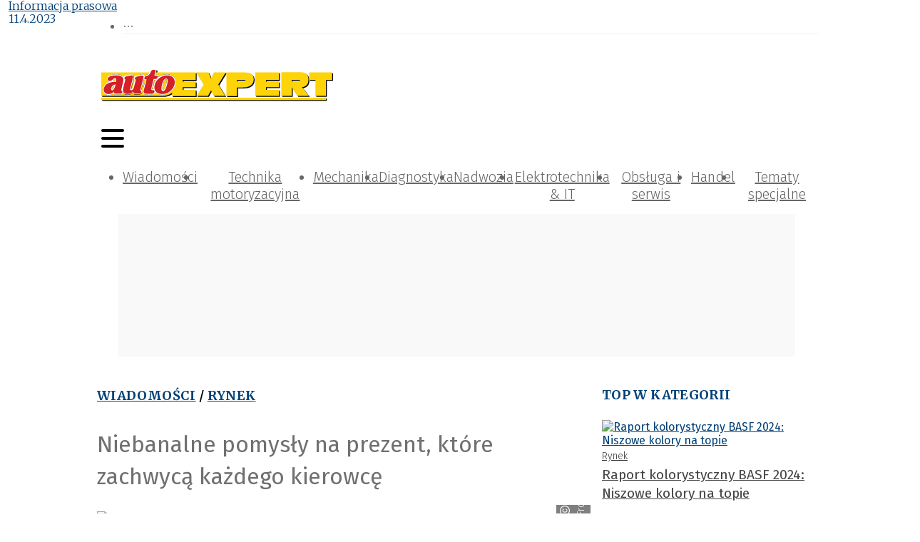

--- FILE ---
content_type: text/html; charset=utf-8
request_url: https://autoexpert.pl/artykuly/niebanalne-pomysly-na-prezent-ktore-zachwyca-kazdego-kierowce
body_size: 38925
content:
<!DOCTYPE html><html lang="pl-PL"><head><meta charSet="utf-8"/><meta name="viewport" content="width=device-width"/><meta name="twitter:card" content="summary_large_image"/><meta property="og:locale" content="pl_PL"/><meta property="og:site_name" content="autoEXPERT"/><link rel="icon" href="/static/images/favicon.ico"/><title>Niebanalne pomysły na prezent, które zachwycą każdego kierowcę | autoEXPERT</title><meta name="robots" content="index,follow"/><meta name="description" content="Zastanawiasz się, co podarować kierowcy? Odkryj ciekawe i praktyczne gadżety, które pomogą utrzymać porządek w aucie, ułatwią organizację oraz sprawią, że jazda samochodem będzie jeszcze przyjemniejsza."/><meta property="og:title" content="Niebanalne pomysły na prezent, które zachwycą każdego kierowcę"/><meta property="og:description" content="Zastanawiasz się, co podarować kierowcy? Odkryj ciekawe i praktyczne gadżety, które pomogą utrzymać porządek w aucie, ułatwią organizację oraz sprawią, że jazda samochodem będzie jeszcze przyjemniejsza."/><meta property="og:url" content="https://autoexpert.pl/artykuly/niebanalne-pomysly-na-prezent-ktore-zachwyca-kazdego-kierowce"/><meta property="og:type" content="article"/><meta property="article:published_time" content="2023-04-11T12:51:00+02:00"/><meta property="article:modified_time" content="2023-04-11T12:51:00+02:00"/><meta property="article:author" content="https://autoexpert.pl/autorzy/informacja-prasowa"/><meta property="article:section" content="Rynek"/><meta property="og:image" content="https://autoexpert.pl//media/artykuly/kierowca_w_samochodzie.jpg"/><meta property="og:image:alt" content="kierowca w samochodzie"/><meta property="og:image:width" content="1000"/><meta property="og:image:height" content="563"/><link rel="canonical" href="https://autoexpert.pl/artykuly/niebanalne-pomysly-na-prezent-ktore-zachwyca-kazdego-kierowce"/><script type="application/ld+json">{"@context":"https://schema.org","@type":"Article","datePublished":"2023-04-11T12:51:00+02:00","description":"Zastanawiasz się, co podarować kierowcy? Odkryj ciekawe i praktyczne gadżety, które pomogą utrzymać porządek w aucie, ułatwią organizację oraz sprawią, że jazda samochodem będzie jeszcze przyjemniejsza.","mainEntityOfPage":{"@type":"WebPage","@id":"https://autoexpert.pl/artykuly/niebanalne-pomysly-na-prezent-ktore-zachwyca-kazdego-kierowce"},"headline":"&lt;p&gt;Zastanawiasz się, co podarować kierowcy? Odkryj ciekawe i praktyczne gadżety, które pomogą utrzymać porządek w aucie, ułatwią organizację oraz sprawią, że jazda samochodem będzie jeszcze przyjemniejsza.&lt;/p&gt;","image":["https://autoexpert.pl//media/artykuly/kierowca_w_samochodzie.jpg"],"dateModified":"2023-04-11T12:51:00+02:00","author":[{"@type":"Person","name":"Informacja prasowa","url":"https://autoexpert.pl/autorzy/informacja-prasowa"}],"publisher":{"@type":"Organization","name":"autoEXPERT","logo":{"@type":"ImageObject","url":"https://autoexpert.pl/static/images/logo.svg"}}}</script><meta name="next-head-count" content="23"/><link rel="preconnect" href="https://cms.autoexpert.pl"/><link rel="dns-prefetch" href="https://cms.autoexpert.pl"/><link rel="preconnect" href="https://www.googletagmanager.com"/><link rel="dns-prefetch" href="https://www.googletagmanager.com"/><link rel="preload" href="/_next/static/media/82050c55ac1c8c11-s.p.woff2" as="font" type="font/woff2" crossorigin="anonymous" data-next-font="size-adjust"/><link rel="preload" href="/_next/static/media/1f3fe8c6df3d47c1-s.p.woff2" as="font" type="font/woff2" crossorigin="anonymous" data-next-font="size-adjust"/><link rel="preload" href="/_next/static/media/ea30a9d67e5a5f79-s.p.woff2" as="font" type="font/woff2" crossorigin="anonymous" data-next-font="size-adjust"/><link rel="preload" href="/_next/static/media/098064a1ece52d38-s.p.woff2" as="font" type="font/woff2" crossorigin="anonymous" data-next-font="size-adjust"/><link rel="preload" href="/_next/static/media/634ff3e68456c607-s.p.woff2" as="font" type="font/woff2" crossorigin="anonymous" data-next-font="size-adjust"/><link rel="preload" href="/_next/static/media/2fa4c0ce5c452366-s.p.woff2" as="font" type="font/woff2" crossorigin="anonymous" data-next-font="size-adjust"/><link rel="preload" href="/_next/static/media/7b16d6bf437d2efc-s.p.woff2" as="font" type="font/woff2" crossorigin="anonymous" data-next-font="size-adjust"/><link rel="preload" href="/_next/static/media/7806ef5df85cda4a-s.p.woff2" as="font" type="font/woff2" crossorigin="anonymous" data-next-font="size-adjust"/><link rel="preload" href="/_next/static/media/4d1af68a2715a16a-s.p.woff2" as="font" type="font/woff2" crossorigin="anonymous" data-next-font="size-adjust"/><link rel="preload" href="/_next/static/media/83c07cea5b6249d7-s.p.woff2" as="font" type="font/woff2" crossorigin="anonymous" data-next-font="size-adjust"/><link rel="preload" href="/_next/static/css/c7ae7fafd867cc79.css" as="style"/><link rel="stylesheet" href="/_next/static/css/c7ae7fafd867cc79.css" data-n-g=""/><noscript data-n-css=""></noscript><script defer="" nomodule="" src="/_next/static/chunks/polyfills-78c92fac7aa8fdd8.js"></script><script defer="" src="/_next/static/chunks/4681.db9e60f34f8faa29.js"></script><script defer="" src="/_next/static/chunks/4292.c39230f62e3be7e2.js"></script><script defer="" src="/_next/static/chunks/7868.36de570cde585046.js"></script><script defer="" src="/_next/static/chunks/8367.3be815290cf431ab.js"></script><script src="/_next/static/chunks/webpack-27c151108c818860.js" defer=""></script><script src="/_next/static/chunks/framework-b9b262e39597e8cd.js" defer=""></script><script src="/_next/static/chunks/main-2c30279d1e90ed95.js" defer=""></script><script src="/_next/static/chunks/pages/_app-6363e34fdb2f6d2d.js" defer=""></script><script src="/_next/static/chunks/3256-0795315a6008e33d.js" defer=""></script><script src="/_next/static/chunks/9484-7e8c9a5d79e08dca.js" defer=""></script><script src="/_next/static/chunks/4793-70f7bf71d19288b6.js" defer=""></script><script src="/_next/static/chunks/3409-0007b20178edbc1d.js" defer=""></script><script src="/_next/static/chunks/7915-68fef53f8777c456.js" defer=""></script><script src="/_next/static/chunks/7311-09fabd493701d551.js" defer=""></script><script src="/_next/static/chunks/1261-d1b2a421e14c89ff.js" defer=""></script><script src="/_next/static/chunks/7381-9085e8fda171959a.js" defer=""></script><script src="/_next/static/chunks/6614-69498e2a3403aac9.js" defer=""></script><script src="/_next/static/chunks/8150-d77a9ab5c07244bd.js" defer=""></script><script src="/_next/static/chunks/3855-4a70b965ed8706cf.js" defer=""></script><script src="/_next/static/chunks/6647-21d6baee635b5531.js" defer=""></script><script src="/_next/static/chunks/pages/artykuly/%5Bslug%5D-2174d82bb2a3d50d.js" defer=""></script><script src="/_next/static/FrZ8k92ybFZYnGQQn9Tfk/_buildManifest.js" defer=""></script><script src="/_next/static/FrZ8k92ybFZYnGQQn9Tfk/_ssgManifest.js" defer=""></script><style>:where(.css-1d3mfkc) a{color:#004077;text-decoration:none;background-color:transparent;outline:none;cursor:pointer;transition:color 0s;-webkit-text-decoration-skip:objects;}:where(.css-1d3mfkc) a:hover{color:#222222;}:where(.css-1d3mfkc) a:active{color:#002952;}:where(.css-1d3mfkc) a:active,:where(.css-1d3mfkc) a:hover{text-decoration:none;outline:0;}:where(.css-1d3mfkc) a:focus{text-decoration:none;outline:0;}:where(.css-1d3mfkc) a[disabled]{color:rgba(0, 0, 0, 0.25);cursor:not-allowed;}:where(.css-1d3mfkc).ant-layout{font-family:'__Fira_Sans_6ddda2','__Fira_Sans_Fallback_6ddda2';font-size:14px;box-sizing:border-box;}:where(.css-1d3mfkc).ant-layout::before,:where(.css-1d3mfkc).ant-layout::after{box-sizing:border-box;}:where(.css-1d3mfkc).ant-layout [class^="ant-layout"],:where(.css-1d3mfkc).ant-layout [class*=" ant-layout"]{box-sizing:border-box;}:where(.css-1d3mfkc).ant-layout [class^="ant-layout"]::before,:where(.css-1d3mfkc).ant-layout [class*=" ant-layout"]::before,:where(.css-1d3mfkc).ant-layout [class^="ant-layout"]::after,:where(.css-1d3mfkc).ant-layout [class*=" ant-layout"]::after{box-sizing:border-box;}:where(.css-1d3mfkc).ant-layout{display:flex;flex:auto;flex-direction:column;min-height:0;background:#fff;}:where(.css-1d3mfkc).ant-layout,:where(.css-1d3mfkc).ant-layout *{box-sizing:border-box;}:where(.css-1d3mfkc).ant-layout.ant-layout-has-sider{flex-direction:row;}:where(.css-1d3mfkc).ant-layout.ant-layout-has-sider >.ant-layout,:where(.css-1d3mfkc).ant-layout.ant-layout-has-sider >.ant-layout-content{width:0;}:where(.css-1d3mfkc).ant-layout .ant-layout-header,:where(.css-1d3mfkc).ant-layout.ant-layout-footer{flex:0 0 auto;}:where(.css-1d3mfkc).ant-layout .ant-layout-sider{position:relative;min-width:0;background:#001529;transition:all 0s,background 0s;}:where(.css-1d3mfkc).ant-layout .ant-layout-sider-children{height:100%;margin-top:-0.1px;padding-top:0.1px;}:where(.css-1d3mfkc).ant-layout .ant-layout-sider-children .ant-menu.ant-menu-inline-collapsed{width:auto;}:where(.css-1d3mfkc).ant-layout .ant-layout-sider-has-trigger{padding-bottom:48px;}:where(.css-1d3mfkc).ant-layout .ant-layout-sider-right{order:1;}:where(.css-1d3mfkc).ant-layout .ant-layout-sider-trigger{position:fixed;bottom:0;z-index:1;height:48px;color:#fff;line-height:48px;text-align:center;background:#002140;cursor:pointer;transition:all 0s;}:where(.css-1d3mfkc).ant-layout .ant-layout-sider-zero-width >*{overflow:hidden;}:where(.css-1d3mfkc).ant-layout .ant-layout-sider-zero-width-trigger{position:absolute;top:64px;inset-inline-end:-40px;z-index:1;width:40px;height:40px;color:#fff;font-size:20px;display:flex;align-items:center;justify-content:center;background:#001529;border-start-start-radius:0;border-start-end-radius:6px;border-end-end-radius:6px;border-end-start-radius:0;cursor:pointer;transition:background 0s ease;}:where(.css-1d3mfkc).ant-layout .ant-layout-sider-zero-width-trigger::after{position:absolute;inset:0;background:transparent;transition:all 0s;content:"";}:where(.css-1d3mfkc).ant-layout .ant-layout-sider-zero-width-trigger:hover::after{background:rgba(255, 255, 255, 0.2);}:where(.css-1d3mfkc).ant-layout .ant-layout-sider-zero-width-trigger-right{inset-inline-start:-40px;border-start-start-radius:6px;border-start-end-radius:0;border-end-end-radius:0;border-end-start-radius:6px;}:where(.css-1d3mfkc).ant-layout .ant-layout-sider-light{background:#ffffff;}:where(.css-1d3mfkc).ant-layout .ant-layout-sider-light .ant-layout-sider-trigger{color:rgba(0, 0, 0, 0.88);background:#ffffff;}:where(.css-1d3mfkc).ant-layout .ant-layout-sider-light .ant-layout-sider-zero-width-trigger{color:rgba(0, 0, 0, 0.88);background:#ffffff;border:1px solid #fff;border-inline-start:0;}:where(.css-1d3mfkc).ant-layout-rtl{direction:rtl;}:where(.css-1d3mfkc).ant-layout-header{height:64px;padding:0 50px;color:rgba(0, 0, 0, 0.88);line-height:64px;background:#fff;}:where(.css-1d3mfkc).ant-layout-header .ant-menu{line-height:inherit;}:where(.css-1d3mfkc).ant-layout-footer{padding:24px 50px;color:rgba(0, 0, 0, 0.88);font-size:14px;background:#f5f5f5;}:where(.css-1d3mfkc).ant-layout-content{flex:auto;color:rgba(0, 0, 0, 0.88);min-height:0;}:where(.css-1d3mfkc).ant-row{font-family:'__Fira_Sans_6ddda2','__Fira_Sans_Fallback_6ddda2';font-size:14px;box-sizing:border-box;}:where(.css-1d3mfkc).ant-row::before,:where(.css-1d3mfkc).ant-row::after{box-sizing:border-box;}:where(.css-1d3mfkc).ant-row [class^="ant-row"],:where(.css-1d3mfkc).ant-row [class*=" ant-row"]{box-sizing:border-box;}:where(.css-1d3mfkc).ant-row [class^="ant-row"]::before,:where(.css-1d3mfkc).ant-row [class*=" ant-row"]::before,:where(.css-1d3mfkc).ant-row [class^="ant-row"]::after,:where(.css-1d3mfkc).ant-row [class*=" ant-row"]::after{box-sizing:border-box;}:where(.css-1d3mfkc).ant-row{display:flex;flex-flow:row wrap;min-width:0;}:where(.css-1d3mfkc).ant-row::before,:where(.css-1d3mfkc).ant-row::after{display:flex;}:where(.css-1d3mfkc).ant-row-no-wrap{flex-wrap:nowrap;}:where(.css-1d3mfkc).ant-row-start{justify-content:flex-start;}:where(.css-1d3mfkc).ant-row-center{justify-content:center;}:where(.css-1d3mfkc).ant-row-end{justify-content:flex-end;}:where(.css-1d3mfkc).ant-row-space-between{justify-content:space-between;}:where(.css-1d3mfkc).ant-row-space-around{justify-content:space-around;}:where(.css-1d3mfkc).ant-row-space-evenly{justify-content:space-evenly;}:where(.css-1d3mfkc).ant-row-top{align-items:flex-start;}:where(.css-1d3mfkc).ant-row-middle{align-items:center;}:where(.css-1d3mfkc).ant-row-bottom{align-items:flex-end;}:where(.css-1d3mfkc).ant-col{font-family:'__Fira_Sans_6ddda2','__Fira_Sans_Fallback_6ddda2';font-size:14px;box-sizing:border-box;}:where(.css-1d3mfkc).ant-col::before,:where(.css-1d3mfkc).ant-col::after{box-sizing:border-box;}:where(.css-1d3mfkc).ant-col [class^="ant-col"],:where(.css-1d3mfkc).ant-col [class*=" ant-col"]{box-sizing:border-box;}:where(.css-1d3mfkc).ant-col [class^="ant-col"]::before,:where(.css-1d3mfkc).ant-col [class*=" ant-col"]::before,:where(.css-1d3mfkc).ant-col [class^="ant-col"]::after,:where(.css-1d3mfkc).ant-col [class*=" ant-col"]::after{box-sizing:border-box;}:where(.css-1d3mfkc).ant-col{position:relative;max-width:100%;min-height:1px;}:where(.css-1d3mfkc).ant-col-24{--ant-display:block;display:block;display:var(--ant-display);flex:0 0 100%;max-width:100%;}:where(.css-1d3mfkc).ant-col-push-24{inset-inline-start:100%;}:where(.css-1d3mfkc).ant-col-pull-24{inset-inline-end:100%;}:where(.css-1d3mfkc).ant-col-offset-24{margin-inline-start:100%;}:where(.css-1d3mfkc).ant-col-order-24{order:24;}:where(.css-1d3mfkc).ant-col-23{--ant-display:block;display:block;display:var(--ant-display);flex:0 0 95.83333333333334%;max-width:95.83333333333334%;}:where(.css-1d3mfkc).ant-col-push-23{inset-inline-start:95.83333333333334%;}:where(.css-1d3mfkc).ant-col-pull-23{inset-inline-end:95.83333333333334%;}:where(.css-1d3mfkc).ant-col-offset-23{margin-inline-start:95.83333333333334%;}:where(.css-1d3mfkc).ant-col-order-23{order:23;}:where(.css-1d3mfkc).ant-col-22{--ant-display:block;display:block;display:var(--ant-display);flex:0 0 91.66666666666666%;max-width:91.66666666666666%;}:where(.css-1d3mfkc).ant-col-push-22{inset-inline-start:91.66666666666666%;}:where(.css-1d3mfkc).ant-col-pull-22{inset-inline-end:91.66666666666666%;}:where(.css-1d3mfkc).ant-col-offset-22{margin-inline-start:91.66666666666666%;}:where(.css-1d3mfkc).ant-col-order-22{order:22;}:where(.css-1d3mfkc).ant-col-21{--ant-display:block;display:block;display:var(--ant-display);flex:0 0 87.5%;max-width:87.5%;}:where(.css-1d3mfkc).ant-col-push-21{inset-inline-start:87.5%;}:where(.css-1d3mfkc).ant-col-pull-21{inset-inline-end:87.5%;}:where(.css-1d3mfkc).ant-col-offset-21{margin-inline-start:87.5%;}:where(.css-1d3mfkc).ant-col-order-21{order:21;}:where(.css-1d3mfkc).ant-col-20{--ant-display:block;display:block;display:var(--ant-display);flex:0 0 83.33333333333334%;max-width:83.33333333333334%;}:where(.css-1d3mfkc).ant-col-push-20{inset-inline-start:83.33333333333334%;}:where(.css-1d3mfkc).ant-col-pull-20{inset-inline-end:83.33333333333334%;}:where(.css-1d3mfkc).ant-col-offset-20{margin-inline-start:83.33333333333334%;}:where(.css-1d3mfkc).ant-col-order-20{order:20;}:where(.css-1d3mfkc).ant-col-19{--ant-display:block;display:block;display:var(--ant-display);flex:0 0 79.16666666666666%;max-width:79.16666666666666%;}:where(.css-1d3mfkc).ant-col-push-19{inset-inline-start:79.16666666666666%;}:where(.css-1d3mfkc).ant-col-pull-19{inset-inline-end:79.16666666666666%;}:where(.css-1d3mfkc).ant-col-offset-19{margin-inline-start:79.16666666666666%;}:where(.css-1d3mfkc).ant-col-order-19{order:19;}:where(.css-1d3mfkc).ant-col-18{--ant-display:block;display:block;display:var(--ant-display);flex:0 0 75%;max-width:75%;}:where(.css-1d3mfkc).ant-col-push-18{inset-inline-start:75%;}:where(.css-1d3mfkc).ant-col-pull-18{inset-inline-end:75%;}:where(.css-1d3mfkc).ant-col-offset-18{margin-inline-start:75%;}:where(.css-1d3mfkc).ant-col-order-18{order:18;}:where(.css-1d3mfkc).ant-col-17{--ant-display:block;display:block;display:var(--ant-display);flex:0 0 70.83333333333334%;max-width:70.83333333333334%;}:where(.css-1d3mfkc).ant-col-push-17{inset-inline-start:70.83333333333334%;}:where(.css-1d3mfkc).ant-col-pull-17{inset-inline-end:70.83333333333334%;}:where(.css-1d3mfkc).ant-col-offset-17{margin-inline-start:70.83333333333334%;}:where(.css-1d3mfkc).ant-col-order-17{order:17;}:where(.css-1d3mfkc).ant-col-16{--ant-display:block;display:block;display:var(--ant-display);flex:0 0 66.66666666666666%;max-width:66.66666666666666%;}:where(.css-1d3mfkc).ant-col-push-16{inset-inline-start:66.66666666666666%;}:where(.css-1d3mfkc).ant-col-pull-16{inset-inline-end:66.66666666666666%;}:where(.css-1d3mfkc).ant-col-offset-16{margin-inline-start:66.66666666666666%;}:where(.css-1d3mfkc).ant-col-order-16{order:16;}:where(.css-1d3mfkc).ant-col-15{--ant-display:block;display:block;display:var(--ant-display);flex:0 0 62.5%;max-width:62.5%;}:where(.css-1d3mfkc).ant-col-push-15{inset-inline-start:62.5%;}:where(.css-1d3mfkc).ant-col-pull-15{inset-inline-end:62.5%;}:where(.css-1d3mfkc).ant-col-offset-15{margin-inline-start:62.5%;}:where(.css-1d3mfkc).ant-col-order-15{order:15;}:where(.css-1d3mfkc).ant-col-14{--ant-display:block;display:block;display:var(--ant-display);flex:0 0 58.333333333333336%;max-width:58.333333333333336%;}:where(.css-1d3mfkc).ant-col-push-14{inset-inline-start:58.333333333333336%;}:where(.css-1d3mfkc).ant-col-pull-14{inset-inline-end:58.333333333333336%;}:where(.css-1d3mfkc).ant-col-offset-14{margin-inline-start:58.333333333333336%;}:where(.css-1d3mfkc).ant-col-order-14{order:14;}:where(.css-1d3mfkc).ant-col-13{--ant-display:block;display:block;display:var(--ant-display);flex:0 0 54.166666666666664%;max-width:54.166666666666664%;}:where(.css-1d3mfkc).ant-col-push-13{inset-inline-start:54.166666666666664%;}:where(.css-1d3mfkc).ant-col-pull-13{inset-inline-end:54.166666666666664%;}:where(.css-1d3mfkc).ant-col-offset-13{margin-inline-start:54.166666666666664%;}:where(.css-1d3mfkc).ant-col-order-13{order:13;}:where(.css-1d3mfkc).ant-col-12{--ant-display:block;display:block;display:var(--ant-display);flex:0 0 50%;max-width:50%;}:where(.css-1d3mfkc).ant-col-push-12{inset-inline-start:50%;}:where(.css-1d3mfkc).ant-col-pull-12{inset-inline-end:50%;}:where(.css-1d3mfkc).ant-col-offset-12{margin-inline-start:50%;}:where(.css-1d3mfkc).ant-col-order-12{order:12;}:where(.css-1d3mfkc).ant-col-11{--ant-display:block;display:block;display:var(--ant-display);flex:0 0 45.83333333333333%;max-width:45.83333333333333%;}:where(.css-1d3mfkc).ant-col-push-11{inset-inline-start:45.83333333333333%;}:where(.css-1d3mfkc).ant-col-pull-11{inset-inline-end:45.83333333333333%;}:where(.css-1d3mfkc).ant-col-offset-11{margin-inline-start:45.83333333333333%;}:where(.css-1d3mfkc).ant-col-order-11{order:11;}:where(.css-1d3mfkc).ant-col-10{--ant-display:block;display:block;display:var(--ant-display);flex:0 0 41.66666666666667%;max-width:41.66666666666667%;}:where(.css-1d3mfkc).ant-col-push-10{inset-inline-start:41.66666666666667%;}:where(.css-1d3mfkc).ant-col-pull-10{inset-inline-end:41.66666666666667%;}:where(.css-1d3mfkc).ant-col-offset-10{margin-inline-start:41.66666666666667%;}:where(.css-1d3mfkc).ant-col-order-10{order:10;}:where(.css-1d3mfkc).ant-col-9{--ant-display:block;display:block;display:var(--ant-display);flex:0 0 37.5%;max-width:37.5%;}:where(.css-1d3mfkc).ant-col-push-9{inset-inline-start:37.5%;}:where(.css-1d3mfkc).ant-col-pull-9{inset-inline-end:37.5%;}:where(.css-1d3mfkc).ant-col-offset-9{margin-inline-start:37.5%;}:where(.css-1d3mfkc).ant-col-order-9{order:9;}:where(.css-1d3mfkc).ant-col-8{--ant-display:block;display:block;display:var(--ant-display);flex:0 0 33.33333333333333%;max-width:33.33333333333333%;}:where(.css-1d3mfkc).ant-col-push-8{inset-inline-start:33.33333333333333%;}:where(.css-1d3mfkc).ant-col-pull-8{inset-inline-end:33.33333333333333%;}:where(.css-1d3mfkc).ant-col-offset-8{margin-inline-start:33.33333333333333%;}:where(.css-1d3mfkc).ant-col-order-8{order:8;}:where(.css-1d3mfkc).ant-col-7{--ant-display:block;display:block;display:var(--ant-display);flex:0 0 29.166666666666668%;max-width:29.166666666666668%;}:where(.css-1d3mfkc).ant-col-push-7{inset-inline-start:29.166666666666668%;}:where(.css-1d3mfkc).ant-col-pull-7{inset-inline-end:29.166666666666668%;}:where(.css-1d3mfkc).ant-col-offset-7{margin-inline-start:29.166666666666668%;}:where(.css-1d3mfkc).ant-col-order-7{order:7;}:where(.css-1d3mfkc).ant-col-6{--ant-display:block;display:block;display:var(--ant-display);flex:0 0 25%;max-width:25%;}:where(.css-1d3mfkc).ant-col-push-6{inset-inline-start:25%;}:where(.css-1d3mfkc).ant-col-pull-6{inset-inline-end:25%;}:where(.css-1d3mfkc).ant-col-offset-6{margin-inline-start:25%;}:where(.css-1d3mfkc).ant-col-order-6{order:6;}:where(.css-1d3mfkc).ant-col-5{--ant-display:block;display:block;display:var(--ant-display);flex:0 0 20.833333333333336%;max-width:20.833333333333336%;}:where(.css-1d3mfkc).ant-col-push-5{inset-inline-start:20.833333333333336%;}:where(.css-1d3mfkc).ant-col-pull-5{inset-inline-end:20.833333333333336%;}:where(.css-1d3mfkc).ant-col-offset-5{margin-inline-start:20.833333333333336%;}:where(.css-1d3mfkc).ant-col-order-5{order:5;}:where(.css-1d3mfkc).ant-col-4{--ant-display:block;display:block;display:var(--ant-display);flex:0 0 16.666666666666664%;max-width:16.666666666666664%;}:where(.css-1d3mfkc).ant-col-push-4{inset-inline-start:16.666666666666664%;}:where(.css-1d3mfkc).ant-col-pull-4{inset-inline-end:16.666666666666664%;}:where(.css-1d3mfkc).ant-col-offset-4{margin-inline-start:16.666666666666664%;}:where(.css-1d3mfkc).ant-col-order-4{order:4;}:where(.css-1d3mfkc).ant-col-3{--ant-display:block;display:block;display:var(--ant-display);flex:0 0 12.5%;max-width:12.5%;}:where(.css-1d3mfkc).ant-col-push-3{inset-inline-start:12.5%;}:where(.css-1d3mfkc).ant-col-pull-3{inset-inline-end:12.5%;}:where(.css-1d3mfkc).ant-col-offset-3{margin-inline-start:12.5%;}:where(.css-1d3mfkc).ant-col-order-3{order:3;}:where(.css-1d3mfkc).ant-col-2{--ant-display:block;display:block;display:var(--ant-display);flex:0 0 8.333333333333332%;max-width:8.333333333333332%;}:where(.css-1d3mfkc).ant-col-push-2{inset-inline-start:8.333333333333332%;}:where(.css-1d3mfkc).ant-col-pull-2{inset-inline-end:8.333333333333332%;}:where(.css-1d3mfkc).ant-col-offset-2{margin-inline-start:8.333333333333332%;}:where(.css-1d3mfkc).ant-col-order-2{order:2;}:where(.css-1d3mfkc).ant-col-1{--ant-display:block;display:block;display:var(--ant-display);flex:0 0 4.166666666666666%;max-width:4.166666666666666%;}:where(.css-1d3mfkc).ant-col-push-1{inset-inline-start:4.166666666666666%;}:where(.css-1d3mfkc).ant-col-pull-1{inset-inline-end:4.166666666666666%;}:where(.css-1d3mfkc).ant-col-offset-1{margin-inline-start:4.166666666666666%;}:where(.css-1d3mfkc).ant-col-order-1{order:1;}:where(.css-1d3mfkc).ant-col-0{display:none;}:where(.css-1d3mfkc).ant-col-push-0{inset-inline-start:auto;}:where(.css-1d3mfkc).ant-col-pull-0{inset-inline-end:auto;}:where(.css-1d3mfkc).ant-col-offset-0{margin-inline-start:0;}:where(.css-1d3mfkc).ant-col-order-0{order:0;}:where(.css-1d3mfkc).ant-col-flex{flex:var(--ant-col-flex);}:where(.css-1d3mfkc).ant-col-xs-24{--ant-display:block;display:block;display:var(--ant-display);flex:0 0 100%;max-width:100%;}:where(.css-1d3mfkc).ant-col-xs-push-24{inset-inline-start:100%;}:where(.css-1d3mfkc).ant-col-xs-pull-24{inset-inline-end:100%;}:where(.css-1d3mfkc).ant-col-xs-offset-24{margin-inline-start:100%;}:where(.css-1d3mfkc).ant-col-xs-order-24{order:24;}:where(.css-1d3mfkc).ant-col-xs-23{--ant-display:block;display:block;display:var(--ant-display);flex:0 0 95.83333333333334%;max-width:95.83333333333334%;}:where(.css-1d3mfkc).ant-col-xs-push-23{inset-inline-start:95.83333333333334%;}:where(.css-1d3mfkc).ant-col-xs-pull-23{inset-inline-end:95.83333333333334%;}:where(.css-1d3mfkc).ant-col-xs-offset-23{margin-inline-start:95.83333333333334%;}:where(.css-1d3mfkc).ant-col-xs-order-23{order:23;}:where(.css-1d3mfkc).ant-col-xs-22{--ant-display:block;display:block;display:var(--ant-display);flex:0 0 91.66666666666666%;max-width:91.66666666666666%;}:where(.css-1d3mfkc).ant-col-xs-push-22{inset-inline-start:91.66666666666666%;}:where(.css-1d3mfkc).ant-col-xs-pull-22{inset-inline-end:91.66666666666666%;}:where(.css-1d3mfkc).ant-col-xs-offset-22{margin-inline-start:91.66666666666666%;}:where(.css-1d3mfkc).ant-col-xs-order-22{order:22;}:where(.css-1d3mfkc).ant-col-xs-21{--ant-display:block;display:block;display:var(--ant-display);flex:0 0 87.5%;max-width:87.5%;}:where(.css-1d3mfkc).ant-col-xs-push-21{inset-inline-start:87.5%;}:where(.css-1d3mfkc).ant-col-xs-pull-21{inset-inline-end:87.5%;}:where(.css-1d3mfkc).ant-col-xs-offset-21{margin-inline-start:87.5%;}:where(.css-1d3mfkc).ant-col-xs-order-21{order:21;}:where(.css-1d3mfkc).ant-col-xs-20{--ant-display:block;display:block;display:var(--ant-display);flex:0 0 83.33333333333334%;max-width:83.33333333333334%;}:where(.css-1d3mfkc).ant-col-xs-push-20{inset-inline-start:83.33333333333334%;}:where(.css-1d3mfkc).ant-col-xs-pull-20{inset-inline-end:83.33333333333334%;}:where(.css-1d3mfkc).ant-col-xs-offset-20{margin-inline-start:83.33333333333334%;}:where(.css-1d3mfkc).ant-col-xs-order-20{order:20;}:where(.css-1d3mfkc).ant-col-xs-19{--ant-display:block;display:block;display:var(--ant-display);flex:0 0 79.16666666666666%;max-width:79.16666666666666%;}:where(.css-1d3mfkc).ant-col-xs-push-19{inset-inline-start:79.16666666666666%;}:where(.css-1d3mfkc).ant-col-xs-pull-19{inset-inline-end:79.16666666666666%;}:where(.css-1d3mfkc).ant-col-xs-offset-19{margin-inline-start:79.16666666666666%;}:where(.css-1d3mfkc).ant-col-xs-order-19{order:19;}:where(.css-1d3mfkc).ant-col-xs-18{--ant-display:block;display:block;display:var(--ant-display);flex:0 0 75%;max-width:75%;}:where(.css-1d3mfkc).ant-col-xs-push-18{inset-inline-start:75%;}:where(.css-1d3mfkc).ant-col-xs-pull-18{inset-inline-end:75%;}:where(.css-1d3mfkc).ant-col-xs-offset-18{margin-inline-start:75%;}:where(.css-1d3mfkc).ant-col-xs-order-18{order:18;}:where(.css-1d3mfkc).ant-col-xs-17{--ant-display:block;display:block;display:var(--ant-display);flex:0 0 70.83333333333334%;max-width:70.83333333333334%;}:where(.css-1d3mfkc).ant-col-xs-push-17{inset-inline-start:70.83333333333334%;}:where(.css-1d3mfkc).ant-col-xs-pull-17{inset-inline-end:70.83333333333334%;}:where(.css-1d3mfkc).ant-col-xs-offset-17{margin-inline-start:70.83333333333334%;}:where(.css-1d3mfkc).ant-col-xs-order-17{order:17;}:where(.css-1d3mfkc).ant-col-xs-16{--ant-display:block;display:block;display:var(--ant-display);flex:0 0 66.66666666666666%;max-width:66.66666666666666%;}:where(.css-1d3mfkc).ant-col-xs-push-16{inset-inline-start:66.66666666666666%;}:where(.css-1d3mfkc).ant-col-xs-pull-16{inset-inline-end:66.66666666666666%;}:where(.css-1d3mfkc).ant-col-xs-offset-16{margin-inline-start:66.66666666666666%;}:where(.css-1d3mfkc).ant-col-xs-order-16{order:16;}:where(.css-1d3mfkc).ant-col-xs-15{--ant-display:block;display:block;display:var(--ant-display);flex:0 0 62.5%;max-width:62.5%;}:where(.css-1d3mfkc).ant-col-xs-push-15{inset-inline-start:62.5%;}:where(.css-1d3mfkc).ant-col-xs-pull-15{inset-inline-end:62.5%;}:where(.css-1d3mfkc).ant-col-xs-offset-15{margin-inline-start:62.5%;}:where(.css-1d3mfkc).ant-col-xs-order-15{order:15;}:where(.css-1d3mfkc).ant-col-xs-14{--ant-display:block;display:block;display:var(--ant-display);flex:0 0 58.333333333333336%;max-width:58.333333333333336%;}:where(.css-1d3mfkc).ant-col-xs-push-14{inset-inline-start:58.333333333333336%;}:where(.css-1d3mfkc).ant-col-xs-pull-14{inset-inline-end:58.333333333333336%;}:where(.css-1d3mfkc).ant-col-xs-offset-14{margin-inline-start:58.333333333333336%;}:where(.css-1d3mfkc).ant-col-xs-order-14{order:14;}:where(.css-1d3mfkc).ant-col-xs-13{--ant-display:block;display:block;display:var(--ant-display);flex:0 0 54.166666666666664%;max-width:54.166666666666664%;}:where(.css-1d3mfkc).ant-col-xs-push-13{inset-inline-start:54.166666666666664%;}:where(.css-1d3mfkc).ant-col-xs-pull-13{inset-inline-end:54.166666666666664%;}:where(.css-1d3mfkc).ant-col-xs-offset-13{margin-inline-start:54.166666666666664%;}:where(.css-1d3mfkc).ant-col-xs-order-13{order:13;}:where(.css-1d3mfkc).ant-col-xs-12{--ant-display:block;display:block;display:var(--ant-display);flex:0 0 50%;max-width:50%;}:where(.css-1d3mfkc).ant-col-xs-push-12{inset-inline-start:50%;}:where(.css-1d3mfkc).ant-col-xs-pull-12{inset-inline-end:50%;}:where(.css-1d3mfkc).ant-col-xs-offset-12{margin-inline-start:50%;}:where(.css-1d3mfkc).ant-col-xs-order-12{order:12;}:where(.css-1d3mfkc).ant-col-xs-11{--ant-display:block;display:block;display:var(--ant-display);flex:0 0 45.83333333333333%;max-width:45.83333333333333%;}:where(.css-1d3mfkc).ant-col-xs-push-11{inset-inline-start:45.83333333333333%;}:where(.css-1d3mfkc).ant-col-xs-pull-11{inset-inline-end:45.83333333333333%;}:where(.css-1d3mfkc).ant-col-xs-offset-11{margin-inline-start:45.83333333333333%;}:where(.css-1d3mfkc).ant-col-xs-order-11{order:11;}:where(.css-1d3mfkc).ant-col-xs-10{--ant-display:block;display:block;display:var(--ant-display);flex:0 0 41.66666666666667%;max-width:41.66666666666667%;}:where(.css-1d3mfkc).ant-col-xs-push-10{inset-inline-start:41.66666666666667%;}:where(.css-1d3mfkc).ant-col-xs-pull-10{inset-inline-end:41.66666666666667%;}:where(.css-1d3mfkc).ant-col-xs-offset-10{margin-inline-start:41.66666666666667%;}:where(.css-1d3mfkc).ant-col-xs-order-10{order:10;}:where(.css-1d3mfkc).ant-col-xs-9{--ant-display:block;display:block;display:var(--ant-display);flex:0 0 37.5%;max-width:37.5%;}:where(.css-1d3mfkc).ant-col-xs-push-9{inset-inline-start:37.5%;}:where(.css-1d3mfkc).ant-col-xs-pull-9{inset-inline-end:37.5%;}:where(.css-1d3mfkc).ant-col-xs-offset-9{margin-inline-start:37.5%;}:where(.css-1d3mfkc).ant-col-xs-order-9{order:9;}:where(.css-1d3mfkc).ant-col-xs-8{--ant-display:block;display:block;display:var(--ant-display);flex:0 0 33.33333333333333%;max-width:33.33333333333333%;}:where(.css-1d3mfkc).ant-col-xs-push-8{inset-inline-start:33.33333333333333%;}:where(.css-1d3mfkc).ant-col-xs-pull-8{inset-inline-end:33.33333333333333%;}:where(.css-1d3mfkc).ant-col-xs-offset-8{margin-inline-start:33.33333333333333%;}:where(.css-1d3mfkc).ant-col-xs-order-8{order:8;}:where(.css-1d3mfkc).ant-col-xs-7{--ant-display:block;display:block;display:var(--ant-display);flex:0 0 29.166666666666668%;max-width:29.166666666666668%;}:where(.css-1d3mfkc).ant-col-xs-push-7{inset-inline-start:29.166666666666668%;}:where(.css-1d3mfkc).ant-col-xs-pull-7{inset-inline-end:29.166666666666668%;}:where(.css-1d3mfkc).ant-col-xs-offset-7{margin-inline-start:29.166666666666668%;}:where(.css-1d3mfkc).ant-col-xs-order-7{order:7;}:where(.css-1d3mfkc).ant-col-xs-6{--ant-display:block;display:block;display:var(--ant-display);flex:0 0 25%;max-width:25%;}:where(.css-1d3mfkc).ant-col-xs-push-6{inset-inline-start:25%;}:where(.css-1d3mfkc).ant-col-xs-pull-6{inset-inline-end:25%;}:where(.css-1d3mfkc).ant-col-xs-offset-6{margin-inline-start:25%;}:where(.css-1d3mfkc).ant-col-xs-order-6{order:6;}:where(.css-1d3mfkc).ant-col-xs-5{--ant-display:block;display:block;display:var(--ant-display);flex:0 0 20.833333333333336%;max-width:20.833333333333336%;}:where(.css-1d3mfkc).ant-col-xs-push-5{inset-inline-start:20.833333333333336%;}:where(.css-1d3mfkc).ant-col-xs-pull-5{inset-inline-end:20.833333333333336%;}:where(.css-1d3mfkc).ant-col-xs-offset-5{margin-inline-start:20.833333333333336%;}:where(.css-1d3mfkc).ant-col-xs-order-5{order:5;}:where(.css-1d3mfkc).ant-col-xs-4{--ant-display:block;display:block;display:var(--ant-display);flex:0 0 16.666666666666664%;max-width:16.666666666666664%;}:where(.css-1d3mfkc).ant-col-xs-push-4{inset-inline-start:16.666666666666664%;}:where(.css-1d3mfkc).ant-col-xs-pull-4{inset-inline-end:16.666666666666664%;}:where(.css-1d3mfkc).ant-col-xs-offset-4{margin-inline-start:16.666666666666664%;}:where(.css-1d3mfkc).ant-col-xs-order-4{order:4;}:where(.css-1d3mfkc).ant-col-xs-3{--ant-display:block;display:block;display:var(--ant-display);flex:0 0 12.5%;max-width:12.5%;}:where(.css-1d3mfkc).ant-col-xs-push-3{inset-inline-start:12.5%;}:where(.css-1d3mfkc).ant-col-xs-pull-3{inset-inline-end:12.5%;}:where(.css-1d3mfkc).ant-col-xs-offset-3{margin-inline-start:12.5%;}:where(.css-1d3mfkc).ant-col-xs-order-3{order:3;}:where(.css-1d3mfkc).ant-col-xs-2{--ant-display:block;display:block;display:var(--ant-display);flex:0 0 8.333333333333332%;max-width:8.333333333333332%;}:where(.css-1d3mfkc).ant-col-xs-push-2{inset-inline-start:8.333333333333332%;}:where(.css-1d3mfkc).ant-col-xs-pull-2{inset-inline-end:8.333333333333332%;}:where(.css-1d3mfkc).ant-col-xs-offset-2{margin-inline-start:8.333333333333332%;}:where(.css-1d3mfkc).ant-col-xs-order-2{order:2;}:where(.css-1d3mfkc).ant-col-xs-1{--ant-display:block;display:block;display:var(--ant-display);flex:0 0 4.166666666666666%;max-width:4.166666666666666%;}:where(.css-1d3mfkc).ant-col-xs-push-1{inset-inline-start:4.166666666666666%;}:where(.css-1d3mfkc).ant-col-xs-pull-1{inset-inline-end:4.166666666666666%;}:where(.css-1d3mfkc).ant-col-xs-offset-1{margin-inline-start:4.166666666666666%;}:where(.css-1d3mfkc).ant-col-xs-order-1{order:1;}:where(.css-1d3mfkc).ant-col-xs-0{display:none;}:where(.css-1d3mfkc).ant-col-push-0{inset-inline-start:auto;}:where(.css-1d3mfkc).ant-col-pull-0{inset-inline-end:auto;}:where(.css-1d3mfkc).ant-col-xs-push-0{inset-inline-start:auto;}:where(.css-1d3mfkc).ant-col-xs-pull-0{inset-inline-end:auto;}:where(.css-1d3mfkc).ant-col-xs-offset-0{margin-inline-start:0;}:where(.css-1d3mfkc).ant-col-xs-order-0{order:0;}:where(.css-1d3mfkc).ant-col-xs-flex{flex:var(--ant-col-xs-flex);}@media (min-width: 576px){:where(.css-1d3mfkc).ant-col-sm-24{--ant-display:block;display:block;display:var(--ant-display);flex:0 0 100%;max-width:100%;}:where(.css-1d3mfkc).ant-col-sm-push-24{inset-inline-start:100%;}:where(.css-1d3mfkc).ant-col-sm-pull-24{inset-inline-end:100%;}:where(.css-1d3mfkc).ant-col-sm-offset-24{margin-inline-start:100%;}:where(.css-1d3mfkc).ant-col-sm-order-24{order:24;}:where(.css-1d3mfkc).ant-col-sm-23{--ant-display:block;display:block;display:var(--ant-display);flex:0 0 95.83333333333334%;max-width:95.83333333333334%;}:where(.css-1d3mfkc).ant-col-sm-push-23{inset-inline-start:95.83333333333334%;}:where(.css-1d3mfkc).ant-col-sm-pull-23{inset-inline-end:95.83333333333334%;}:where(.css-1d3mfkc).ant-col-sm-offset-23{margin-inline-start:95.83333333333334%;}:where(.css-1d3mfkc).ant-col-sm-order-23{order:23;}:where(.css-1d3mfkc).ant-col-sm-22{--ant-display:block;display:block;display:var(--ant-display);flex:0 0 91.66666666666666%;max-width:91.66666666666666%;}:where(.css-1d3mfkc).ant-col-sm-push-22{inset-inline-start:91.66666666666666%;}:where(.css-1d3mfkc).ant-col-sm-pull-22{inset-inline-end:91.66666666666666%;}:where(.css-1d3mfkc).ant-col-sm-offset-22{margin-inline-start:91.66666666666666%;}:where(.css-1d3mfkc).ant-col-sm-order-22{order:22;}:where(.css-1d3mfkc).ant-col-sm-21{--ant-display:block;display:block;display:var(--ant-display);flex:0 0 87.5%;max-width:87.5%;}:where(.css-1d3mfkc).ant-col-sm-push-21{inset-inline-start:87.5%;}:where(.css-1d3mfkc).ant-col-sm-pull-21{inset-inline-end:87.5%;}:where(.css-1d3mfkc).ant-col-sm-offset-21{margin-inline-start:87.5%;}:where(.css-1d3mfkc).ant-col-sm-order-21{order:21;}:where(.css-1d3mfkc).ant-col-sm-20{--ant-display:block;display:block;display:var(--ant-display);flex:0 0 83.33333333333334%;max-width:83.33333333333334%;}:where(.css-1d3mfkc).ant-col-sm-push-20{inset-inline-start:83.33333333333334%;}:where(.css-1d3mfkc).ant-col-sm-pull-20{inset-inline-end:83.33333333333334%;}:where(.css-1d3mfkc).ant-col-sm-offset-20{margin-inline-start:83.33333333333334%;}:where(.css-1d3mfkc).ant-col-sm-order-20{order:20;}:where(.css-1d3mfkc).ant-col-sm-19{--ant-display:block;display:block;display:var(--ant-display);flex:0 0 79.16666666666666%;max-width:79.16666666666666%;}:where(.css-1d3mfkc).ant-col-sm-push-19{inset-inline-start:79.16666666666666%;}:where(.css-1d3mfkc).ant-col-sm-pull-19{inset-inline-end:79.16666666666666%;}:where(.css-1d3mfkc).ant-col-sm-offset-19{margin-inline-start:79.16666666666666%;}:where(.css-1d3mfkc).ant-col-sm-order-19{order:19;}:where(.css-1d3mfkc).ant-col-sm-18{--ant-display:block;display:block;display:var(--ant-display);flex:0 0 75%;max-width:75%;}:where(.css-1d3mfkc).ant-col-sm-push-18{inset-inline-start:75%;}:where(.css-1d3mfkc).ant-col-sm-pull-18{inset-inline-end:75%;}:where(.css-1d3mfkc).ant-col-sm-offset-18{margin-inline-start:75%;}:where(.css-1d3mfkc).ant-col-sm-order-18{order:18;}:where(.css-1d3mfkc).ant-col-sm-17{--ant-display:block;display:block;display:var(--ant-display);flex:0 0 70.83333333333334%;max-width:70.83333333333334%;}:where(.css-1d3mfkc).ant-col-sm-push-17{inset-inline-start:70.83333333333334%;}:where(.css-1d3mfkc).ant-col-sm-pull-17{inset-inline-end:70.83333333333334%;}:where(.css-1d3mfkc).ant-col-sm-offset-17{margin-inline-start:70.83333333333334%;}:where(.css-1d3mfkc).ant-col-sm-order-17{order:17;}:where(.css-1d3mfkc).ant-col-sm-16{--ant-display:block;display:block;display:var(--ant-display);flex:0 0 66.66666666666666%;max-width:66.66666666666666%;}:where(.css-1d3mfkc).ant-col-sm-push-16{inset-inline-start:66.66666666666666%;}:where(.css-1d3mfkc).ant-col-sm-pull-16{inset-inline-end:66.66666666666666%;}:where(.css-1d3mfkc).ant-col-sm-offset-16{margin-inline-start:66.66666666666666%;}:where(.css-1d3mfkc).ant-col-sm-order-16{order:16;}:where(.css-1d3mfkc).ant-col-sm-15{--ant-display:block;display:block;display:var(--ant-display);flex:0 0 62.5%;max-width:62.5%;}:where(.css-1d3mfkc).ant-col-sm-push-15{inset-inline-start:62.5%;}:where(.css-1d3mfkc).ant-col-sm-pull-15{inset-inline-end:62.5%;}:where(.css-1d3mfkc).ant-col-sm-offset-15{margin-inline-start:62.5%;}:where(.css-1d3mfkc).ant-col-sm-order-15{order:15;}:where(.css-1d3mfkc).ant-col-sm-14{--ant-display:block;display:block;display:var(--ant-display);flex:0 0 58.333333333333336%;max-width:58.333333333333336%;}:where(.css-1d3mfkc).ant-col-sm-push-14{inset-inline-start:58.333333333333336%;}:where(.css-1d3mfkc).ant-col-sm-pull-14{inset-inline-end:58.333333333333336%;}:where(.css-1d3mfkc).ant-col-sm-offset-14{margin-inline-start:58.333333333333336%;}:where(.css-1d3mfkc).ant-col-sm-order-14{order:14;}:where(.css-1d3mfkc).ant-col-sm-13{--ant-display:block;display:block;display:var(--ant-display);flex:0 0 54.166666666666664%;max-width:54.166666666666664%;}:where(.css-1d3mfkc).ant-col-sm-push-13{inset-inline-start:54.166666666666664%;}:where(.css-1d3mfkc).ant-col-sm-pull-13{inset-inline-end:54.166666666666664%;}:where(.css-1d3mfkc).ant-col-sm-offset-13{margin-inline-start:54.166666666666664%;}:where(.css-1d3mfkc).ant-col-sm-order-13{order:13;}:where(.css-1d3mfkc).ant-col-sm-12{--ant-display:block;display:block;display:var(--ant-display);flex:0 0 50%;max-width:50%;}:where(.css-1d3mfkc).ant-col-sm-push-12{inset-inline-start:50%;}:where(.css-1d3mfkc).ant-col-sm-pull-12{inset-inline-end:50%;}:where(.css-1d3mfkc).ant-col-sm-offset-12{margin-inline-start:50%;}:where(.css-1d3mfkc).ant-col-sm-order-12{order:12;}:where(.css-1d3mfkc).ant-col-sm-11{--ant-display:block;display:block;display:var(--ant-display);flex:0 0 45.83333333333333%;max-width:45.83333333333333%;}:where(.css-1d3mfkc).ant-col-sm-push-11{inset-inline-start:45.83333333333333%;}:where(.css-1d3mfkc).ant-col-sm-pull-11{inset-inline-end:45.83333333333333%;}:where(.css-1d3mfkc).ant-col-sm-offset-11{margin-inline-start:45.83333333333333%;}:where(.css-1d3mfkc).ant-col-sm-order-11{order:11;}:where(.css-1d3mfkc).ant-col-sm-10{--ant-display:block;display:block;display:var(--ant-display);flex:0 0 41.66666666666667%;max-width:41.66666666666667%;}:where(.css-1d3mfkc).ant-col-sm-push-10{inset-inline-start:41.66666666666667%;}:where(.css-1d3mfkc).ant-col-sm-pull-10{inset-inline-end:41.66666666666667%;}:where(.css-1d3mfkc).ant-col-sm-offset-10{margin-inline-start:41.66666666666667%;}:where(.css-1d3mfkc).ant-col-sm-order-10{order:10;}:where(.css-1d3mfkc).ant-col-sm-9{--ant-display:block;display:block;display:var(--ant-display);flex:0 0 37.5%;max-width:37.5%;}:where(.css-1d3mfkc).ant-col-sm-push-9{inset-inline-start:37.5%;}:where(.css-1d3mfkc).ant-col-sm-pull-9{inset-inline-end:37.5%;}:where(.css-1d3mfkc).ant-col-sm-offset-9{margin-inline-start:37.5%;}:where(.css-1d3mfkc).ant-col-sm-order-9{order:9;}:where(.css-1d3mfkc).ant-col-sm-8{--ant-display:block;display:block;display:var(--ant-display);flex:0 0 33.33333333333333%;max-width:33.33333333333333%;}:where(.css-1d3mfkc).ant-col-sm-push-8{inset-inline-start:33.33333333333333%;}:where(.css-1d3mfkc).ant-col-sm-pull-8{inset-inline-end:33.33333333333333%;}:where(.css-1d3mfkc).ant-col-sm-offset-8{margin-inline-start:33.33333333333333%;}:where(.css-1d3mfkc).ant-col-sm-order-8{order:8;}:where(.css-1d3mfkc).ant-col-sm-7{--ant-display:block;display:block;display:var(--ant-display);flex:0 0 29.166666666666668%;max-width:29.166666666666668%;}:where(.css-1d3mfkc).ant-col-sm-push-7{inset-inline-start:29.166666666666668%;}:where(.css-1d3mfkc).ant-col-sm-pull-7{inset-inline-end:29.166666666666668%;}:where(.css-1d3mfkc).ant-col-sm-offset-7{margin-inline-start:29.166666666666668%;}:where(.css-1d3mfkc).ant-col-sm-order-7{order:7;}:where(.css-1d3mfkc).ant-col-sm-6{--ant-display:block;display:block;display:var(--ant-display);flex:0 0 25%;max-width:25%;}:where(.css-1d3mfkc).ant-col-sm-push-6{inset-inline-start:25%;}:where(.css-1d3mfkc).ant-col-sm-pull-6{inset-inline-end:25%;}:where(.css-1d3mfkc).ant-col-sm-offset-6{margin-inline-start:25%;}:where(.css-1d3mfkc).ant-col-sm-order-6{order:6;}:where(.css-1d3mfkc).ant-col-sm-5{--ant-display:block;display:block;display:var(--ant-display);flex:0 0 20.833333333333336%;max-width:20.833333333333336%;}:where(.css-1d3mfkc).ant-col-sm-push-5{inset-inline-start:20.833333333333336%;}:where(.css-1d3mfkc).ant-col-sm-pull-5{inset-inline-end:20.833333333333336%;}:where(.css-1d3mfkc).ant-col-sm-offset-5{margin-inline-start:20.833333333333336%;}:where(.css-1d3mfkc).ant-col-sm-order-5{order:5;}:where(.css-1d3mfkc).ant-col-sm-4{--ant-display:block;display:block;display:var(--ant-display);flex:0 0 16.666666666666664%;max-width:16.666666666666664%;}:where(.css-1d3mfkc).ant-col-sm-push-4{inset-inline-start:16.666666666666664%;}:where(.css-1d3mfkc).ant-col-sm-pull-4{inset-inline-end:16.666666666666664%;}:where(.css-1d3mfkc).ant-col-sm-offset-4{margin-inline-start:16.666666666666664%;}:where(.css-1d3mfkc).ant-col-sm-order-4{order:4;}:where(.css-1d3mfkc).ant-col-sm-3{--ant-display:block;display:block;display:var(--ant-display);flex:0 0 12.5%;max-width:12.5%;}:where(.css-1d3mfkc).ant-col-sm-push-3{inset-inline-start:12.5%;}:where(.css-1d3mfkc).ant-col-sm-pull-3{inset-inline-end:12.5%;}:where(.css-1d3mfkc).ant-col-sm-offset-3{margin-inline-start:12.5%;}:where(.css-1d3mfkc).ant-col-sm-order-3{order:3;}:where(.css-1d3mfkc).ant-col-sm-2{--ant-display:block;display:block;display:var(--ant-display);flex:0 0 8.333333333333332%;max-width:8.333333333333332%;}:where(.css-1d3mfkc).ant-col-sm-push-2{inset-inline-start:8.333333333333332%;}:where(.css-1d3mfkc).ant-col-sm-pull-2{inset-inline-end:8.333333333333332%;}:where(.css-1d3mfkc).ant-col-sm-offset-2{margin-inline-start:8.333333333333332%;}:where(.css-1d3mfkc).ant-col-sm-order-2{order:2;}:where(.css-1d3mfkc).ant-col-sm-1{--ant-display:block;display:block;display:var(--ant-display);flex:0 0 4.166666666666666%;max-width:4.166666666666666%;}:where(.css-1d3mfkc).ant-col-sm-push-1{inset-inline-start:4.166666666666666%;}:where(.css-1d3mfkc).ant-col-sm-pull-1{inset-inline-end:4.166666666666666%;}:where(.css-1d3mfkc).ant-col-sm-offset-1{margin-inline-start:4.166666666666666%;}:where(.css-1d3mfkc).ant-col-sm-order-1{order:1;}:where(.css-1d3mfkc).ant-col-sm-0{display:none;}:where(.css-1d3mfkc).ant-col-push-0{inset-inline-start:auto;}:where(.css-1d3mfkc).ant-col-pull-0{inset-inline-end:auto;}:where(.css-1d3mfkc).ant-col-sm-push-0{inset-inline-start:auto;}:where(.css-1d3mfkc).ant-col-sm-pull-0{inset-inline-end:auto;}:where(.css-1d3mfkc).ant-col-sm-offset-0{margin-inline-start:0;}:where(.css-1d3mfkc).ant-col-sm-order-0{order:0;}:where(.css-1d3mfkc).ant-col-sm-flex{flex:var(--ant-col-sm-flex);}}@media (min-width: 768px){:where(.css-1d3mfkc).ant-col-md-24{--ant-display:block;display:block;display:var(--ant-display);flex:0 0 100%;max-width:100%;}:where(.css-1d3mfkc).ant-col-md-push-24{inset-inline-start:100%;}:where(.css-1d3mfkc).ant-col-md-pull-24{inset-inline-end:100%;}:where(.css-1d3mfkc).ant-col-md-offset-24{margin-inline-start:100%;}:where(.css-1d3mfkc).ant-col-md-order-24{order:24;}:where(.css-1d3mfkc).ant-col-md-23{--ant-display:block;display:block;display:var(--ant-display);flex:0 0 95.83333333333334%;max-width:95.83333333333334%;}:where(.css-1d3mfkc).ant-col-md-push-23{inset-inline-start:95.83333333333334%;}:where(.css-1d3mfkc).ant-col-md-pull-23{inset-inline-end:95.83333333333334%;}:where(.css-1d3mfkc).ant-col-md-offset-23{margin-inline-start:95.83333333333334%;}:where(.css-1d3mfkc).ant-col-md-order-23{order:23;}:where(.css-1d3mfkc).ant-col-md-22{--ant-display:block;display:block;display:var(--ant-display);flex:0 0 91.66666666666666%;max-width:91.66666666666666%;}:where(.css-1d3mfkc).ant-col-md-push-22{inset-inline-start:91.66666666666666%;}:where(.css-1d3mfkc).ant-col-md-pull-22{inset-inline-end:91.66666666666666%;}:where(.css-1d3mfkc).ant-col-md-offset-22{margin-inline-start:91.66666666666666%;}:where(.css-1d3mfkc).ant-col-md-order-22{order:22;}:where(.css-1d3mfkc).ant-col-md-21{--ant-display:block;display:block;display:var(--ant-display);flex:0 0 87.5%;max-width:87.5%;}:where(.css-1d3mfkc).ant-col-md-push-21{inset-inline-start:87.5%;}:where(.css-1d3mfkc).ant-col-md-pull-21{inset-inline-end:87.5%;}:where(.css-1d3mfkc).ant-col-md-offset-21{margin-inline-start:87.5%;}:where(.css-1d3mfkc).ant-col-md-order-21{order:21;}:where(.css-1d3mfkc).ant-col-md-20{--ant-display:block;display:block;display:var(--ant-display);flex:0 0 83.33333333333334%;max-width:83.33333333333334%;}:where(.css-1d3mfkc).ant-col-md-push-20{inset-inline-start:83.33333333333334%;}:where(.css-1d3mfkc).ant-col-md-pull-20{inset-inline-end:83.33333333333334%;}:where(.css-1d3mfkc).ant-col-md-offset-20{margin-inline-start:83.33333333333334%;}:where(.css-1d3mfkc).ant-col-md-order-20{order:20;}:where(.css-1d3mfkc).ant-col-md-19{--ant-display:block;display:block;display:var(--ant-display);flex:0 0 79.16666666666666%;max-width:79.16666666666666%;}:where(.css-1d3mfkc).ant-col-md-push-19{inset-inline-start:79.16666666666666%;}:where(.css-1d3mfkc).ant-col-md-pull-19{inset-inline-end:79.16666666666666%;}:where(.css-1d3mfkc).ant-col-md-offset-19{margin-inline-start:79.16666666666666%;}:where(.css-1d3mfkc).ant-col-md-order-19{order:19;}:where(.css-1d3mfkc).ant-col-md-18{--ant-display:block;display:block;display:var(--ant-display);flex:0 0 75%;max-width:75%;}:where(.css-1d3mfkc).ant-col-md-push-18{inset-inline-start:75%;}:where(.css-1d3mfkc).ant-col-md-pull-18{inset-inline-end:75%;}:where(.css-1d3mfkc).ant-col-md-offset-18{margin-inline-start:75%;}:where(.css-1d3mfkc).ant-col-md-order-18{order:18;}:where(.css-1d3mfkc).ant-col-md-17{--ant-display:block;display:block;display:var(--ant-display);flex:0 0 70.83333333333334%;max-width:70.83333333333334%;}:where(.css-1d3mfkc).ant-col-md-push-17{inset-inline-start:70.83333333333334%;}:where(.css-1d3mfkc).ant-col-md-pull-17{inset-inline-end:70.83333333333334%;}:where(.css-1d3mfkc).ant-col-md-offset-17{margin-inline-start:70.83333333333334%;}:where(.css-1d3mfkc).ant-col-md-order-17{order:17;}:where(.css-1d3mfkc).ant-col-md-16{--ant-display:block;display:block;display:var(--ant-display);flex:0 0 66.66666666666666%;max-width:66.66666666666666%;}:where(.css-1d3mfkc).ant-col-md-push-16{inset-inline-start:66.66666666666666%;}:where(.css-1d3mfkc).ant-col-md-pull-16{inset-inline-end:66.66666666666666%;}:where(.css-1d3mfkc).ant-col-md-offset-16{margin-inline-start:66.66666666666666%;}:where(.css-1d3mfkc).ant-col-md-order-16{order:16;}:where(.css-1d3mfkc).ant-col-md-15{--ant-display:block;display:block;display:var(--ant-display);flex:0 0 62.5%;max-width:62.5%;}:where(.css-1d3mfkc).ant-col-md-push-15{inset-inline-start:62.5%;}:where(.css-1d3mfkc).ant-col-md-pull-15{inset-inline-end:62.5%;}:where(.css-1d3mfkc).ant-col-md-offset-15{margin-inline-start:62.5%;}:where(.css-1d3mfkc).ant-col-md-order-15{order:15;}:where(.css-1d3mfkc).ant-col-md-14{--ant-display:block;display:block;display:var(--ant-display);flex:0 0 58.333333333333336%;max-width:58.333333333333336%;}:where(.css-1d3mfkc).ant-col-md-push-14{inset-inline-start:58.333333333333336%;}:where(.css-1d3mfkc).ant-col-md-pull-14{inset-inline-end:58.333333333333336%;}:where(.css-1d3mfkc).ant-col-md-offset-14{margin-inline-start:58.333333333333336%;}:where(.css-1d3mfkc).ant-col-md-order-14{order:14;}:where(.css-1d3mfkc).ant-col-md-13{--ant-display:block;display:block;display:var(--ant-display);flex:0 0 54.166666666666664%;max-width:54.166666666666664%;}:where(.css-1d3mfkc).ant-col-md-push-13{inset-inline-start:54.166666666666664%;}:where(.css-1d3mfkc).ant-col-md-pull-13{inset-inline-end:54.166666666666664%;}:where(.css-1d3mfkc).ant-col-md-offset-13{margin-inline-start:54.166666666666664%;}:where(.css-1d3mfkc).ant-col-md-order-13{order:13;}:where(.css-1d3mfkc).ant-col-md-12{--ant-display:block;display:block;display:var(--ant-display);flex:0 0 50%;max-width:50%;}:where(.css-1d3mfkc).ant-col-md-push-12{inset-inline-start:50%;}:where(.css-1d3mfkc).ant-col-md-pull-12{inset-inline-end:50%;}:where(.css-1d3mfkc).ant-col-md-offset-12{margin-inline-start:50%;}:where(.css-1d3mfkc).ant-col-md-order-12{order:12;}:where(.css-1d3mfkc).ant-col-md-11{--ant-display:block;display:block;display:var(--ant-display);flex:0 0 45.83333333333333%;max-width:45.83333333333333%;}:where(.css-1d3mfkc).ant-col-md-push-11{inset-inline-start:45.83333333333333%;}:where(.css-1d3mfkc).ant-col-md-pull-11{inset-inline-end:45.83333333333333%;}:where(.css-1d3mfkc).ant-col-md-offset-11{margin-inline-start:45.83333333333333%;}:where(.css-1d3mfkc).ant-col-md-order-11{order:11;}:where(.css-1d3mfkc).ant-col-md-10{--ant-display:block;display:block;display:var(--ant-display);flex:0 0 41.66666666666667%;max-width:41.66666666666667%;}:where(.css-1d3mfkc).ant-col-md-push-10{inset-inline-start:41.66666666666667%;}:where(.css-1d3mfkc).ant-col-md-pull-10{inset-inline-end:41.66666666666667%;}:where(.css-1d3mfkc).ant-col-md-offset-10{margin-inline-start:41.66666666666667%;}:where(.css-1d3mfkc).ant-col-md-order-10{order:10;}:where(.css-1d3mfkc).ant-col-md-9{--ant-display:block;display:block;display:var(--ant-display);flex:0 0 37.5%;max-width:37.5%;}:where(.css-1d3mfkc).ant-col-md-push-9{inset-inline-start:37.5%;}:where(.css-1d3mfkc).ant-col-md-pull-9{inset-inline-end:37.5%;}:where(.css-1d3mfkc).ant-col-md-offset-9{margin-inline-start:37.5%;}:where(.css-1d3mfkc).ant-col-md-order-9{order:9;}:where(.css-1d3mfkc).ant-col-md-8{--ant-display:block;display:block;display:var(--ant-display);flex:0 0 33.33333333333333%;max-width:33.33333333333333%;}:where(.css-1d3mfkc).ant-col-md-push-8{inset-inline-start:33.33333333333333%;}:where(.css-1d3mfkc).ant-col-md-pull-8{inset-inline-end:33.33333333333333%;}:where(.css-1d3mfkc).ant-col-md-offset-8{margin-inline-start:33.33333333333333%;}:where(.css-1d3mfkc).ant-col-md-order-8{order:8;}:where(.css-1d3mfkc).ant-col-md-7{--ant-display:block;display:block;display:var(--ant-display);flex:0 0 29.166666666666668%;max-width:29.166666666666668%;}:where(.css-1d3mfkc).ant-col-md-push-7{inset-inline-start:29.166666666666668%;}:where(.css-1d3mfkc).ant-col-md-pull-7{inset-inline-end:29.166666666666668%;}:where(.css-1d3mfkc).ant-col-md-offset-7{margin-inline-start:29.166666666666668%;}:where(.css-1d3mfkc).ant-col-md-order-7{order:7;}:where(.css-1d3mfkc).ant-col-md-6{--ant-display:block;display:block;display:var(--ant-display);flex:0 0 25%;max-width:25%;}:where(.css-1d3mfkc).ant-col-md-push-6{inset-inline-start:25%;}:where(.css-1d3mfkc).ant-col-md-pull-6{inset-inline-end:25%;}:where(.css-1d3mfkc).ant-col-md-offset-6{margin-inline-start:25%;}:where(.css-1d3mfkc).ant-col-md-order-6{order:6;}:where(.css-1d3mfkc).ant-col-md-5{--ant-display:block;display:block;display:var(--ant-display);flex:0 0 20.833333333333336%;max-width:20.833333333333336%;}:where(.css-1d3mfkc).ant-col-md-push-5{inset-inline-start:20.833333333333336%;}:where(.css-1d3mfkc).ant-col-md-pull-5{inset-inline-end:20.833333333333336%;}:where(.css-1d3mfkc).ant-col-md-offset-5{margin-inline-start:20.833333333333336%;}:where(.css-1d3mfkc).ant-col-md-order-5{order:5;}:where(.css-1d3mfkc).ant-col-md-4{--ant-display:block;display:block;display:var(--ant-display);flex:0 0 16.666666666666664%;max-width:16.666666666666664%;}:where(.css-1d3mfkc).ant-col-md-push-4{inset-inline-start:16.666666666666664%;}:where(.css-1d3mfkc).ant-col-md-pull-4{inset-inline-end:16.666666666666664%;}:where(.css-1d3mfkc).ant-col-md-offset-4{margin-inline-start:16.666666666666664%;}:where(.css-1d3mfkc).ant-col-md-order-4{order:4;}:where(.css-1d3mfkc).ant-col-md-3{--ant-display:block;display:block;display:var(--ant-display);flex:0 0 12.5%;max-width:12.5%;}:where(.css-1d3mfkc).ant-col-md-push-3{inset-inline-start:12.5%;}:where(.css-1d3mfkc).ant-col-md-pull-3{inset-inline-end:12.5%;}:where(.css-1d3mfkc).ant-col-md-offset-3{margin-inline-start:12.5%;}:where(.css-1d3mfkc).ant-col-md-order-3{order:3;}:where(.css-1d3mfkc).ant-col-md-2{--ant-display:block;display:block;display:var(--ant-display);flex:0 0 8.333333333333332%;max-width:8.333333333333332%;}:where(.css-1d3mfkc).ant-col-md-push-2{inset-inline-start:8.333333333333332%;}:where(.css-1d3mfkc).ant-col-md-pull-2{inset-inline-end:8.333333333333332%;}:where(.css-1d3mfkc).ant-col-md-offset-2{margin-inline-start:8.333333333333332%;}:where(.css-1d3mfkc).ant-col-md-order-2{order:2;}:where(.css-1d3mfkc).ant-col-md-1{--ant-display:block;display:block;display:var(--ant-display);flex:0 0 4.166666666666666%;max-width:4.166666666666666%;}:where(.css-1d3mfkc).ant-col-md-push-1{inset-inline-start:4.166666666666666%;}:where(.css-1d3mfkc).ant-col-md-pull-1{inset-inline-end:4.166666666666666%;}:where(.css-1d3mfkc).ant-col-md-offset-1{margin-inline-start:4.166666666666666%;}:where(.css-1d3mfkc).ant-col-md-order-1{order:1;}:where(.css-1d3mfkc).ant-col-md-0{display:none;}:where(.css-1d3mfkc).ant-col-push-0{inset-inline-start:auto;}:where(.css-1d3mfkc).ant-col-pull-0{inset-inline-end:auto;}:where(.css-1d3mfkc).ant-col-md-push-0{inset-inline-start:auto;}:where(.css-1d3mfkc).ant-col-md-pull-0{inset-inline-end:auto;}:where(.css-1d3mfkc).ant-col-md-offset-0{margin-inline-start:0;}:where(.css-1d3mfkc).ant-col-md-order-0{order:0;}:where(.css-1d3mfkc).ant-col-md-flex{flex:var(--ant-col-md-flex);}}@media (min-width: 992px){:where(.css-1d3mfkc).ant-col-lg-24{--ant-display:block;display:block;display:var(--ant-display);flex:0 0 100%;max-width:100%;}:where(.css-1d3mfkc).ant-col-lg-push-24{inset-inline-start:100%;}:where(.css-1d3mfkc).ant-col-lg-pull-24{inset-inline-end:100%;}:where(.css-1d3mfkc).ant-col-lg-offset-24{margin-inline-start:100%;}:where(.css-1d3mfkc).ant-col-lg-order-24{order:24;}:where(.css-1d3mfkc).ant-col-lg-23{--ant-display:block;display:block;display:var(--ant-display);flex:0 0 95.83333333333334%;max-width:95.83333333333334%;}:where(.css-1d3mfkc).ant-col-lg-push-23{inset-inline-start:95.83333333333334%;}:where(.css-1d3mfkc).ant-col-lg-pull-23{inset-inline-end:95.83333333333334%;}:where(.css-1d3mfkc).ant-col-lg-offset-23{margin-inline-start:95.83333333333334%;}:where(.css-1d3mfkc).ant-col-lg-order-23{order:23;}:where(.css-1d3mfkc).ant-col-lg-22{--ant-display:block;display:block;display:var(--ant-display);flex:0 0 91.66666666666666%;max-width:91.66666666666666%;}:where(.css-1d3mfkc).ant-col-lg-push-22{inset-inline-start:91.66666666666666%;}:where(.css-1d3mfkc).ant-col-lg-pull-22{inset-inline-end:91.66666666666666%;}:where(.css-1d3mfkc).ant-col-lg-offset-22{margin-inline-start:91.66666666666666%;}:where(.css-1d3mfkc).ant-col-lg-order-22{order:22;}:where(.css-1d3mfkc).ant-col-lg-21{--ant-display:block;display:block;display:var(--ant-display);flex:0 0 87.5%;max-width:87.5%;}:where(.css-1d3mfkc).ant-col-lg-push-21{inset-inline-start:87.5%;}:where(.css-1d3mfkc).ant-col-lg-pull-21{inset-inline-end:87.5%;}:where(.css-1d3mfkc).ant-col-lg-offset-21{margin-inline-start:87.5%;}:where(.css-1d3mfkc).ant-col-lg-order-21{order:21;}:where(.css-1d3mfkc).ant-col-lg-20{--ant-display:block;display:block;display:var(--ant-display);flex:0 0 83.33333333333334%;max-width:83.33333333333334%;}:where(.css-1d3mfkc).ant-col-lg-push-20{inset-inline-start:83.33333333333334%;}:where(.css-1d3mfkc).ant-col-lg-pull-20{inset-inline-end:83.33333333333334%;}:where(.css-1d3mfkc).ant-col-lg-offset-20{margin-inline-start:83.33333333333334%;}:where(.css-1d3mfkc).ant-col-lg-order-20{order:20;}:where(.css-1d3mfkc).ant-col-lg-19{--ant-display:block;display:block;display:var(--ant-display);flex:0 0 79.16666666666666%;max-width:79.16666666666666%;}:where(.css-1d3mfkc).ant-col-lg-push-19{inset-inline-start:79.16666666666666%;}:where(.css-1d3mfkc).ant-col-lg-pull-19{inset-inline-end:79.16666666666666%;}:where(.css-1d3mfkc).ant-col-lg-offset-19{margin-inline-start:79.16666666666666%;}:where(.css-1d3mfkc).ant-col-lg-order-19{order:19;}:where(.css-1d3mfkc).ant-col-lg-18{--ant-display:block;display:block;display:var(--ant-display);flex:0 0 75%;max-width:75%;}:where(.css-1d3mfkc).ant-col-lg-push-18{inset-inline-start:75%;}:where(.css-1d3mfkc).ant-col-lg-pull-18{inset-inline-end:75%;}:where(.css-1d3mfkc).ant-col-lg-offset-18{margin-inline-start:75%;}:where(.css-1d3mfkc).ant-col-lg-order-18{order:18;}:where(.css-1d3mfkc).ant-col-lg-17{--ant-display:block;display:block;display:var(--ant-display);flex:0 0 70.83333333333334%;max-width:70.83333333333334%;}:where(.css-1d3mfkc).ant-col-lg-push-17{inset-inline-start:70.83333333333334%;}:where(.css-1d3mfkc).ant-col-lg-pull-17{inset-inline-end:70.83333333333334%;}:where(.css-1d3mfkc).ant-col-lg-offset-17{margin-inline-start:70.83333333333334%;}:where(.css-1d3mfkc).ant-col-lg-order-17{order:17;}:where(.css-1d3mfkc).ant-col-lg-16{--ant-display:block;display:block;display:var(--ant-display);flex:0 0 66.66666666666666%;max-width:66.66666666666666%;}:where(.css-1d3mfkc).ant-col-lg-push-16{inset-inline-start:66.66666666666666%;}:where(.css-1d3mfkc).ant-col-lg-pull-16{inset-inline-end:66.66666666666666%;}:where(.css-1d3mfkc).ant-col-lg-offset-16{margin-inline-start:66.66666666666666%;}:where(.css-1d3mfkc).ant-col-lg-order-16{order:16;}:where(.css-1d3mfkc).ant-col-lg-15{--ant-display:block;display:block;display:var(--ant-display);flex:0 0 62.5%;max-width:62.5%;}:where(.css-1d3mfkc).ant-col-lg-push-15{inset-inline-start:62.5%;}:where(.css-1d3mfkc).ant-col-lg-pull-15{inset-inline-end:62.5%;}:where(.css-1d3mfkc).ant-col-lg-offset-15{margin-inline-start:62.5%;}:where(.css-1d3mfkc).ant-col-lg-order-15{order:15;}:where(.css-1d3mfkc).ant-col-lg-14{--ant-display:block;display:block;display:var(--ant-display);flex:0 0 58.333333333333336%;max-width:58.333333333333336%;}:where(.css-1d3mfkc).ant-col-lg-push-14{inset-inline-start:58.333333333333336%;}:where(.css-1d3mfkc).ant-col-lg-pull-14{inset-inline-end:58.333333333333336%;}:where(.css-1d3mfkc).ant-col-lg-offset-14{margin-inline-start:58.333333333333336%;}:where(.css-1d3mfkc).ant-col-lg-order-14{order:14;}:where(.css-1d3mfkc).ant-col-lg-13{--ant-display:block;display:block;display:var(--ant-display);flex:0 0 54.166666666666664%;max-width:54.166666666666664%;}:where(.css-1d3mfkc).ant-col-lg-push-13{inset-inline-start:54.166666666666664%;}:where(.css-1d3mfkc).ant-col-lg-pull-13{inset-inline-end:54.166666666666664%;}:where(.css-1d3mfkc).ant-col-lg-offset-13{margin-inline-start:54.166666666666664%;}:where(.css-1d3mfkc).ant-col-lg-order-13{order:13;}:where(.css-1d3mfkc).ant-col-lg-12{--ant-display:block;display:block;display:var(--ant-display);flex:0 0 50%;max-width:50%;}:where(.css-1d3mfkc).ant-col-lg-push-12{inset-inline-start:50%;}:where(.css-1d3mfkc).ant-col-lg-pull-12{inset-inline-end:50%;}:where(.css-1d3mfkc).ant-col-lg-offset-12{margin-inline-start:50%;}:where(.css-1d3mfkc).ant-col-lg-order-12{order:12;}:where(.css-1d3mfkc).ant-col-lg-11{--ant-display:block;display:block;display:var(--ant-display);flex:0 0 45.83333333333333%;max-width:45.83333333333333%;}:where(.css-1d3mfkc).ant-col-lg-push-11{inset-inline-start:45.83333333333333%;}:where(.css-1d3mfkc).ant-col-lg-pull-11{inset-inline-end:45.83333333333333%;}:where(.css-1d3mfkc).ant-col-lg-offset-11{margin-inline-start:45.83333333333333%;}:where(.css-1d3mfkc).ant-col-lg-order-11{order:11;}:where(.css-1d3mfkc).ant-col-lg-10{--ant-display:block;display:block;display:var(--ant-display);flex:0 0 41.66666666666667%;max-width:41.66666666666667%;}:where(.css-1d3mfkc).ant-col-lg-push-10{inset-inline-start:41.66666666666667%;}:where(.css-1d3mfkc).ant-col-lg-pull-10{inset-inline-end:41.66666666666667%;}:where(.css-1d3mfkc).ant-col-lg-offset-10{margin-inline-start:41.66666666666667%;}:where(.css-1d3mfkc).ant-col-lg-order-10{order:10;}:where(.css-1d3mfkc).ant-col-lg-9{--ant-display:block;display:block;display:var(--ant-display);flex:0 0 37.5%;max-width:37.5%;}:where(.css-1d3mfkc).ant-col-lg-push-9{inset-inline-start:37.5%;}:where(.css-1d3mfkc).ant-col-lg-pull-9{inset-inline-end:37.5%;}:where(.css-1d3mfkc).ant-col-lg-offset-9{margin-inline-start:37.5%;}:where(.css-1d3mfkc).ant-col-lg-order-9{order:9;}:where(.css-1d3mfkc).ant-col-lg-8{--ant-display:block;display:block;display:var(--ant-display);flex:0 0 33.33333333333333%;max-width:33.33333333333333%;}:where(.css-1d3mfkc).ant-col-lg-push-8{inset-inline-start:33.33333333333333%;}:where(.css-1d3mfkc).ant-col-lg-pull-8{inset-inline-end:33.33333333333333%;}:where(.css-1d3mfkc).ant-col-lg-offset-8{margin-inline-start:33.33333333333333%;}:where(.css-1d3mfkc).ant-col-lg-order-8{order:8;}:where(.css-1d3mfkc).ant-col-lg-7{--ant-display:block;display:block;display:var(--ant-display);flex:0 0 29.166666666666668%;max-width:29.166666666666668%;}:where(.css-1d3mfkc).ant-col-lg-push-7{inset-inline-start:29.166666666666668%;}:where(.css-1d3mfkc).ant-col-lg-pull-7{inset-inline-end:29.166666666666668%;}:where(.css-1d3mfkc).ant-col-lg-offset-7{margin-inline-start:29.166666666666668%;}:where(.css-1d3mfkc).ant-col-lg-order-7{order:7;}:where(.css-1d3mfkc).ant-col-lg-6{--ant-display:block;display:block;display:var(--ant-display);flex:0 0 25%;max-width:25%;}:where(.css-1d3mfkc).ant-col-lg-push-6{inset-inline-start:25%;}:where(.css-1d3mfkc).ant-col-lg-pull-6{inset-inline-end:25%;}:where(.css-1d3mfkc).ant-col-lg-offset-6{margin-inline-start:25%;}:where(.css-1d3mfkc).ant-col-lg-order-6{order:6;}:where(.css-1d3mfkc).ant-col-lg-5{--ant-display:block;display:block;display:var(--ant-display);flex:0 0 20.833333333333336%;max-width:20.833333333333336%;}:where(.css-1d3mfkc).ant-col-lg-push-5{inset-inline-start:20.833333333333336%;}:where(.css-1d3mfkc).ant-col-lg-pull-5{inset-inline-end:20.833333333333336%;}:where(.css-1d3mfkc).ant-col-lg-offset-5{margin-inline-start:20.833333333333336%;}:where(.css-1d3mfkc).ant-col-lg-order-5{order:5;}:where(.css-1d3mfkc).ant-col-lg-4{--ant-display:block;display:block;display:var(--ant-display);flex:0 0 16.666666666666664%;max-width:16.666666666666664%;}:where(.css-1d3mfkc).ant-col-lg-push-4{inset-inline-start:16.666666666666664%;}:where(.css-1d3mfkc).ant-col-lg-pull-4{inset-inline-end:16.666666666666664%;}:where(.css-1d3mfkc).ant-col-lg-offset-4{margin-inline-start:16.666666666666664%;}:where(.css-1d3mfkc).ant-col-lg-order-4{order:4;}:where(.css-1d3mfkc).ant-col-lg-3{--ant-display:block;display:block;display:var(--ant-display);flex:0 0 12.5%;max-width:12.5%;}:where(.css-1d3mfkc).ant-col-lg-push-3{inset-inline-start:12.5%;}:where(.css-1d3mfkc).ant-col-lg-pull-3{inset-inline-end:12.5%;}:where(.css-1d3mfkc).ant-col-lg-offset-3{margin-inline-start:12.5%;}:where(.css-1d3mfkc).ant-col-lg-order-3{order:3;}:where(.css-1d3mfkc).ant-col-lg-2{--ant-display:block;display:block;display:var(--ant-display);flex:0 0 8.333333333333332%;max-width:8.333333333333332%;}:where(.css-1d3mfkc).ant-col-lg-push-2{inset-inline-start:8.333333333333332%;}:where(.css-1d3mfkc).ant-col-lg-pull-2{inset-inline-end:8.333333333333332%;}:where(.css-1d3mfkc).ant-col-lg-offset-2{margin-inline-start:8.333333333333332%;}:where(.css-1d3mfkc).ant-col-lg-order-2{order:2;}:where(.css-1d3mfkc).ant-col-lg-1{--ant-display:block;display:block;display:var(--ant-display);flex:0 0 4.166666666666666%;max-width:4.166666666666666%;}:where(.css-1d3mfkc).ant-col-lg-push-1{inset-inline-start:4.166666666666666%;}:where(.css-1d3mfkc).ant-col-lg-pull-1{inset-inline-end:4.166666666666666%;}:where(.css-1d3mfkc).ant-col-lg-offset-1{margin-inline-start:4.166666666666666%;}:where(.css-1d3mfkc).ant-col-lg-order-1{order:1;}:where(.css-1d3mfkc).ant-col-lg-0{display:none;}:where(.css-1d3mfkc).ant-col-push-0{inset-inline-start:auto;}:where(.css-1d3mfkc).ant-col-pull-0{inset-inline-end:auto;}:where(.css-1d3mfkc).ant-col-lg-push-0{inset-inline-start:auto;}:where(.css-1d3mfkc).ant-col-lg-pull-0{inset-inline-end:auto;}:where(.css-1d3mfkc).ant-col-lg-offset-0{margin-inline-start:0;}:where(.css-1d3mfkc).ant-col-lg-order-0{order:0;}:where(.css-1d3mfkc).ant-col-lg-flex{flex:var(--ant-col-lg-flex);}}@media (min-width: 1200px){:where(.css-1d3mfkc).ant-col-xl-24{--ant-display:block;display:block;display:var(--ant-display);flex:0 0 100%;max-width:100%;}:where(.css-1d3mfkc).ant-col-xl-push-24{inset-inline-start:100%;}:where(.css-1d3mfkc).ant-col-xl-pull-24{inset-inline-end:100%;}:where(.css-1d3mfkc).ant-col-xl-offset-24{margin-inline-start:100%;}:where(.css-1d3mfkc).ant-col-xl-order-24{order:24;}:where(.css-1d3mfkc).ant-col-xl-23{--ant-display:block;display:block;display:var(--ant-display);flex:0 0 95.83333333333334%;max-width:95.83333333333334%;}:where(.css-1d3mfkc).ant-col-xl-push-23{inset-inline-start:95.83333333333334%;}:where(.css-1d3mfkc).ant-col-xl-pull-23{inset-inline-end:95.83333333333334%;}:where(.css-1d3mfkc).ant-col-xl-offset-23{margin-inline-start:95.83333333333334%;}:where(.css-1d3mfkc).ant-col-xl-order-23{order:23;}:where(.css-1d3mfkc).ant-col-xl-22{--ant-display:block;display:block;display:var(--ant-display);flex:0 0 91.66666666666666%;max-width:91.66666666666666%;}:where(.css-1d3mfkc).ant-col-xl-push-22{inset-inline-start:91.66666666666666%;}:where(.css-1d3mfkc).ant-col-xl-pull-22{inset-inline-end:91.66666666666666%;}:where(.css-1d3mfkc).ant-col-xl-offset-22{margin-inline-start:91.66666666666666%;}:where(.css-1d3mfkc).ant-col-xl-order-22{order:22;}:where(.css-1d3mfkc).ant-col-xl-21{--ant-display:block;display:block;display:var(--ant-display);flex:0 0 87.5%;max-width:87.5%;}:where(.css-1d3mfkc).ant-col-xl-push-21{inset-inline-start:87.5%;}:where(.css-1d3mfkc).ant-col-xl-pull-21{inset-inline-end:87.5%;}:where(.css-1d3mfkc).ant-col-xl-offset-21{margin-inline-start:87.5%;}:where(.css-1d3mfkc).ant-col-xl-order-21{order:21;}:where(.css-1d3mfkc).ant-col-xl-20{--ant-display:block;display:block;display:var(--ant-display);flex:0 0 83.33333333333334%;max-width:83.33333333333334%;}:where(.css-1d3mfkc).ant-col-xl-push-20{inset-inline-start:83.33333333333334%;}:where(.css-1d3mfkc).ant-col-xl-pull-20{inset-inline-end:83.33333333333334%;}:where(.css-1d3mfkc).ant-col-xl-offset-20{margin-inline-start:83.33333333333334%;}:where(.css-1d3mfkc).ant-col-xl-order-20{order:20;}:where(.css-1d3mfkc).ant-col-xl-19{--ant-display:block;display:block;display:var(--ant-display);flex:0 0 79.16666666666666%;max-width:79.16666666666666%;}:where(.css-1d3mfkc).ant-col-xl-push-19{inset-inline-start:79.16666666666666%;}:where(.css-1d3mfkc).ant-col-xl-pull-19{inset-inline-end:79.16666666666666%;}:where(.css-1d3mfkc).ant-col-xl-offset-19{margin-inline-start:79.16666666666666%;}:where(.css-1d3mfkc).ant-col-xl-order-19{order:19;}:where(.css-1d3mfkc).ant-col-xl-18{--ant-display:block;display:block;display:var(--ant-display);flex:0 0 75%;max-width:75%;}:where(.css-1d3mfkc).ant-col-xl-push-18{inset-inline-start:75%;}:where(.css-1d3mfkc).ant-col-xl-pull-18{inset-inline-end:75%;}:where(.css-1d3mfkc).ant-col-xl-offset-18{margin-inline-start:75%;}:where(.css-1d3mfkc).ant-col-xl-order-18{order:18;}:where(.css-1d3mfkc).ant-col-xl-17{--ant-display:block;display:block;display:var(--ant-display);flex:0 0 70.83333333333334%;max-width:70.83333333333334%;}:where(.css-1d3mfkc).ant-col-xl-push-17{inset-inline-start:70.83333333333334%;}:where(.css-1d3mfkc).ant-col-xl-pull-17{inset-inline-end:70.83333333333334%;}:where(.css-1d3mfkc).ant-col-xl-offset-17{margin-inline-start:70.83333333333334%;}:where(.css-1d3mfkc).ant-col-xl-order-17{order:17;}:where(.css-1d3mfkc).ant-col-xl-16{--ant-display:block;display:block;display:var(--ant-display);flex:0 0 66.66666666666666%;max-width:66.66666666666666%;}:where(.css-1d3mfkc).ant-col-xl-push-16{inset-inline-start:66.66666666666666%;}:where(.css-1d3mfkc).ant-col-xl-pull-16{inset-inline-end:66.66666666666666%;}:where(.css-1d3mfkc).ant-col-xl-offset-16{margin-inline-start:66.66666666666666%;}:where(.css-1d3mfkc).ant-col-xl-order-16{order:16;}:where(.css-1d3mfkc).ant-col-xl-15{--ant-display:block;display:block;display:var(--ant-display);flex:0 0 62.5%;max-width:62.5%;}:where(.css-1d3mfkc).ant-col-xl-push-15{inset-inline-start:62.5%;}:where(.css-1d3mfkc).ant-col-xl-pull-15{inset-inline-end:62.5%;}:where(.css-1d3mfkc).ant-col-xl-offset-15{margin-inline-start:62.5%;}:where(.css-1d3mfkc).ant-col-xl-order-15{order:15;}:where(.css-1d3mfkc).ant-col-xl-14{--ant-display:block;display:block;display:var(--ant-display);flex:0 0 58.333333333333336%;max-width:58.333333333333336%;}:where(.css-1d3mfkc).ant-col-xl-push-14{inset-inline-start:58.333333333333336%;}:where(.css-1d3mfkc).ant-col-xl-pull-14{inset-inline-end:58.333333333333336%;}:where(.css-1d3mfkc).ant-col-xl-offset-14{margin-inline-start:58.333333333333336%;}:where(.css-1d3mfkc).ant-col-xl-order-14{order:14;}:where(.css-1d3mfkc).ant-col-xl-13{--ant-display:block;display:block;display:var(--ant-display);flex:0 0 54.166666666666664%;max-width:54.166666666666664%;}:where(.css-1d3mfkc).ant-col-xl-push-13{inset-inline-start:54.166666666666664%;}:where(.css-1d3mfkc).ant-col-xl-pull-13{inset-inline-end:54.166666666666664%;}:where(.css-1d3mfkc).ant-col-xl-offset-13{margin-inline-start:54.166666666666664%;}:where(.css-1d3mfkc).ant-col-xl-order-13{order:13;}:where(.css-1d3mfkc).ant-col-xl-12{--ant-display:block;display:block;display:var(--ant-display);flex:0 0 50%;max-width:50%;}:where(.css-1d3mfkc).ant-col-xl-push-12{inset-inline-start:50%;}:where(.css-1d3mfkc).ant-col-xl-pull-12{inset-inline-end:50%;}:where(.css-1d3mfkc).ant-col-xl-offset-12{margin-inline-start:50%;}:where(.css-1d3mfkc).ant-col-xl-order-12{order:12;}:where(.css-1d3mfkc).ant-col-xl-11{--ant-display:block;display:block;display:var(--ant-display);flex:0 0 45.83333333333333%;max-width:45.83333333333333%;}:where(.css-1d3mfkc).ant-col-xl-push-11{inset-inline-start:45.83333333333333%;}:where(.css-1d3mfkc).ant-col-xl-pull-11{inset-inline-end:45.83333333333333%;}:where(.css-1d3mfkc).ant-col-xl-offset-11{margin-inline-start:45.83333333333333%;}:where(.css-1d3mfkc).ant-col-xl-order-11{order:11;}:where(.css-1d3mfkc).ant-col-xl-10{--ant-display:block;display:block;display:var(--ant-display);flex:0 0 41.66666666666667%;max-width:41.66666666666667%;}:where(.css-1d3mfkc).ant-col-xl-push-10{inset-inline-start:41.66666666666667%;}:where(.css-1d3mfkc).ant-col-xl-pull-10{inset-inline-end:41.66666666666667%;}:where(.css-1d3mfkc).ant-col-xl-offset-10{margin-inline-start:41.66666666666667%;}:where(.css-1d3mfkc).ant-col-xl-order-10{order:10;}:where(.css-1d3mfkc).ant-col-xl-9{--ant-display:block;display:block;display:var(--ant-display);flex:0 0 37.5%;max-width:37.5%;}:where(.css-1d3mfkc).ant-col-xl-push-9{inset-inline-start:37.5%;}:where(.css-1d3mfkc).ant-col-xl-pull-9{inset-inline-end:37.5%;}:where(.css-1d3mfkc).ant-col-xl-offset-9{margin-inline-start:37.5%;}:where(.css-1d3mfkc).ant-col-xl-order-9{order:9;}:where(.css-1d3mfkc).ant-col-xl-8{--ant-display:block;display:block;display:var(--ant-display);flex:0 0 33.33333333333333%;max-width:33.33333333333333%;}:where(.css-1d3mfkc).ant-col-xl-push-8{inset-inline-start:33.33333333333333%;}:where(.css-1d3mfkc).ant-col-xl-pull-8{inset-inline-end:33.33333333333333%;}:where(.css-1d3mfkc).ant-col-xl-offset-8{margin-inline-start:33.33333333333333%;}:where(.css-1d3mfkc).ant-col-xl-order-8{order:8;}:where(.css-1d3mfkc).ant-col-xl-7{--ant-display:block;display:block;display:var(--ant-display);flex:0 0 29.166666666666668%;max-width:29.166666666666668%;}:where(.css-1d3mfkc).ant-col-xl-push-7{inset-inline-start:29.166666666666668%;}:where(.css-1d3mfkc).ant-col-xl-pull-7{inset-inline-end:29.166666666666668%;}:where(.css-1d3mfkc).ant-col-xl-offset-7{margin-inline-start:29.166666666666668%;}:where(.css-1d3mfkc).ant-col-xl-order-7{order:7;}:where(.css-1d3mfkc).ant-col-xl-6{--ant-display:block;display:block;display:var(--ant-display);flex:0 0 25%;max-width:25%;}:where(.css-1d3mfkc).ant-col-xl-push-6{inset-inline-start:25%;}:where(.css-1d3mfkc).ant-col-xl-pull-6{inset-inline-end:25%;}:where(.css-1d3mfkc).ant-col-xl-offset-6{margin-inline-start:25%;}:where(.css-1d3mfkc).ant-col-xl-order-6{order:6;}:where(.css-1d3mfkc).ant-col-xl-5{--ant-display:block;display:block;display:var(--ant-display);flex:0 0 20.833333333333336%;max-width:20.833333333333336%;}:where(.css-1d3mfkc).ant-col-xl-push-5{inset-inline-start:20.833333333333336%;}:where(.css-1d3mfkc).ant-col-xl-pull-5{inset-inline-end:20.833333333333336%;}:where(.css-1d3mfkc).ant-col-xl-offset-5{margin-inline-start:20.833333333333336%;}:where(.css-1d3mfkc).ant-col-xl-order-5{order:5;}:where(.css-1d3mfkc).ant-col-xl-4{--ant-display:block;display:block;display:var(--ant-display);flex:0 0 16.666666666666664%;max-width:16.666666666666664%;}:where(.css-1d3mfkc).ant-col-xl-push-4{inset-inline-start:16.666666666666664%;}:where(.css-1d3mfkc).ant-col-xl-pull-4{inset-inline-end:16.666666666666664%;}:where(.css-1d3mfkc).ant-col-xl-offset-4{margin-inline-start:16.666666666666664%;}:where(.css-1d3mfkc).ant-col-xl-order-4{order:4;}:where(.css-1d3mfkc).ant-col-xl-3{--ant-display:block;display:block;display:var(--ant-display);flex:0 0 12.5%;max-width:12.5%;}:where(.css-1d3mfkc).ant-col-xl-push-3{inset-inline-start:12.5%;}:where(.css-1d3mfkc).ant-col-xl-pull-3{inset-inline-end:12.5%;}:where(.css-1d3mfkc).ant-col-xl-offset-3{margin-inline-start:12.5%;}:where(.css-1d3mfkc).ant-col-xl-order-3{order:3;}:where(.css-1d3mfkc).ant-col-xl-2{--ant-display:block;display:block;display:var(--ant-display);flex:0 0 8.333333333333332%;max-width:8.333333333333332%;}:where(.css-1d3mfkc).ant-col-xl-push-2{inset-inline-start:8.333333333333332%;}:where(.css-1d3mfkc).ant-col-xl-pull-2{inset-inline-end:8.333333333333332%;}:where(.css-1d3mfkc).ant-col-xl-offset-2{margin-inline-start:8.333333333333332%;}:where(.css-1d3mfkc).ant-col-xl-order-2{order:2;}:where(.css-1d3mfkc).ant-col-xl-1{--ant-display:block;display:block;display:var(--ant-display);flex:0 0 4.166666666666666%;max-width:4.166666666666666%;}:where(.css-1d3mfkc).ant-col-xl-push-1{inset-inline-start:4.166666666666666%;}:where(.css-1d3mfkc).ant-col-xl-pull-1{inset-inline-end:4.166666666666666%;}:where(.css-1d3mfkc).ant-col-xl-offset-1{margin-inline-start:4.166666666666666%;}:where(.css-1d3mfkc).ant-col-xl-order-1{order:1;}:where(.css-1d3mfkc).ant-col-xl-0{display:none;}:where(.css-1d3mfkc).ant-col-push-0{inset-inline-start:auto;}:where(.css-1d3mfkc).ant-col-pull-0{inset-inline-end:auto;}:where(.css-1d3mfkc).ant-col-xl-push-0{inset-inline-start:auto;}:where(.css-1d3mfkc).ant-col-xl-pull-0{inset-inline-end:auto;}:where(.css-1d3mfkc).ant-col-xl-offset-0{margin-inline-start:0;}:where(.css-1d3mfkc).ant-col-xl-order-0{order:0;}:where(.css-1d3mfkc).ant-col-xl-flex{flex:var(--ant-col-xl-flex);}}@media (min-width: 1600px){:where(.css-1d3mfkc).ant-col-xxl-24{--ant-display:block;display:block;display:var(--ant-display);flex:0 0 100%;max-width:100%;}:where(.css-1d3mfkc).ant-col-xxl-push-24{inset-inline-start:100%;}:where(.css-1d3mfkc).ant-col-xxl-pull-24{inset-inline-end:100%;}:where(.css-1d3mfkc).ant-col-xxl-offset-24{margin-inline-start:100%;}:where(.css-1d3mfkc).ant-col-xxl-order-24{order:24;}:where(.css-1d3mfkc).ant-col-xxl-23{--ant-display:block;display:block;display:var(--ant-display);flex:0 0 95.83333333333334%;max-width:95.83333333333334%;}:where(.css-1d3mfkc).ant-col-xxl-push-23{inset-inline-start:95.83333333333334%;}:where(.css-1d3mfkc).ant-col-xxl-pull-23{inset-inline-end:95.83333333333334%;}:where(.css-1d3mfkc).ant-col-xxl-offset-23{margin-inline-start:95.83333333333334%;}:where(.css-1d3mfkc).ant-col-xxl-order-23{order:23;}:where(.css-1d3mfkc).ant-col-xxl-22{--ant-display:block;display:block;display:var(--ant-display);flex:0 0 91.66666666666666%;max-width:91.66666666666666%;}:where(.css-1d3mfkc).ant-col-xxl-push-22{inset-inline-start:91.66666666666666%;}:where(.css-1d3mfkc).ant-col-xxl-pull-22{inset-inline-end:91.66666666666666%;}:where(.css-1d3mfkc).ant-col-xxl-offset-22{margin-inline-start:91.66666666666666%;}:where(.css-1d3mfkc).ant-col-xxl-order-22{order:22;}:where(.css-1d3mfkc).ant-col-xxl-21{--ant-display:block;display:block;display:var(--ant-display);flex:0 0 87.5%;max-width:87.5%;}:where(.css-1d3mfkc).ant-col-xxl-push-21{inset-inline-start:87.5%;}:where(.css-1d3mfkc).ant-col-xxl-pull-21{inset-inline-end:87.5%;}:where(.css-1d3mfkc).ant-col-xxl-offset-21{margin-inline-start:87.5%;}:where(.css-1d3mfkc).ant-col-xxl-order-21{order:21;}:where(.css-1d3mfkc).ant-col-xxl-20{--ant-display:block;display:block;display:var(--ant-display);flex:0 0 83.33333333333334%;max-width:83.33333333333334%;}:where(.css-1d3mfkc).ant-col-xxl-push-20{inset-inline-start:83.33333333333334%;}:where(.css-1d3mfkc).ant-col-xxl-pull-20{inset-inline-end:83.33333333333334%;}:where(.css-1d3mfkc).ant-col-xxl-offset-20{margin-inline-start:83.33333333333334%;}:where(.css-1d3mfkc).ant-col-xxl-order-20{order:20;}:where(.css-1d3mfkc).ant-col-xxl-19{--ant-display:block;display:block;display:var(--ant-display);flex:0 0 79.16666666666666%;max-width:79.16666666666666%;}:where(.css-1d3mfkc).ant-col-xxl-push-19{inset-inline-start:79.16666666666666%;}:where(.css-1d3mfkc).ant-col-xxl-pull-19{inset-inline-end:79.16666666666666%;}:where(.css-1d3mfkc).ant-col-xxl-offset-19{margin-inline-start:79.16666666666666%;}:where(.css-1d3mfkc).ant-col-xxl-order-19{order:19;}:where(.css-1d3mfkc).ant-col-xxl-18{--ant-display:block;display:block;display:var(--ant-display);flex:0 0 75%;max-width:75%;}:where(.css-1d3mfkc).ant-col-xxl-push-18{inset-inline-start:75%;}:where(.css-1d3mfkc).ant-col-xxl-pull-18{inset-inline-end:75%;}:where(.css-1d3mfkc).ant-col-xxl-offset-18{margin-inline-start:75%;}:where(.css-1d3mfkc).ant-col-xxl-order-18{order:18;}:where(.css-1d3mfkc).ant-col-xxl-17{--ant-display:block;display:block;display:var(--ant-display);flex:0 0 70.83333333333334%;max-width:70.83333333333334%;}:where(.css-1d3mfkc).ant-col-xxl-push-17{inset-inline-start:70.83333333333334%;}:where(.css-1d3mfkc).ant-col-xxl-pull-17{inset-inline-end:70.83333333333334%;}:where(.css-1d3mfkc).ant-col-xxl-offset-17{margin-inline-start:70.83333333333334%;}:where(.css-1d3mfkc).ant-col-xxl-order-17{order:17;}:where(.css-1d3mfkc).ant-col-xxl-16{--ant-display:block;display:block;display:var(--ant-display);flex:0 0 66.66666666666666%;max-width:66.66666666666666%;}:where(.css-1d3mfkc).ant-col-xxl-push-16{inset-inline-start:66.66666666666666%;}:where(.css-1d3mfkc).ant-col-xxl-pull-16{inset-inline-end:66.66666666666666%;}:where(.css-1d3mfkc).ant-col-xxl-offset-16{margin-inline-start:66.66666666666666%;}:where(.css-1d3mfkc).ant-col-xxl-order-16{order:16;}:where(.css-1d3mfkc).ant-col-xxl-15{--ant-display:block;display:block;display:var(--ant-display);flex:0 0 62.5%;max-width:62.5%;}:where(.css-1d3mfkc).ant-col-xxl-push-15{inset-inline-start:62.5%;}:where(.css-1d3mfkc).ant-col-xxl-pull-15{inset-inline-end:62.5%;}:where(.css-1d3mfkc).ant-col-xxl-offset-15{margin-inline-start:62.5%;}:where(.css-1d3mfkc).ant-col-xxl-order-15{order:15;}:where(.css-1d3mfkc).ant-col-xxl-14{--ant-display:block;display:block;display:var(--ant-display);flex:0 0 58.333333333333336%;max-width:58.333333333333336%;}:where(.css-1d3mfkc).ant-col-xxl-push-14{inset-inline-start:58.333333333333336%;}:where(.css-1d3mfkc).ant-col-xxl-pull-14{inset-inline-end:58.333333333333336%;}:where(.css-1d3mfkc).ant-col-xxl-offset-14{margin-inline-start:58.333333333333336%;}:where(.css-1d3mfkc).ant-col-xxl-order-14{order:14;}:where(.css-1d3mfkc).ant-col-xxl-13{--ant-display:block;display:block;display:var(--ant-display);flex:0 0 54.166666666666664%;max-width:54.166666666666664%;}:where(.css-1d3mfkc).ant-col-xxl-push-13{inset-inline-start:54.166666666666664%;}:where(.css-1d3mfkc).ant-col-xxl-pull-13{inset-inline-end:54.166666666666664%;}:where(.css-1d3mfkc).ant-col-xxl-offset-13{margin-inline-start:54.166666666666664%;}:where(.css-1d3mfkc).ant-col-xxl-order-13{order:13;}:where(.css-1d3mfkc).ant-col-xxl-12{--ant-display:block;display:block;display:var(--ant-display);flex:0 0 50%;max-width:50%;}:where(.css-1d3mfkc).ant-col-xxl-push-12{inset-inline-start:50%;}:where(.css-1d3mfkc).ant-col-xxl-pull-12{inset-inline-end:50%;}:where(.css-1d3mfkc).ant-col-xxl-offset-12{margin-inline-start:50%;}:where(.css-1d3mfkc).ant-col-xxl-order-12{order:12;}:where(.css-1d3mfkc).ant-col-xxl-11{--ant-display:block;display:block;display:var(--ant-display);flex:0 0 45.83333333333333%;max-width:45.83333333333333%;}:where(.css-1d3mfkc).ant-col-xxl-push-11{inset-inline-start:45.83333333333333%;}:where(.css-1d3mfkc).ant-col-xxl-pull-11{inset-inline-end:45.83333333333333%;}:where(.css-1d3mfkc).ant-col-xxl-offset-11{margin-inline-start:45.83333333333333%;}:where(.css-1d3mfkc).ant-col-xxl-order-11{order:11;}:where(.css-1d3mfkc).ant-col-xxl-10{--ant-display:block;display:block;display:var(--ant-display);flex:0 0 41.66666666666667%;max-width:41.66666666666667%;}:where(.css-1d3mfkc).ant-col-xxl-push-10{inset-inline-start:41.66666666666667%;}:where(.css-1d3mfkc).ant-col-xxl-pull-10{inset-inline-end:41.66666666666667%;}:where(.css-1d3mfkc).ant-col-xxl-offset-10{margin-inline-start:41.66666666666667%;}:where(.css-1d3mfkc).ant-col-xxl-order-10{order:10;}:where(.css-1d3mfkc).ant-col-xxl-9{--ant-display:block;display:block;display:var(--ant-display);flex:0 0 37.5%;max-width:37.5%;}:where(.css-1d3mfkc).ant-col-xxl-push-9{inset-inline-start:37.5%;}:where(.css-1d3mfkc).ant-col-xxl-pull-9{inset-inline-end:37.5%;}:where(.css-1d3mfkc).ant-col-xxl-offset-9{margin-inline-start:37.5%;}:where(.css-1d3mfkc).ant-col-xxl-order-9{order:9;}:where(.css-1d3mfkc).ant-col-xxl-8{--ant-display:block;display:block;display:var(--ant-display);flex:0 0 33.33333333333333%;max-width:33.33333333333333%;}:where(.css-1d3mfkc).ant-col-xxl-push-8{inset-inline-start:33.33333333333333%;}:where(.css-1d3mfkc).ant-col-xxl-pull-8{inset-inline-end:33.33333333333333%;}:where(.css-1d3mfkc).ant-col-xxl-offset-8{margin-inline-start:33.33333333333333%;}:where(.css-1d3mfkc).ant-col-xxl-order-8{order:8;}:where(.css-1d3mfkc).ant-col-xxl-7{--ant-display:block;display:block;display:var(--ant-display);flex:0 0 29.166666666666668%;max-width:29.166666666666668%;}:where(.css-1d3mfkc).ant-col-xxl-push-7{inset-inline-start:29.166666666666668%;}:where(.css-1d3mfkc).ant-col-xxl-pull-7{inset-inline-end:29.166666666666668%;}:where(.css-1d3mfkc).ant-col-xxl-offset-7{margin-inline-start:29.166666666666668%;}:where(.css-1d3mfkc).ant-col-xxl-order-7{order:7;}:where(.css-1d3mfkc).ant-col-xxl-6{--ant-display:block;display:block;display:var(--ant-display);flex:0 0 25%;max-width:25%;}:where(.css-1d3mfkc).ant-col-xxl-push-6{inset-inline-start:25%;}:where(.css-1d3mfkc).ant-col-xxl-pull-6{inset-inline-end:25%;}:where(.css-1d3mfkc).ant-col-xxl-offset-6{margin-inline-start:25%;}:where(.css-1d3mfkc).ant-col-xxl-order-6{order:6;}:where(.css-1d3mfkc).ant-col-xxl-5{--ant-display:block;display:block;display:var(--ant-display);flex:0 0 20.833333333333336%;max-width:20.833333333333336%;}:where(.css-1d3mfkc).ant-col-xxl-push-5{inset-inline-start:20.833333333333336%;}:where(.css-1d3mfkc).ant-col-xxl-pull-5{inset-inline-end:20.833333333333336%;}:where(.css-1d3mfkc).ant-col-xxl-offset-5{margin-inline-start:20.833333333333336%;}:where(.css-1d3mfkc).ant-col-xxl-order-5{order:5;}:where(.css-1d3mfkc).ant-col-xxl-4{--ant-display:block;display:block;display:var(--ant-display);flex:0 0 16.666666666666664%;max-width:16.666666666666664%;}:where(.css-1d3mfkc).ant-col-xxl-push-4{inset-inline-start:16.666666666666664%;}:where(.css-1d3mfkc).ant-col-xxl-pull-4{inset-inline-end:16.666666666666664%;}:where(.css-1d3mfkc).ant-col-xxl-offset-4{margin-inline-start:16.666666666666664%;}:where(.css-1d3mfkc).ant-col-xxl-order-4{order:4;}:where(.css-1d3mfkc).ant-col-xxl-3{--ant-display:block;display:block;display:var(--ant-display);flex:0 0 12.5%;max-width:12.5%;}:where(.css-1d3mfkc).ant-col-xxl-push-3{inset-inline-start:12.5%;}:where(.css-1d3mfkc).ant-col-xxl-pull-3{inset-inline-end:12.5%;}:where(.css-1d3mfkc).ant-col-xxl-offset-3{margin-inline-start:12.5%;}:where(.css-1d3mfkc).ant-col-xxl-order-3{order:3;}:where(.css-1d3mfkc).ant-col-xxl-2{--ant-display:block;display:block;display:var(--ant-display);flex:0 0 8.333333333333332%;max-width:8.333333333333332%;}:where(.css-1d3mfkc).ant-col-xxl-push-2{inset-inline-start:8.333333333333332%;}:where(.css-1d3mfkc).ant-col-xxl-pull-2{inset-inline-end:8.333333333333332%;}:where(.css-1d3mfkc).ant-col-xxl-offset-2{margin-inline-start:8.333333333333332%;}:where(.css-1d3mfkc).ant-col-xxl-order-2{order:2;}:where(.css-1d3mfkc).ant-col-xxl-1{--ant-display:block;display:block;display:var(--ant-display);flex:0 0 4.166666666666666%;max-width:4.166666666666666%;}:where(.css-1d3mfkc).ant-col-xxl-push-1{inset-inline-start:4.166666666666666%;}:where(.css-1d3mfkc).ant-col-xxl-pull-1{inset-inline-end:4.166666666666666%;}:where(.css-1d3mfkc).ant-col-xxl-offset-1{margin-inline-start:4.166666666666666%;}:where(.css-1d3mfkc).ant-col-xxl-order-1{order:1;}:where(.css-1d3mfkc).ant-col-xxl-0{display:none;}:where(.css-1d3mfkc).ant-col-push-0{inset-inline-start:auto;}:where(.css-1d3mfkc).ant-col-pull-0{inset-inline-end:auto;}:where(.css-1d3mfkc).ant-col-xxl-push-0{inset-inline-start:auto;}:where(.css-1d3mfkc).ant-col-xxl-pull-0{inset-inline-end:auto;}:where(.css-1d3mfkc).ant-col-xxl-offset-0{margin-inline-start:0;}:where(.css-1d3mfkc).ant-col-xxl-order-0{order:0;}:where(.css-1d3mfkc).ant-col-xxl-flex{flex:var(--ant-col-xxl-flex);}}:where(.css-1d3mfkc)[class^="ant-menu"],:where(.css-1d3mfkc)[class*=" ant-menu"]{font-family:'__Fira_Sans_6ddda2','__Fira_Sans_Fallback_6ddda2';font-size:14px;box-sizing:border-box;}:where(.css-1d3mfkc)[class^="ant-menu"]::before,:where(.css-1d3mfkc)[class*=" ant-menu"]::before,:where(.css-1d3mfkc)[class^="ant-menu"]::after,:where(.css-1d3mfkc)[class*=" ant-menu"]::after{box-sizing:border-box;}:where(.css-1d3mfkc)[class^="ant-menu"] [class^="ant-menu"],:where(.css-1d3mfkc)[class*=" ant-menu"] [class^="ant-menu"],:where(.css-1d3mfkc)[class^="ant-menu"] [class*=" ant-menu"],:where(.css-1d3mfkc)[class*=" ant-menu"] [class*=" ant-menu"]{box-sizing:border-box;}:where(.css-1d3mfkc)[class^="ant-menu"] [class^="ant-menu"]::before,:where(.css-1d3mfkc)[class*=" ant-menu"] [class^="ant-menu"]::before,:where(.css-1d3mfkc)[class^="ant-menu"] [class*=" ant-menu"]::before,:where(.css-1d3mfkc)[class*=" ant-menu"] [class*=" ant-menu"]::before,:where(.css-1d3mfkc)[class^="ant-menu"] [class^="ant-menu"]::after,:where(.css-1d3mfkc)[class*=" ant-menu"] [class^="ant-menu"]::after,:where(.css-1d3mfkc)[class^="ant-menu"] [class*=" ant-menu"]::after,:where(.css-1d3mfkc)[class*=" ant-menu"] [class*=" ant-menu"]::after{box-sizing:border-box;}:where(.css-1d3mfkc) .ant-menu::before{display:table;content:"";}:where(.css-1d3mfkc) .ant-menu::after{display:table;clear:both;content:"";}:where(.css-1d3mfkc) .ant-menu-hidden{display:none;}:where(.css-1d3mfkc).ant-menu-submenu-hidden{display:none;}:where(.css-1d3mfkc).ant-menu{box-sizing:border-box;margin:0;padding:0;color:rgba(0, 0, 0, 0.88);font-size:14px;line-height:0;list-style:none;font-family:'__Fira_Sans_6ddda2','__Fira_Sans_Fallback_6ddda2';margin-bottom:0;padding-inline-start:0;outline:none;transition:width 0s cubic-bezier(0.2, 0, 0, 1) 0s;}:where(.css-1d3mfkc).ant-menu::before{display:table;content:"";}:where(.css-1d3mfkc).ant-menu::after{display:table;clear:both;content:"";}:where(.css-1d3mfkc).ant-menu ul,:where(.css-1d3mfkc).ant-menu ol{margin:0;padding:0;list-style:none;}:where(.css-1d3mfkc).ant-menu-overflow{display:flex;}:where(.css-1d3mfkc).ant-menu-overflow .ant-menu-item{flex:none;}:where(.css-1d3mfkc).ant-menu .ant-menu-item,:where(.css-1d3mfkc).ant-menu .ant-menu-submenu,:where(.css-1d3mfkc).ant-menu .ant-menu-submenu-title{border-radius:8px;}:where(.css-1d3mfkc).ant-menu .ant-menu-item-group-title{padding:8px 16px;font-size:14px;line-height:1.5714285714285714;transition:all 0s;}:where(.css-1d3mfkc).ant-menu-horizontal .ant-menu-submenu{transition:border-color 0s cubic-bezier(0.645, 0.045, 0.355, 1),background 0s cubic-bezier(0.645, 0.045, 0.355, 1);}:where(.css-1d3mfkc).ant-menu .ant-menu-submenu,:where(.css-1d3mfkc).ant-menu .ant-menu-submenu-inline{transition:border-color 0s cubic-bezier(0.645, 0.045, 0.355, 1),background 0s cubic-bezier(0.645, 0.045, 0.355, 1),padding 0s cubic-bezier(0.645, 0.045, 0.355, 1);}:where(.css-1d3mfkc).ant-menu .ant-menu-submenu .ant-menu-sub{cursor:initial;transition:background 0s cubic-bezier(0.645, 0.045, 0.355, 1),padding 0s cubic-bezier(0.645, 0.045, 0.355, 1);}:where(.css-1d3mfkc).ant-menu .ant-menu-title-content{transition:color 0s;}:where(.css-1d3mfkc).ant-menu .ant-menu-title-content >.ant-typography-ellipsis-single-line{display:inline;vertical-align:unset;}:where(.css-1d3mfkc).ant-menu .ant-menu-item a::before{position:absolute;inset:0;background-color:transparent;content:"";}:where(.css-1d3mfkc).ant-menu .ant-menu-item-divider{overflow:hidden;line-height:0;border-color:rgba(5, 5, 5, 0.06);border-style:solid;border-width:0;border-top-width:1px;margin-block:1px;padding:0;}:where(.css-1d3mfkc).ant-menu .ant-menu-item-divider-dashed{border-style:dashed;}:where(.css-1d3mfkc).ant-menu .ant-menu-item,:where(.css-1d3mfkc).ant-menu .ant-menu-submenu-title{position:relative;display:block;margin:0;white-space:nowrap;cursor:pointer;transition:border-color 0s,background 0s,padding 0s cubic-bezier(0.645, 0.045, 0.355, 1);}:where(.css-1d3mfkc).ant-menu .ant-menu-item .ant-menu-item-icon,:where(.css-1d3mfkc).ant-menu .ant-menu-submenu-title .ant-menu-item-icon,:where(.css-1d3mfkc).ant-menu .ant-menu-item .anticon,:where(.css-1d3mfkc).ant-menu .ant-menu-submenu-title .anticon{min-width:14px;font-size:14px;transition:font-size 0s cubic-bezier(0.215, 0.61, 0.355, 1),margin 0s cubic-bezier(0.645, 0.045, 0.355, 1),color 0s;}:where(.css-1d3mfkc).ant-menu .ant-menu-item .ant-menu-item-icon +span,:where(.css-1d3mfkc).ant-menu .ant-menu-submenu-title .ant-menu-item-icon +span,:where(.css-1d3mfkc).ant-menu .ant-menu-item .anticon +span,:where(.css-1d3mfkc).ant-menu .ant-menu-submenu-title .anticon +span{margin-inline-start:10px;opacity:1;transition:opacity 0s cubic-bezier(0.645, 0.045, 0.355, 1),margin 0s,color 0s;}:where(.css-1d3mfkc).ant-menu .ant-menu-item .ant-menu-item-icon,:where(.css-1d3mfkc).ant-menu .ant-menu-submenu-title .ant-menu-item-icon{display:inline-flex;align-items:center;color:inherit;font-style:normal;line-height:0;text-align:center;text-transform:none;vertical-align:-0.125em;text-rendering:optimizeLegibility;-webkit-font-smoothing:antialiased;-moz-osx-font-smoothing:grayscale;}:where(.css-1d3mfkc).ant-menu .ant-menu-item .ant-menu-item-icon >*,:where(.css-1d3mfkc).ant-menu .ant-menu-submenu-title .ant-menu-item-icon >*{line-height:1;}:where(.css-1d3mfkc).ant-menu .ant-menu-item .ant-menu-item-icon svg,:where(.css-1d3mfkc).ant-menu .ant-menu-submenu-title .ant-menu-item-icon svg{display:inline-block;}:where(.css-1d3mfkc).ant-menu .ant-menu-item.ant-menu-item-only-child >.anticon,:where(.css-1d3mfkc).ant-menu .ant-menu-submenu-title.ant-menu-item-only-child >.anticon,:where(.css-1d3mfkc).ant-menu .ant-menu-item.ant-menu-item-only-child >.ant-menu-item-icon,:where(.css-1d3mfkc).ant-menu .ant-menu-submenu-title.ant-menu-item-only-child >.ant-menu-item-icon{margin-inline-end:0;}:where(.css-1d3mfkc).ant-menu .ant-menu-item-disabled,:where(.css-1d3mfkc).ant-menu .ant-menu-submenu-disabled{background:none!important;cursor:not-allowed;}:where(.css-1d3mfkc).ant-menu .ant-menu-item-disabled::after,:where(.css-1d3mfkc).ant-menu .ant-menu-submenu-disabled::after{border-color:transparent!important;}:where(.css-1d3mfkc).ant-menu .ant-menu-item-disabled a,:where(.css-1d3mfkc).ant-menu .ant-menu-submenu-disabled a{color:inherit!important;}:where(.css-1d3mfkc).ant-menu .ant-menu-item-disabled >.ant-menu-submenu-title,:where(.css-1d3mfkc).ant-menu .ant-menu-submenu-disabled >.ant-menu-submenu-title{color:inherit!important;cursor:not-allowed;}:where(.css-1d3mfkc).ant-menu .ant-menu-item-group .ant-menu-item-group-list{margin:0;padding:0;}:where(.css-1d3mfkc).ant-menu .ant-menu-item-group .ant-menu-item-group-list .ant-menu-item,:where(.css-1d3mfkc).ant-menu .ant-menu-item-group .ant-menu-item-group-list .ant-menu-submenu-title{padding-inline:28px 16px;}:where(.css-1d3mfkc).ant-menu-submenu-popup{position:absolute;z-index:1050;border-radius:8px;box-shadow:none;transform-origin:0 0;}:where(.css-1d3mfkc).ant-menu-submenu-popup.ant-menu-submenu{background:transparent;}:where(.css-1d3mfkc).ant-menu-submenu-popup::before{position:absolute;inset:0;z-index:-1;width:100%;height:100%;opacity:0;content:"";}:where(.css-1d3mfkc).ant-menu-submenu-popup >.ant-menu{border-radius:8px;}:where(.css-1d3mfkc).ant-menu-submenu-popup >.ant-menu .ant-menu-item,:where(.css-1d3mfkc).ant-menu-submenu-popup >.ant-menu .ant-menu-submenu-title{position:relative;display:block;margin:0;white-space:nowrap;cursor:pointer;transition:border-color 0s,background 0s,padding 0s cubic-bezier(0.645, 0.045, 0.355, 1);}:where(.css-1d3mfkc).ant-menu-submenu-popup >.ant-menu .ant-menu-item .ant-menu-item-icon,:where(.css-1d3mfkc).ant-menu-submenu-popup >.ant-menu .ant-menu-submenu-title .ant-menu-item-icon,:where(.css-1d3mfkc).ant-menu-submenu-popup >.ant-menu .ant-menu-item .anticon,:where(.css-1d3mfkc).ant-menu-submenu-popup >.ant-menu .ant-menu-submenu-title .anticon{min-width:14px;font-size:14px;transition:font-size 0s cubic-bezier(0.215, 0.61, 0.355, 1),margin 0s cubic-bezier(0.645, 0.045, 0.355, 1),color 0s;}:where(.css-1d3mfkc).ant-menu-submenu-popup >.ant-menu .ant-menu-item .ant-menu-item-icon +span,:where(.css-1d3mfkc).ant-menu-submenu-popup >.ant-menu .ant-menu-submenu-title .ant-menu-item-icon +span,:where(.css-1d3mfkc).ant-menu-submenu-popup >.ant-menu .ant-menu-item .anticon +span,:where(.css-1d3mfkc).ant-menu-submenu-popup >.ant-menu .ant-menu-submenu-title .anticon +span{margin-inline-start:10px;opacity:1;transition:opacity 0s cubic-bezier(0.645, 0.045, 0.355, 1),margin 0s,color 0s;}:where(.css-1d3mfkc).ant-menu-submenu-popup >.ant-menu .ant-menu-item .ant-menu-item-icon,:where(.css-1d3mfkc).ant-menu-submenu-popup >.ant-menu .ant-menu-submenu-title .ant-menu-item-icon{display:inline-flex;align-items:center;color:inherit;font-style:normal;line-height:0;text-align:center;text-transform:none;vertical-align:-0.125em;text-rendering:optimizeLegibility;-webkit-font-smoothing:antialiased;-moz-osx-font-smoothing:grayscale;}:where(.css-1d3mfkc).ant-menu-submenu-popup >.ant-menu .ant-menu-item .ant-menu-item-icon >*,:where(.css-1d3mfkc).ant-menu-submenu-popup >.ant-menu .ant-menu-submenu-title .ant-menu-item-icon >*{line-height:1;}:where(.css-1d3mfkc).ant-menu-submenu-popup >.ant-menu .ant-menu-item .ant-menu-item-icon svg,:where(.css-1d3mfkc).ant-menu-submenu-popup >.ant-menu .ant-menu-submenu-title .ant-menu-item-icon svg{display:inline-block;}:where(.css-1d3mfkc).ant-menu-submenu-popup >.ant-menu .ant-menu-item.ant-menu-item-only-child >.anticon,:where(.css-1d3mfkc).ant-menu-submenu-popup >.ant-menu .ant-menu-submenu-title.ant-menu-item-only-child >.anticon,:where(.css-1d3mfkc).ant-menu-submenu-popup >.ant-menu .ant-menu-item.ant-menu-item-only-child >.ant-menu-item-icon,:where(.css-1d3mfkc).ant-menu-submenu-popup >.ant-menu .ant-menu-submenu-title.ant-menu-item-only-child >.ant-menu-item-icon{margin-inline-end:0;}:where(.css-1d3mfkc).ant-menu-submenu-popup >.ant-menu .ant-menu-item-disabled,:where(.css-1d3mfkc).ant-menu-submenu-popup >.ant-menu .ant-menu-submenu-disabled{background:none!important;cursor:not-allowed;}:where(.css-1d3mfkc).ant-menu-submenu-popup >.ant-menu .ant-menu-item-disabled::after,:where(.css-1d3mfkc).ant-menu-submenu-popup >.ant-menu .ant-menu-submenu-disabled::after{border-color:transparent!important;}:where(.css-1d3mfkc).ant-menu-submenu-popup >.ant-menu .ant-menu-item-disabled a,:where(.css-1d3mfkc).ant-menu-submenu-popup >.ant-menu .ant-menu-submenu-disabled a{color:inherit!important;}:where(.css-1d3mfkc).ant-menu-submenu-popup >.ant-menu .ant-menu-item-disabled >.ant-menu-submenu-title,:where(.css-1d3mfkc).ant-menu-submenu-popup >.ant-menu .ant-menu-submenu-disabled >.ant-menu-submenu-title{color:inherit!important;cursor:not-allowed;}:where(.css-1d3mfkc).ant-menu-submenu-popup >.ant-menu .ant-menu-submenu-expand-icon,:where(.css-1d3mfkc).ant-menu-submenu-popup >.ant-menu .ant-menu-submenu-arrow{position:absolute;top:50%;inset-inline-end:16px;width:10px;color:currentcolor;transform:translateY(-50%);transition:transform 0s cubic-bezier(0.645, 0.045, 0.355, 1),opacity 0s;}:where(.css-1d3mfkc).ant-menu-submenu-popup >.ant-menu .ant-menu-submenu-arrow::before,:where(.css-1d3mfkc).ant-menu-submenu-popup >.ant-menu .ant-menu-submenu-arrow::after{position:absolute;width:6px;height:1.5px;background-color:currentcolor;border-radius:6px;transition:background 0s cubic-bezier(0.645, 0.045, 0.355, 1),transform 0s cubic-bezier(0.645, 0.045, 0.355, 1),top 0s cubic-bezier(0.645, 0.045, 0.355, 1),color 0s cubic-bezier(0.645, 0.045, 0.355, 1);content:"";}:where(.css-1d3mfkc).ant-menu-submenu-popup >.ant-menu .ant-menu-submenu-arrow::before{transform:rotate(45deg) translateY(-2.5px);}:where(.css-1d3mfkc).ant-menu-submenu-popup >.ant-menu .ant-menu-submenu-arrow::after{transform:rotate(-45deg) translateY(2.5px);}:where(.css-1d3mfkc).ant-menu-submenu-popup >.ant-menu .ant-menu-item,:where(.css-1d3mfkc).ant-menu-submenu-popup >.ant-menu .ant-menu-submenu>.ant-menu-submenu-title{border-radius:4px;}:where(.css-1d3mfkc).ant-menu-submenu-popup >.ant-menu .ant-menu-submenu-title::after{transition:transform 0s cubic-bezier(0.645, 0.045, 0.355, 1);}:where(.css-1d3mfkc).ant-menu-submenu-placement-leftTop,:where(.css-1d3mfkc).ant-menu-submenu-placement-bottomRight,:where(.css-1d3mfkc).ant-menu-submenu{transform-origin:100% 0;}:where(.css-1d3mfkc).ant-menu-submenu-placement-leftBottom,:where(.css-1d3mfkc).ant-menu-submenu-placement-topRight,:where(.css-1d3mfkc).ant-menu-submenu{transform-origin:100% 100%;}:where(.css-1d3mfkc).ant-menu-submenu-placement-rightBottom,:where(.css-1d3mfkc).ant-menu-submenu-placement-topLeft,:where(.css-1d3mfkc).ant-menu-submenu{transform-origin:0 100%;}:where(.css-1d3mfkc).ant-menu-submenu-placement-bottomLeft,:where(.css-1d3mfkc).ant-menu-submenu-placement-rightTop,:where(.css-1d3mfkc).ant-menu-submenu{transform-origin:0 0;}:where(.css-1d3mfkc).ant-menu-submenu-placement-leftTop,:where(.css-1d3mfkc).ant-menu-submenu-placement-leftBottom{padding-inline-end:8px;}:where(.css-1d3mfkc).ant-menu-submenu-placement-rightTop,:where(.css-1d3mfkc).ant-menu-submenu-placement-rightBottom{padding-inline-start:8px;}:where(.css-1d3mfkc).ant-menu-submenu-placement-topRight,:where(.css-1d3mfkc).ant-menu-submenu-placement-topLeft{padding-bottom:8px;}:where(.css-1d3mfkc).ant-menu-submenu-placement-bottomRight,:where(.css-1d3mfkc).ant-menu-submenu-placement-bottomLeft{padding-top:8px;}:where(.css-1d3mfkc).ant-menu .ant-menu-submenu-expand-icon,:where(.css-1d3mfkc).ant-menu .ant-menu-submenu-arrow{position:absolute;top:50%;inset-inline-end:16px;width:10px;color:currentcolor;transform:translateY(-50%);transition:transform 0s cubic-bezier(0.645, 0.045, 0.355, 1),opacity 0s;}:where(.css-1d3mfkc).ant-menu .ant-menu-submenu-arrow::before,:where(.css-1d3mfkc).ant-menu .ant-menu-submenu-arrow::after{position:absolute;width:6px;height:1.5px;background-color:currentcolor;border-radius:6px;transition:background 0s cubic-bezier(0.645, 0.045, 0.355, 1),transform 0s cubic-bezier(0.645, 0.045, 0.355, 1),top 0s cubic-bezier(0.645, 0.045, 0.355, 1),color 0s cubic-bezier(0.645, 0.045, 0.355, 1);content:"";}:where(.css-1d3mfkc).ant-menu .ant-menu-submenu-arrow::before{transform:rotate(45deg) translateY(-2.5px);}:where(.css-1d3mfkc).ant-menu .ant-menu-submenu-arrow::after{transform:rotate(-45deg) translateY(2.5px);}:where(.css-1d3mfkc).ant-menu-inline-collapsed .ant-menu-submenu-arrow::before,:where(.css-1d3mfkc).ant-menu-inline .ant-menu-submenu-arrow::before{transform:rotate(-45deg) translateX(2.5px);}:where(.css-1d3mfkc).ant-menu-inline-collapsed .ant-menu-submenu-arrow::after,:where(.css-1d3mfkc).ant-menu-inline .ant-menu-submenu-arrow::after{transform:rotate(45deg) translateX(-2.5px);}:where(.css-1d3mfkc).ant-menu .ant-menu-submenu-open.ant-menu-submenu-inline>.ant-menu-submenu-title>.ant-menu-submenu-arrow{transform:translateY(-2px);}:where(.css-1d3mfkc).ant-menu .ant-menu-submenu-open.ant-menu-submenu-inline>.ant-menu-submenu-title>.ant-menu-submenu-arrow::after{transform:rotate(-45deg) translateX(-2.5px);}:where(.css-1d3mfkc).ant-menu .ant-menu-submenu-open.ant-menu-submenu-inline>.ant-menu-submenu-title>.ant-menu-submenu-arrow::before{transform:rotate(45deg) translateX(2.5px);}:where(.css-1d3mfkc).ant-layout-header .ant-menu{line-height:inherit;}:where(.css-1d3mfkc).ant-menu-horizontal{line-height:46px;border:0;border-bottom:1px solid rgba(5, 5, 5, 0.06);box-shadow:none;}:where(.css-1d3mfkc).ant-menu-horizontal::after{display:block;clear:both;height:0;content:"\20";}:where(.css-1d3mfkc).ant-menu-horizontal .ant-menu-item,:where(.css-1d3mfkc).ant-menu-horizontal .ant-menu-submenu{position:relative;display:inline-block;vertical-align:bottom;padding-inline:16px;}:where(.css-1d3mfkc).ant-menu-horizontal >.ant-menu-item:hover,:where(.css-1d3mfkc).ant-menu-horizontal >.ant-menu-item-active,:where(.css-1d3mfkc).ant-menu-horizontal >.ant-menu-submenu .ant-menu-submenu-title:hover{background-color:transparent;}:where(.css-1d3mfkc).ant-menu-horizontal .ant-menu-item,:where(.css-1d3mfkc).ant-menu-horizontal .ant-menu-submenu-title{transition:border-color 0s,background 0s;}:where(.css-1d3mfkc).ant-menu-horizontal .ant-menu-submenu-arrow{display:none;}:where(.css-1d3mfkc).ant-menu-inline.ant-menu-root,:where(.css-1d3mfkc).ant-menu-vertical.ant-menu-root{box-shadow:none;}:where(.css-1d3mfkc).ant-menu-inline .ant-menu-item,:where(.css-1d3mfkc).ant-menu-vertical .ant-menu-item{position:relative;overflow:hidden;}:where(.css-1d3mfkc).ant-menu-inline .ant-menu-item,:where(.css-1d3mfkc).ant-menu-vertical .ant-menu-item,:where(.css-1d3mfkc).ant-menu-inline .ant-menu-submenu-title,:where(.css-1d3mfkc).ant-menu-vertical .ant-menu-submenu-title{height:40px;line-height:40px;padding-inline:16px;overflow:hidden;text-overflow:ellipsis;margin-inline:4px;margin-block:4px;width:calc(100% - 8px);}:where(.css-1d3mfkc).ant-menu-inline >.ant-menu-item,:where(.css-1d3mfkc).ant-menu-vertical >.ant-menu-item,:where(.css-1d3mfkc).ant-menu-inline >.ant-menu-submenu>.ant-menu-submenu-title,:where(.css-1d3mfkc).ant-menu-vertical >.ant-menu-submenu>.ant-menu-submenu-title{height:40px;line-height:40px;}:where(.css-1d3mfkc).ant-menu-inline .ant-menu-item-group-list .ant-menu-submenu-title,:where(.css-1d3mfkc).ant-menu-vertical .ant-menu-item-group-list .ant-menu-submenu-title,:where(.css-1d3mfkc).ant-menu-inline .ant-menu-submenu-title,:where(.css-1d3mfkc).ant-menu-vertical .ant-menu-submenu-title{padding-inline-end:34px;}:where(.css-1d3mfkc).ant-menu-submenu-popup .ant-menu-vertical{box-shadow:0 6px 16px 0 rgba(0, 0, 0, 0.08),0 3px 6px -4px rgba(0, 0, 0, 0.12),0 9px 28px 8px rgba(0, 0, 0, 0.05);}:where(.css-1d3mfkc).ant-menu-submenu-popup .ant-menu-vertical .ant-menu-item{position:relative;overflow:hidden;}:where(.css-1d3mfkc).ant-menu-submenu-popup .ant-menu-vertical .ant-menu-item,:where(.css-1d3mfkc).ant-menu-submenu-popup .ant-menu-vertical .ant-menu-submenu-title{height:40px;line-height:40px;padding-inline:16px;overflow:hidden;text-overflow:ellipsis;margin-inline:4px;margin-block:4px;width:calc(100% - 8px);}:where(.css-1d3mfkc).ant-menu-submenu-popup .ant-menu-vertical >.ant-menu-item,:where(.css-1d3mfkc).ant-menu-submenu-popup .ant-menu-vertical >.ant-menu-submenu>.ant-menu-submenu-title{height:40px;line-height:40px;}:where(.css-1d3mfkc).ant-menu-submenu-popup .ant-menu-vertical .ant-menu-item-group-list .ant-menu-submenu-title,:where(.css-1d3mfkc).ant-menu-submenu-popup .ant-menu-vertical .ant-menu-submenu-title{padding-inline-end:34px;}:where(.css-1d3mfkc).ant-menu-submenu-popup .ant-menu-vertical.ant-menu-sub{min-width:160px;max-height:calc(100vh - 100px);padding:0;overflow:hidden;border-inline-end:0;}:where(.css-1d3mfkc).ant-menu-submenu-popup .ant-menu-vertical.ant-menu-sub:not([class*='-active']){overflow-x:hidden;overflow-y:auto;}:where(.css-1d3mfkc).ant-menu-inline{width:100%;}:where(.css-1d3mfkc).ant-menu-inline.ant-menu-root .ant-menu-item,:where(.css-1d3mfkc).ant-menu-inline.ant-menu-root .ant-menu-submenu-title{display:flex;align-items:center;transition:border-color 0s,background 0s,padding 0s cubic-bezier(0.215, 0.61, 0.355, 1),padding-inline calc(50% - 8px - 4px);}:where(.css-1d3mfkc).ant-menu-inline.ant-menu-root .ant-menu-item >.ant-menu-title-content,:where(.css-1d3mfkc).ant-menu-inline.ant-menu-root .ant-menu-submenu-title >.ant-menu-title-content{flex:auto;min-width:0;overflow:hidden;text-overflow:ellipsis;}:where(.css-1d3mfkc).ant-menu-inline.ant-menu-root .ant-menu-item >*,:where(.css-1d3mfkc).ant-menu-inline.ant-menu-root .ant-menu-submenu-title >*{flex:none;}:where(.css-1d3mfkc).ant-menu-inline .ant-menu-sub.ant-menu-inline{padding:0;border:0;border-radius:0;box-shadow:none;}:where(.css-1d3mfkc).ant-menu-inline .ant-menu-sub.ant-menu-inline>.ant-menu-submenu>.ant-menu-submenu-title{height:40px;line-height:40px;list-style-position:inside;list-style-type:disc;}:where(.css-1d3mfkc).ant-menu-inline .ant-menu-sub.ant-menu-inline .ant-menu-item-group-title{padding-inline-start:32px;}:where(.css-1d3mfkc).ant-menu-inline .ant-menu-item{height:40px;line-height:40px;list-style-position:inside;list-style-type:disc;}:where(.css-1d3mfkc).ant-menu-inline-collapsed{width:80px;}:where(.css-1d3mfkc).ant-menu-inline-collapsed.ant-menu-root .ant-menu-item >.ant-menu-inline-collapsed-noicon,:where(.css-1d3mfkc).ant-menu-inline-collapsed.ant-menu-root .ant-menu-submenu .ant-menu-submenu-title >.ant-menu-inline-collapsed-noicon{font-size:16px;text-align:center;}:where(.css-1d3mfkc).ant-menu-inline-collapsed >.ant-menu-item,:where(.css-1d3mfkc).ant-menu-inline-collapsed >.ant-menu-item-group>.ant-menu-item-group-list>.ant-menu-item,:where(.css-1d3mfkc).ant-menu-inline-collapsed >.ant-menu-item-group>.ant-menu-item-group-list>.ant-menu-submenu>.ant-menu-submenu-title,:where(.css-1d3mfkc).ant-menu-inline-collapsed >.ant-menu-submenu>.ant-menu-submenu-title{inset-inline-start:0;padding-inline:calc(50% - 8px - 4px);text-overflow:clip;}:where(.css-1d3mfkc).ant-menu-inline-collapsed >.ant-menu-item .ant-menu-submenu-arrow,:where(.css-1d3mfkc).ant-menu-inline-collapsed >.ant-menu-item-group>.ant-menu-item-group-list>.ant-menu-item .ant-menu-submenu-arrow,:where(.css-1d3mfkc).ant-menu-inline-collapsed >.ant-menu-item-group>.ant-menu-item-group-list>.ant-menu-submenu>.ant-menu-submenu-title .ant-menu-submenu-arrow,:where(.css-1d3mfkc).ant-menu-inline-collapsed >.ant-menu-submenu>.ant-menu-submenu-title .ant-menu-submenu-arrow,:where(.css-1d3mfkc).ant-menu-inline-collapsed >.ant-menu-item .ant-menu-submenu-expand-icon,:where(.css-1d3mfkc).ant-menu-inline-collapsed >.ant-menu-item-group>.ant-menu-item-group-list>.ant-menu-item .ant-menu-submenu-expand-icon,:where(.css-1d3mfkc).ant-menu-inline-collapsed >.ant-menu-item-group>.ant-menu-item-group-list>.ant-menu-submenu>.ant-menu-submenu-title .ant-menu-submenu-expand-icon,:where(.css-1d3mfkc).ant-menu-inline-collapsed >.ant-menu-submenu>.ant-menu-submenu-title .ant-menu-submenu-expand-icon{opacity:0;}:where(.css-1d3mfkc).ant-menu-inline-collapsed >.ant-menu-item .ant-menu-item-icon,:where(.css-1d3mfkc).ant-menu-inline-collapsed >.ant-menu-item-group>.ant-menu-item-group-list>.ant-menu-item .ant-menu-item-icon,:where(.css-1d3mfkc).ant-menu-inline-collapsed >.ant-menu-item-group>.ant-menu-item-group-list>.ant-menu-submenu>.ant-menu-submenu-title .ant-menu-item-icon,:where(.css-1d3mfkc).ant-menu-inline-collapsed >.ant-menu-submenu>.ant-menu-submenu-title .ant-menu-item-icon,:where(.css-1d3mfkc).ant-menu-inline-collapsed >.ant-menu-item .anticon,:where(.css-1d3mfkc).ant-menu-inline-collapsed >.ant-menu-item-group>.ant-menu-item-group-list>.ant-menu-item .anticon,:where(.css-1d3mfkc).ant-menu-inline-collapsed >.ant-menu-item-group>.ant-menu-item-group-list>.ant-menu-submenu>.ant-menu-submenu-title .anticon,:where(.css-1d3mfkc).ant-menu-inline-collapsed >.ant-menu-submenu>.ant-menu-submenu-title .anticon{margin:0;font-size:16px;line-height:40px;}:where(.css-1d3mfkc).ant-menu-inline-collapsed >.ant-menu-item .ant-menu-item-icon +span,:where(.css-1d3mfkc).ant-menu-inline-collapsed >.ant-menu-item-group>.ant-menu-item-group-list>.ant-menu-item .ant-menu-item-icon +span,:where(.css-1d3mfkc).ant-menu-inline-collapsed >.ant-menu-item-group>.ant-menu-item-group-list>.ant-menu-submenu>.ant-menu-submenu-title .ant-menu-item-icon +span,:where(.css-1d3mfkc).ant-menu-inline-collapsed >.ant-menu-submenu>.ant-menu-submenu-title .ant-menu-item-icon +span,:where(.css-1d3mfkc).ant-menu-inline-collapsed >.ant-menu-item .anticon +span,:where(.css-1d3mfkc).ant-menu-inline-collapsed >.ant-menu-item-group>.ant-menu-item-group-list>.ant-menu-item .anticon +span,:where(.css-1d3mfkc).ant-menu-inline-collapsed >.ant-menu-item-group>.ant-menu-item-group-list>.ant-menu-submenu>.ant-menu-submenu-title .anticon +span,:where(.css-1d3mfkc).ant-menu-inline-collapsed >.ant-menu-submenu>.ant-menu-submenu-title .anticon +span{display:inline-block;opacity:0;}:where(.css-1d3mfkc).ant-menu-inline-collapsed .ant-menu-item-icon,:where(.css-1d3mfkc).ant-menu-inline-collapsed .anticon{display:inline-block;}:where(.css-1d3mfkc).ant-menu-inline-collapsed-tooltip{pointer-events:none;}:where(.css-1d3mfkc).ant-menu-inline-collapsed-tooltip .ant-menu-item-icon,:where(.css-1d3mfkc).ant-menu-inline-collapsed-tooltip .anticon{display:none;}:where(.css-1d3mfkc).ant-menu-inline-collapsed-tooltip a,:where(.css-1d3mfkc).ant-menu-inline-collapsed-tooltip a:hover{color:#fff;}:where(.css-1d3mfkc).ant-menu-inline-collapsed .ant-menu-item-group-title{overflow:hidden;white-space:nowrap;text-overflow:ellipsis;padding-inline:8px;}:where(.css-1d3mfkc).ant-menu-light,:where(.css-1d3mfkc).ant-menu-light>.ant-menu{color:rgba(0, 0, 0, 0.88);background:#ffffff;}:where(.css-1d3mfkc).ant-menu-light.ant-menu-root:focus-visible,:where(.css-1d3mfkc).ant-menu-light>.ant-menu.ant-menu-root:focus-visible{outline:4px solid #4c809e;outline-offset:1px;transition:outline-offset 0s,outline 0s;}:where(.css-1d3mfkc).ant-menu-light .ant-menu-item-group-title,:where(.css-1d3mfkc).ant-menu-light>.ant-menu .ant-menu-item-group-title{color:rgba(0, 0, 0, 0.45);}:where(.css-1d3mfkc).ant-menu-light .ant-menu-submenu-selected >.ant-menu-submenu-title,:where(.css-1d3mfkc).ant-menu-light>.ant-menu .ant-menu-submenu-selected >.ant-menu-submenu-title{color:#004077;}:where(.css-1d3mfkc).ant-menu-light .ant-menu-item,:where(.css-1d3mfkc).ant-menu-light>.ant-menu .ant-menu-item,:where(.css-1d3mfkc).ant-menu-light .ant-menu-submenu-title,:where(.css-1d3mfkc).ant-menu-light>.ant-menu .ant-menu-submenu-title{color:rgba(0, 0, 0, 0.88);}:where(.css-1d3mfkc).ant-menu-light .ant-menu-item:not(.ant-menu-item-disabled):focus-visible,:where(.css-1d3mfkc).ant-menu-light>.ant-menu .ant-menu-item:not(.ant-menu-item-disabled):focus-visible,:where(.css-1d3mfkc).ant-menu-light .ant-menu-submenu-title:not(.ant-menu-item-disabled):focus-visible,:where(.css-1d3mfkc).ant-menu-light>.ant-menu .ant-menu-submenu-title:not(.ant-menu-item-disabled):focus-visible{outline:4px solid #4c809e;outline-offset:1px;transition:outline-offset 0s,outline 0s;}:where(.css-1d3mfkc).ant-menu-light .ant-menu-item-disabled,:where(.css-1d3mfkc).ant-menu-light>.ant-menu .ant-menu-item-disabled,:where(.css-1d3mfkc).ant-menu-light .ant-menu-submenu-disabled,:where(.css-1d3mfkc).ant-menu-light>.ant-menu .ant-menu-submenu-disabled{color:rgba(0, 0, 0, 0.25)!important;}:where(.css-1d3mfkc).ant-menu-light .ant-menu-item:not(.ant-menu-item-selected):not(.ant-menu-submenu-selected):hover,:where(.css-1d3mfkc).ant-menu-light>.ant-menu .ant-menu-item:not(.ant-menu-item-selected):not(.ant-menu-submenu-selected):hover,:where(.css-1d3mfkc).ant-menu-light .ant-menu-item:not(.ant-menu-item-selected):not(.ant-menu-submenu-selected) >.ant-menu-submenu-title:hover,:where(.css-1d3mfkc).ant-menu-light>.ant-menu .ant-menu-item:not(.ant-menu-item-selected):not(.ant-menu-submenu-selected) >.ant-menu-submenu-title:hover{color:rgba(0, 0, 0, 0.88);}:where(.css-1d3mfkc).ant-menu-light:not(.ant-menu-horizontal) .ant-menu-item:not(.ant-menu-item-selected):hover,:where(.css-1d3mfkc).ant-menu-light>.ant-menu:not(.ant-menu-horizontal) .ant-menu-item:not(.ant-menu-item-selected):hover{background-color:rgba(0, 0, 0, 0.06);}:where(.css-1d3mfkc).ant-menu-light:not(.ant-menu-horizontal) .ant-menu-item:not(.ant-menu-item-selected):active,:where(.css-1d3mfkc).ant-menu-light>.ant-menu:not(.ant-menu-horizontal) .ant-menu-item:not(.ant-menu-item-selected):active{background-color:#a5b2b8;}:where(.css-1d3mfkc).ant-menu-light:not(.ant-menu-horizontal) .ant-menu-submenu-title:hover,:where(.css-1d3mfkc).ant-menu-light>.ant-menu:not(.ant-menu-horizontal) .ant-menu-submenu-title:hover{background-color:rgba(0, 0, 0, 0.06);}:where(.css-1d3mfkc).ant-menu-light:not(.ant-menu-horizontal) .ant-menu-submenu-title:active,:where(.css-1d3mfkc).ant-menu-light>.ant-menu:not(.ant-menu-horizontal) .ant-menu-submenu-title:active{background-color:#a5b2b8;}:where(.css-1d3mfkc).ant-menu-light .ant-menu-item-danger,:where(.css-1d3mfkc).ant-menu-light>.ant-menu .ant-menu-item-danger{color:#ff4d4f;}:where(.css-1d3mfkc).ant-menu-light .ant-menu-item-danger.ant-menu-item:hover:not(.ant-menu-item-selected):not(.ant-menu-submenu-selected),:where(.css-1d3mfkc).ant-menu-light>.ant-menu .ant-menu-item-danger.ant-menu-item:hover:not(.ant-menu-item-selected):not(.ant-menu-submenu-selected){color:#ff4d4f;}:where(.css-1d3mfkc).ant-menu-light .ant-menu-item-danger.ant-menu-item:active,:where(.css-1d3mfkc).ant-menu-light>.ant-menu .ant-menu-item-danger.ant-menu-item:active{background:#fff2f0;}:where(.css-1d3mfkc).ant-menu-light .ant-menu-item a,:where(.css-1d3mfkc).ant-menu-light>.ant-menu .ant-menu-item a,:where(.css-1d3mfkc).ant-menu-light .ant-menu-item a:hover,:where(.css-1d3mfkc).ant-menu-light>.ant-menu .ant-menu-item a:hover{color:inherit;}:where(.css-1d3mfkc).ant-menu-light .ant-menu-item-selected,:where(.css-1d3mfkc).ant-menu-light>.ant-menu .ant-menu-item-selected{color:#004077;}:where(.css-1d3mfkc).ant-menu-light .ant-menu-item-selected.ant-menu-item-danger,:where(.css-1d3mfkc).ant-menu-light>.ant-menu .ant-menu-item-selected.ant-menu-item-danger{color:#ff4d4f;}:where(.css-1d3mfkc).ant-menu-light .ant-menu-item-selected a,:where(.css-1d3mfkc).ant-menu-light>.ant-menu .ant-menu-item-selected a,:where(.css-1d3mfkc).ant-menu-light .ant-menu-item-selected a:hover,:where(.css-1d3mfkc).ant-menu-light>.ant-menu .ant-menu-item-selected a:hover{color:inherit;}:where(.css-1d3mfkc).ant-menu-light .ant-menu-item-selected,:where(.css-1d3mfkc).ant-menu-light>.ant-menu .ant-menu-item-selected{background-color:#a5b2b8;}:where(.css-1d3mfkc).ant-menu-light .ant-menu-item-selected.ant-menu-item-danger,:where(.css-1d3mfkc).ant-menu-light>.ant-menu .ant-menu-item-selected.ant-menu-item-danger{background-color:#fff2f0;}:where(.css-1d3mfkc).ant-menu-light.ant-menu-submenu>.ant-menu,:where(.css-1d3mfkc).ant-menu-light>.ant-menu.ant-menu-submenu>.ant-menu{background-color:#ffffff;}:where(.css-1d3mfkc).ant-menu-light.ant-menu-popup>.ant-menu,:where(.css-1d3mfkc).ant-menu-light>.ant-menu.ant-menu-popup>.ant-menu{background-color:#ffffff;}:where(.css-1d3mfkc).ant-menu-light.ant-menu-submenu-popup>.ant-menu,:where(.css-1d3mfkc).ant-menu-light>.ant-menu.ant-menu-submenu-popup>.ant-menu{background-color:#ffffff;}:where(.css-1d3mfkc).ant-menu-light.ant-menu-horizontal >.ant-menu-item,:where(.css-1d3mfkc).ant-menu-light>.ant-menu.ant-menu-horizontal >.ant-menu-item,:where(.css-1d3mfkc).ant-menu-light.ant-menu-horizontal >.ant-menu-submenu,:where(.css-1d3mfkc).ant-menu-light>.ant-menu.ant-menu-horizontal >.ant-menu-submenu{top:1px;margin-top:-1px;margin-bottom:0;border-radius:0;}:where(.css-1d3mfkc).ant-menu-light.ant-menu-horizontal >.ant-menu-item::after,:where(.css-1d3mfkc).ant-menu-light>.ant-menu.ant-menu-horizontal >.ant-menu-item::after,:where(.css-1d3mfkc).ant-menu-light.ant-menu-horizontal >.ant-menu-submenu::after,:where(.css-1d3mfkc).ant-menu-light>.ant-menu.ant-menu-horizontal >.ant-menu-submenu::after{position:absolute;inset-inline:16px;bottom:0;border-bottom:2px solid transparent;transition:border-color 0s cubic-bezier(0.645, 0.045, 0.355, 1);content:"";}:where(.css-1d3mfkc).ant-menu-light.ant-menu-horizontal >.ant-menu-item:hover,:where(.css-1d3mfkc).ant-menu-light>.ant-menu.ant-menu-horizontal >.ant-menu-item:hover,:where(.css-1d3mfkc).ant-menu-light.ant-menu-horizontal >.ant-menu-submenu:hover,:where(.css-1d3mfkc).ant-menu-light>.ant-menu.ant-menu-horizontal >.ant-menu-submenu:hover,:where(.css-1d3mfkc).ant-menu-light.ant-menu-horizontal >.ant-menu-item-active,:where(.css-1d3mfkc).ant-menu-light>.ant-menu.ant-menu-horizontal >.ant-menu-item-active,:where(.css-1d3mfkc).ant-menu-light.ant-menu-horizontal >.ant-menu-submenu-active,:where(.css-1d3mfkc).ant-menu-light>.ant-menu.ant-menu-horizontal >.ant-menu-submenu-active,:where(.css-1d3mfkc).ant-menu-light.ant-menu-horizontal >.ant-menu-item-open,:where(.css-1d3mfkc).ant-menu-light>.ant-menu.ant-menu-horizontal >.ant-menu-item-open,:where(.css-1d3mfkc).ant-menu-light.ant-menu-horizontal >.ant-menu-submenu-open,:where(.css-1d3mfkc).ant-menu-light>.ant-menu.ant-menu-horizontal >.ant-menu-submenu-open{background:transparent;}:where(.css-1d3mfkc).ant-menu-light.ant-menu-horizontal >.ant-menu-item:hover::after,:where(.css-1d3mfkc).ant-menu-light>.ant-menu.ant-menu-horizontal >.ant-menu-item:hover::after,:where(.css-1d3mfkc).ant-menu-light.ant-menu-horizontal >.ant-menu-submenu:hover::after,:where(.css-1d3mfkc).ant-menu-light>.ant-menu.ant-menu-horizontal >.ant-menu-submenu:hover::after,:where(.css-1d3mfkc).ant-menu-light.ant-menu-horizontal >.ant-menu-item-active::after,:where(.css-1d3mfkc).ant-menu-light>.ant-menu.ant-menu-horizontal >.ant-menu-item-active::after,:where(.css-1d3mfkc).ant-menu-light.ant-menu-horizontal >.ant-menu-submenu-active::after,:where(.css-1d3mfkc).ant-menu-light>.ant-menu.ant-menu-horizontal >.ant-menu-submenu-active::after,:where(.css-1d3mfkc).ant-menu-light.ant-menu-horizontal >.ant-menu-item-open::after,:where(.css-1d3mfkc).ant-menu-light>.ant-menu.ant-menu-horizontal >.ant-menu-item-open::after,:where(.css-1d3mfkc).ant-menu-light.ant-menu-horizontal >.ant-menu-submenu-open::after,:where(.css-1d3mfkc).ant-menu-light>.ant-menu.ant-menu-horizontal >.ant-menu-submenu-open::after{border-bottom-width:2px;border-bottom-color:#004077;}:where(.css-1d3mfkc).ant-menu-light.ant-menu-horizontal >.ant-menu-item-selected,:where(.css-1d3mfkc).ant-menu-light>.ant-menu.ant-menu-horizontal >.ant-menu-item-selected,:where(.css-1d3mfkc).ant-menu-light.ant-menu-horizontal >.ant-menu-submenu-selected,:where(.css-1d3mfkc).ant-menu-light>.ant-menu.ant-menu-horizontal >.ant-menu-submenu-selected{color:#004077;background-color:transparent;}:where(.css-1d3mfkc).ant-menu-light.ant-menu-horizontal >.ant-menu-item-selected:hover,:where(.css-1d3mfkc).ant-menu-light>.ant-menu.ant-menu-horizontal >.ant-menu-item-selected:hover,:where(.css-1d3mfkc).ant-menu-light.ant-menu-horizontal >.ant-menu-submenu-selected:hover,:where(.css-1d3mfkc).ant-menu-light>.ant-menu.ant-menu-horizontal >.ant-menu-submenu-selected:hover{background-color:transparent;}:where(.css-1d3mfkc).ant-menu-light.ant-menu-horizontal >.ant-menu-item-selected::after,:where(.css-1d3mfkc).ant-menu-light>.ant-menu.ant-menu-horizontal >.ant-menu-item-selected::after,:where(.css-1d3mfkc).ant-menu-light.ant-menu-horizontal >.ant-menu-submenu-selected::after,:where(.css-1d3mfkc).ant-menu-light>.ant-menu.ant-menu-horizontal >.ant-menu-submenu-selected::after{border-bottom-width:2px;border-bottom-color:#004077;}:where(.css-1d3mfkc).ant-menu-light.ant-menu-root.ant-menu-inline,:where(.css-1d3mfkc).ant-menu-light>.ant-menu.ant-menu-root.ant-menu-inline,:where(.css-1d3mfkc).ant-menu-light.ant-menu-root.ant-menu-vertical,:where(.css-1d3mfkc).ant-menu-light>.ant-menu.ant-menu-root.ant-menu-vertical{border-inline-end:1px solid rgba(5, 5, 5, 0.06);}:where(.css-1d3mfkc).ant-menu-light.ant-menu-inline .ant-menu-sub.ant-menu-inline,:where(.css-1d3mfkc).ant-menu-light>.ant-menu.ant-menu-inline .ant-menu-sub.ant-menu-inline{background:rgba(0, 0, 0, 0.02);}:where(.css-1d3mfkc).ant-menu-light.ant-menu-inline .ant-menu-item,:where(.css-1d3mfkc).ant-menu-light>.ant-menu.ant-menu-inline .ant-menu-item{position:relative;}:where(.css-1d3mfkc).ant-menu-light.ant-menu-inline .ant-menu-item::after,:where(.css-1d3mfkc).ant-menu-light>.ant-menu.ant-menu-inline .ant-menu-item::after{position:absolute;inset-block:0;inset-inline-end:0;border-inline-end:0px solid #004077;transform:scaleY(0.0001);opacity:0;transition:transform 0s cubic-bezier(0.215, 0.61, 0.355, 1),opacity 0s cubic-bezier(0.215, 0.61, 0.355, 1);content:"";}:where(.css-1d3mfkc).ant-menu-light.ant-menu-inline .ant-menu-item.ant-menu-item-danger::after,:where(.css-1d3mfkc).ant-menu-light>.ant-menu.ant-menu-inline .ant-menu-item.ant-menu-item-danger::after{border-inline-end-color:#ff4d4f;}:where(.css-1d3mfkc).ant-menu-light.ant-menu-inline .ant-menu-selected::after,:where(.css-1d3mfkc).ant-menu-light>.ant-menu.ant-menu-inline .ant-menu-selected::after,:where(.css-1d3mfkc).ant-menu-light.ant-menu-inline .ant-menu-item-selected::after,:where(.css-1d3mfkc).ant-menu-light>.ant-menu.ant-menu-inline .ant-menu-item-selected::after{transform:scaleY(1);opacity:1;transition:transform 0s cubic-bezier(0.645, 0.045, 0.355, 1),opacity 0s cubic-bezier(0.645, 0.045, 0.355, 1);}:where(.css-1d3mfkc).ant-menu-dark,:where(.css-1d3mfkc).ant-menu-dark>.ant-menu{color:rgba(255, 255, 255, 0.65);background:#001529;}:where(.css-1d3mfkc).ant-menu-dark.ant-menu-root:focus-visible,:where(.css-1d3mfkc).ant-menu-dark>.ant-menu.ant-menu-root:focus-visible{outline:4px solid #4c809e;outline-offset:1px;transition:outline-offset 0s,outline 0s;}:where(.css-1d3mfkc).ant-menu-dark .ant-menu-item-group-title,:where(.css-1d3mfkc).ant-menu-dark>.ant-menu .ant-menu-item-group-title{color:rgba(255, 255, 255, 0.65);}:where(.css-1d3mfkc).ant-menu-dark .ant-menu-submenu-selected >.ant-menu-submenu-title,:where(.css-1d3mfkc).ant-menu-dark>.ant-menu .ant-menu-submenu-selected >.ant-menu-submenu-title{color:#fff;}:where(.css-1d3mfkc).ant-menu-dark .ant-menu-item,:where(.css-1d3mfkc).ant-menu-dark>.ant-menu .ant-menu-item,:where(.css-1d3mfkc).ant-menu-dark .ant-menu-submenu-title,:where(.css-1d3mfkc).ant-menu-dark>.ant-menu .ant-menu-submenu-title{color:rgba(255, 255, 255, 0.65);}:where(.css-1d3mfkc).ant-menu-dark .ant-menu-item:not(.ant-menu-item-disabled):focus-visible,:where(.css-1d3mfkc).ant-menu-dark>.ant-menu .ant-menu-item:not(.ant-menu-item-disabled):focus-visible,:where(.css-1d3mfkc).ant-menu-dark .ant-menu-submenu-title:not(.ant-menu-item-disabled):focus-visible,:where(.css-1d3mfkc).ant-menu-dark>.ant-menu .ant-menu-submenu-title:not(.ant-menu-item-disabled):focus-visible{outline:4px solid #4c809e;outline-offset:1px;transition:outline-offset 0s,outline 0s;}:where(.css-1d3mfkc).ant-menu-dark .ant-menu-item-disabled,:where(.css-1d3mfkc).ant-menu-dark>.ant-menu .ant-menu-item-disabled,:where(.css-1d3mfkc).ant-menu-dark .ant-menu-submenu-disabled,:where(.css-1d3mfkc).ant-menu-dark>.ant-menu .ant-menu-submenu-disabled{color:rgba(255, 255, 255, 0.25)!important;}:where(.css-1d3mfkc).ant-menu-dark .ant-menu-item:not(.ant-menu-item-selected):not(.ant-menu-submenu-selected):hover,:where(.css-1d3mfkc).ant-menu-dark>.ant-menu .ant-menu-item:not(.ant-menu-item-selected):not(.ant-menu-submenu-selected):hover,:where(.css-1d3mfkc).ant-menu-dark .ant-menu-item:not(.ant-menu-item-selected):not(.ant-menu-submenu-selected) >.ant-menu-submenu-title:hover,:where(.css-1d3mfkc).ant-menu-dark>.ant-menu .ant-menu-item:not(.ant-menu-item-selected):not(.ant-menu-submenu-selected) >.ant-menu-submenu-title:hover{color:#fff;}:where(.css-1d3mfkc).ant-menu-dark:not(.ant-menu-horizontal) .ant-menu-item:not(.ant-menu-item-selected):hover,:where(.css-1d3mfkc).ant-menu-dark>.ant-menu:not(.ant-menu-horizontal) .ant-menu-item:not(.ant-menu-item-selected):hover{background-color:transparent;}:where(.css-1d3mfkc).ant-menu-dark:not(.ant-menu-horizontal) .ant-menu-item:not(.ant-menu-item-selected):active,:where(.css-1d3mfkc).ant-menu-dark>.ant-menu:not(.ant-menu-horizontal) .ant-menu-item:not(.ant-menu-item-selected):active{background-color:transparent;}:where(.css-1d3mfkc).ant-menu-dark:not(.ant-menu-horizontal) .ant-menu-submenu-title:hover,:where(.css-1d3mfkc).ant-menu-dark>.ant-menu:not(.ant-menu-horizontal) .ant-menu-submenu-title:hover{background-color:transparent;}:where(.css-1d3mfkc).ant-menu-dark:not(.ant-menu-horizontal) .ant-menu-submenu-title:active,:where(.css-1d3mfkc).ant-menu-dark>.ant-menu:not(.ant-menu-horizontal) .ant-menu-submenu-title:active{background-color:transparent;}:where(.css-1d3mfkc).ant-menu-dark .ant-menu-item-danger,:where(.css-1d3mfkc).ant-menu-dark>.ant-menu .ant-menu-item-danger{color:#ff4d4f;}:where(.css-1d3mfkc).ant-menu-dark .ant-menu-item-danger.ant-menu-item:hover:not(.ant-menu-item-selected):not(.ant-menu-submenu-selected),:where(.css-1d3mfkc).ant-menu-dark>.ant-menu .ant-menu-item-danger.ant-menu-item:hover:not(.ant-menu-item-selected):not(.ant-menu-submenu-selected){color:#ff7875;}:where(.css-1d3mfkc).ant-menu-dark .ant-menu-item-danger.ant-menu-item:active,:where(.css-1d3mfkc).ant-menu-dark>.ant-menu .ant-menu-item-danger.ant-menu-item:active{background:#ff4d4f;}:where(.css-1d3mfkc).ant-menu-dark .ant-menu-item a,:where(.css-1d3mfkc).ant-menu-dark>.ant-menu .ant-menu-item a,:where(.css-1d3mfkc).ant-menu-dark .ant-menu-item a:hover,:where(.css-1d3mfkc).ant-menu-dark>.ant-menu .ant-menu-item a:hover{color:inherit;}:where(.css-1d3mfkc).ant-menu-dark .ant-menu-item-selected,:where(.css-1d3mfkc).ant-menu-dark>.ant-menu .ant-menu-item-selected{color:#fff;}:where(.css-1d3mfkc).ant-menu-dark .ant-menu-item-selected.ant-menu-item-danger,:where(.css-1d3mfkc).ant-menu-dark>.ant-menu .ant-menu-item-selected.ant-menu-item-danger{color:#fff;}:where(.css-1d3mfkc).ant-menu-dark .ant-menu-item-selected a,:where(.css-1d3mfkc).ant-menu-dark>.ant-menu .ant-menu-item-selected a,:where(.css-1d3mfkc).ant-menu-dark .ant-menu-item-selected a:hover,:where(.css-1d3mfkc).ant-menu-dark>.ant-menu .ant-menu-item-selected a:hover{color:inherit;}:where(.css-1d3mfkc).ant-menu-dark .ant-menu-item-selected,:where(.css-1d3mfkc).ant-menu-dark>.ant-menu .ant-menu-item-selected{background-color:#004077;}:where(.css-1d3mfkc).ant-menu-dark .ant-menu-item-selected.ant-menu-item-danger,:where(.css-1d3mfkc).ant-menu-dark>.ant-menu .ant-menu-item-selected.ant-menu-item-danger{background-color:#ff4d4f;}:where(.css-1d3mfkc).ant-menu-dark.ant-menu-submenu>.ant-menu,:where(.css-1d3mfkc).ant-menu-dark>.ant-menu.ant-menu-submenu>.ant-menu{background-color:#000c17;}:where(.css-1d3mfkc).ant-menu-dark.ant-menu-popup>.ant-menu,:where(.css-1d3mfkc).ant-menu-dark>.ant-menu.ant-menu-popup>.ant-menu{background-color:#001529;}:where(.css-1d3mfkc).ant-menu-dark.ant-menu-submenu-popup>.ant-menu,:where(.css-1d3mfkc).ant-menu-dark>.ant-menu.ant-menu-submenu-popup>.ant-menu{background-color:#001529;}:where(.css-1d3mfkc).ant-menu-dark.ant-menu-horizontal,:where(.css-1d3mfkc).ant-menu-dark>.ant-menu.ant-menu-horizontal{border-bottom:0;}:where(.css-1d3mfkc).ant-menu-dark.ant-menu-horizontal >.ant-menu-item,:where(.css-1d3mfkc).ant-menu-dark>.ant-menu.ant-menu-horizontal >.ant-menu-item,:where(.css-1d3mfkc).ant-menu-dark.ant-menu-horizontal >.ant-menu-submenu,:where(.css-1d3mfkc).ant-menu-dark>.ant-menu.ant-menu-horizontal >.ant-menu-submenu{top:0;margin-top:0;margin-bottom:0;border-radius:0;}:where(.css-1d3mfkc).ant-menu-dark.ant-menu-horizontal >.ant-menu-item::after,:where(.css-1d3mfkc).ant-menu-dark>.ant-menu.ant-menu-horizontal >.ant-menu-item::after,:where(.css-1d3mfkc).ant-menu-dark.ant-menu-horizontal >.ant-menu-submenu::after,:where(.css-1d3mfkc).ant-menu-dark>.ant-menu.ant-menu-horizontal >.ant-menu-submenu::after{position:absolute;inset-inline:16px;bottom:0;border-bottom:0px solid transparent;transition:border-color 0s cubic-bezier(0.645, 0.045, 0.355, 1);content:"";}:where(.css-1d3mfkc).ant-menu-dark.ant-menu-horizontal >.ant-menu-item:hover,:where(.css-1d3mfkc).ant-menu-dark>.ant-menu.ant-menu-horizontal >.ant-menu-item:hover,:where(.css-1d3mfkc).ant-menu-dark.ant-menu-horizontal >.ant-menu-submenu:hover,:where(.css-1d3mfkc).ant-menu-dark>.ant-menu.ant-menu-horizontal >.ant-menu-submenu:hover,:where(.css-1d3mfkc).ant-menu-dark.ant-menu-horizontal >.ant-menu-item-active,:where(.css-1d3mfkc).ant-menu-dark>.ant-menu.ant-menu-horizontal >.ant-menu-item-active,:where(.css-1d3mfkc).ant-menu-dark.ant-menu-horizontal >.ant-menu-submenu-active,:where(.css-1d3mfkc).ant-menu-dark>.ant-menu.ant-menu-horizontal >.ant-menu-submenu-active,:where(.css-1d3mfkc).ant-menu-dark.ant-menu-horizontal >.ant-menu-item-open,:where(.css-1d3mfkc).ant-menu-dark>.ant-menu.ant-menu-horizontal >.ant-menu-item-open,:where(.css-1d3mfkc).ant-menu-dark.ant-menu-horizontal >.ant-menu-submenu-open,:where(.css-1d3mfkc).ant-menu-dark>.ant-menu.ant-menu-horizontal >.ant-menu-submenu-open{background:transparent;}:where(.css-1d3mfkc).ant-menu-dark.ant-menu-horizontal >.ant-menu-item:hover::after,:where(.css-1d3mfkc).ant-menu-dark>.ant-menu.ant-menu-horizontal >.ant-menu-item:hover::after,:where(.css-1d3mfkc).ant-menu-dark.ant-menu-horizontal >.ant-menu-submenu:hover::after,:where(.css-1d3mfkc).ant-menu-dark>.ant-menu.ant-menu-horizontal >.ant-menu-submenu:hover::after,:where(.css-1d3mfkc).ant-menu-dark.ant-menu-horizontal >.ant-menu-item-active::after,:where(.css-1d3mfkc).ant-menu-dark>.ant-menu.ant-menu-horizontal >.ant-menu-item-active::after,:where(.css-1d3mfkc).ant-menu-dark.ant-menu-horizontal >.ant-menu-submenu-active::after,:where(.css-1d3mfkc).ant-menu-dark>.ant-menu.ant-menu-horizontal >.ant-menu-submenu-active::after,:where(.css-1d3mfkc).ant-menu-dark.ant-menu-horizontal >.ant-menu-item-open::after,:where(.css-1d3mfkc).ant-menu-dark>.ant-menu.ant-menu-horizontal >.ant-menu-item-open::after,:where(.css-1d3mfkc).ant-menu-dark.ant-menu-horizontal >.ant-menu-submenu-open::after,:where(.css-1d3mfkc).ant-menu-dark>.ant-menu.ant-menu-horizontal >.ant-menu-submenu-open::after{border-bottom-width:0;border-bottom-color:#fff;}:where(.css-1d3mfkc).ant-menu-dark.ant-menu-horizontal >.ant-menu-item-selected,:where(.css-1d3mfkc).ant-menu-dark>.ant-menu.ant-menu-horizontal >.ant-menu-item-selected,:where(.css-1d3mfkc).ant-menu-dark.ant-menu-horizontal >.ant-menu-submenu-selected,:where(.css-1d3mfkc).ant-menu-dark>.ant-menu.ant-menu-horizontal >.ant-menu-submenu-selected{color:#fff;background-color:#004077;}:where(.css-1d3mfkc).ant-menu-dark.ant-menu-horizontal >.ant-menu-item-selected:hover,:where(.css-1d3mfkc).ant-menu-dark>.ant-menu.ant-menu-horizontal >.ant-menu-item-selected:hover,:where(.css-1d3mfkc).ant-menu-dark.ant-menu-horizontal >.ant-menu-submenu-selected:hover,:where(.css-1d3mfkc).ant-menu-dark>.ant-menu.ant-menu-horizontal >.ant-menu-submenu-selected:hover{background-color:#004077;}:where(.css-1d3mfkc).ant-menu-dark.ant-menu-horizontal >.ant-menu-item-selected::after,:where(.css-1d3mfkc).ant-menu-dark>.ant-menu.ant-menu-horizontal >.ant-menu-item-selected::after,:where(.css-1d3mfkc).ant-menu-dark.ant-menu-horizontal >.ant-menu-submenu-selected::after,:where(.css-1d3mfkc).ant-menu-dark>.ant-menu.ant-menu-horizontal >.ant-menu-submenu-selected::after{border-bottom-width:0;border-bottom-color:#fff;}:where(.css-1d3mfkc).ant-menu-dark.ant-menu-root.ant-menu-inline,:where(.css-1d3mfkc).ant-menu-dark>.ant-menu.ant-menu-root.ant-menu-inline,:where(.css-1d3mfkc).ant-menu-dark.ant-menu-root.ant-menu-vertical,:where(.css-1d3mfkc).ant-menu-dark>.ant-menu.ant-menu-root.ant-menu-vertical{border-inline-end:0px solid rgba(5, 5, 5, 0.06);}:where(.css-1d3mfkc).ant-menu-dark.ant-menu-inline .ant-menu-sub.ant-menu-inline,:where(.css-1d3mfkc).ant-menu-dark>.ant-menu.ant-menu-inline .ant-menu-sub.ant-menu-inline{background:#000c17;}:where(.css-1d3mfkc).ant-menu-dark.ant-menu-inline .ant-menu-item,:where(.css-1d3mfkc).ant-menu-dark>.ant-menu.ant-menu-inline .ant-menu-item{position:relative;}:where(.css-1d3mfkc).ant-menu-dark.ant-menu-inline .ant-menu-item::after,:where(.css-1d3mfkc).ant-menu-dark>.ant-menu.ant-menu-inline .ant-menu-item::after{position:absolute;inset-block:0;inset-inline-end:0;border-inline-end:0px solid #fff;transform:scaleY(0.0001);opacity:0;transition:transform 0s cubic-bezier(0.215, 0.61, 0.355, 1),opacity 0s cubic-bezier(0.215, 0.61, 0.355, 1);content:"";}:where(.css-1d3mfkc).ant-menu-dark.ant-menu-inline .ant-menu-item.ant-menu-item-danger::after,:where(.css-1d3mfkc).ant-menu-dark>.ant-menu.ant-menu-inline .ant-menu-item.ant-menu-item-danger::after{border-inline-end-color:#fff;}:where(.css-1d3mfkc).ant-menu-dark.ant-menu-inline .ant-menu-selected::after,:where(.css-1d3mfkc).ant-menu-dark>.ant-menu.ant-menu-inline .ant-menu-selected::after,:where(.css-1d3mfkc).ant-menu-dark.ant-menu-inline .ant-menu-item-selected::after,:where(.css-1d3mfkc).ant-menu-dark>.ant-menu.ant-menu-inline .ant-menu-item-selected::after{transform:scaleY(1);opacity:1;transition:transform 0s cubic-bezier(0.645, 0.045, 0.355, 1),opacity 0s cubic-bezier(0.645, 0.045, 0.355, 1);}:where(.css-1d3mfkc).ant-menu-rtl{direction:rtl;}:where(.css-1d3mfkc).ant-menu-submenu-rtl{transform-origin:100% 0;}:where(.css-1d3mfkc).ant-menu-rtl.ant-menu-vertical .ant-menu-submenu-arrow::before,:where(.css-1d3mfkc).ant-menu-submenu-rtl .ant-menu-vertical .ant-menu-submenu-arrow::before{transform:rotate(-45deg) translateY(-2.5px);}:where(.css-1d3mfkc).ant-menu-rtl.ant-menu-vertical .ant-menu-submenu-arrow::after,:where(.css-1d3mfkc).ant-menu-submenu-rtl .ant-menu-vertical .ant-menu-submenu-arrow::after{transform:rotate(45deg) translateY(2.5px);}:where(.css-1d3mfkc).ant-menu .ant-motion-collapse-legacy{overflow:hidden;}:where(.css-1d3mfkc).ant-menu .ant-motion-collapse-legacy-active{transition:height 0s cubic-bezier(0.645, 0.045, 0.355, 1),opacity 0s cubic-bezier(0.645, 0.045, 0.355, 1)!important;}:where(.css-1d3mfkc).ant-menu .ant-motion-collapse{overflow:hidden;transition:height 0s cubic-bezier(0.645, 0.045, 0.355, 1),opacity 0s cubic-bezier(0.645, 0.045, 0.355, 1)!important;}:where(.css-1d3mfkc).ant-slide-up-enter,:where(.css-1d3mfkc).ant-slide-up-appear{animation-duration:0s;animation-fill-mode:both;animation-play-state:paused;}:where(.css-1d3mfkc).ant-slide-up-leave{animation-duration:0s;animation-fill-mode:both;animation-play-state:paused;}:where(.css-1d3mfkc).ant-slide-up-enter.ant-slide-up-enter-active,:where(.css-1d3mfkc).ant-slide-up-appear.ant-slide-up-appear-active{animation-name:css-1d3mfkc-antSlideUpIn;animation-play-state:running;}:where(.css-1d3mfkc).ant-slide-up-leave.ant-slide-up-leave-active{animation-name:css-1d3mfkc-antSlideUpOut;animation-play-state:running;pointer-events:none;}:where(.css-1d3mfkc).ant-slide-up-enter,:where(.css-1d3mfkc).ant-slide-up-appear{transform:scale(0);transform-origin:0% 0%;opacity:0;animation-timing-function:cubic-bezier(0.23, 1, 0.32, 1);}:where(.css-1d3mfkc).ant-slide-up-enter-prepare,:where(.css-1d3mfkc).ant-slide-up-appear-prepare{transform:scale(1);}:where(.css-1d3mfkc).ant-slide-up-leave{animation-timing-function:cubic-bezier(0.755, 0.05, 0.855, 0.06);}:where(.css-1d3mfkc).ant-slide-down-enter,:where(.css-1d3mfkc).ant-slide-down-appear{animation-duration:0s;animation-fill-mode:both;animation-play-state:paused;}:where(.css-1d3mfkc).ant-slide-down-leave{animation-duration:0s;animation-fill-mode:both;animation-play-state:paused;}:where(.css-1d3mfkc).ant-slide-down-enter.ant-slide-down-enter-active,:where(.css-1d3mfkc).ant-slide-down-appear.ant-slide-down-appear-active{animation-name:css-1d3mfkc-antSlideDownIn;animation-play-state:running;}:where(.css-1d3mfkc).ant-slide-down-leave.ant-slide-down-leave-active{animation-name:css-1d3mfkc-antSlideDownOut;animation-play-state:running;pointer-events:none;}:where(.css-1d3mfkc).ant-slide-down-enter,:where(.css-1d3mfkc).ant-slide-down-appear{transform:scale(0);transform-origin:0% 0%;opacity:0;animation-timing-function:cubic-bezier(0.23, 1, 0.32, 1);}:where(.css-1d3mfkc).ant-slide-down-enter-prepare,:where(.css-1d3mfkc).ant-slide-down-appear-prepare{transform:scale(1);}:where(.css-1d3mfkc).ant-slide-down-leave{animation-timing-function:cubic-bezier(0.755, 0.05, 0.855, 0.06);}:where(.css-1d3mfkc).ant-zoom-big-enter,:where(.css-1d3mfkc).ant-zoom-big-appear{animation-duration:0s;animation-fill-mode:both;animation-play-state:paused;}:where(.css-1d3mfkc).ant-zoom-big-leave{animation-duration:0s;animation-fill-mode:both;animation-play-state:paused;}:where(.css-1d3mfkc).ant-zoom-big-enter.ant-zoom-big-enter-active,:where(.css-1d3mfkc).ant-zoom-big-appear.ant-zoom-big-appear-active{animation-name:css-1d3mfkc-antZoomBigIn;animation-play-state:running;}:where(.css-1d3mfkc).ant-zoom-big-leave.ant-zoom-big-leave-active{animation-name:css-1d3mfkc-antZoomBigOut;animation-play-state:running;pointer-events:none;}:where(.css-1d3mfkc).ant-zoom-big-enter,:where(.css-1d3mfkc).ant-zoom-big-appear{transform:scale(0);opacity:0;animation-timing-function:cubic-bezier(0.08, 0.82, 0.17, 1);}:where(.css-1d3mfkc).ant-zoom-big-enter-prepare,:where(.css-1d3mfkc).ant-zoom-big-appear-prepare{transform:none;}:where(.css-1d3mfkc).ant-zoom-big-leave{animation-timing-function:cubic-bezier(0.78, 0.14, 0.15, 0.86);}@keyframes css-1d3mfkc-antSlideUpIn{0%{transform:scaleY(0.8);transform-origin:0% 0%;opacity:0;}100%{transform:scaleY(1);transform-origin:0% 0%;opacity:1;}}@keyframes css-1d3mfkc-antSlideUpOut{0%{transform:scaleY(1);transform-origin:0% 0%;opacity:1;}100%{transform:scaleY(0.8);transform-origin:0% 0%;opacity:0;}}@keyframes css-1d3mfkc-antSlideDownIn{0%{transform:scaleY(0.8);transform-origin:100% 100%;opacity:0;}100%{transform:scaleY(1);transform-origin:100% 100%;opacity:1;}}@keyframes css-1d3mfkc-antSlideDownOut{0%{transform:scaleY(1);transform-origin:100% 100%;opacity:1;}100%{transform:scaleY(0.8);transform-origin:100% 100%;opacity:0;}}@keyframes css-1d3mfkc-antZoomBigIn{0%{transform:scale(0.8);opacity:0;}100%{transform:scale(1);opacity:1;}}@keyframes css-1d3mfkc-antZoomBigOut{0%{transform:scale(1);}100%{transform:scale(0.8);opacity:0;}}:where(.css-1d3mfkc).ant-tooltip{box-sizing:border-box;margin:0;padding:0;color:rgba(0, 0, 0, 0.88);font-size:14px;line-height:1.5714285714285714;list-style:none;font-family:'__Fira_Sans_6ddda2','__Fira_Sans_Fallback_6ddda2';position:absolute;z-index:1070;display:block;width:max-content;max-width:250px;visibility:visible;--valid-offset-x:var(--arrow-offset-horizontal, var(--arrow-x));transform-origin:var(--valid-offset-x, 50%) var(--arrow-y, 50%);--antd-arrow-background-color:rgba(0, 0, 0, 0.85);}:where(.css-1d3mfkc).ant-tooltip-hidden{display:none;}:where(.css-1d3mfkc).ant-tooltip .ant-tooltip-inner{min-width:1em;min-height:32px;padding:6px 8px;color:#fff;text-align:start;text-decoration:none;word-wrap:break-word;background-color:rgba(0, 0, 0, 0.85);border-radius:6px;box-shadow:0 6px 16px 0 rgba(0, 0, 0, 0.08),0 3px 6px -4px rgba(0, 0, 0, 0.12),0 9px 28px 8px rgba(0, 0, 0, 0.05);box-sizing:border-box;}:where(.css-1d3mfkc).ant-tooltip-placement-left .ant-tooltip-inner,:where(.css-1d3mfkc).ant-tooltip-placement-leftTop .ant-tooltip-inner,:where(.css-1d3mfkc).ant-tooltip-placement-leftBottom .ant-tooltip-inner,:where(.css-1d3mfkc).ant-tooltip-placement-right .ant-tooltip-inner,:where(.css-1d3mfkc).ant-tooltip-placement-rightTop .ant-tooltip-inner,:where(.css-1d3mfkc).ant-tooltip-placement-rightBottom .ant-tooltip-inner{border-radius:6px;}:where(.css-1d3mfkc).ant-tooltip .ant-tooltip-content{position:relative;}:where(.css-1d3mfkc).ant-tooltip.ant-tooltip-blue .ant-tooltip-inner{background-color:#1677ff;}:where(.css-1d3mfkc).ant-tooltip.ant-tooltip-blue .ant-tooltip-arrow{--antd-arrow-background-color:#1677ff;}:where(.css-1d3mfkc).ant-tooltip.ant-tooltip-purple .ant-tooltip-inner{background-color:#722ed1;}:where(.css-1d3mfkc).ant-tooltip.ant-tooltip-purple .ant-tooltip-arrow{--antd-arrow-background-color:#722ed1;}:where(.css-1d3mfkc).ant-tooltip.ant-tooltip-cyan .ant-tooltip-inner{background-color:#13c2c2;}:where(.css-1d3mfkc).ant-tooltip.ant-tooltip-cyan .ant-tooltip-arrow{--antd-arrow-background-color:#13c2c2;}:where(.css-1d3mfkc).ant-tooltip.ant-tooltip-green .ant-tooltip-inner{background-color:#52c41a;}:where(.css-1d3mfkc).ant-tooltip.ant-tooltip-green .ant-tooltip-arrow{--antd-arrow-background-color:#52c41a;}:where(.css-1d3mfkc).ant-tooltip.ant-tooltip-magenta .ant-tooltip-inner{background-color:#eb2f96;}:where(.css-1d3mfkc).ant-tooltip.ant-tooltip-magenta .ant-tooltip-arrow{--antd-arrow-background-color:#eb2f96;}:where(.css-1d3mfkc).ant-tooltip.ant-tooltip-pink .ant-tooltip-inner{background-color:#eb2f96;}:where(.css-1d3mfkc).ant-tooltip.ant-tooltip-pink .ant-tooltip-arrow{--antd-arrow-background-color:#eb2f96;}:where(.css-1d3mfkc).ant-tooltip.ant-tooltip-red .ant-tooltip-inner{background-color:#f5222d;}:where(.css-1d3mfkc).ant-tooltip.ant-tooltip-red .ant-tooltip-arrow{--antd-arrow-background-color:#f5222d;}:where(.css-1d3mfkc).ant-tooltip.ant-tooltip-orange .ant-tooltip-inner{background-color:#fa8c16;}:where(.css-1d3mfkc).ant-tooltip.ant-tooltip-orange .ant-tooltip-arrow{--antd-arrow-background-color:#fa8c16;}:where(.css-1d3mfkc).ant-tooltip.ant-tooltip-yellow .ant-tooltip-inner{background-color:#fadb14;}:where(.css-1d3mfkc).ant-tooltip.ant-tooltip-yellow .ant-tooltip-arrow{--antd-arrow-background-color:#fadb14;}:where(.css-1d3mfkc).ant-tooltip.ant-tooltip-volcano .ant-tooltip-inner{background-color:#fa541c;}:where(.css-1d3mfkc).ant-tooltip.ant-tooltip-volcano .ant-tooltip-arrow{--antd-arrow-background-color:#fa541c;}:where(.css-1d3mfkc).ant-tooltip.ant-tooltip-geekblue .ant-tooltip-inner{background-color:#2f54eb;}:where(.css-1d3mfkc).ant-tooltip.ant-tooltip-geekblue .ant-tooltip-arrow{--antd-arrow-background-color:#2f54eb;}:where(.css-1d3mfkc).ant-tooltip.ant-tooltip-lime .ant-tooltip-inner{background-color:#a0d911;}:where(.css-1d3mfkc).ant-tooltip.ant-tooltip-lime .ant-tooltip-arrow{--antd-arrow-background-color:#a0d911;}:where(.css-1d3mfkc).ant-tooltip.ant-tooltip-gold .ant-tooltip-inner{background-color:#faad14;}:where(.css-1d3mfkc).ant-tooltip.ant-tooltip-gold .ant-tooltip-arrow{--antd-arrow-background-color:#faad14;}:where(.css-1d3mfkc).ant-tooltip-rtl{direction:rtl;}:where(.css-1d3mfkc).ant-tooltip .ant-tooltip-arrow{position:absolute;z-index:1;display:block;pointer-events:none;width:16px;height:16px;overflow:hidden;}:where(.css-1d3mfkc).ant-tooltip .ant-tooltip-arrow::before{position:absolute;bottom:0;inset-inline-start:0;width:16px;height:8px;background:var(--antd-arrow-background-color);clip-path:polygon(1.6568542494923806px 100%, 50% 1.6568542494923806px, 14.34314575050762px 100%, 1.6568542494923806px 100%);clip-path:path('M 0 8 A 4 4 0 0 0 2.82842712474619 6.82842712474619 L 6.585786437626905 3.0710678118654755 A 2 2 0 0 1 9.414213562373096 3.0710678118654755 L 13.17157287525381 6.82842712474619 A 4 4 0 0 0 16 8 Z');content:"";}:where(.css-1d3mfkc).ant-tooltip .ant-tooltip-arrow::after{content:"";position:absolute;width:8.970562748477143px;height:8.970562748477143px;bottom:0;inset-inline:0;margin:auto;border-radius:0 0 2px 0;transform:translateY(50%) rotate(-135deg);box-shadow:2px 2px 5px rgba(0, 0, 0, 0.05);z-index:0;background:transparent;}:where(.css-1d3mfkc).ant-tooltip .ant-tooltip-arrow:before{background:var(--antd-arrow-background-color);}:where(.css-1d3mfkc).ant-tooltip-placement-top>.ant-tooltip-arrow,:where(.css-1d3mfkc).ant-tooltip-placement-topLeft>.ant-tooltip-arrow,:where(.css-1d3mfkc).ant-tooltip-placement-topRight>.ant-tooltip-arrow{bottom:0;transform:translateY(100%) rotate(180deg);}:where(.css-1d3mfkc).ant-tooltip-placement-top>.ant-tooltip-arrow{left:50%;transform:translateX(-50%) translateY(100%) rotate(180deg);}:where(.css-1d3mfkc).ant-tooltip-placement-topLeft{--arrow-offset-horizontal:12px;}:where(.css-1d3mfkc).ant-tooltip-placement-topLeft >.ant-tooltip-arrow{left:12px;}:where(.css-1d3mfkc).ant-tooltip-placement-topRight{--arrow-offset-horizontal:calc(100% - 12px);}:where(.css-1d3mfkc).ant-tooltip-placement-topRight >.ant-tooltip-arrow{right:12px;}:where(.css-1d3mfkc).ant-tooltip-placement-bottom>.ant-tooltip-arrow,:where(.css-1d3mfkc).ant-tooltip-placement-bottomLeft>.ant-tooltip-arrow,:where(.css-1d3mfkc).ant-tooltip-placement-bottomRight>.ant-tooltip-arrow{top:0;transform:translateY(-100%);}:where(.css-1d3mfkc).ant-tooltip-placement-bottom>.ant-tooltip-arrow{left:50%;transform:translateX(-50%) translateY(-100%);}:where(.css-1d3mfkc).ant-tooltip-placement-bottomLeft{--arrow-offset-horizontal:12px;}:where(.css-1d3mfkc).ant-tooltip-placement-bottomLeft >.ant-tooltip-arrow{left:12px;}:where(.css-1d3mfkc).ant-tooltip-placement-bottomRight{--arrow-offset-horizontal:calc(100% - 12px);}:where(.css-1d3mfkc).ant-tooltip-placement-bottomRight >.ant-tooltip-arrow{right:12px;}:where(.css-1d3mfkc).ant-tooltip-placement-left>.ant-tooltip-arrow,:where(.css-1d3mfkc).ant-tooltip-placement-leftTop>.ant-tooltip-arrow,:where(.css-1d3mfkc).ant-tooltip-placement-leftBottom>.ant-tooltip-arrow{right:0;transform:translateX(100%) rotate(90deg);}:where(.css-1d3mfkc).ant-tooltip-placement-left>.ant-tooltip-arrow{top:50%;transform:translateY(-50%) translateX(100%) rotate(90deg);}:where(.css-1d3mfkc).ant-tooltip-placement-leftTop>.ant-tooltip-arrow{top:8px;}:where(.css-1d3mfkc).ant-tooltip-placement-leftBottom>.ant-tooltip-arrow{bottom:8px;}:where(.css-1d3mfkc).ant-tooltip-placement-right>.ant-tooltip-arrow,:where(.css-1d3mfkc).ant-tooltip-placement-rightTop>.ant-tooltip-arrow,:where(.css-1d3mfkc).ant-tooltip-placement-rightBottom>.ant-tooltip-arrow{left:0;transform:translateX(-100%) rotate(-90deg);}:where(.css-1d3mfkc).ant-tooltip-placement-right>.ant-tooltip-arrow{top:50%;transform:translateY(-50%) translateX(-100%) rotate(-90deg);}:where(.css-1d3mfkc).ant-tooltip-placement-rightTop>.ant-tooltip-arrow{top:8px;}:where(.css-1d3mfkc).ant-tooltip-placement-rightBottom>.ant-tooltip-arrow{bottom:8px;}:where(.css-1d3mfkc).ant-tooltip-pure{position:relative;max-width:none;margin:16px;}:where(.css-1d3mfkc).ant-zoom-big-fast-enter,:where(.css-1d3mfkc).ant-zoom-big-fast-appear{animation-duration:0s;animation-fill-mode:both;animation-play-state:paused;}:where(.css-1d3mfkc).ant-zoom-big-fast-leave{animation-duration:0s;animation-fill-mode:both;animation-play-state:paused;}:where(.css-1d3mfkc).ant-zoom-big-fast-enter.ant-zoom-big-fast-enter-active,:where(.css-1d3mfkc).ant-zoom-big-fast-appear.ant-zoom-big-fast-appear-active{animation-name:css-1d3mfkc-antZoomBigIn;animation-play-state:running;}:where(.css-1d3mfkc).ant-zoom-big-fast-leave.ant-zoom-big-fast-leave-active{animation-name:css-1d3mfkc-antZoomBigOut;animation-play-state:running;pointer-events:none;}:where(.css-1d3mfkc).ant-zoom-big-fast-enter,:where(.css-1d3mfkc).ant-zoom-big-fast-appear{transform:scale(0);opacity:0;animation-timing-function:cubic-bezier(0.08, 0.82, 0.17, 1);}:where(.css-1d3mfkc).ant-zoom-big-fast-enter-prepare,:where(.css-1d3mfkc).ant-zoom-big-fast-appear-prepare{transform:none;}:where(.css-1d3mfkc).ant-zoom-big-fast-leave{animation-timing-function:cubic-bezier(0.78, 0.14, 0.15, 0.86);}:where(.css-1d3mfkc).ant-popover{box-sizing:border-box;margin:0;padding:0;color:rgba(0, 0, 0, 0.88);font-size:14px;line-height:1.5714285714285714;list-style:none;font-family:'__Fira_Sans_6ddda2','__Fira_Sans_Fallback_6ddda2';position:absolute;top:0;left:0;z-index:1030;font-weight:normal;white-space:normal;text-align:start;cursor:auto;user-select:text;--valid-offset-x:var(--arrow-offset-horizontal, var(--arrow-x));transform-origin:var(--valid-offset-x, 50%) var(--arrow-y, 50%);--antd-arrow-background-color:#ffffff;width:max-content;max-width:100vw;}:where(.css-1d3mfkc).ant-popover-rtl{direction:rtl;}:where(.css-1d3mfkc).ant-popover-hidden{display:none;}:where(.css-1d3mfkc).ant-popover .ant-popover-content{position:relative;}:where(.css-1d3mfkc).ant-popover .ant-popover-inner{background-color:#ffffff;background-clip:padding-box;border-radius:8px;box-shadow:0 6px 16px 0 rgba(0, 0, 0, 0.08),0 3px 6px -4px rgba(0, 0, 0, 0.12),0 9px 28px 8px rgba(0, 0, 0, 0.05);padding:12px;}:where(.css-1d3mfkc).ant-popover .ant-popover-title{min-width:177px;margin-bottom:8px;color:rgba(0, 0, 0, 0.88);font-weight:600;border-bottom:none;padding:0;}:where(.css-1d3mfkc).ant-popover .ant-popover-inner-content{color:rgba(0, 0, 0, 0.88);padding:0;}:where(.css-1d3mfkc).ant-popover .ant-popover-arrow{position:absolute;z-index:1;display:block;pointer-events:none;width:16px;height:16px;overflow:hidden;}:where(.css-1d3mfkc).ant-popover .ant-popover-arrow::before{position:absolute;bottom:0;inset-inline-start:0;width:16px;height:8px;background:var(--antd-arrow-background-color);clip-path:polygon(1.6568542494923806px 100%, 50% 1.6568542494923806px, 14.34314575050762px 100%, 1.6568542494923806px 100%);clip-path:path('M 0 8 A 4 4 0 0 0 2.82842712474619 6.82842712474619 L 6.585786437626905 3.0710678118654755 A 2 2 0 0 1 9.414213562373096 3.0710678118654755 L 13.17157287525381 6.82842712474619 A 4 4 0 0 0 16 8 Z');content:"";}:where(.css-1d3mfkc).ant-popover .ant-popover-arrow::after{content:"";position:absolute;width:8.970562748477143px;height:8.970562748477143px;bottom:0;inset-inline:0;margin:auto;border-radius:0 0 2px 0;transform:translateY(50%) rotate(-135deg);box-shadow:2px 2px 5px rgba(0, 0, 0, 0.05);z-index:0;background:transparent;}:where(.css-1d3mfkc).ant-popover .ant-popover-arrow:before{background:var(--antd-arrow-background-color);}:where(.css-1d3mfkc).ant-popover-placement-top>.ant-popover-arrow,:where(.css-1d3mfkc).ant-popover-placement-topLeft>.ant-popover-arrow,:where(.css-1d3mfkc).ant-popover-placement-topRight>.ant-popover-arrow{bottom:0;transform:translateY(100%) rotate(180deg);}:where(.css-1d3mfkc).ant-popover-placement-top>.ant-popover-arrow{left:50%;transform:translateX(-50%) translateY(100%) rotate(180deg);}:where(.css-1d3mfkc).ant-popover-placement-topLeft{--arrow-offset-horizontal:12px;}:where(.css-1d3mfkc).ant-popover-placement-topLeft >.ant-popover-arrow{left:12px;}:where(.css-1d3mfkc).ant-popover-placement-topRight{--arrow-offset-horizontal:calc(100% - 12px);}:where(.css-1d3mfkc).ant-popover-placement-topRight >.ant-popover-arrow{right:12px;}:where(.css-1d3mfkc).ant-popover-placement-bottom>.ant-popover-arrow,:where(.css-1d3mfkc).ant-popover-placement-bottomLeft>.ant-popover-arrow,:where(.css-1d3mfkc).ant-popover-placement-bottomRight>.ant-popover-arrow{top:0;transform:translateY(-100%);}:where(.css-1d3mfkc).ant-popover-placement-bottom>.ant-popover-arrow{left:50%;transform:translateX(-50%) translateY(-100%);}:where(.css-1d3mfkc).ant-popover-placement-bottomLeft{--arrow-offset-horizontal:12px;}:where(.css-1d3mfkc).ant-popover-placement-bottomLeft >.ant-popover-arrow{left:12px;}:where(.css-1d3mfkc).ant-popover-placement-bottomRight{--arrow-offset-horizontal:calc(100% - 12px);}:where(.css-1d3mfkc).ant-popover-placement-bottomRight >.ant-popover-arrow{right:12px;}:where(.css-1d3mfkc).ant-popover-placement-left>.ant-popover-arrow,:where(.css-1d3mfkc).ant-popover-placement-leftTop>.ant-popover-arrow,:where(.css-1d3mfkc).ant-popover-placement-leftBottom>.ant-popover-arrow{right:0;transform:translateX(100%) rotate(90deg);}:where(.css-1d3mfkc).ant-popover-placement-left>.ant-popover-arrow{top:50%;transform:translateY(-50%) translateX(100%) rotate(90deg);}:where(.css-1d3mfkc).ant-popover-placement-leftTop>.ant-popover-arrow{top:8px;}:where(.css-1d3mfkc).ant-popover-placement-leftBottom>.ant-popover-arrow{bottom:8px;}:where(.css-1d3mfkc).ant-popover-placement-right>.ant-popover-arrow,:where(.css-1d3mfkc).ant-popover-placement-rightTop>.ant-popover-arrow,:where(.css-1d3mfkc).ant-popover-placement-rightBottom>.ant-popover-arrow{left:0;transform:translateX(-100%) rotate(-90deg);}:where(.css-1d3mfkc).ant-popover-placement-right>.ant-popover-arrow{top:50%;transform:translateY(-50%) translateX(-100%) rotate(-90deg);}:where(.css-1d3mfkc).ant-popover-placement-rightTop>.ant-popover-arrow{top:8px;}:where(.css-1d3mfkc).ant-popover-placement-rightBottom>.ant-popover-arrow{bottom:8px;}:where(.css-1d3mfkc).ant-popover-pure{position:relative;max-width:none;margin:16px;display:inline-block;}:where(.css-1d3mfkc).ant-popover-pure .ant-popover-content{display:inline-block;}:where(.css-1d3mfkc).ant-popover.ant-popover-blue{--antd-arrow-background-color:#1677ff;}:where(.css-1d3mfkc).ant-popover.ant-popover-blue .ant-popover-inner{background-color:#1677ff;}:where(.css-1d3mfkc).ant-popover.ant-popover-blue .ant-popover-arrow{background:transparent;}:where(.css-1d3mfkc).ant-popover.ant-popover-purple{--antd-arrow-background-color:#722ed1;}:where(.css-1d3mfkc).ant-popover.ant-popover-purple .ant-popover-inner{background-color:#722ed1;}:where(.css-1d3mfkc).ant-popover.ant-popover-purple .ant-popover-arrow{background:transparent;}:where(.css-1d3mfkc).ant-popover.ant-popover-cyan{--antd-arrow-background-color:#13c2c2;}:where(.css-1d3mfkc).ant-popover.ant-popover-cyan .ant-popover-inner{background-color:#13c2c2;}:where(.css-1d3mfkc).ant-popover.ant-popover-cyan .ant-popover-arrow{background:transparent;}:where(.css-1d3mfkc).ant-popover.ant-popover-green{--antd-arrow-background-color:#52c41a;}:where(.css-1d3mfkc).ant-popover.ant-popover-green .ant-popover-inner{background-color:#52c41a;}:where(.css-1d3mfkc).ant-popover.ant-popover-green .ant-popover-arrow{background:transparent;}:where(.css-1d3mfkc).ant-popover.ant-popover-magenta{--antd-arrow-background-color:#eb2f96;}:where(.css-1d3mfkc).ant-popover.ant-popover-magenta .ant-popover-inner{background-color:#eb2f96;}:where(.css-1d3mfkc).ant-popover.ant-popover-magenta .ant-popover-arrow{background:transparent;}:where(.css-1d3mfkc).ant-popover.ant-popover-pink{--antd-arrow-background-color:#eb2f96;}:where(.css-1d3mfkc).ant-popover.ant-popover-pink .ant-popover-inner{background-color:#eb2f96;}:where(.css-1d3mfkc).ant-popover.ant-popover-pink .ant-popover-arrow{background:transparent;}:where(.css-1d3mfkc).ant-popover.ant-popover-red{--antd-arrow-background-color:#f5222d;}:where(.css-1d3mfkc).ant-popover.ant-popover-red .ant-popover-inner{background-color:#f5222d;}:where(.css-1d3mfkc).ant-popover.ant-popover-red .ant-popover-arrow{background:transparent;}:where(.css-1d3mfkc).ant-popover.ant-popover-orange{--antd-arrow-background-color:#fa8c16;}:where(.css-1d3mfkc).ant-popover.ant-popover-orange .ant-popover-inner{background-color:#fa8c16;}:where(.css-1d3mfkc).ant-popover.ant-popover-orange .ant-popover-arrow{background:transparent;}:where(.css-1d3mfkc).ant-popover.ant-popover-yellow{--antd-arrow-background-color:#fadb14;}:where(.css-1d3mfkc).ant-popover.ant-popover-yellow .ant-popover-inner{background-color:#fadb14;}:where(.css-1d3mfkc).ant-popover.ant-popover-yellow .ant-popover-arrow{background:transparent;}:where(.css-1d3mfkc).ant-popover.ant-popover-volcano{--antd-arrow-background-color:#fa541c;}:where(.css-1d3mfkc).ant-popover.ant-popover-volcano .ant-popover-inner{background-color:#fa541c;}:where(.css-1d3mfkc).ant-popover.ant-popover-volcano .ant-popover-arrow{background:transparent;}:where(.css-1d3mfkc).ant-popover.ant-popover-geekblue{--antd-arrow-background-color:#2f54eb;}:where(.css-1d3mfkc).ant-popover.ant-popover-geekblue .ant-popover-inner{background-color:#2f54eb;}:where(.css-1d3mfkc).ant-popover.ant-popover-geekblue .ant-popover-arrow{background:transparent;}:where(.css-1d3mfkc).ant-popover.ant-popover-lime{--antd-arrow-background-color:#a0d911;}:where(.css-1d3mfkc).ant-popover.ant-popover-lime .ant-popover-inner{background-color:#a0d911;}:where(.css-1d3mfkc).ant-popover.ant-popover-lime .ant-popover-arrow{background:transparent;}:where(.css-1d3mfkc).ant-popover.ant-popover-gold{--antd-arrow-background-color:#faad14;}:where(.css-1d3mfkc).ant-popover.ant-popover-gold .ant-popover-inner{background-color:#faad14;}:where(.css-1d3mfkc).ant-popover.ant-popover-gold .ant-popover-arrow{background:transparent;}:where(.css-1d3mfkc).ant-zoom-big-enter,:where(.css-1d3mfkc).ant-zoom-big-appear{animation-duration:0s;animation-fill-mode:both;animation-play-state:paused;}:where(.css-1d3mfkc).ant-zoom-big-leave{animation-duration:0s;animation-fill-mode:both;animation-play-state:paused;}:where(.css-1d3mfkc).ant-zoom-big-enter.ant-zoom-big-enter-active,:where(.css-1d3mfkc).ant-zoom-big-appear.ant-zoom-big-appear-active{animation-name:css-1d3mfkc-antZoomBigIn;animation-play-state:running;}:where(.css-1d3mfkc).ant-zoom-big-leave.ant-zoom-big-leave-active{animation-name:css-1d3mfkc-antZoomBigOut;animation-play-state:running;pointer-events:none;}:where(.css-1d3mfkc).ant-zoom-big-enter,:where(.css-1d3mfkc).ant-zoom-big-appear{transform:scale(0);opacity:0;animation-timing-function:cubic-bezier(0.08, 0.82, 0.17, 1);}:where(.css-1d3mfkc).ant-zoom-big-enter-prepare,:where(.css-1d3mfkc).ant-zoom-big-appear-prepare{transform:none;}:where(.css-1d3mfkc).ant-zoom-big-leave{animation-timing-function:cubic-bezier(0.78, 0.14, 0.15, 0.86);}:where(.css-1d3mfkc).ant-btn{font-family:'__Fira_Sans_6ddda2','__Fira_Sans_Fallback_6ddda2';font-size:14px;box-sizing:border-box;}:where(.css-1d3mfkc).ant-btn::before,:where(.css-1d3mfkc).ant-btn::after{box-sizing:border-box;}:where(.css-1d3mfkc).ant-btn [class^="ant-btn"],:where(.css-1d3mfkc).ant-btn [class*=" ant-btn"]{box-sizing:border-box;}:where(.css-1d3mfkc).ant-btn [class^="ant-btn"]::before,:where(.css-1d3mfkc).ant-btn [class*=" ant-btn"]::before,:where(.css-1d3mfkc).ant-btn [class^="ant-btn"]::after,:where(.css-1d3mfkc).ant-btn [class*=" ant-btn"]::after{box-sizing:border-box;}:where(.css-1d3mfkc).ant-btn{outline:none;position:relative;display:inline-flex;gap:8px;align-items:center;justify-content:center;font-weight:400;white-space:nowrap;text-align:center;background-image:none;background:transparent;border:1px solid transparent;cursor:pointer;transition:all 0s cubic-bezier(0.645, 0.045, 0.355, 1);user-select:none;touch-action:manipulation;color:rgba(0, 0, 0, 0.88);}:where(.css-1d3mfkc).ant-btn:disabled>*{pointer-events:none;}:where(.css-1d3mfkc).ant-btn >span{display:inline-block;}:where(.css-1d3mfkc).ant-btn .ant-btn-icon{line-height:1;}:where(.css-1d3mfkc).ant-btn >a{color:currentColor;}:where(.css-1d3mfkc).ant-btn:not(:disabled):focus-visible{outline:4px solid #4c809e;outline-offset:1px;transition:outline-offset 0s,outline 0s;}:where(.css-1d3mfkc).ant-btn.ant-btn-two-chinese-chars::first-letter{letter-spacing:0.34em;}:where(.css-1d3mfkc).ant-btn.ant-btn-two-chinese-chars>*:not(.anticon){margin-inline-end:-0.34em;letter-spacing:0.34em;}:where(.css-1d3mfkc).ant-btn-icon-end{flex-direction:row-reverse;}:where(.css-1d3mfkc).ant-btn{font-size:14px;line-height:1.5714285714285714;height:32px;padding:4px 15px;border-radius:0;}:where(.css-1d3mfkc).ant-btn.ant-btn-icon-only{width:32px;padding-inline:0;}:where(.css-1d3mfkc).ant-btn.ant-btn-icon-only.ant-btn-compact-item{flex:none;}:where(.css-1d3mfkc).ant-btn.ant-btn-icon-only.ant-btn-round{width:auto;}:where(.css-1d3mfkc).ant-btn.ant-btn-icon-only .anticon{font-size:16px;}:where(.css-1d3mfkc).ant-btn.ant-btn-loading{opacity:0.65;cursor:default;}:where(.css-1d3mfkc).ant-btn .ant-btn-loading-icon{transition:width 0s cubic-bezier(0.645, 0.045, 0.355, 1),opacity 0s cubic-bezier(0.645, 0.045, 0.355, 1);}:where(.css-1d3mfkc).ant-btn.ant-btn-circle.ant-btn{min-width:32px;padding-inline-start:0;padding-inline-end:0;border-radius:50%;}:where(.css-1d3mfkc).ant-btn.ant-btn-round.ant-btn{border-radius:32px;padding-inline-start:16px;padding-inline-end:16px;}:where(.css-1d3mfkc).ant-btn-sm{font-size:14px;line-height:1.5714285714285714;height:24px;padding:0px 7px;border-radius:0;}:where(.css-1d3mfkc).ant-btn-sm.ant-btn-icon-only{width:24px;padding-inline:0;}:where(.css-1d3mfkc).ant-btn-sm.ant-btn-icon-only.ant-btn-compact-item{flex:none;}:where(.css-1d3mfkc).ant-btn-sm.ant-btn-icon-only.ant-btn-round{width:auto;}:where(.css-1d3mfkc).ant-btn-sm.ant-btn-icon-only .anticon{font-size:14px;}:where(.css-1d3mfkc).ant-btn-sm.ant-btn-loading{opacity:0.65;cursor:default;}:where(.css-1d3mfkc).ant-btn-sm .ant-btn-loading-icon{transition:width 0s cubic-bezier(0.645, 0.045, 0.355, 1),opacity 0s cubic-bezier(0.645, 0.045, 0.355, 1);}:where(.css-1d3mfkc).ant-btn.ant-btn-circle.ant-btn-sm{min-width:24px;padding-inline-start:0;padding-inline-end:0;border-radius:50%;}:where(.css-1d3mfkc).ant-btn.ant-btn-round.ant-btn-sm{border-radius:24px;padding-inline-start:12px;padding-inline-end:12px;}:where(.css-1d3mfkc).ant-btn-lg{font-size:16px;line-height:1.5;height:40px;padding:7px 15px;border-radius:0;}:where(.css-1d3mfkc).ant-btn-lg.ant-btn-icon-only{width:40px;padding-inline:0;}:where(.css-1d3mfkc).ant-btn-lg.ant-btn-icon-only.ant-btn-compact-item{flex:none;}:where(.css-1d3mfkc).ant-btn-lg.ant-btn-icon-only.ant-btn-round{width:auto;}:where(.css-1d3mfkc).ant-btn-lg.ant-btn-icon-only .anticon{font-size:18px;}:where(.css-1d3mfkc).ant-btn-lg.ant-btn-loading{opacity:0.65;cursor:default;}:where(.css-1d3mfkc).ant-btn-lg .ant-btn-loading-icon{transition:width 0s cubic-bezier(0.645, 0.045, 0.355, 1),opacity 0s cubic-bezier(0.645, 0.045, 0.355, 1);}:where(.css-1d3mfkc).ant-btn.ant-btn-circle.ant-btn-lg{min-width:40px;padding-inline-start:0;padding-inline-end:0;border-radius:50%;}:where(.css-1d3mfkc).ant-btn.ant-btn-round.ant-btn-lg{border-radius:40px;padding-inline-start:20px;padding-inline-end:20px;}:where(.css-1d3mfkc).ant-btn.ant-btn-block{width:100%;}:where(.css-1d3mfkc).ant-btn-default{background:#ffffff;border-color:#d9d9d9;color:rgba(0, 0, 0, 0.88);box-shadow:0 2px 0 rgba(0, 0, 0, 0.02);}:where(.css-1d3mfkc).ant-btn-default:disabled,:where(.css-1d3mfkc).ant-btn-default.ant-btn-disabled{cursor:not-allowed;border-color:#d9d9d9;color:rgba(0, 0, 0, 0.25);background:rgba(0, 0, 0, 0.04);box-shadow:none;}:where(.css-1d3mfkc).ant-btn-default:not(:disabled):not(.ant-btn-disabled):hover{color:#155485;border-color:#155485;background:#ffffff;}:where(.css-1d3mfkc).ant-btn-default:not(:disabled):not(.ant-btn-disabled):active{color:#002952;border-color:#002952;background:#ffffff;}:where(.css-1d3mfkc).ant-btn-default.ant-btn-background-ghost{color:#ffffff;background:transparent;border-color:#ffffff;box-shadow:none;}:where(.css-1d3mfkc).ant-btn-default.ant-btn-background-ghost:not(:disabled):not(.ant-btn-disabled):hover{background:transparent;}:where(.css-1d3mfkc).ant-btn-default.ant-btn-background-ghost:not(:disabled):not(.ant-btn-disabled):active{background:transparent;}:where(.css-1d3mfkc).ant-btn-default.ant-btn-background-ghost:disabled{cursor:not-allowed;color:rgba(0, 0, 0, 0.25);border-color:#d9d9d9;}:where(.css-1d3mfkc).ant-btn-default.ant-btn-dangerous{color:#ff4d4f;border-color:#ff4d4f;}:where(.css-1d3mfkc).ant-btn-default.ant-btn-dangerous:not(:disabled):not(.ant-btn-disabled):hover{color:#ff7875;border-color:#ffa39e;}:where(.css-1d3mfkc).ant-btn-default.ant-btn-dangerous:not(:disabled):not(.ant-btn-disabled):active{color:#d9363e;border-color:#d9363e;}:where(.css-1d3mfkc).ant-btn-default.ant-btn-dangerous.ant-btn-background-ghost{color:#ff4d4f;background:transparent;border-color:#ff4d4f;box-shadow:none;}:where(.css-1d3mfkc).ant-btn-default.ant-btn-dangerous.ant-btn-background-ghost:not(:disabled):not(.ant-btn-disabled):hover{background:transparent;}:where(.css-1d3mfkc).ant-btn-default.ant-btn-dangerous.ant-btn-background-ghost:not(:disabled):not(.ant-btn-disabled):active{background:transparent;}:where(.css-1d3mfkc).ant-btn-default.ant-btn-dangerous.ant-btn-background-ghost:disabled{cursor:not-allowed;color:rgba(0, 0, 0, 0.25);border-color:#d9d9d9;}:where(.css-1d3mfkc).ant-btn-default.ant-btn-dangerous:disabled,:where(.css-1d3mfkc).ant-btn-default.ant-btn-dangerous.ant-btn-disabled{cursor:not-allowed;border-color:#d9d9d9;color:rgba(0, 0, 0, 0.25);background:rgba(0, 0, 0, 0.04);box-shadow:none;}:where(.css-1d3mfkc).ant-btn-primary{color:#fff;background:#004077;box-shadow:0 2px 0 rgba(5, 41, 58, 0.36);}:where(.css-1d3mfkc).ant-btn-primary:disabled,:where(.css-1d3mfkc).ant-btn-primary.ant-btn-disabled{cursor:not-allowed;border-color:#d9d9d9;color:rgba(0, 0, 0, 0.25);background:rgba(0, 0, 0, 0.04);box-shadow:none;}:where(.css-1d3mfkc).ant-btn-primary:not(:disabled):not(.ant-btn-disabled):hover{color:#fff;background:#155485;}:where(.css-1d3mfkc).ant-btn-primary:not(:disabled):not(.ant-btn-disabled):active{color:#fff;background:#002952;}:where(.css-1d3mfkc).ant-btn-primary.ant-btn-background-ghost{color:#004077;background:transparent;border-color:#004077;box-shadow:none;}:where(.css-1d3mfkc).ant-btn-primary.ant-btn-background-ghost:not(:disabled):not(.ant-btn-disabled):hover{background:transparent;color:#155485;border-color:#155485;}:where(.css-1d3mfkc).ant-btn-primary.ant-btn-background-ghost:not(:disabled):not(.ant-btn-disabled):active{background:transparent;color:#002952;border-color:#002952;}:where(.css-1d3mfkc).ant-btn-primary.ant-btn-background-ghost:disabled{cursor:not-allowed;color:rgba(0, 0, 0, 0.25);border-color:#d9d9d9;}:where(.css-1d3mfkc).ant-btn-primary.ant-btn-dangerous{background:#ff4d4f;box-shadow:0 2px 0 rgba(255, 38, 5, 0.06);color:#fff;}:where(.css-1d3mfkc).ant-btn-primary.ant-btn-dangerous:not(:disabled):not(.ant-btn-disabled):hover{background:#ff7875;}:where(.css-1d3mfkc).ant-btn-primary.ant-btn-dangerous:not(:disabled):not(.ant-btn-disabled):active{background:#d9363e;}:where(.css-1d3mfkc).ant-btn-primary.ant-btn-dangerous.ant-btn-background-ghost{color:#ff4d4f;background:transparent;border-color:#ff4d4f;box-shadow:none;}:where(.css-1d3mfkc).ant-btn-primary.ant-btn-dangerous.ant-btn-background-ghost:not(:disabled):not(.ant-btn-disabled):hover{background:transparent;color:#ff7875;border-color:#ff7875;}:where(.css-1d3mfkc).ant-btn-primary.ant-btn-dangerous.ant-btn-background-ghost:not(:disabled):not(.ant-btn-disabled):active{background:transparent;color:#d9363e;border-color:#d9363e;}:where(.css-1d3mfkc).ant-btn-primary.ant-btn-dangerous.ant-btn-background-ghost:disabled{cursor:not-allowed;color:rgba(0, 0, 0, 0.25);border-color:#d9d9d9;}:where(.css-1d3mfkc).ant-btn-primary.ant-btn-dangerous:disabled,:where(.css-1d3mfkc).ant-btn-primary.ant-btn-dangerous.ant-btn-disabled{cursor:not-allowed;border-color:#d9d9d9;color:rgba(0, 0, 0, 0.25);background:rgba(0, 0, 0, 0.04);box-shadow:none;}:where(.css-1d3mfkc).ant-btn-dashed{background:#ffffff;border-color:#d9d9d9;color:rgba(0, 0, 0, 0.88);box-shadow:0 2px 0 rgba(0, 0, 0, 0.02);border-style:dashed;}:where(.css-1d3mfkc).ant-btn-dashed:disabled,:where(.css-1d3mfkc).ant-btn-dashed.ant-btn-disabled{cursor:not-allowed;border-color:#d9d9d9;color:rgba(0, 0, 0, 0.25);background:rgba(0, 0, 0, 0.04);box-shadow:none;}:where(.css-1d3mfkc).ant-btn-dashed:not(:disabled):not(.ant-btn-disabled):hover{color:#155485;border-color:#155485;background:#ffffff;}:where(.css-1d3mfkc).ant-btn-dashed:not(:disabled):not(.ant-btn-disabled):active{color:#002952;border-color:#002952;background:#ffffff;}:where(.css-1d3mfkc).ant-btn-dashed.ant-btn-background-ghost{color:#ffffff;background:transparent;border-color:#ffffff;box-shadow:none;}:where(.css-1d3mfkc).ant-btn-dashed.ant-btn-background-ghost:not(:disabled):not(.ant-btn-disabled):hover{background:transparent;}:where(.css-1d3mfkc).ant-btn-dashed.ant-btn-background-ghost:not(:disabled):not(.ant-btn-disabled):active{background:transparent;}:where(.css-1d3mfkc).ant-btn-dashed.ant-btn-background-ghost:disabled{cursor:not-allowed;color:rgba(0, 0, 0, 0.25);border-color:#d9d9d9;}:where(.css-1d3mfkc).ant-btn-dashed.ant-btn-dangerous{color:#ff4d4f;border-color:#ff4d4f;}:where(.css-1d3mfkc).ant-btn-dashed.ant-btn-dangerous:not(:disabled):not(.ant-btn-disabled):hover{color:#ff7875;border-color:#ffa39e;}:where(.css-1d3mfkc).ant-btn-dashed.ant-btn-dangerous:not(:disabled):not(.ant-btn-disabled):active{color:#d9363e;border-color:#d9363e;}:where(.css-1d3mfkc).ant-btn-dashed.ant-btn-dangerous.ant-btn-background-ghost{color:#ff4d4f;background:transparent;border-color:#ff4d4f;box-shadow:none;}:where(.css-1d3mfkc).ant-btn-dashed.ant-btn-dangerous.ant-btn-background-ghost:not(:disabled):not(.ant-btn-disabled):hover{background:transparent;}:where(.css-1d3mfkc).ant-btn-dashed.ant-btn-dangerous.ant-btn-background-ghost:not(:disabled):not(.ant-btn-disabled):active{background:transparent;}:where(.css-1d3mfkc).ant-btn-dashed.ant-btn-dangerous.ant-btn-background-ghost:disabled{cursor:not-allowed;color:rgba(0, 0, 0, 0.25);border-color:#d9d9d9;}:where(.css-1d3mfkc).ant-btn-dashed.ant-btn-dangerous:disabled,:where(.css-1d3mfkc).ant-btn-dashed.ant-btn-dangerous.ant-btn-disabled{cursor:not-allowed;border-color:#d9d9d9;color:rgba(0, 0, 0, 0.25);background:rgba(0, 0, 0, 0.04);box-shadow:none;}:where(.css-1d3mfkc).ant-btn-link{color:#004077;}:where(.css-1d3mfkc).ant-btn-link:not(:disabled):not(.ant-btn-disabled):hover{color:#222222;background:transparent;}:where(.css-1d3mfkc).ant-btn-link:not(:disabled):not(.ant-btn-disabled):active{color:#002952;}:where(.css-1d3mfkc).ant-btn-link:disabled,:where(.css-1d3mfkc).ant-btn-link.ant-btn-disabled{cursor:not-allowed;color:rgba(0, 0, 0, 0.25);}:where(.css-1d3mfkc).ant-btn-link.ant-btn-dangerous{color:#ff4d4f;}:where(.css-1d3mfkc).ant-btn-link.ant-btn-dangerous:not(:disabled):not(.ant-btn-disabled):hover{color:#ff7875;}:where(.css-1d3mfkc).ant-btn-link.ant-btn-dangerous:not(:disabled):not(.ant-btn-disabled):active{color:#d9363e;}:where(.css-1d3mfkc).ant-btn-link.ant-btn-dangerous:disabled,:where(.css-1d3mfkc).ant-btn-link.ant-btn-dangerous.ant-btn-disabled{cursor:not-allowed;color:rgba(0, 0, 0, 0.25);}:where(.css-1d3mfkc).ant-btn-text:not(:disabled):not(.ant-btn-disabled):hover{color:rgba(0, 0, 0, 0.88);background:rgba(0, 0, 0, 0.06);}:where(.css-1d3mfkc).ant-btn-text:not(:disabled):not(.ant-btn-disabled):active{color:rgba(0, 0, 0, 0.88);background:rgba(0, 0, 0, 0.15);}:where(.css-1d3mfkc).ant-btn-text:disabled,:where(.css-1d3mfkc).ant-btn-text.ant-btn-disabled{cursor:not-allowed;color:rgba(0, 0, 0, 0.25);}:where(.css-1d3mfkc).ant-btn-text.ant-btn-dangerous{color:#ff4d4f;}:where(.css-1d3mfkc).ant-btn-text.ant-btn-dangerous:disabled,:where(.css-1d3mfkc).ant-btn-text.ant-btn-dangerous.ant-btn-disabled{cursor:not-allowed;color:rgba(0, 0, 0, 0.25);}:where(.css-1d3mfkc).ant-btn-text.ant-btn-dangerous:not(:disabled):not(.ant-btn-disabled):hover{color:#ff7875;background:#fff2f0;}:where(.css-1d3mfkc).ant-btn-text.ant-btn-dangerous:not(:disabled):not(.ant-btn-disabled):active{color:#ff7875;background:#ffccc7;}:where(.css-1d3mfkc).ant-btn-ghost.ant-btn-background-ghost{color:#ffffff;background:transparent;border-color:#ffffff;box-shadow:none;}:where(.css-1d3mfkc).ant-btn-ghost.ant-btn-background-ghost:not(:disabled):not(.ant-btn-disabled):hover{background:transparent;}:where(.css-1d3mfkc).ant-btn-ghost.ant-btn-background-ghost:not(:disabled):not(.ant-btn-disabled):active{background:transparent;}:where(.css-1d3mfkc).ant-btn-ghost.ant-btn-background-ghost:disabled{cursor:not-allowed;color:rgba(0, 0, 0, 0.25);border-color:#d9d9d9;}:where(.css-1d3mfkc).ant-btn-group{position:relative;display:inline-flex;}:where(.css-1d3mfkc).ant-btn-group >span:not(:last-child),:where(.css-1d3mfkc).ant-btn-group >.ant-btn:not(:last-child),:where(.css-1d3mfkc).ant-btn-group >span:not(:last-child)>.ant-btn,:where(.css-1d3mfkc).ant-btn-group >.ant-btn:not(:last-child)>.ant-btn{border-start-end-radius:0;border-end-end-radius:0;}:where(.css-1d3mfkc).ant-btn-group >span:not(:first-child),:where(.css-1d3mfkc).ant-btn-group >.ant-btn:not(:first-child){margin-inline-start:-1px;}:where(.css-1d3mfkc).ant-btn-group >span:not(:first-child),:where(.css-1d3mfkc).ant-btn-group >.ant-btn:not(:first-child),:where(.css-1d3mfkc).ant-btn-group >span:not(:first-child)>.ant-btn,:where(.css-1d3mfkc).ant-btn-group >.ant-btn:not(:first-child)>.ant-btn{border-start-start-radius:0;border-end-start-radius:0;}:where(.css-1d3mfkc).ant-btn-group .ant-btn{position:relative;z-index:1;}:where(.css-1d3mfkc).ant-btn-group .ant-btn:hover,:where(.css-1d3mfkc).ant-btn-group .ant-btn:focus,:where(.css-1d3mfkc).ant-btn-group .ant-btn:active{z-index:2;}:where(.css-1d3mfkc).ant-btn-group .ant-btn[disabled]{z-index:0;}:where(.css-1d3mfkc).ant-btn-group .ant-btn-icon-only{font-size:14px;}:where(.css-1d3mfkc).ant-btn-group >span:not(:last-child):not(:disabled),:where(.css-1d3mfkc).ant-btn-group >.ant-btn-primary:not(:last-child):not(:disabled),:where(.css-1d3mfkc).ant-btn-group >span:not(:last-child)>.ant-btn-primary:not(:disabled),:where(.css-1d3mfkc).ant-btn-group >.ant-btn-primary:not(:last-child)>.ant-btn-primary:not(:disabled){border-inline-end-color:#155485;}:where(.css-1d3mfkc).ant-btn-group >span:not(:first-child):not(:disabled),:where(.css-1d3mfkc).ant-btn-group >.ant-btn-primary:not(:first-child):not(:disabled),:where(.css-1d3mfkc).ant-btn-group >span:not(:first-child)>.ant-btn-primary:not(:disabled),:where(.css-1d3mfkc).ant-btn-group >.ant-btn-primary:not(:first-child)>.ant-btn-primary:not(:disabled){border-inline-start-color:#155485;}:where(.css-1d3mfkc).ant-btn-group >span:not(:last-child):not(:disabled),:where(.css-1d3mfkc).ant-btn-group >.ant-btn-danger:not(:last-child):not(:disabled),:where(.css-1d3mfkc).ant-btn-group >span:not(:last-child)>.ant-btn-danger:not(:disabled),:where(.css-1d3mfkc).ant-btn-group >.ant-btn-danger:not(:last-child)>.ant-btn-danger:not(:disabled){border-inline-end-color:#ff7875;}:where(.css-1d3mfkc).ant-btn-group >span:not(:first-child):not(:disabled),:where(.css-1d3mfkc).ant-btn-group >.ant-btn-danger:not(:first-child):not(:disabled),:where(.css-1d3mfkc).ant-btn-group >span:not(:first-child)>.ant-btn-danger:not(:disabled),:where(.css-1d3mfkc).ant-btn-group >.ant-btn-danger:not(:first-child)>.ant-btn-danger:not(:disabled){border-inline-start-color:#ff7875;}:where(.css-1d3mfkc).ant-wave{font-family:'__Fira_Sans_6ddda2','__Fira_Sans_Fallback_6ddda2';font-size:14px;box-sizing:border-box;}:where(.css-1d3mfkc).ant-wave::before,:where(.css-1d3mfkc).ant-wave::after{box-sizing:border-box;}:where(.css-1d3mfkc).ant-wave [class^="ant-wave"],:where(.css-1d3mfkc).ant-wave [class*=" ant-wave"]{box-sizing:border-box;}:where(.css-1d3mfkc).ant-wave [class^="ant-wave"]::before,:where(.css-1d3mfkc).ant-wave [class*=" ant-wave"]::before,:where(.css-1d3mfkc).ant-wave [class^="ant-wave"]::after,:where(.css-1d3mfkc).ant-wave [class*=" ant-wave"]::after{box-sizing:border-box;}:where(.css-1d3mfkc).ant-wave{position:absolute;background:transparent;pointer-events:none;box-sizing:border-box;color:var(--wave-color, #004077);box-shadow:0 0 0 0 currentcolor;opacity:0.2;}:where(.css-1d3mfkc).ant-wave.wave-motion-appear{transition:box-shadow 0.4s cubic-bezier(0.08, 0.82, 0.17, 1),opacity 2s cubic-bezier(0.08, 0.82, 0.17, 1);}:where(.css-1d3mfkc).ant-wave.wave-motion-appear-active{box-shadow:0 0 0 6px currentcolor;opacity:0;}:where(.css-1d3mfkc).ant-wave.wave-motion-appear.wave-quick{transition:box-shadow 0s cubic-bezier(0.645, 0.045, 0.355, 1),opacity 0s cubic-bezier(0.645, 0.045, 0.355, 1);}:where(.css-1d3mfkc)[class^="ant-avatar"],:where(.css-1d3mfkc)[class*=" ant-avatar"]{font-family:'__Fira_Sans_6ddda2','__Fira_Sans_Fallback_6ddda2';font-size:14px;box-sizing:border-box;}:where(.css-1d3mfkc)[class^="ant-avatar"]::before,:where(.css-1d3mfkc)[class*=" ant-avatar"]::before,:where(.css-1d3mfkc)[class^="ant-avatar"]::after,:where(.css-1d3mfkc)[class*=" ant-avatar"]::after{box-sizing:border-box;}:where(.css-1d3mfkc)[class^="ant-avatar"] [class^="ant-avatar"],:where(.css-1d3mfkc)[class*=" ant-avatar"] [class^="ant-avatar"],:where(.css-1d3mfkc)[class^="ant-avatar"] [class*=" ant-avatar"],:where(.css-1d3mfkc)[class*=" ant-avatar"] [class*=" ant-avatar"]{box-sizing:border-box;}:where(.css-1d3mfkc)[class^="ant-avatar"] [class^="ant-avatar"]::before,:where(.css-1d3mfkc)[class*=" ant-avatar"] [class^="ant-avatar"]::before,:where(.css-1d3mfkc)[class^="ant-avatar"] [class*=" ant-avatar"]::before,:where(.css-1d3mfkc)[class*=" ant-avatar"] [class*=" ant-avatar"]::before,:where(.css-1d3mfkc)[class^="ant-avatar"] [class^="ant-avatar"]::after,:where(.css-1d3mfkc)[class*=" ant-avatar"] [class^="ant-avatar"]::after,:where(.css-1d3mfkc)[class^="ant-avatar"] [class*=" ant-avatar"]::after,:where(.css-1d3mfkc)[class*=" ant-avatar"] [class*=" ant-avatar"]::after{box-sizing:border-box;}:where(.css-1d3mfkc).ant-avatar{box-sizing:border-box;margin:0;padding:0;color:#fff;font-size:14px;line-height:1.5714285714285714;list-style:none;font-family:'__Fira_Sans_6ddda2','__Fira_Sans_Fallback_6ddda2';position:relative;display:inline-flex;justify-content:center;align-items:center;overflow:hidden;white-space:nowrap;text-align:center;vertical-align:middle;background:rgba(0, 0, 0, 0.25);border:1px solid transparent;width:32px;height:32px;border-radius:50%;}:where(.css-1d3mfkc).ant-avatar-image{background:transparent;}:where(.css-1d3mfkc).ant-avatar .ant-image-img{display:block;}:where(.css-1d3mfkc).ant-avatar.ant-avatar-square{border-radius:6px;}:where(.css-1d3mfkc).ant-avatar.ant-avatar-icon{font-size:18px;}:where(.css-1d3mfkc).ant-avatar.ant-avatar-icon >.anticon{margin:0;}:where(.css-1d3mfkc).ant-avatar-lg{width:40px;height:40px;border-radius:50%;}:where(.css-1d3mfkc).ant-avatar-lg.ant-avatar-square{border-radius:8px;}:where(.css-1d3mfkc).ant-avatar-lg.ant-avatar-icon{font-size:24px;}:where(.css-1d3mfkc).ant-avatar-lg.ant-avatar-icon >.anticon{margin:0;}:where(.css-1d3mfkc).ant-avatar-sm{width:24px;height:24px;border-radius:50%;}:where(.css-1d3mfkc).ant-avatar-sm.ant-avatar-square{border-radius:4px;}:where(.css-1d3mfkc).ant-avatar-sm.ant-avatar-icon{font-size:14px;}:where(.css-1d3mfkc).ant-avatar-sm.ant-avatar-icon >.anticon{margin:0;}:where(.css-1d3mfkc).ant-avatar >img{display:block;width:100%;height:100%;object-fit:cover;}:where(.css-1d3mfkc).ant-avatar-group{display:inline-flex;}:where(.css-1d3mfkc).ant-avatar-group .ant-avatar{border-color:#ffffff;}:where(.css-1d3mfkc).ant-avatar-group >*:not(:first-child){margin-inline-start:-8px;}:where(.css-1d3mfkc).ant-avatar-group-popover .ant-avatar+.ant-avatar{margin-inline-start:4px;}:where(.css-1d3mfkc).ant-divider{font-family:'__Fira_Sans_6ddda2','__Fira_Sans_Fallback_6ddda2';font-size:14px;box-sizing:border-box;}:where(.css-1d3mfkc).ant-divider::before,:where(.css-1d3mfkc).ant-divider::after{box-sizing:border-box;}:where(.css-1d3mfkc).ant-divider [class^="ant-divider"],:where(.css-1d3mfkc).ant-divider [class*=" ant-divider"]{box-sizing:border-box;}:where(.css-1d3mfkc).ant-divider [class^="ant-divider"]::before,:where(.css-1d3mfkc).ant-divider [class*=" ant-divider"]::before,:where(.css-1d3mfkc).ant-divider [class^="ant-divider"]::after,:where(.css-1d3mfkc).ant-divider [class*=" ant-divider"]::after{box-sizing:border-box;}:where(.css-1d3mfkc).ant-divider{box-sizing:border-box;margin:0;padding:0;color:#004077;font-size:14px;line-height:1.5714285714285714;list-style:none;font-family:'__Fira_Sans_6ddda2','__Fira_Sans_Fallback_6ddda2';border-block-start:1px solid #b7cbd9;}:where(.css-1d3mfkc).ant-divider-vertical{position:relative;top:-0.06em;display:inline-block;height:0.9em;margin-inline:8px;margin-block:0;vertical-align:middle;border-top:0;border-inline-start:1px solid #b7cbd9;}:where(.css-1d3mfkc).ant-divider-horizontal{display:flex;clear:both;width:100%;min-width:100%;margin:24px 0;}:where(.css-1d3mfkc).ant-divider-horizontal.ant-divider-with-text{display:flex;align-items:center;margin:16px 0;color:rgba(0, 0, 0, 0.88);font-weight:500;font-size:16px;white-space:nowrap;text-align:center;border-block-start:0 #b7cbd9;}:where(.css-1d3mfkc).ant-divider-horizontal.ant-divider-with-text::before,:where(.css-1d3mfkc).ant-divider-horizontal.ant-divider-with-text::after{position:relative;width:50%;border-block-start:1px solid transparent;border-block-start-color:inherit;border-block-end:0;transform:translateY(50%);content:'';}:where(.css-1d3mfkc).ant-divider-horizontal.ant-divider-with-text-left::before{width:calc(0.05 * 100%);}:where(.css-1d3mfkc).ant-divider-horizontal.ant-divider-with-text-left::after{width:calc(100% - 0.05 * 100%);}:where(.css-1d3mfkc).ant-divider-horizontal.ant-divider-with-text-right::before{width:calc(100% - 0.05 * 100%);}:where(.css-1d3mfkc).ant-divider-horizontal.ant-divider-with-text-right::after{width:calc(0.05 * 100%);}:where(.css-1d3mfkc).ant-divider .ant-divider-inner-text{display:inline-block;padding-block:0;padding-inline:1em;}:where(.css-1d3mfkc).ant-divider-dashed{background:none;border-color:#b7cbd9;border-style:dashed;border-width:1px 0 0;}:where(.css-1d3mfkc).ant-divider-horizontal.ant-divider-with-text.ant-divider-dashed::before,:where(.css-1d3mfkc).ant-divider-horizontal.ant-divider-with-text.ant-divider-dashed::after{border-style:dashed none none;}:where(.css-1d3mfkc).ant-divider-vertical.ant-divider-dashed{border-inline-start-width:1px;border-inline-end:0;border-block-start:0;border-block-end:0;}:where(.css-1d3mfkc).ant-divider-dotted{background:none;border-color:#b7cbd9;border-style:dotted;border-width:1px 0 0;}:where(.css-1d3mfkc).ant-divider-horizontal.ant-divider-with-text.ant-divider-dotted::before,:where(.css-1d3mfkc).ant-divider-horizontal.ant-divider-with-text.ant-divider-dotted::after{border-style:dotted none none;}:where(.css-1d3mfkc).ant-divider-vertical.ant-divider-dotted{border-inline-start-width:1px;border-inline-end:0;border-block-start:0;border-block-end:0;}:where(.css-1d3mfkc).ant-divider-plain.ant-divider-with-text{color:#004077;font-weight:normal;font-size:14px;}:where(.css-1d3mfkc).ant-divider-horizontal.ant-divider-with-text-left.ant-divider-no-default-orientation-margin-left::before{width:0;}:where(.css-1d3mfkc).ant-divider-horizontal.ant-divider-with-text-left.ant-divider-no-default-orientation-margin-left::after{width:100%;}:where(.css-1d3mfkc).ant-divider-horizontal.ant-divider-with-text-left.ant-divider-no-default-orientation-margin-left .ant-divider-inner-text{padding-inline-start:0;}:where(.css-1d3mfkc).ant-divider-horizontal.ant-divider-with-text-right.ant-divider-no-default-orientation-margin-right::before{width:100%;}:where(.css-1d3mfkc).ant-divider-horizontal.ant-divider-with-text-right.ant-divider-no-default-orientation-margin-right::after{width:0;}:where(.css-1d3mfkc).ant-divider-horizontal.ant-divider-with-text-right.ant-divider-no-default-orientation-margin-right .ant-divider-inner-text{padding-inline-end:0;}:where(.css-1d3mfkc).ant-space{display:inline-flex;}:where(.css-1d3mfkc).ant-space-rtl{direction:rtl;}:where(.css-1d3mfkc).ant-space-vertical{flex-direction:column;}:where(.css-1d3mfkc).ant-space-align{flex-direction:column;}:where(.css-1d3mfkc).ant-space-align-center{align-items:center;}:where(.css-1d3mfkc).ant-space-align-start{align-items:flex-start;}:where(.css-1d3mfkc).ant-space-align-end{align-items:flex-end;}:where(.css-1d3mfkc).ant-space-align-baseline{align-items:baseline;}:where(.css-1d3mfkc).ant-space .ant-space-item:empty{display:none;}:where(.css-1d3mfkc).ant-space .ant-space-item>.ant-badge-not-a-wrapper:only-child{display:block;}:where(.css-1d3mfkc).ant-space-gap-row-small{row-gap:8px;}:where(.css-1d3mfkc).ant-space-gap-row-middle{row-gap:16px;}:where(.css-1d3mfkc).ant-space-gap-row-large{row-gap:24px;}:where(.css-1d3mfkc).ant-space-gap-col-small{column-gap:8px;}:where(.css-1d3mfkc).ant-space-gap-col-middle{column-gap:16px;}:where(.css-1d3mfkc).ant-space-gap-col-large{column-gap:24px;}:where(.css-1d3mfkc).ant-space-block{display:flex;width:100%;}:where(.css-1d3mfkc).ant-space-vertical{flex-direction:column;}:where(.css-1d3mfkc).ant-card{font-family:'__Fira_Sans_6ddda2','__Fira_Sans_Fallback_6ddda2';font-size:14px;box-sizing:border-box;}:where(.css-1d3mfkc).ant-card::before,:where(.css-1d3mfkc).ant-card::after{box-sizing:border-box;}:where(.css-1d3mfkc).ant-card [class^="ant-card"],:where(.css-1d3mfkc).ant-card [class*=" ant-card"]{box-sizing:border-box;}:where(.css-1d3mfkc).ant-card [class^="ant-card"]::before,:where(.css-1d3mfkc).ant-card [class*=" ant-card"]::before,:where(.css-1d3mfkc).ant-card [class^="ant-card"]::after,:where(.css-1d3mfkc).ant-card [class*=" ant-card"]::after{box-sizing:border-box;}:where(.css-1d3mfkc).ant-card{box-sizing:border-box;margin:0;padding:0;color:rgba(0, 0, 0, 0.88);font-size:14px;line-height:1.5714285714285714;list-style:none;font-family:'__Fira_Sans_6ddda2','__Fira_Sans_Fallback_6ddda2';position:relative;background:#ffffff;border-radius:8px;}:where(.css-1d3mfkc).ant-card:not(.ant-card-bordered){box-shadow:0 1px 2px 0 rgba(0, 0, 0, 0.03),0 1px 6px -1px rgba(0, 0, 0, 0.02),0 2px 4px 0 rgba(0, 0, 0, 0.02);}:where(.css-1d3mfkc).ant-card .ant-card-head{display:flex;justify-content:center;flex-direction:column;min-height:56px;margin-bottom:-1px;padding:0 24px;color:rgba(0, 0, 0, 0.88);font-weight:600;font-size:16px;background:transparent;border-bottom:1px solid #f0f0f0;border-radius:8px 8px 0 0;}:where(.css-1d3mfkc).ant-card .ant-card-head::before{display:table;content:"";}:where(.css-1d3mfkc).ant-card .ant-card-head::after{display:table;clear:both;content:"";}:where(.css-1d3mfkc).ant-card .ant-card-head-wrapper{width:100%;display:flex;align-items:center;}:where(.css-1d3mfkc).ant-card .ant-card-head-title{display:inline-block;flex:1;overflow:hidden;white-space:nowrap;text-overflow:ellipsis;}:where(.css-1d3mfkc).ant-card .ant-card-head-title >.ant-card-typography,:where(.css-1d3mfkc).ant-card .ant-card-head-title >.ant-card-typography-edit-content{inset-inline-start:0;margin-top:0;margin-bottom:0;}:where(.css-1d3mfkc).ant-card .ant-card-head .ant-tabs-top{clear:both;margin-bottom:-17px;color:rgba(0, 0, 0, 0.88);font-weight:normal;font-size:14px;}:where(.css-1d3mfkc).ant-card .ant-card-head .ant-tabs-top-bar{border-bottom:1px solid #f0f0f0;}:where(.css-1d3mfkc).ant-card .ant-card-extra{margin-inline-start:auto;color:rgba(0, 0, 0, 0.88);font-weight:normal;font-size:14px;}:where(.css-1d3mfkc).ant-card .ant-card-body{padding:24px;border-radius:0 0 8px 8px;}:where(.css-1d3mfkc).ant-card .ant-card-body::before{display:table;content:"";}:where(.css-1d3mfkc).ant-card .ant-card-body::after{display:table;clear:both;content:"";}:where(.css-1d3mfkc).ant-card .ant-card-grid{width:33.33%;padding:24px;border:0;border-radius:0;box-shadow:1px 0 0 0 #f0f0f0,0 1px 0 0 #f0f0f0,1px 1px 0 0 #f0f0f0,1px 0 0 0 #f0f0f0 inset,0 1px 0 0 #f0f0f0 inset;transition:all 0s;}:where(.css-1d3mfkc).ant-card .ant-card-grid-hoverable:hover{position:relative;z-index:1;box-shadow:0 1px 2px -2px rgba(0, 0, 0, 0.16),0 3px 6px 0 rgba(0, 0, 0, 0.12),0 5px 12px 4px rgba(0, 0, 0, 0.09);}:where(.css-1d3mfkc).ant-card .ant-card-cover >*{display:block;width:100%;border-radius:8px 8px 0 0;}:where(.css-1d3mfkc).ant-card .ant-card-actions{margin:0;padding:0;list-style:none;background:#ffffff;border-top:1px solid #f0f0f0;display:flex;border-radius:0 0 8px 8px;}:where(.css-1d3mfkc).ant-card .ant-card-actions::before{display:table;content:"";}:where(.css-1d3mfkc).ant-card .ant-card-actions::after{display:table;clear:both;content:"";}:where(.css-1d3mfkc).ant-card .ant-card-actions>li{margin:12px 0;color:rgba(0, 0, 0, 0.45);text-align:center;}:where(.css-1d3mfkc).ant-card .ant-card-actions>li >span{position:relative;display:block;min-width:28px;font-size:14px;line-height:1.5714285714285714;cursor:pointer;}:where(.css-1d3mfkc).ant-card .ant-card-actions>li >span:hover{color:#004077;transition:color 0s;}:where(.css-1d3mfkc).ant-card .ant-card-actions>li >span a:not(.ant-card-btn),:where(.css-1d3mfkc).ant-card .ant-card-actions>li >span >.anticon{display:inline-block;width:100%;color:rgba(0, 0, 0, 0.45);line-height:22px;transition:color 0s;}:where(.css-1d3mfkc).ant-card .ant-card-actions>li >span a:not(.ant-card-btn):hover,:where(.css-1d3mfkc).ant-card .ant-card-actions>li >span >.anticon:hover{color:#004077;}:where(.css-1d3mfkc).ant-card .ant-card-actions>li >span >.anticon{font-size:14px;line-height:22px;}:where(.css-1d3mfkc).ant-card .ant-card-actions>li:not(:last-child){border-inline-end:1px solid #f0f0f0;}:where(.css-1d3mfkc).ant-card .ant-card-meta{margin:-4px 0;display:flex;}:where(.css-1d3mfkc).ant-card .ant-card-meta::before{display:table;content:"";}:where(.css-1d3mfkc).ant-card .ant-card-meta::after{display:table;clear:both;content:"";}:where(.css-1d3mfkc).ant-card .ant-card-meta-avatar{padding-inline-end:16px;}:where(.css-1d3mfkc).ant-card .ant-card-meta-detail{overflow:hidden;flex:1;}:where(.css-1d3mfkc).ant-card .ant-card-meta-detail >div:not(:last-child){margin-bottom:8px;}:where(.css-1d3mfkc).ant-card .ant-card-meta-title{color:rgba(0, 0, 0, 0.88);font-weight:600;font-size:16px;overflow:hidden;white-space:nowrap;text-overflow:ellipsis;}:where(.css-1d3mfkc).ant-card .ant-card-meta-description{color:rgba(0, 0, 0, 0.45);}:where(.css-1d3mfkc).ant-card-bordered{border:1px solid #f0f0f0;}:where(.css-1d3mfkc).ant-card-bordered .ant-card-cover{margin-top:-1px;margin-inline-start:-1px;margin-inline-end:-1px;}:where(.css-1d3mfkc).ant-card-hoverable{cursor:pointer;transition:box-shadow 0s,border-color 0s;}:where(.css-1d3mfkc).ant-card-hoverable:hover{border-color:transparent;box-shadow:0 1px 2px -2px rgba(0, 0, 0, 0.16),0 3px 6px 0 rgba(0, 0, 0, 0.12),0 5px 12px 4px rgba(0, 0, 0, 0.09);}:where(.css-1d3mfkc).ant-card-contain-grid{border-radius:8px 8px 0 0;}:where(.css-1d3mfkc).ant-card-contain-grid .ant-card-body{display:flex;flex-wrap:wrap;}:where(.css-1d3mfkc).ant-card-contain-grid:not(.ant-card-loading) .ant-card-body{margin-block-start:-1px;margin-inline-start:-1px;padding:0;}:where(.css-1d3mfkc).ant-card-contain-tabs >div.ant-card-head{min-height:0;}:where(.css-1d3mfkc).ant-card-contain-tabs >div.ant-card-head .ant-card-head-title,:where(.css-1d3mfkc).ant-card-contain-tabs >div.ant-card-head .ant-card-extra{padding-top:16px;}:where(.css-1d3mfkc).ant-card-type-inner .ant-card-head{padding:0 24px;background:rgba(0, 0, 0, 0.02);}:where(.css-1d3mfkc).ant-card-type-inner .ant-card-head-title{font-size:14px;}:where(.css-1d3mfkc).ant-card-type-inner .ant-card-body{padding:16px 24px;}:where(.css-1d3mfkc).ant-card-loading{overflow:hidden;}:where(.css-1d3mfkc).ant-card-loading .ant-card-body{user-select:none;}:where(.css-1d3mfkc).ant-card-rtl{direction:rtl;}:where(.css-1d3mfkc).ant-card-small >.ant-card-head{min-height:38px;padding:0 12px;font-size:14px;}:where(.css-1d3mfkc).ant-card-small >.ant-card-head >.ant-card-head-wrapper >.ant-card-extra{font-size:14px;}:where(.css-1d3mfkc).ant-card-small >.ant-card-body{padding:12px;}:where(.css-1d3mfkc).ant-card-small.ant-card-contain-tabs >.ant-card-head .ant-card-head-title,:where(.css-1d3mfkc).ant-card-small.ant-card-contain-tabs >.ant-card-head .ant-card-extra{padding-top:0;display:flex;align-items:center;}.anticon{display:inline-flex;align-items:center;color:inherit;font-style:normal;line-height:0;text-align:center;text-transform:none;vertical-align:-0.125em;text-rendering:optimizeLegibility;-webkit-font-smoothing:antialiased;-moz-osx-font-smoothing:grayscale;}.anticon >*{line-height:1;}.anticon svg{display:inline-block;}.anticon .anticon .anticon-icon{display:block;}.anticon{display:inline-flex;align-items:center;color:inherit;font-style:normal;line-height:0;text-align:center;text-transform:none;vertical-align:-0.125em;text-rendering:optimizeLegibility;-webkit-font-smoothing:antialiased;-moz-osx-font-smoothing:grayscale;}.anticon >*{line-height:1;}.anticon svg{display:inline-block;}.anticon .anticon .anticon-icon{display:block;}.data-ant-cssinjs-cache-path{content:"x5ba8r|ant-design-icons|anticon:hicwak;l856w|ant-design-icons|anticon:1sw4k1;l856w|Shared|ant:t6ul9a;l856w|Layout-Layout|ant-layout|anticon:10d7f4v;l856w|Grid-Grid|ant-row|anticon:qa641x;l856w|Grid-Grid|ant-col|anticon:1to1t9z;l856w|Menu-Menu|ant-menu|anticon:6jyni9;l856w|Tooltip-Tooltip|ant-tooltip|anticon:1c72ggm;l856w|Popover-Popover|ant-popover|anticon:18mzsnh;l856w|Tooltip-Tooltip|ant-popover|anticon:1fv5a4m;l856w|Button-Button|ant-btn|anticon:19myxzj;l856w|Wave-Wave|ant-wave|anticon:1y1724v;l856w|Avatar-Avatar|ant-avatar|anticon:dc1hsl;l856w|Divider-Divider|ant-divider|anticon:1vbbzkf;l856w|Space-Space|ant-space|anticon:kd757u;l856w|Card-Card|ant-card|anticon:1pier3d";}</style><style data-styled="" data-styled-version="6.1.8">html{box-sizing:border-box;font-family:'__Fira_Sans_6ddda2','__Fira_Sans_Fallback_6ddda2';font-display:swap;font-weight:400;}/*!sc*/
body{margin:2px;}/*!sc*/
a{color:#004077;}/*!sc*/
a :hover{text-decoration:none;color:#666666;}/*!sc*/
button{font-family:'__Fira_Sans_6ddda2','__Fira_Sans_Fallback_6ddda2';}/*!sc*/
*,*::before,*::after{box-sizing:inherit;}/*!sc*/
.table{width:100%;margin-bottom:1rem;color:#212529;overflow-x:auto;display:block;}/*!sc*/
.table th,.table td{padding:0.75rem;vertical-align:top;border-top:1px solid #dee2e6;}/*!sc*/
.table thead th{vertical-align:bottom;border-bottom:2px solid #dee2e6;}/*!sc*/
.table tbody+tbody{border-top:2px solid #dee2e6;}/*!sc*/
.table-sm th,.table-sm td{padding:0.3rem;}/*!sc*/
.table-bordered{border:1px solid #dee2e6;}/*!sc*/
.table-bordered th,.table-bordered td{border:1px solid #dee2e6;}/*!sc*/
.table-bordered thead th,.table-bordered thead td{border-bottom-width:2px;}/*!sc*/
.table-borderless th,.table-borderless td,.table-borderless thead th,.table-borderless tbody+tbody{border:0;}/*!sc*/
.table-striped tbody tr:nth-of-type(odd){background-color:rgba(0,0,0,0.05);}/*!sc*/
.table-hover tbody tr:hover{color:#212529;background-color:rgba(0,0,0,0.075);}/*!sc*/
.table-primary,.table-primary>th,.table-primary>td{background-color:#b8daff;}/*!sc*/
.table-primary th,.table-primary td,.table-primary thead th,.table-primary tbody+tbody{border-color:#7abaff;}/*!sc*/
.table-hover .table-primary:hover{background-color:#9fcdff;}/*!sc*/
.table-hover .table-primary:hover>td,.table-hover .table-primary:hover>th{background-color:#9fcdff;}/*!sc*/
.table-secondary,.table-secondary>th,.table-secondary>td{background-color:#d6d8db;}/*!sc*/
.table-secondary th,.table-secondary td,.table-secondary thead th,.table-secondary tbody+tbody{border-color:#b3b7bb;}/*!sc*/
.table-hover .table-secondary:hover{background-color:#c8cbcf;}/*!sc*/
.table-hover .table-secondary:hover>td,.table-hover .table-secondary:hover>th{background-color:#c8cbcf;}/*!sc*/
.table-success,.table-success>th,.table-success>td{background-color:#c3e6cb;}/*!sc*/
.table-success th,.table-success td,.table-success thead th,.table-success tbody+tbody{border-color:#8fd19e;}/*!sc*/
.table-hover .table-success:hover{background-color:#b1dfbb;}/*!sc*/
.table-hover .table-success:hover>td,.table-hover .table-success:hover>th{background-color:#b1dfbb;}/*!sc*/
.table-info,.table-info>th,.table-info>td{background-color:#bee5eb;}/*!sc*/
.table-info th,.table-info td,.table-info thead th,.table-info tbody+tbody{border-color:#86cfda;}/*!sc*/
.table-hover .table-info:hover{background-color:#abdde5;}/*!sc*/
.table-hover .table-info:hover>td,.table-hover .table-info:hover>th{background-color:#abdde5;}/*!sc*/
.table-warning,.table-warning>th,.table-warning>td{background-color:#ffeeba;}/*!sc*/
.table-warning th,.table-warning td,.table-warning thead th,.table-warning tbody+tbody{border-color:#ffdf7e;}/*!sc*/
.table-hover .table-warning:hover{background-color:#ffe8a1;}/*!sc*/
.table-hover .table-warning:hover>td,.table-hover .table-warning:hover>th{background-color:#ffe8a1;}/*!sc*/
.table-danger,.table-danger>th,.table-danger>td{background-color:#f5c6cb;}/*!sc*/
.table-danger th,.table-danger td,.table-danger thead th,.table-danger tbody+tbody{border-color:#ed969e;}/*!sc*/
.table-hover .table-danger:hover{background-color:#f1b0b7;}/*!sc*/
.table-hover .table-danger:hover>td,.table-hover .table-danger:hover>th{background-color:#f1b0b7;}/*!sc*/
.table-light,.table-light>th,.table-light>td{background-color:#fdfdfe;}/*!sc*/
.table-light th,.table-light td,.table-light thead th,.table-light tbody+tbody{border-color:#fbfcfc;}/*!sc*/
.table-hover .table-light:hover{background-color:#ececf6;}/*!sc*/
.table-hover .table-light:hover>td,.table-hover .table-light:hover>th{background-color:#ececf6;}/*!sc*/
.table-dark,.table-dark>th,.table-dark>td{background-color:#c6c8ca;}/*!sc*/
.table-dark th,.table-dark td,.table-dark thead th,.table-dark tbody+tbody{border-color:#95999c;}/*!sc*/
.table-hover .table-dark:hover{background-color:#b9bbbe;}/*!sc*/
.table-hover .table-dark:hover>td,.table-hover .table-dark:hover>th{background-color:#b9bbbe;}/*!sc*/
.table-active,.table-active>th,.table-active>td{background-color:rgba(0,0,0,0.075);}/*!sc*/
.table-hover .table-active:hover{background-color:rgba(0,0,0,0.075);}/*!sc*/
.table-hover .table-active:hover>td,.table-hover .table-active:hover>th{background-color:rgba(0,0,0,0.075);}/*!sc*/
.table .thead-dark th{color:#fff;background-color:#343a40;border-color:#454d55;}/*!sc*/
.table .thead-light th{color:#495057;background-color:#e9ecef;border-color:#dee2e6;}/*!sc*/
.table-dark{color:#fff;background-color:#343a40;}/*!sc*/
.table-dark th,.table-dark td,.table-dark thead th{border-color:#454d55;}/*!sc*/
.table-dark.table-bordered{border:0;}/*!sc*/
.table-dark.table-striped tbody tr:nth-of-type(odd){background-color:rgba(255,255,255,0.05);}/*!sc*/
.table-dark.table-hover tbody tr:hover{color:#fff;background-color:rgba(255,255,255,0.075);}/*!sc*/
@media (max-width:575.98px){.table-responsive-sm{display:block;width:100%;overflow-x:auto;-webkit-overflow-scrolling:touch;}.table-responsive-sm>.table-bordered{border:0;}}/*!sc*/
@media (max-width:767.98px){.table-responsive-md{display:block;width:100%;overflow-x:auto;-webkit-overflow-scrolling:touch;}.table-responsive-md>.table-bordered{border:0;}}/*!sc*/
@media (max-width:991.98px){.table-responsive-lg{display:block;width:100%;overflow-x:auto;-webkit-overflow-scrolling:touch;}.table-responsive-lg>.table-bordered{border:0;}}/*!sc*/
@media (max-width:1199.98px){.table-responsive-xl{display:block;width:100%;overflow-x:auto;-webkit-overflow-scrolling:touch;}.table-responsive-xl>.table-bordered{border:0;}}/*!sc*/
.table-responsive{display:block;width:100%;overflow-x:auto;-webkit-overflow-scrolling:touch;}/*!sc*/
.table-responsive>.table-bordered{border:0;}/*!sc*/
.table-responsive{display:block;width:100%;overflow-x:auto;-webkit-overflow-scrolling:touch;}/*!sc*/
.table-responsive>.table-bordered{border:0;}/*!sc*/
.ant-input{border-top:0;border-left:0;border-right:0;}/*!sc*/
.ant-select-selector{border-top:0!important;border-left:0!important;border-right:0!important;}/*!sc*/
.ant-tour{max-width:fit-content;}/*!sc*/
data-styled.g1[id="sc-global-cEtzNo1"]{content:"sc-global-cEtzNo1,"}/*!sc*/
.iTHdwD{justify-content:space-between;display:flex;color:#666666;}/*!sc*/
data-styled.g2[id="sc-6e46c492-0"]{content:"iTHdwD,"}/*!sc*/
.dkuJPW{font-size:18px;font-weight:300;}/*!sc*/
.dkuJPW a{color:#666666;}/*!sc*/
.dkuJPW a{color:#666666;}/*!sc*/
data-styled.g3[id="sc-6e46c492-1"]{content:"dkuJPW,"}/*!sc*/
.demMp{font-size:20px;font-weight:300;font-stretch:normal;font-style:normal;letter-spacing:normal;text-align:center;}/*!sc*/
@media (min-width:768px){.demMp{font-size:18px;}}/*!sc*/
@media (min-width:992px){.demMp{font-size:19px;}}/*!sc*/
@media (min-width:1200px){.demMp{font-size:20px;}}/*!sc*/
.demMp a{color:#666666;}/*!sc*/
data-styled.g4[id="sc-6e46c492-2"]{content:"demMp,"}/*!sc*/
.htiCYO{font-size:14px;font-weight:300;}/*!sc*/
.htiCYO a{color:#666666;}/*!sc*/
.htiCYO a{color:#666666;}/*!sc*/
data-styled.g5[id="sc-7dd08502-0"]{content:"htiCYO,"}/*!sc*/
.cqdPYP{color:#666666;justify-content:end;border-bottom:0;}/*!sc*/
.cqdPYP li{border-bottom:1px solid #f0f0f0;}/*!sc*/
data-styled.g6[id="sc-7dd08502-1"]{content:"cqdPYP,"}/*!sc*/
.bvbJbj{bottom:0;max-width:345px;height:90px;width:100%;padding:10px;object-position:50% 50%;}/*!sc*/
data-styled.g9[id="sc-e4e08f20-0"]{content:"bvbJbj,"}/*!sc*/
.la-dLMI{display:flex;flex-direction:column;justify-content:space-around;width:2rem;height:2rem;background:transparent;border:none;cursor:pointer;padding:0;}/*!sc*/
.la-dLMI span{width:2rem;height:0.25rem;background:black;border-radius:10px;transition:all 0.3s linear;position:relative;transform-origin:1px;}/*!sc*/
.la-dLMI span:first-child{transform:rotate(0);}/*!sc*/
.la-dLMI span:nth-child(2){opacity:1;transform:translateX(0);}/*!sc*/
.la-dLMI span:nth-child(3){transform:rotate(0);}/*!sc*/
data-styled.g10[id="sc-8294325a-0"]{content:"la-dLMI,"}/*!sc*/
.fALPFy{height:auto!important;background:inherit;padding:0;}/*!sc*/
data-styled.g11[id="sc-5363a3c-0"]{content:"fALPFy,"}/*!sc*/
.jIBMdL{color:#004077;font-family:'__Merriweather_a6078f','__Merriweather_Fallback_a6078f';font-size:18px;font-weight:bold;font-stretch:normal;font-style:normal;line-height:18px;letter-spacing:0.36px;text-align:left;text-transform:uppercase;margin:0;display:inline;}/*!sc*/
data-styled.g12[id="sc-bfe591f7-0"]{content:"jIBMdL,"}/*!sc*/
.erBxJu{color:#004077;font-family:'__Merriweather_a6078f','__Merriweather_Fallback_a6078f';font-size:18px;font-weight:bold;font-stretch:normal;font-style:normal;line-height:18px;letter-spacing:0.36px;text-align:left;text-transform:uppercase;margin:0;display:inline;}/*!sc*/
data-styled.g13[id="sc-bfe591f7-1"]{content:"erBxJu,"}/*!sc*/
.hStwxI{color:#004077!important;}/*!sc*/
.hStwxI :hover{text-decoration:none;color:#666666!important;}/*!sc*/
data-styled.g18[id="sc-d07893ef-0"]{content:"hStwxI,"}/*!sc*/
.erpPAb{margin-bottom:25px;}/*!sc*/
data-styled.g21[id="sc-d07893ef-3"]{content:"erpPAb,"}/*!sc*/
.hTNfqT{font-family:'__Merriweather_a6078f','__Merriweather_Fallback_a6078f';color:#666666;font-size:12px;padding-left:20px;}/*!sc*/
data-styled.g23[id="sc-d07893ef-5"]{content:"hTNfqT,"}/*!sc*/
.eNOBXZ{font-size:20px;font-weight:300;font-stretch:normal;font-style:normal;line-height:1.3;letter-spacing:normal;text-align:left;color:#777777;}/*!sc*/
data-styled.g24[id="sc-27ec59c3-0"]{content:"eNOBXZ,"}/*!sc*/
.bKqcIu{margin-top:5px;width:120%;min-width:80%;}/*!sc*/
data-styled.g25[id="sc-27ec59c3-1"]{content:"bKqcIu,"}/*!sc*/
.gaJSbu{margin-top:25px;}/*!sc*/
.gaJSbv{margin-top:35px;}/*!sc*/
.gaJSfQ{margin-top:10px;}/*!sc*/
.epemIs{margin-top:5px;}/*!sc*/
data-styled.g26[id="sc-95b0de2a-0"]{content:"gaJSbu,gaJSbv,gaJSfQ,epemIs,"}/*!sc*/
.gtoHgt{background-color:#f4f4f4;padding-bottom:20px;}/*!sc*/
data-styled.g27[id="sc-9d481a44-0"]{content:"gtoHgt,"}/*!sc*/
.bPsKqO{filter:grayscale(100%);margin:15px;}/*!sc*/
data-styled.g28[id="sc-9d481a44-1"]{content:"bPsKqO,"}/*!sc*/
.iFxbGB{font-weight:300;}/*!sc*/
.iFxbGB a{color:#777777;}/*!sc*/
data-styled.g29[id="sc-9d481a44-2"]{content:"iFxbGB,"}/*!sc*/
.hQuHCQ{color:#777777;font-weight:300;}/*!sc*/
.hQuHCQ p{margin:0;}/*!sc*/
data-styled.g30[id="sc-9d481a44-3"]{content:"hQuHCQ,"}/*!sc*/
.bKKTOr{position:relative;min-height:100vh;}/*!sc*/
data-styled.g31[id="sc-cb780186-0"]{content:"bKKTOr,"}/*!sc*/
.wrCGC{margin:auto;}/*!sc*/
@media (max-width:1252px){.wrCGC{width:100%;}}/*!sc*/
@media (min-width:1252px){.wrCGC{width:calc(100% - 260px);max-width:1200px;}}/*!sc*/
data-styled.g32[id="sc-cb780186-1"]{content:"wrCGC,"}/*!sc*/
.fDGeGn{padding:35px 4px 20px 4px;}/*!sc*/
data-styled.g33[id="sc-cb780186-2"]{content:"fDGeGn,"}/*!sc*/
.izgjHq{max-width:100%;height:auto;}/*!sc*/
data-styled.g40[id="sc-33807b31-0"]{content:"izgjHq,"}/*!sc*/
.fyhKBB{width:950px;height:200px;background:#f9f9f9;margin:auto;}/*!sc*/
@media (max-width:992px){.fyhKBB{width:300px;height:200px;}}/*!sc*/
data-styled.g42[id="sc-e83fa756-0"]{content:"fyhKBB,"}/*!sc*/
.ftMmUv{box-shadow:none;}/*!sc*/
.ftMmUv .ant-card-body{padding:0;}/*!sc*/
.ftMmUv .ant-card-cover img{vertical-align:middle;width:100%;height:auto;margin:auto;border-radius:0!important;}/*!sc*/
data-styled.g44[id="sc-1bb1852f-0"]{content:"ftMmUv,"}/*!sc*/
.fcZCeS{max-width:272;position:relative;}/*!sc*/
data-styled.g45[id="sc-e0aafc4d-0"]{content:"fcZCeS,"}/*!sc*/
.dNfytx{position:absolute;bottom:0;left:0;color:#ffffff;background:rgba(126,126,126,0.7);padding:6px 10px 4px 7px;}/*!sc*/
data-styled.g46[id="sc-e0aafc4d-1"]{content:"dNfytx,"}/*!sc*/
.hyBA-do{font-size:14px;line-height:26px;font-weight:300;margin-top:0;margin-bottom:0;}/*!sc*/
.hyBA-do :hover{color:#333333;}/*!sc*/
.hyBA-do a{color:#333333;}/*!sc*/
@media (max-width:768px){.hyBA-do{padding-top:0;font-size:12px;line-height:18px;}}/*!sc*/
data-styled.g50[id="sc-fe3dc3e3-0"]{content:"hyBA-do,"}/*!sc*/
.dUkIRH{margin-top:0;margin-bottom:0;font-size:1.2rem;line-height:26px;font-weight:400;overflow:hidden;text-overflow:ellipsis;display:-webkit-box;word-wrap:break-word;-webkit-line-clamp:3;-webkit-box-orient:vertical;}/*!sc*/
.dUkIRH a{color:#444444;}/*!sc*/
@media (max-width:768px){.dUkIRH{font-size:14px;line-height:21px;}}/*!sc*/
data-styled.g51[id="sc-dbf32895-0"]{content:"dUkIRH,"}/*!sc*/
.jERPaE{overflow:hidden;text-overflow:ellipsis;display:-webkit-box;font-weight:300;line-height:1.57;word-wrap:break-word;-webkit-line-clamp:4;-webkit-box-orient:vertical;color:#222222;}/*!sc*/
@media (max-width:992px){.jERPaE{display:none;}}/*!sc*/
.jERPaE a{color:#222222;}/*!sc*/
data-styled.g52[id="sc-82248c89-0"]{content:"jERPaE,"}/*!sc*/
@media (min-width:1164px){.hcdoFV{width:66%;width:calc(100% - 316px);}}/*!sc*/
@media (max-width:1164px){.hcdoFV{width:66%;}}/*!sc*/
@media (max-width:992px){.hcdoFV{width:100%;}}/*!sc*/
data-styled.g60[id="sc-b1ee8036-0"]{content:"hcdoFV,"}/*!sc*/
@media (min-width:1164px){.cOeftD{width:316px;}}/*!sc*/
@media (max-width:1164px){.cOeftD{width:33%;}}/*!sc*/
@media (max-width:992px){.cOeftD{width:100%;}}/*!sc*/
data-styled.g61[id="sc-8884006a-0"]{content:"cOeftD,"}/*!sc*/
@media (min-width:768px){.kuLpIe{position:absolute;margin-top:-100px;margin-left:auto;margin-right:auto;left:50%;transform:translateX(-50%);}}/*!sc*/
data-styled.g70[id="sc-3cf7fb5c-0"]{content:"kuLpIe,"}/*!sc*/
.kKxXbw{font-size:23px;font-weight:normal;font-stretch:normal;font-style:normal;line-height:0.93;letter-spacing:normal;text-align:left;color:#444444;}/*!sc*/
@media (max-width:768px){.kKxXbw{padding-top:10px;text-align:center;}}/*!sc*/
data-styled.g71[id="sc-3cf7fb5c-1"]{content:"kKxXbw,"}/*!sc*/
.gLkZOj{font-size:26px;font-weight:bold;font-stretch:normal;font-style:normal;line-height:36px;letter-spacing:normal;text-align:left;color:#444444;}/*!sc*/
@media (max-width:768px){.gLkZOj{text-align:center;}}/*!sc*/
data-styled.g72[id="sc-3cf7fb5c-2"]{content:"gLkZOj,"}/*!sc*/
.hJyxEZ{margin:50px 0;padding:25px;background:#f4f4f4;height:173px;}/*!sc*/
@media (max-width:768px){.hJyxEZ{height:auto;text-align:center;}}/*!sc*/
data-styled.g73[id="sc-3cf7fb5c-3"]{content:"hJyxEZ,"}/*!sc*/
.cbzLlP .ant-card-body{padding:0!important;}/*!sc*/
.cbzLlP .ant-card-cover{height:173px;}/*!sc*/
.cbzLlP .ant-card-cover img{vertical-align:middle;max-width:272px;max-height:173px;width:100%;height:auto;margin:auto;}/*!sc*/
data-styled.g75[id="sc-318d8aee-0"]{content:"cbzLlP,"}/*!sc*/
.ccYWWx{font-size:20px;font-weight:normal;font-stretch:normal;font-style:normal;line-height:1.5;letter-spacing:normal;text-align:left;color:#666666;}/*!sc*/
data-styled.g76[id="sc-c0c019c4-0"]{content:"ccYWWx,"}/*!sc*/
.koogeW{font-family:'__Merriweather_a6078f','__Merriweather_Fallback_a6078f';font-size:18px;font-weight:bold;font-stretch:normal;font-style:normal;line-height:2.22;letter-spacing:0.36px;text-align:left;text-transform:uppercase;}/*!sc*/
.koogeW a{color:#004077;}/*!sc*/
data-styled.g131[id="sc-f9642a44-0"]{content:"koogeW,"}/*!sc*/
.kxPgdC{background-color:#fff;}/*!sc*/
data-styled.g132[id="sc-9cd3e536-0"]{content:"kxPgdC,"}/*!sc*/
.ibZUaO{font-size:23px;font-weight:300;font-stretch:normal;font-style:normal;line-height:1.52;letter-spacing:normal;text-align:left;padding-top:40px;color:black;}/*!sc*/
data-styled.g133[id="sc-c5a9658c-0"]{content:"ibZUaO,"}/*!sc*/
.doclBh{font-family:'__Merriweather_a6078f','__Merriweather_Fallback_a6078f';font-size:18px;font-weight:300;font-stretch:normal;font-style:normal;line-height:1.72;letter-spacing:normal;text-align:left;color:black;clear:both;}/*!sc*/
.doclBh strong{font-weight:700;}/*!sc*/
.doclBh img{max-width:100%;height:auto;}/*!sc*/
data-styled.g134[id="sc-f106f1eb-0"]{content:"doclBh,"}/*!sc*/
.dHQOau{position:relative;margin:0;float:center;}/*!sc*/
data-styled.g138[id="sc-328edd38-0"]{content:"dHQOau,"}/*!sc*/
.bXmEPI{position:absolute;max-width:100%;max-height:100%;background:rgba(0,0,0,0.5);bottom:9px;right:0;padding:5px;transform:rotate(180deg);writing-mode:vertical-rl;font-size:14px;font-weight:300;font-stretch:normal;font-style:normal;line-height:1.21;letter-spacing:normal;text-align:left;color:#fff;}/*!sc*/
data-styled.g139[id="sc-328edd38-1"]{content:"bXmEPI,"}/*!sc*/
.kgOudX{font-family:'__Merriweather_a6078f','__Merriweather_Fallback_a6078f';color:#666666;font-weight:300;font-size:24px;word-wrap:break-word;white-space:normal;font-stretch:normal;font-style:normal;line-height:1.44;letter-spacing:normal;text-align:left;}/*!sc*/
.kgOudX :hover{color:#444444;}/*!sc*/
data-styled.g146[id="sc-9bbc48dc-0"]{content:"kgOudX,"}/*!sc*/
.dxDsNm{color:#777777;font-weight:300;font-size:18px;font-stretch:normal;font-style:normal;line-height:26px;letter-spacing:normal;text-align:left;text-overflow:ellipsis;display:-webkit-box;word-wrap:break-word;-webkit-line-clamp:5;-webkit-box-orient:vertical;}/*!sc*/
data-styled.g147[id="sc-9bbc48dc-1"]{content:"dxDsNm,"}/*!sc*/
.fQgYtw{color:#004077;font-weight:300;line-height:18px;font-family:'__Merriweather_a6078f','__Merriweather_Fallback_a6078f';position:absolute;top:-40px;left:10px;}/*!sc*/
data-styled.g167[id="sc-180e0244-0"]{content:"fQgYtw,"}/*!sc*/
.dltcFo{font-size:32px;font-weight:normal;font-stretch:normal;font-style:normal;line-height:1.41;letter-spacing:normal;text-align:left;color:#707070;}/*!sc*/
data-styled.g168[id="sc-180e0244-1"]{content:"dltcFo,"}/*!sc*/
.hvrtL{color:#004077;font-weight:300;line-height:18px;font-family:'__Merriweather_a6078f','__Merriweather_Fallback_a6078f';}/*!sc*/
data-styled.g170[id="sc-180e0244-3"]{content:"hvrtL,"}/*!sc*/
</style></head><body><noscript><iframe title="Google Tag Manager" src="https://www.googletagmanager.com/ns.html?id=GTM-TQPJQFG" height="0" width="0" style="display:none;visibility:hidden"></iframe></noscript><div id="__next"><div class="Toastify"></div><div class="ant-layout sc-cb780186-0 bKKTOr css-1d3mfkc"><div class="ant-layout sc-cb780186-1 wrCGC css-1d3mfkc"><header class="ant-layout-header sc-5363a3c-0 fALPFy css-1d3mfkc"><div class="ant-row css-1d3mfkc" style="padding:10px 0"><div class="ant-col ant-col-xs-0 ant-col-md-24 css-1d3mfkc"><ul class="ant-menu-overflow ant-menu ant-menu-root ant-menu-horizontal ant-menu-light sc-7dd08502-1 cqdPYP css-1d3mfkc" role="menu" tabindex="0" data-menu-list="true"><li class="ant-menu-overflow-item ant-menu-item ant-menu-item-selected ant-menu-item-only-child sc-7dd08502-0 htiCYO" style="opacity:1;order:0" role="menuitem" tabindex="-1"><span class="ant-menu-title-content"><a href="/">Strona główna</a></span></li><li class="ant-menu-overflow-item ant-menu-item ant-menu-item-only-child sc-7dd08502-0 htiCYO" style="opacity:1;order:1" role="menuitem" tabindex="-1"><span class="ant-menu-title-content"><a href="/archiwum">E-Wydania</a></span></li><li class="ant-menu-overflow-item ant-menu-item ant-menu-item-only-child sc-7dd08502-0 htiCYO" style="opacity:1;order:2" role="menuitem" tabindex="-1"><span class="ant-menu-title-content"><a href="/katalog-firm">Katalog firm</a></span></li><li class="ant-menu-overflow-item ant-menu-item ant-menu-item-only-child sc-7dd08502-0 htiCYO" style="opacity:1;order:3" role="menuitem" tabindex="-1"><span class="ant-menu-title-content"><a href="/wydarzenia">Wydarzenia</a></span></li><li class="ant-menu-overflow-item ant-menu-item ant-menu-item-only-child sc-7dd08502-0 htiCYO" style="opacity:1;order:4" role="menuitem" tabindex="-1"><span class="ant-menu-title-content"><a href="/galerie">Zdjęcia</a></span></li><li class="ant-menu-overflow-item ant-menu-item ant-menu-item-only-child sc-7dd08502-0 htiCYO" style="opacity:1;order:5" role="menuitem" tabindex="-1"><span class="ant-menu-title-content"><a href="/wideo">Wideo</a></span></li><li class="ant-menu-overflow-item ant-menu-item ant-menu-item-only-child sc-7dd08502-0 htiCYO" style="opacity:1;order:6" role="menuitem" tabindex="-1"><span class="ant-menu-title-content"><a href="/white-papers">White papers</a></span></li><li class="ant-menu-overflow-item ant-menu-item ant-menu-item-only-child sc-7dd08502-0 htiCYO" style="opacity:1;order:7" role="menuitem" tabindex="-1"><span class="ant-menu-title-content"><a href="/szukaj"><span role="img" aria-label="search" class="anticon anticon-search"><svg viewBox="64 64 896 896" focusable="false" data-icon="search" width="1em" height="1em" fill="currentColor" aria-hidden="true"><path d="M909.6 854.5L649.9 594.8C690.2 542.7 712 479 712 412c0-80.2-31.3-155.4-87.9-212.1-56.6-56.7-132-87.9-212.1-87.9s-155.5 31.3-212.1 87.9C143.2 256.5 112 331.8 112 412c0 80.1 31.3 155.5 87.9 212.1C256.5 680.8 331.8 712 412 712c67 0 130.6-21.8 182.7-62l259.7 259.6a8.2 8.2 0 0011.6 0l43.6-43.5a8.2 8.2 0 000-11.6zM570.4 570.4C528 612.7 471.8 636 412 636s-116-23.3-158.4-65.6C211.3 528 188 471.8 188 412s23.3-116.1 65.6-158.4C296 211.3 352.2 188 412 188s116.1 23.2 158.4 65.6S636 352.2 636 412s-23.3 116.1-65.6 158.4z"></path></svg></span></a></span></li><li class="ant-menu-overflow-item ant-menu-item ant-menu-item-only-child sc-7dd08502-0 htiCYO" style="opacity:1;order:8" role="menuitem" tabindex="-1"><span class="ant-menu-title-content"><span role="img" aria-label="user" tabindex="-1" class="anticon anticon-user"><svg viewBox="64 64 896 896" focusable="false" data-icon="user" width="1em" height="1em" fill="currentColor" aria-hidden="true"><path d="M858.5 763.6a374 374 0 00-80.6-119.5 375.63 375.63 0 00-119.5-80.6c-.4-.2-.8-.3-1.2-.5C719.5 518 760 444.7 760 362c0-137-111-248-248-248S264 225 264 362c0 82.7 40.5 156 102.8 201.1-.4.2-.8.3-1.2.5-44.8 18.9-85 46-119.5 80.6a375.63 375.63 0 00-80.6 119.5A371.7 371.7 0 00136 901.8a8 8 0 008 8.2h60c4.4 0 7.9-3.5 8-7.8 2-77.2 33-149.5 87.8-204.3 56.7-56.7 132-87.9 212.2-87.9s155.5 31.2 212.2 87.9C779 752.7 810 825 812 902.2c.1 4.4 3.6 7.8 8 7.8h60a8 8 0 008-8.2c-1-47.8-10.9-94.3-29.5-138.2zM512 534c-45.9 0-89.1-17.9-121.6-50.4S340 407.9 340 362c0-45.9 17.9-89.1 50.4-121.6S466.1 190 512 190s89.1 17.9 121.6 50.4S684 316.1 684 362c0 45.9-17.9 89.1-50.4 121.6S557.9 534 512 534z"></path></svg></span></span></li><li class="ant-menu-overflow-item ant-menu-overflow-item-rest ant-menu-submenu ant-menu-submenu-horizontal" style="opacity:0;height:0;overflow-y:hidden;order:9007199254740991;pointer-events:none;position:absolute" aria-hidden="true" role="none"><div role="menuitem" class="ant-menu-submenu-title" tabindex="-1" aria-expanded="false" aria-haspopup="true"><span role="img" aria-label="ellipsis" class="anticon anticon-ellipsis"><svg viewBox="64 64 896 896" focusable="false" data-icon="ellipsis" width="1em" height="1em" fill="currentColor" aria-hidden="true"><path d="M176 511a56 56 0 10112 0 56 56 0 10-112 0zm280 0a56 56 0 10112 0 56 56 0 10-112 0zm280 0a56 56 0 10112 0 56 56 0 10-112 0z"></path></svg></span><i class="ant-menu-submenu-arrow"></i></div></li></ul><div style="display:none" aria-hidden="true"></div></div></div><div class="ant-row css-1d3mfkc" style="margin-left:-8px;margin-right:-8px;row-gap:16px"><div style="padding-left:8px;padding-right:8px" class="ant-col ant-col-xs-18 ant-col-xs-order-1 ant-col-md-24 ant-col-md-order-1 ant-col-xl-6 ant-col-xl-order-1 css-1d3mfkc"><a href="https://autoexpert.pl"><img alt="autoEXPERT" loading="lazy" width="252" height="35" decoding="async" data-nimg="1" class="sc-e4e08f20-0 bvbJbj" style="color:transparent" src="/_next/static/media/logo.f22e2790.svg"/></a></div><div style="padding-left:8px;padding-right:8px" class="ant-col ant-col-xs-24 ant-col-xs-order-3 ant-col-md-12 ant-col-md-order-2 ant-col-lg-24 ant-col-lg-order-2 ant-col-xl-18 ant-col-xl-order-2 css-1d3mfkc"></div><div style="padding-left:8px;padding-right:8px" class="ant-col ant-col-xs-6 ant-col-xs-order-2 ant-col-md-0 ant-col-md-order-7 css-1d3mfkc"><div class="ant-row ant-row-end ant-row-middle css-1d3mfkc"><div style="padding:10px" class="ant-col css-1d3mfkc"><button aria-label="Toggle menu" aria-expanded="false" type="button" class="ant-btn css-1d3mfkc ant-btn-default sc-8294325a-0 la-dLMI"><span></span><span></span><span></span></button></div></div></div><div style="padding-left:8px;padding-right:8px" class="ant-col ant-col-xs-0 ant-col-xs-order-6 ant-col-md-24 ant-col-md-order-4 ant-col-lg-24 ant-col-lg-order-4 css-1d3mfkc"><ul class="ant-menu-overflow ant-menu ant-menu-root ant-menu-horizontal ant-menu-light sc-6e46c492-0 iTHdwD css-1d3mfkc" role="menu" tabindex="0" data-menu-list="true"><li class="ant-menu-overflow-item ant-menu-submenu ant-menu-submenu-horizontal sc-6e46c492-2 demMp" style="opacity:1;order:0" role="none"><div role="menuitem" class="ant-menu-submenu-title" tabindex="-1" aria-expanded="false" aria-haspopup="true"><span class="ant-menu-title-content"><a href="/wiadomosci">Wiadomości</a></span><i class="ant-menu-submenu-arrow"></i></div></li><li class="ant-menu-overflow-item ant-menu-submenu ant-menu-submenu-horizontal sc-6e46c492-2 demMp" style="opacity:1;order:1" role="none"><div role="menuitem" class="ant-menu-submenu-title" tabindex="-1" aria-expanded="false" aria-haspopup="true"><span class="ant-menu-title-content"><a href="/technika-motoryzacyjna">Technika motoryzacyjna</a></span><i class="ant-menu-submenu-arrow"></i></div></li><li class="ant-menu-overflow-item ant-menu-submenu ant-menu-submenu-horizontal sc-6e46c492-2 demMp" style="opacity:1;order:2" role="none"><div role="menuitem" class="ant-menu-submenu-title" tabindex="-1" aria-expanded="false" aria-haspopup="true"><span class="ant-menu-title-content"><a href="/mechanika">Mechanika</a></span><i class="ant-menu-submenu-arrow"></i></div></li><li class="ant-menu-overflow-item ant-menu-submenu ant-menu-submenu-horizontal sc-6e46c492-2 demMp" style="opacity:1;order:3" role="none"><div role="menuitem" class="ant-menu-submenu-title" tabindex="-1" aria-expanded="false" aria-haspopup="true"><span class="ant-menu-title-content"><a href="/diagnostyka">Diagnostyka</a></span><i class="ant-menu-submenu-arrow"></i></div></li><li class="ant-menu-overflow-item ant-menu-submenu ant-menu-submenu-horizontal sc-6e46c492-2 demMp" style="opacity:1;order:4" role="none"><div role="menuitem" class="ant-menu-submenu-title" tabindex="-1" aria-expanded="false" aria-haspopup="true"><span class="ant-menu-title-content"><a href="/nadwozia">Nadwozia</a></span><i class="ant-menu-submenu-arrow"></i></div></li><li class="ant-menu-overflow-item ant-menu-submenu ant-menu-submenu-horizontal sc-6e46c492-2 demMp" style="opacity:1;order:5" role="none"><div role="menuitem" class="ant-menu-submenu-title" tabindex="-1" aria-expanded="false" aria-haspopup="true"><span class="ant-menu-title-content"><a href="/elektrotechnika-it">Elektrotechnika &amp; IT</a></span><i class="ant-menu-submenu-arrow"></i></div></li><li class="ant-menu-overflow-item ant-menu-submenu ant-menu-submenu-horizontal sc-6e46c492-2 demMp" style="opacity:1;order:6" role="none"><div role="menuitem" class="ant-menu-submenu-title" tabindex="-1" aria-expanded="false" aria-haspopup="true"><span class="ant-menu-title-content"><a href="/obsluga-i-serwis">Obsługa i serwis</a></span><i class="ant-menu-submenu-arrow"></i></div></li><li class="ant-menu-overflow-item ant-menu-submenu ant-menu-submenu-horizontal sc-6e46c492-2 demMp" style="opacity:1;order:7" role="none"><div role="menuitem" class="ant-menu-submenu-title" tabindex="-1" aria-expanded="false" aria-haspopup="true"><span class="ant-menu-title-content"><a href="/handel">Handel</a></span><i class="ant-menu-submenu-arrow"></i></div></li><li class="ant-menu-overflow-item ant-menu-submenu ant-menu-submenu-horizontal sc-6e46c492-2 demMp" style="opacity:1;order:8" role="none"><div role="menuitem" class="ant-menu-submenu-title" tabindex="-1" aria-expanded="false" aria-haspopup="true"><span class="ant-menu-title-content"><a href="/tematy-specjalne">Tematy specjalne</a></span><i class="ant-menu-submenu-arrow"></i></div></li><li class="ant-menu-overflow-item ant-menu-overflow-item-rest ant-menu-submenu ant-menu-submenu-horizontal" style="opacity:0;height:0;overflow-y:hidden;order:9007199254740991;pointer-events:none;position:absolute" aria-hidden="true" role="none"><div role="menuitem" class="ant-menu-submenu-title" tabindex="-1" aria-expanded="false" aria-haspopup="true"><span role="img" aria-label="ellipsis" class="anticon anticon-ellipsis"><svg viewBox="64 64 896 896" focusable="false" data-icon="ellipsis" width="1em" height="1em" fill="currentColor" aria-hidden="true"><path d="M176 511a56 56 0 10112 0 56 56 0 10-112 0zm280 0a56 56 0 10112 0 56 56 0 10-112 0zm280 0a56 56 0 10112 0 56 56 0 10-112 0z"></path></svg></span><i class="ant-menu-submenu-arrow"></i></div></li></ul><div style="display:none" aria-hidden="true"></div></div><div style="padding-left:8px;padding-right:8px" class="ant-col ant-col-xs-24 ant-col-xs-order-4 ant-col-md-12 ant-col-md-order-3 ant-col-lg-24 ant-col-lg-order-5 css-1d3mfkc"><div id="container-div-gpt-ad-ffccf7fe-d192-4c02-866e-57070143939b" class="sc-e83fa756-0 fyhKBB"></div></div></div></header><main class="ant-layout-content sc-cb780186-2 fDGeGn css-1d3mfkc"><div class="ant-row css-1d3mfkc" style="margin-left:-8px;margin-right:-8px;flex-wrap:wrap;display:flex"><div style="padding-left:8px;padding-right:8px" class="ant-col sc-b1ee8036-0 hcdoFV css-1d3mfkc"><div class="ant-row css-1d3mfkc"><div class="ant-col ant-col-24 css-1d3mfkc"><article><div class="ant-row css-1d3mfkc"><div class="ant-col ant-col-24 css-1d3mfkc"><div class="ant-row ant-row-start css-1d3mfkc"><div class="ant-col css-1d3mfkc"><span class="sc-f9642a44-0 koogeW"><a href="/wiadomosci">Wiadomości</a><span> <!-- -->/<!-- --> </span></span><span class="sc-f9642a44-0 koogeW"><a href="/wiadomosci/rynek">Rynek</a></span></div></div></div><div class="ant-col ant-col-24 css-1d3mfkc"><h1 class="sc-180e0244-1 dltcFo">Niebanalne pomysły na prezent, które zachwycą każdego kierowcę</h1></div><div class="ant-col ant-col-24 css-1d3mfkc"><figure class="sc-328edd38-0 dHQOau"><img loading="lazy" width="885" height="500" decoding="async" data-nimg="1" class="sc-33807b31-0 izgjHq" style="color:transparent;max-width:100%;object-fit:contain;height:auto" srcSet="https://cms.autoexpert.pl/media/cache/resolve/opening_big%2Fmedia%2Fartykuly%2Fkierowca_w_samochodzie.jpg 1x, https://cms.autoexpert.pl/media/cache/resolve/opening_big%2Fmedia%2Fartykuly%2Fkierowca_w_samochodzie.jpg 2x" src="https://cms.autoexpert.pl/media/cache/resolve/opening_big%2Fmedia%2Fartykuly%2Fkierowca_w_samochodzie.jpg"/><span class="sc-328edd38-1 bXmEPI"><span role="img" aria-label="copyright-circle" size="14" style="vertical-align:0" class="anticon anticon-copyright-circle"><svg viewBox="64 64 896 896" focusable="false" style="-ms-transform:rotate(90deg);transform:rotate(90deg)" data-icon="copyright-circle" width="1em" height="1em" fill="currentColor" aria-hidden="true"><path d="M512 64C264.6 64 64 264.6 64 512s200.6 448 448 448 448-200.6 448-448S759.4 64 512 64zm0 820c-205.4 0-372-166.6-372-372s166.6-372 372-372 372 166.6 372 372-166.6 372-372 372zm5.6-532.7c53 0 89 33.8 93 83.4.3 4.2 3.8 7.4 8 7.4h56.7c2.6 0 4.7-2.1 4.7-4.7 0-86.7-68.4-147.4-162.7-147.4C407.4 290 344 364.2 344 486.8v52.3C344 660.8 407.4 734 517.3 734c94 0 162.7-58.8 162.7-141.4 0-2.6-2.1-4.7-4.7-4.7h-56.8c-4.2 0-7.6 3.2-8 7.3-4.2 46.1-40.1 77.8-93 77.8-65.3 0-102.1-47.9-102.1-133.6v-52.6c.1-87 37-135.5 102.2-135.5z"></path></svg></span> <!-- -->FroGum</span></figure></div><div class="ant-col ant-col-12 css-1d3mfkc"><div class="sc-180e0244-0 fQgYtw"><div class="ant-row css-1d3mfkc"><div class="ant-col ant-col-24 css-1d3mfkc"><div class="ant-avatar-group css-1d3mfkc"><a href="/autorzy/informacja-prasowa"><span style="width:74px;height:74px;font-size:37px" class="ant-avatar ant-avatar-circle ant-avatar-icon sc-9cd3e536-0 kxPgdC css-1d3mfkc"><span role="img" style="color:#b7cbd9" class="anticon"><svg width="1em" height="1em" fill="currentColor" viewBox="0 0 102.3 133.7"><switch id="switch56"><g id="g54"><g id="g52"><g id="g8"><path d="M52.1,135.7c-0.2,0-0.4-0.1-0.6-0.3L41.1,125c-0.2-0.2-0.3-0.5-0.2-0.8l6.9-34.4c0.1-0.5,0.5-0.8,1-0.7      c0.5,0.1,0.8,0.5,0.7,1l-6.8,33.9l9.5,9.5l9.5-9.5l-6.8-33.9c-0.1-0.5,0.2-0.9,0.7-1c0.5-0.1,0.9,0.2,1,0.7l6.9,34.4      c0.1,0.3,0,0.6-0.2,0.8l-10.4,10.5C52.5,135.6,52.3,135.7,52.1,135.7z" id="path6"></path></g><g id="g12"><path d="M52.1,93.3c-0.2,0-0.4-0.1-0.5-0.2l-8.5-6.3c-0.4-0.3-0.5-0.8-0.2-1.2c0.3-0.4,0.8-0.5,1.2-0.2l8,5.9l8.3-6.2      c0.4-0.3,0.9-0.2,1.2,0.2c0.3,0.4,0.2,0.9-0.2,1.2l-8.8,6.6C52.4,93.2,52.2,93.3,52.1,93.3z" id="path10"></path></g><g id="g16"><path d="M83.4,113.3H69.1c-0.5,0-0.9-0.4-0.9-0.9s0.4-0.9,0.9-0.9h14.3c0.5,0,0.9,0.4,0.9,0.9S83.9,113.3,83.4,113.3z" id="path14"></path></g><g id="g50"><g id="g22"><g id="g20"><path d="M90.5,83.9c-0.2,0-0.4-0.1-0.5-0.2c-1.8-1.3-3.5-2.2-5.2-2.6l-16.6-4.8c-0.4-0.1-0.9-0.3-1.2-0.6        c-1.1-0.7-1.8-1.9-1.9-3.2L64.1,66c0-0.3,0.1-0.6,0.3-0.8c4.5-3.5,7.8-8.7,9.4-14.8c0.1-0.3,0.4-0.6,0.7-0.6        c2.5-0.2,4.5-3.2,4.5-6.9c0-3.4-1.6-6.2-3.9-6.8c-0.5-0.1-0.7-0.6-0.6-1c0.1-0.5,0.6-0.7,1-0.6c3.1,0.8,5.2,4.2,5.2,8.4        c0,4.3-2.3,7.8-5.4,8.5c-1.7,6-5,11.3-9.5,14.9l0.7,6.1c0.1,0.8,0.5,1.5,1.2,2c0.2,0.2,0.5,0.3,0.8,0.4l16.6,4.8        C87,80,89,80.9,91,82.4c0.4,0.3,0.5,0.8,0.2,1.2C91,83.8,90.7,83.9,90.5,83.9z" id="path18"></path></g></g><g id="g32"><g id="g26"><path d="M0.9,125.3c0,0-0.1,0-0.1,0c-0.5-0.1-0.8-0.5-0.7-1l3.9-30.4c0.9-4.5,3.3-8.6,6.9-11.5c2.3-1.9,4.6-3.1,6.8-3.6        L34,74.1c0.3-0.1,0.5-0.2,0.8-0.4c0.7-0.5,1.1-1.2,1.2-2l0.7-6.1c-4.4-3.6-7.8-8.9-9.5-14.9c-3.1-0.7-5.4-4.2-5.4-8.5        c0-4.1,2.1-7.5,5-8.4c0.5-0.1,0.9,0.1,1.1,0.6s-0.1,0.9-0.6,1.1c-2.2,0.6-3.8,3.4-3.8,6.7c0,3.7,1.9,6.6,4.4,6.9        c0.4,0,0.7,0.3,0.7,0.6c1.6,6.1,4.9,11.3,9.4,14.8c0.2,0.2,0.4,0.5,0.3,0.8l-0.8,6.6c-0.1,1.3-0.9,2.5-1.9,3.2        c-0.4,0.3-0.8,0.5-1.2,0.6L18,80.5c-2.1,0.5-4.1,1.5-6.2,3.2c-3.2,2.7-5.5,6.4-6.3,10.5l-3.9,30.3        C1.6,125,1.3,125.3,0.9,125.3z" id="path24"></path></g><g id="g30"><path d="M100.9,125.3c-0.4,0-0.8-0.3-0.8-0.7l-3.9-30.4c-0.8-4-3-7.7-6.3-10.4c-0.4-0.3-0.4-0.8-0.1-1.2        c0.3-0.4,0.8-0.4,1.2-0.1c3.5,2.9,6,7,6.9,11.4l3.9,30.4c0.1,0.5-0.3,0.9-0.7,1C101,125.3,100.9,125.3,100.9,125.3z" id="path28"></path></g></g><g id="g36"><path d="M28.6,36.3c-0.4,0-0.8-0.3-0.8-0.8c0-0.4-0.6-9.5,3-14.8c0.3-0.4,0.8-0.5,1.2-0.2c0.4,0.3,0.5,0.8,0.2,1.2       c-3.3,4.8-2.7,13.6-2.7,13.7C29.5,35.8,29.1,36.2,28.6,36.3C28.7,36.3,28.6,36.3,28.6,36.3z" id="path34"></path></g><g id="g40"><path d="M75.4,36.2C75.4,36.2,75.3,36.2,75.4,36.2c-0.5,0-0.9-0.4-0.8-0.9c0-0.1,0.2-5.2-1.5-10.8c-0.1-0.5,0.1-0.9,0.6-1.1       c0.4-0.1,0.9,0.1,1.1,0.6c1.8,6,1.5,11.2,1.5,11.4C76.2,35.9,75.8,36.2,75.4,36.2z" id="path38"></path></g><g id="g44"><path d="M52.1,83.9c-0.2,0-0.4-0.1-0.6-0.2L38,71.6c-0.3-0.3-0.4-0.9-0.1-1.2c0.3-0.4,0.8-0.4,1.2-0.1l12.9,11.6L65,70.3       c0.4-0.3,0.9-0.3,1.2,0.1c0.3,0.3,0.3,0.9-0.1,1.2L52.6,83.7C52.5,83.8,52.3,83.9,52.1,83.9z" id="path42"></path></g><g id="g48"><path d="M64.9,22.2c-1,0-1.9-0.1-2.8-0.2c-2.4-0.3-4.8-0.9-7.1-1.4c-1.5-0.3-3-0.7-4.4-1c-4.6-0.9-8.1-0.9-11.2,0.1       c-0.4,0.1-0.9-0.1-1.1-0.6c-0.1-0.4,0.1-0.9,0.6-1.1c3.3-1,7.1-1.1,12-0.1c1.5,0.3,3,0.7,4.5,1c2.2,0.5,4.6,1.1,6.9,1.4       c1.6,0.2,3.6,0.4,5.4-0.2c2.4-0.7,4.6-2.8,5.8-5.6c1-2.3,1.1-7.2,1-10.3c-4.4,1.6-8.3,1.8-12.6,0.6c-0.2-0.1-0.4-0.2-0.5-0.4       s-0.1-0.5,0-0.7c0.2-0.6,0.3-1.3,0.1-1.9C57,3.5,51.3,4.3,49,4.6l-0.4,0.1c-7.8,1-16.2,6.6-16.3,16.5c0,0.5-0.4,0.8-0.9,0.8       c0,0,0,0,0,0c-0.5,0-0.8-0.4-0.8-0.9C30.7,10.2,39.9,4,48.4,2.9l0.4-0.1c2.3-0.3,8.5-1.1,12.7-2.8c0.4-0.2,0.8,0,1,0.3       c0.6,1,0.8,2.1,0.6,3.1c4,0.9,7.6,0.5,11.9-1.2c0.3-0.1,0.6-0.1,0.8,0.1c0.2,0.2,0.4,0.4,0.4,0.7c0.1,3,0.2,9.2-1.1,12.2       c-1.4,3.3-3.9,5.6-6.9,6.5C67.1,22.1,65.9,22.2,64.9,22.2z" id="path46"></path></g></g></g></g></switch></svg></span></span></a></div></div><div class="ant-col ant-col-24 css-1d3mfkc"><a class="sc-180e0244-3 hvrtL" href="/autorzy/informacja-prasowa">Informacja prasowa</a></div><div class="ant-col ant-col-24 css-1d3mfkc"><div class="sc-180e0244-4 bnmoO">11.4.2023</div></div></div></div></div><div class="ant-col ant-col-8 css-1d3mfkc"><div class="ant-row ant-row-end sc-95b0de2a-0 gaJSbu css-1d3mfkc"><div class="ant-col css-1d3mfkc"></div></div></div><div class="ant-col ant-col-24 css-1d3mfkc"><div class="ant-row css-1d3mfkc"><div class="ant-col ant-col-xs-24 ant-col-md-12 css-1d3mfkc"></div><div class="ant-col ant-col-xs-24 ant-col-md-12 css-1d3mfkc"></div></div></div><div class="ant-col ant-col-sm-24 ant-col-md-20 css-1d3mfkc"><div class="sc-c5a9658c-0 ibZUaO"><p>Zastanawiasz się, co podarować kierowcy? Odkryj ciekawe i praktyczne gadżety, które pomogą utrzymać porządek w aucie, ułatwią organizację oraz sprawią, że jazda samochodem będzie jeszcze przyjemniejsza.</p></div><div class="ant-row css-1d3mfkc"><div class="ant-col ant-col-24 sc-f106f1eb-0 doclBh css-1d3mfkc"><p>Nadejście wiosny to dla wielu kierowców długo wyczekiwany moment, który daje im możliwość cieszenia się lepszymi warunkami na drodze. Słońce i wyższe temperatury zachęcają do samochodowych wycieczek i częstszych podróży. To idealny czas na zmiany i wiosenne porządki – również te w aucie. Miłośnicy czterech kółek z pewnością ucieszą się z prezentu, który nie tylko odświeży wnętrze ich pojazdu, ale także ułatwi życie za kierownicą. Na jaki gadżet się zdecydować, aby wywołać uśmiech na twarzy obdarowywanej osoby?</p><div class="article-related-companies"></div><h2>Pomoc w wiosennych porządkach</h2><p>Wiosna to doskonały czas na odświeżenie i uporządkowanie wnętrza samochodu. Wraz z nadejściem nowej pory roku warto wyczyścić tapicerkę, szyby i wprowadzić do auta powiew świeżości. Nieocenionym wsparciem w organizacji przestrzeni w samochodzie może okazać się podręczny odkurzacz samochodowy. Doskonale sprawdzi się osobom, które cenią sobie czystość i porządek w aucie. Ze względu na swoje niewielkie rozmiary zmieści się w niemal każdym schowku, dzięki czemu zawsze można go mieć pod ręką, żeby usunąć kurz, okruszki i drobne odpadki. W przypadku trudno dostępnych miejsc i zakamarków, których czyszczenie może przyprawić o zawrót głowy, drobnym upominkiem, który oszczędzi wiele nerwów, może okazać się… gumowy glutek.</p><p><em>– Elastyna to lepki i gęsty, przypominający dziecięcą zabawkę kolorowy żel, za pomocą którego możemy wyczyścić różnego rodzaju szczeliny. Wnika w miejsca, gdzie gromadzą się kurz i inne zanieczyszczenia, skutecznie oczyszczając powierzchnię kratek nawiewów, uchwytów na kubki czy schowków. Co ciekawe, właściwości tej substancji sprawiają, że lepi się ona do brudu, ale nie do rąk, dzięki czemu nie pozostawia nieprzyjemnego osadu –</em> wyjaśnia Bartosz Frontczak, ekspert marki FroGum.</p><p>Świetnym pomysłem na prezent – zwłaszcza dla alergików – będzie kompaktowy, samochodowy oczyszczacz powietrza. Szczególnie dobrze swoją rolę spełni wiosną, kiedy to w powietrzu pojawiają się uczulające pyłki roślin.</p><p><em>– Takie urządzenie monitoruje stan powietrza wewnątrz auta i automatycznie włącza się, gdy wykrywa zanieczyszczenia. Zawarte w nim filtry usuwają kurz, spaliny, a także nieprzyjemne zapachy. Warto zwrócić uwagę, aby oczyszczacz był wyposażony w funkcję jonizacji, która pozbywa się z powietrza alergenów, poprawiając jego jakość. To funkcjonalny gadżet, który pozytywnie wpłynie zarówno na zdrowie, jak i samopoczucie kierowcy –</em> mówi Frontczak.</p><h2>Dla mistrzów (dez)organizacji</h2><p>Funkcjonalnym i pożytecznym podarunkiem, który z pewnością ułatwi podróżowanie i pomoże utrzymać porządek, będzie zestaw wieszaków. Zamontowane za zagłówkiem fotela kierowcy pozwolą na łatwe i wygodne przechowywanie różnych rzeczy, takich jak torby, plecaki czy kurtki, co z kolei zwiększy przestrzeń w samochodzie i zapobiegnie bałaganowi na siedzeniach.</p><p>Prezentem, który doceni każdy właściciel auta, będzie organizer, dzięki któremu zakupy i inne przewożone rzeczy pozostaną w trakcie drogi na swoim miejscu i nie będą się przemieszczać po wnętrzu samochodu. Jeszcze lepiej sprawdzi się specjalna wkładka do bagażnika – nie tylko odpowiada za utrzymanie w nim porządku, ale także chroni jego wnętrze przed zabrudzeniami i zniszczeniami.</p><p><em>– Mata do bagażnika to praktyczny i zarazem uniwersalny prezent. Skutecznie zabezpiecza tapicerkę przed zarysowaniami, plamami czy błotem, o które nietrudno szczególnie wiosną. Taki gadżet pomaga utrzymać wnętrze bagażnika w czystości oraz pozwala uniknąć sporych kosztów związanych z praniem lub wymianą oryginalnej wyściółki, gdy ta ulegnie naruszeniu. Wkładki – pod warunkiem, że wykonane są z tworzywa TPE – odznaczają się dużą trwałością, dzięki czemu zyskujemy pewność, że wnętrze auta nie zostanie uszkodzone, a i bagaże będą bezpieczne –</em> podpowiada ekspert marki FroGum.</p><div class="article-interesting-articles"></div><h2>A dla kawoszy…</h2><p>Dla fanów kawy proponujemy gadżet, dzięki któremu ich ulubiony napój zawsze będzie miał idealną temperaturę – kubek termiczny w wersji extra. Nie tylko utrzymuje ciepło na stałym poziomie, ale również podgrzewa! Wystarczy podłączyć go za pomocą kabla do gniazda zapalniczki samochodowej, aby cieszyć się pyszną kawą (lub herbatą) bez obaw, że wystygnie i straci swój smak. Należy jednak zwrócić uwagę na to, żeby kubek był wyposażony w antypoślizgową podkładkę, co zwiększy bezpieczeństwo jego użytkowania.</p><p>Idąc krok dalej, możemy skusić się na upominek, który z pewnością pozytywnie zaskoczy obdarowywaną osobę. Mowa tutaj o samochodowym, przenośnym ekspresie do kawy. To prawdziwy must-have dla jej miłośników! Po podłączeniu urządzenia do zasilającego je gniazda zapalniczki, aromatyczne espresso będzie gotowe już po kilku minutach. Do wyboru mamy dwa warianty: na świeże ziarna lub dedykowane kapsułki. Taki prezent zda egzamin zarówno na co dzień w drodze do pracy, jak i podczas wyjazdów – szczególnie tych pod namiot lub na kemping.</p><p>Prezent dla kierowcy może być jednocześnie wyjątkowy i użyteczny. Warto pamiętać, żeby odpowiadał na potrzeby obdarowywanej osoby – wtedy z pewnością będzie także udany.</p><p>FroGum to polska, rodzinna firma z blisko 40-letnim doświadczeniem na rynku motoryzacyjnym, specjalizująca się w produkcji dywaników samochodowych i wkładek do bagażników. Firma na swoim pokładzie posiada zespół projektantów i technologów na światowym poziomie. Całość produkcji odbywa się w nowoczesnym zakładzie w Grodzisku Mazowieckim, skąd produkty dostarczane są niemal do każdego kraju Europy, oraz wielu państw poza Stary Kontynent – do Ameryki Północnej, Ameryki Południowej oraz Afryki. W 2022 roku firma otwiera się na klientów indywidualnych i uruchamia sklep internetowy FroGum Premium Moto Shop.</p><p>Źródło: FroGum</p><div class="article-gallery"></div></div></div></div></div><div class="ant-divider css-1d3mfkc ant-divider-horizontal" role="separator"></div><div class="ant-row sc-95b0de2a-0 gaJSbv css-1d3mfkc"><div class="ant-col ant-col-24 css-1d3mfkc"><div class="sc-d07893ef-3 erpPAb"><h1 class="sc-bfe591f7-0 jIBMdL">O Autorze</h1></div></div><div class="ant-col ant-col-24 css-1d3mfkc"><div class="ant-row css-1d3mfkc"><div class="ant-space css-1d3mfkc ant-space-vertical ant-space-gap-row-small ant-space-gap-col-small"><div class="ant-space-item"><div class="ant-col ant-col-24 css-1d3mfkc"><div class="ant-card css-1d3mfkc" style="box-shadow:none"><div class="ant-card-body"><div class="ant-card-meta"><div class="ant-card-meta-avatar"><a href="/autorzy/informacja-prasowa"><span style="width:92px;height:92px;font-size:46px" class="ant-avatar ant-avatar-circle ant-avatar-icon sc-9cd3e536-0 kxPgdC css-1d3mfkc"><span role="img" style="color:#b7cbd9" class="anticon"><svg width="1em" height="1em" fill="currentColor" viewBox="0 0 102.3 133.7"><switch id="switch56"><g id="g54"><g id="g52"><g id="g8"><path d="M52.1,135.7c-0.2,0-0.4-0.1-0.6-0.3L41.1,125c-0.2-0.2-0.3-0.5-0.2-0.8l6.9-34.4c0.1-0.5,0.5-0.8,1-0.7      c0.5,0.1,0.8,0.5,0.7,1l-6.8,33.9l9.5,9.5l9.5-9.5l-6.8-33.9c-0.1-0.5,0.2-0.9,0.7-1c0.5-0.1,0.9,0.2,1,0.7l6.9,34.4      c0.1,0.3,0,0.6-0.2,0.8l-10.4,10.5C52.5,135.6,52.3,135.7,52.1,135.7z" id="path6"></path></g><g id="g12"><path d="M52.1,93.3c-0.2,0-0.4-0.1-0.5-0.2l-8.5-6.3c-0.4-0.3-0.5-0.8-0.2-1.2c0.3-0.4,0.8-0.5,1.2-0.2l8,5.9l8.3-6.2      c0.4-0.3,0.9-0.2,1.2,0.2c0.3,0.4,0.2,0.9-0.2,1.2l-8.8,6.6C52.4,93.2,52.2,93.3,52.1,93.3z" id="path10"></path></g><g id="g16"><path d="M83.4,113.3H69.1c-0.5,0-0.9-0.4-0.9-0.9s0.4-0.9,0.9-0.9h14.3c0.5,0,0.9,0.4,0.9,0.9S83.9,113.3,83.4,113.3z" id="path14"></path></g><g id="g50"><g id="g22"><g id="g20"><path d="M90.5,83.9c-0.2,0-0.4-0.1-0.5-0.2c-1.8-1.3-3.5-2.2-5.2-2.6l-16.6-4.8c-0.4-0.1-0.9-0.3-1.2-0.6        c-1.1-0.7-1.8-1.9-1.9-3.2L64.1,66c0-0.3,0.1-0.6,0.3-0.8c4.5-3.5,7.8-8.7,9.4-14.8c0.1-0.3,0.4-0.6,0.7-0.6        c2.5-0.2,4.5-3.2,4.5-6.9c0-3.4-1.6-6.2-3.9-6.8c-0.5-0.1-0.7-0.6-0.6-1c0.1-0.5,0.6-0.7,1-0.6c3.1,0.8,5.2,4.2,5.2,8.4        c0,4.3-2.3,7.8-5.4,8.5c-1.7,6-5,11.3-9.5,14.9l0.7,6.1c0.1,0.8,0.5,1.5,1.2,2c0.2,0.2,0.5,0.3,0.8,0.4l16.6,4.8        C87,80,89,80.9,91,82.4c0.4,0.3,0.5,0.8,0.2,1.2C91,83.8,90.7,83.9,90.5,83.9z" id="path18"></path></g></g><g id="g32"><g id="g26"><path d="M0.9,125.3c0,0-0.1,0-0.1,0c-0.5-0.1-0.8-0.5-0.7-1l3.9-30.4c0.9-4.5,3.3-8.6,6.9-11.5c2.3-1.9,4.6-3.1,6.8-3.6        L34,74.1c0.3-0.1,0.5-0.2,0.8-0.4c0.7-0.5,1.1-1.2,1.2-2l0.7-6.1c-4.4-3.6-7.8-8.9-9.5-14.9c-3.1-0.7-5.4-4.2-5.4-8.5        c0-4.1,2.1-7.5,5-8.4c0.5-0.1,0.9,0.1,1.1,0.6s-0.1,0.9-0.6,1.1c-2.2,0.6-3.8,3.4-3.8,6.7c0,3.7,1.9,6.6,4.4,6.9        c0.4,0,0.7,0.3,0.7,0.6c1.6,6.1,4.9,11.3,9.4,14.8c0.2,0.2,0.4,0.5,0.3,0.8l-0.8,6.6c-0.1,1.3-0.9,2.5-1.9,3.2        c-0.4,0.3-0.8,0.5-1.2,0.6L18,80.5c-2.1,0.5-4.1,1.5-6.2,3.2c-3.2,2.7-5.5,6.4-6.3,10.5l-3.9,30.3        C1.6,125,1.3,125.3,0.9,125.3z" id="path24"></path></g><g id="g30"><path d="M100.9,125.3c-0.4,0-0.8-0.3-0.8-0.7l-3.9-30.4c-0.8-4-3-7.7-6.3-10.4c-0.4-0.3-0.4-0.8-0.1-1.2        c0.3-0.4,0.8-0.4,1.2-0.1c3.5,2.9,6,7,6.9,11.4l3.9,30.4c0.1,0.5-0.3,0.9-0.7,1C101,125.3,100.9,125.3,100.9,125.3z" id="path28"></path></g></g><g id="g36"><path d="M28.6,36.3c-0.4,0-0.8-0.3-0.8-0.8c0-0.4-0.6-9.5,3-14.8c0.3-0.4,0.8-0.5,1.2-0.2c0.4,0.3,0.5,0.8,0.2,1.2       c-3.3,4.8-2.7,13.6-2.7,13.7C29.5,35.8,29.1,36.2,28.6,36.3C28.7,36.3,28.6,36.3,28.6,36.3z" id="path34"></path></g><g id="g40"><path d="M75.4,36.2C75.4,36.2,75.3,36.2,75.4,36.2c-0.5,0-0.9-0.4-0.8-0.9c0-0.1,0.2-5.2-1.5-10.8c-0.1-0.5,0.1-0.9,0.6-1.1       c0.4-0.1,0.9,0.1,1.1,0.6c1.8,6,1.5,11.2,1.5,11.4C76.2,35.9,75.8,36.2,75.4,36.2z" id="path38"></path></g><g id="g44"><path d="M52.1,83.9c-0.2,0-0.4-0.1-0.6-0.2L38,71.6c-0.3-0.3-0.4-0.9-0.1-1.2c0.3-0.4,0.8-0.4,1.2-0.1l12.9,11.6L65,70.3       c0.4-0.3,0.9-0.3,1.2,0.1c0.3,0.3,0.3,0.9-0.1,1.2L52.6,83.7C52.5,83.8,52.3,83.9,52.1,83.9z" id="path42"></path></g><g id="g48"><path d="M64.9,22.2c-1,0-1.9-0.1-2.8-0.2c-2.4-0.3-4.8-0.9-7.1-1.4c-1.5-0.3-3-0.7-4.4-1c-4.6-0.9-8.1-0.9-11.2,0.1       c-0.4,0.1-0.9-0.1-1.1-0.6c-0.1-0.4,0.1-0.9,0.6-1.1c3.3-1,7.1-1.1,12-0.1c1.5,0.3,3,0.7,4.5,1c2.2,0.5,4.6,1.1,6.9,1.4       c1.6,0.2,3.6,0.4,5.4-0.2c2.4-0.7,4.6-2.8,5.8-5.6c1-2.3,1.1-7.2,1-10.3c-4.4,1.6-8.3,1.8-12.6,0.6c-0.2-0.1-0.4-0.2-0.5-0.4       s-0.1-0.5,0-0.7c0.2-0.6,0.3-1.3,0.1-1.9C57,3.5,51.3,4.3,49,4.6l-0.4,0.1c-7.8,1-16.2,6.6-16.3,16.5c0,0.5-0.4,0.8-0.9,0.8       c0,0,0,0,0,0c-0.5,0-0.8-0.4-0.8-0.9C30.7,10.2,39.9,4,48.4,2.9l0.4-0.1c2.3-0.3,8.5-1.1,12.7-2.8c0.4-0.2,0.8,0,1,0.3       c0.6,1,0.8,2.1,0.6,3.1c4,0.9,7.6,0.5,11.9-1.2c0.3-0.1,0.6-0.1,0.8,0.1c0.2,0.2,0.4,0.4,0.4,0.7c0.1,3,0.2,9.2-1.1,12.2       c-1.4,3.3-3.9,5.6-6.9,6.5C67.1,22.1,65.9,22.2,64.9,22.2z" id="path46"></path></g></g></g></g></switch></svg></span></span></a></div><div class="ant-card-meta-detail"><div class="ant-card-meta-title"><a class="sc-9bbc48dc-0 kgOudX" href="/autorzy/informacja-prasowa">Informacja prasowa</a></div><div class="ant-card-meta-description"><div class="sc-9bbc48dc-1 dxDsNm"></div></div></div></div></div></div></div></div></div></div></div></div><div class="ant-divider css-1d3mfkc ant-divider-horizontal" role="separator"></div></article><div class="ant-row ant-row-center sc-95b0de2a-0 gaJSbv css-1d3mfkc" style="margin-left:-8px;margin-right:-8px;row-gap:32px"><div style="padding-left:8px;padding-right:8px" class="ant-col ant-col-24 css-1d3mfkc"><div class="ant-divider css-1d3mfkc ant-divider-horizontal" role="separator"></div></div><div style="padding-left:8px;padding-right:8px" class="ant-col ant-col-xs-24 ant-col-md-20 css-1d3mfkc"></div><div style="padding-left:8px;padding-right:8px" class="ant-col ant-col-24 css-1d3mfkc"><div class="ant-divider css-1d3mfkc ant-divider-horizontal" role="separator"></div></div></div><div class="ant-row css-1d3mfkc"><div class="ant-col ant-col-24 css-1d3mfkc"><div class="ant-row ant-row-center ant-row-middle sc-3cf7fb5c-3 hJyxEZ css-1d3mfkc"><div class="ant-col ant-col-xs-24 ant-col-md-8 css-1d3mfkc"><div class="sc-d07893ef-3 erpPAb"><a class="sc-d07893ef-0 hStwxI" href="/prenumerata"><h1 class="sc-bfe591f7-0 jIBMdL">PRENUMERATA</h1><small class="sc-d07893ef-5 hTNfqT">więcej</small> <span role="img" aria-label="right" size="14" class="anticon anticon-right sc-d07893ef-2 iZAtUc"><svg viewBox="64 64 896 896" focusable="false" data-icon="right" width="1em" height="1em" fill="currentColor" aria-hidden="true"><path d="M765.7 486.8L314.9 134.7A7.97 7.97 0 00302 141v77.3c0 4.9 2.3 9.6 6.1 12.6l360 281.1-360 281.1c-3.9 3-6.1 7.7-6.1 12.6V883c0 6.7 7.7 10.4 12.9 6.3l450.8-352.1a31.96 31.96 0 000-50.4z"></path></svg></span></a></div></div><div class="ant-col ant-col-xs-24 ant-col-md-8 css-1d3mfkc"><div class="sc-3cf7fb5c-0 kuLpIe"><a href="/prenumerata"><img alt="autoExpert 12 2025" loading="lazy" width="141" height="200" decoding="async" data-nimg="1" class="sc-33807b31-0 izgjHq" style="color:transparent" srcSet="https://cms.autoexpert.pl/media/cache/resolve/magazine_medium%2Fmedia%2Fwydania%2FautoEXPERT-12_2025.jpg 1x, https://cms.autoexpert.pl/media/cache/resolve/magazine_big%2Fmedia%2Fwydania%2FautoEXPERT-12_2025.jpg 2x" src="https://cms.autoexpert.pl/media/cache/resolve/magazine_big%2Fmedia%2Fwydania%2FautoEXPERT-12_2025.jpg"/></a></div></div><div class="ant-col ant-col-md-8 css-1d3mfkc"><p class="sc-3cf7fb5c-1 kKxXbw">Chcesz otrzymać nasze czasopismo?</p><a href="/prenumerata"><span class="sc-3cf7fb5c-2 gLkZOj">Zamów prenumeratę</span></a></div></div></div></div></div></div></div><div style="padding-left:8px;padding-right:8px" class="ant-col sc-8884006a-0 cOeftD css-1d3mfkc"><div class="ant-row sc-95b0de2a-0 gaJSfQ css-1d3mfkc"><div class="ant-col ant-col-24 css-1d3mfkc"><div class="sc-d07893ef-3 erpPAb"><h2 class="sc-bfe591f7-1 erBxJu">Top w kategorii</h2></div><div class="ant-col ant-col-24 css-1d3mfkc"><div class="ant-row css-1d3mfkc" style="margin-left:-8px;margin-right:-8px"><div style="padding-left:8px;padding-right:8px" class="ant-col ant-col-xs-10 ant-col-sm-8 ant-col-md-24 css-1d3mfkc"><a href="/artykuly/raport-kolorystyczny-basf-2024-niszowe-kolory-na-topie"><img alt="Raport kolorystyczny BASF 2024: Niszowe kolory na topie" loading="lazy" width="316" height="178" decoding="async" data-nimg="1" class="sc-33807b31-0 izgjHq" style="color:transparent;object-fit:contain;width:100%;height:100%" srcSet="https://cms.autoexpert.pl/media/cache/resolve/index_small%2Fmedia%2Fartykuly%2FBASF_Color_Report_2024.jpg 1x, https://cms.autoexpert.pl/media/cache/resolve/index_big%2Fmedia%2Fartykuly%2FBASF_Color_Report_2024.jpg 2x" src="https://cms.autoexpert.pl/media/cache/resolve/index_big%2Fmedia%2Fartykuly%2FBASF_Color_Report_2024.jpg"/></a></div><div style="padding-left:8px;padding-right:8px" class="ant-col ant-col-xs-14 ant-col-sm-16 ant-col-md-24 css-1d3mfkc"><h3 class="sc-fe3dc3e3-0 hyBA-do"><a href="/wiadomosci/rynek">Rynek</a></h3><h2 class="sc-dbf32895-0 dUkIRH"><a href="/artykuly/raport-kolorystyczny-basf-2024-niszowe-kolory-na-topie">Raport kolorystyczny BASF 2024: Niszowe kolory na topie</a></h2><a href="/artykuly/raport-kolorystyczny-basf-2024-niszowe-kolory-na-topie"><div class="sc-82248c89-0 jERPaE"><p>W 2024 roku globalny krajobraz kolorystyczny w branży motoryzacyjnej wciąż ewoluuje, a konsumenci coraz częściej odchodzą od tradycyjnych faworytów, takich jak biel czy srebro.</p></div></a></div></div></div><div class="ant-divider css-1d3mfkc ant-divider-horizontal" style="margin:0 0 24px 0" role="separator"></div><div class="ant-col ant-col-24 css-1d3mfkc"><div class="ant-row css-1d3mfkc" style="margin-left:-8px;margin-right:-8px"><div style="padding-left:8px;padding-right:8px" class="ant-col ant-col-xs-10 ant-col-sm-8 ant-col-md-24 css-1d3mfkc"><a href="/artykuly/windykacja-polubowna-skuteczny-sposob-na-nieterminowe-platnosci"><img alt="Windykacja polubowna: Skuteczny sposób na nieterminowe płatności?" loading="lazy" width="316" height="178" decoding="async" data-nimg="1" class="sc-33807b31-0 izgjHq" style="color:transparent;object-fit:contain;width:100%;height:100%" srcSet="https://cms.autoexpert.pl/media/cache/resolve/index_small%2Fmedia%2Fartykuly%2Ffinance-pixabay.jpg 1x, https://cms.autoexpert.pl/media/cache/resolve/index_big%2Fmedia%2Fartykuly%2Ffinance-pixabay.jpg 2x" src="https://cms.autoexpert.pl/media/cache/resolve/index_big%2Fmedia%2Fartykuly%2Ffinance-pixabay.jpg"/></a></div><div style="padding-left:8px;padding-right:8px" class="ant-col ant-col-xs-14 ant-col-sm-16 ant-col-md-24 css-1d3mfkc"><h3 class="sc-fe3dc3e3-0 hyBA-do"><a href="/wiadomosci/prawo-i-zarzadzanie">Prawo i zarządzanie</a></h3><h2 class="sc-dbf32895-0 dUkIRH"><a href="/artykuly/windykacja-polubowna-skuteczny-sposob-na-nieterminowe-platnosci">Windykacja polubowna: Skuteczny sposób na nieterminowe płatności?</a></h2><a href="/artykuly/windykacja-polubowna-skuteczny-sposob-na-nieterminowe-platnosci"><div class="sc-82248c89-0 jERPaE"><p>Problemy z terminowymi płatnościami szczególnie dotkliwie odczuwają przedsiębiorstwa z branży TSL. Opóźnienia w spłacie należności mają tu silny i bezpośredni wpływ na stabilność działalności. W 2024 roku odnotowano 11% wzrost zaległości finansowych wśród firm transportowych, spedycyjnych i logistycznych. W takich warunkach, wielu przedsiębiorców decyduje się na działania sądowo-egzekucyjne, traktując je jako ostateczność. Czy &nbsp;warto jednak od razu podejmować tak drastyczne kroki?</p></div></a></div></div></div></div></div><div class="ant-row sc-95b0de2a-0 gaJSfQ css-1d3mfkc"><div class="ant-col ant-col-24 css-1d3mfkc"></div><div class="ant-col ant-col-24 css-1d3mfkc"></div><div class="ant-col ant-col-24 css-1d3mfkc"></div><div class="ant-col ant-col-24 css-1d3mfkc"><div class="ant-row sc-95b0de2a-0 gaJSbv css-1d3mfkc"><div class="ant-col ant-col-24 css-1d3mfkc"><div class="sc-d07893ef-3 erpPAb"><a class="sc-d07893ef-0 hStwxI" href="/wydarzenia"><h1 class="sc-bfe591f7-0 jIBMdL">Wydarzenia</h1><small class="sc-d07893ef-5 hTNfqT">więcej</small> <span role="img" aria-label="right" size="14" class="anticon anticon-right sc-d07893ef-2 iZAtUc"><svg viewBox="64 64 896 896" focusable="false" data-icon="right" width="1em" height="1em" fill="currentColor" aria-hidden="true"><path d="M765.7 486.8L314.9 134.7A7.97 7.97 0 00302 141v77.3c0 4.9 2.3 9.6 6.1 12.6l360 281.1-360 281.1c-3.9 3-6.1 7.7-6.1 12.6V883c0 6.7 7.7 10.4 12.9 6.3l450.8-352.1a31.96 31.96 0 000-50.4z"></path></svg></span></a></div><div class="ant-row css-1d3mfkc"><div style="margin-bottom:17px" class="ant-col css-1d3mfkc"><h2 class="sc-27ec59c3-0 eNOBXZ">Nasz patronat</h2><div class="ant-divider css-1d3mfkc ant-divider-horizontal sc-27ec59c3-1 bKqcIu" role="separator"></div></div><div class="ant-col ant-col-24 css-1d3mfkc"><div class="ant-row ant-row-center css-1d3mfkc" style="margin-left:-16px;margin-right:-16px;row-gap:16px"><div style="padding-left:16px;padding-right:16px" class="ant-col css-1d3mfkc"><a href="/wydarzenia/nowe-wydarzenie-8"><img alt="Warsaw Fleet Expo" loading="lazy" width="96" height="96" decoding="async" data-nimg="1" class="sc-33807b31-0 izgjHq" style="color:transparent" srcSet="https://cms.autoexpert.pl/media/cache/resolve/logo_small%2Fmedia%2Fwydarzenia%2FFleet-Expo%2520stycze%25C5%2584%25202026.jpg 1x, https://cms.autoexpert.pl/media/cache/resolve/logo_big%2Fmedia%2Fwydarzenia%2FFleet-Expo%2520stycze%25C5%2584%25202026.jpg 2x" src="https://cms.autoexpert.pl/media/cache/resolve/logo_big%2Fmedia%2Fwydarzenia%2FFleet-Expo%2520stycze%25C5%2584%25202026.jpg"/></a></div></div></div></div><div class="ant-row css-1d3mfkc"><div class="ant-col css-1d3mfkc"><h2 class="sc-27ec59c3-0 eNOBXZ"><a href="/wydarzenia">Najbliższe wydarzenia<!-- --> <small style="padding-left:10px;font-size:14px">wiecej</small></a></h2><div class="ant-divider css-1d3mfkc ant-divider-horizontal sc-27ec59c3-1 bKqcIu" role="separator"></div></div><div class="ant-col ant-col-24 css-1d3mfkc"><div class="ant-row css-1d3mfkc" style="margin-left:-8px;margin-right:-8px;row-gap:30px"><div style="padding-left:8px;padding-right:8px" class="ant-col ant-col-xs-24 ant-col-md-24 css-1d3mfkc"><div class="ant-card sc-318d8aee-0 cbzLlP css-1d3mfkc" style="box-shadow:none;padding:0"><div class="ant-card-body"><span class="sc-c0c019c4-0 ccYWWx">2-4.2.2026</span><h3 class="sc-fe3dc3e3-0 hyBA-do"><a href="/wydarzenia?type=targi">targi</a></h3><h2 class="sc-dbf32895-0 dUkIRH"><a href="/wydarzenia/nowe-wydarzenie-8">Warsaw Fleet Expo</a></h2></div></div></div><div style="padding-left:8px;padding-right:8px" class="ant-col ant-col-xs-24 ant-col-md-24 css-1d3mfkc"><div class="ant-card sc-318d8aee-0 cbzLlP css-1d3mfkc" style="box-shadow:none;padding:0"><div class="ant-card-body"><span class="sc-c0c019c4-0 ccYWWx">13-14.3.2026</span><h3 class="sc-fe3dc3e3-0 hyBA-do"><a href="/wydarzenia?type=targi">targi</a></h3><h2 class="sc-dbf32895-0 dUkIRH"><a href="/wydarzenia/wroclaw-motorcycle-show">Wrocław Motorcycle Show</a></h2></div></div></div><div style="padding-left:8px;padding-right:8px" class="ant-col ant-col-xs-24 ant-col-md-24 css-1d3mfkc"><div class="ant-card sc-318d8aee-0 cbzLlP css-1d3mfkc" style="box-shadow:none;padding:0"><div class="ant-card-body"><span class="sc-c0c019c4-0 ccYWWx">26-28.3.2026</span><h3 class="sc-fe3dc3e3-0 hyBA-do"><a href="/wydarzenia?type=targi">targi</a></h3><h2 class="sc-dbf32895-0 dUkIRH"><a href="/wydarzenia/warsaw-motorcycle-show">Warsaw Motorcycle Show</a></h2></div></div></div><div style="padding-left:8px;padding-right:8px" class="ant-col ant-col-xs-24 ant-col-md-24 css-1d3mfkc"><div class="ant-card sc-318d8aee-0 cbzLlP css-1d3mfkc" style="box-shadow:none;padding:0"><div class="ant-card-body"><span class="sc-c0c019c4-0 ccYWWx">22-25.4.2026</span><h3 class="sc-fe3dc3e3-0 hyBA-do"><a href="/wydarzenia?type=targi">targi</a></h3><h2 class="sc-dbf32895-0 dUkIRH"><a href="/wydarzenia/poznan-motor-show">Poznań Motor Show</a></h2></div></div></div></div></div></div></div></div></div><div class="ant-col ant-col-24 css-1d3mfkc"></div><div class="ant-col ant-col-24 css-1d3mfkc"></div><div class="ant-divider css-1d3mfkc ant-divider-horizontal" role="separator"></div><div style="margin-top:15px" class="ant-col ant-col-24 css-1d3mfkc"><div class="sc-d07893ef-3 erpPAb"><a class="sc-d07893ef-0 hStwxI" href="/galerie"><h2 class="sc-bfe591f7-1 erBxJu">Galeria</h2><small class="sc-d07893ef-5 hTNfqT">więcej</small> <span role="img" aria-label="right" size="14" class="anticon anticon-right sc-d07893ef-2 iZAtUc"><svg viewBox="64 64 896 896" focusable="false" data-icon="right" width="1em" height="1em" fill="currentColor" aria-hidden="true"><path d="M765.7 486.8L314.9 134.7A7.97 7.97 0 00302 141v77.3c0 4.9 2.3 9.6 6.1 12.6l360 281.1-360 281.1c-3.9 3-6.1 7.7-6.1 12.6V883c0 6.7 7.7 10.4 12.9 6.3l450.8-352.1a31.96 31.96 0 000-50.4z"></path></svg></span></a></div><div class="ant-card sc-1bb1852f-0 ftMmUv css-1d3mfkc" style="box-shadow:none;border-radius:0"><div class="ant-card-cover"><a href="/galerie/automechanika-frankfurt-2022-cz-3"><div class="sc-e0aafc4d-0 fcZCeS"><img alt="gallery" loading="lazy" width="272" height="153" decoding="async" data-nimg="1" class="sc-33807b31-0 izgjHq" style="color:transparent;object-fit:contain;max-width:100%;height:auto" srcSet="https://cms.autoexpert.pl/media/cache/resolve/index_small%2Fmedia%2Fgalerie%2FMFPWAUMF22_Diagnose%252BReparatur29_petra_welzel.jpg 1x, https://cms.autoexpert.pl/media/cache/resolve/index_big%2Fmedia%2Fgalerie%2FMFPWAUMF22_Diagnose%252BReparatur29_petra_welzel.jpg 2x" src="https://cms.autoexpert.pl/media/cache/resolve/index_big%2Fmedia%2Fgalerie%2FMFPWAUMF22_Diagnose%252BReparatur29_petra_welzel.jpg"/><div class="sc-e0aafc4d-1 dNfytx"><span role="img" aria-label="camera" class="anticon anticon-camera"><svg viewBox="64 64 896 896" focusable="false" data-icon="camera" width="1em" height="1em" fill="currentColor" aria-hidden="true"><path d="M864 248H728l-32.4-90.8a32.07 32.07 0 00-30.2-21.2H358.6c-13.5 0-25.6 8.5-30.1 21.2L296 248H160c-44.2 0-80 35.8-80 80v456c0 44.2 35.8 80 80 80h704c44.2 0 80-35.8 80-80V328c0-44.2-35.8-80-80-80zm8 536c0 4.4-3.6 8-8 8H160c-4.4 0-8-3.6-8-8V328c0-4.4 3.6-8 8-8h186.7l17.1-47.8 22.9-64.2h250.5l22.9 64.2 17.1 47.8H864c4.4 0 8 3.6 8 8v456zM512 384c-88.4 0-160 71.6-160 160s71.6 160 160 160 160-71.6 160-160-71.6-160-160-160zm0 256c-53 0-96-43-96-96s43-96 96-96 96 43 96 96-43 96-96 96z"></path></svg></span> <!-- -->15</div></div></a></div><div class="ant-card-body"><div class="ant-row sc-95b0de2a-0 epemIs css-1d3mfkc"><div class="ant-col ant-col-24 css-1d3mfkc"><h3 class="sc-fe3dc3e3-0 hyBA-do"><a href="/wiadomosci/rynek">Rynek</a></h3><h2 class="sc-dbf32895-0 dUkIRH"><a href="/galerie/automechanika-frankfurt-2022-cz-3">Automechanika Frankfurt 2022 cz. 3</a></h2></div></div></div></div></div><div class="ant-col ant-col-24 css-1d3mfkc"></div><div class="ant-divider css-1d3mfkc ant-divider-horizontal" role="separator"></div><div class="ant-col ant-col-24 css-1d3mfkc"></div><div class="ant-col ant-col-24 css-1d3mfkc"></div><div class="ant-col ant-col-24 css-1d3mfkc"></div></div></div><div style="padding-left:8px;padding-right:8px" class="ant-col ant-col-24 css-1d3mfkc"></div></div></main></div><div class="ant-row ant-row-center sc-9d481a44-0 gtoHgt css-1d3mfkc"><div class="ant-col ant-col-20 css-1d3mfkc"><footer><div class="ant-row ant-row-center css-1d3mfkc"><div style="padding:12px" class="ant-col css-1d3mfkc"><div class="ant-space css-1d3mfkc ant-space-horizontal ant-space-align-center ant-space-gap-row-small ant-space-gap-col-small" style="flex-wrap:wrap"><div class="ant-space-item"><a href="https://www.facebook.com/autoEXPERT.magazyn?ref=hl" title="Odwiedź profil autoEXPERT na Facebook-u" rel="me nofollow noreferrer" target="_blank"><span role="img" style="color:#464646" class="anticon"><svg width="1em" height="1em" fill="currentColor" viewBox="0 0 11.3 22.1"><switch id="switch14"><g id="g12"><g id="g10"><g id="g8"><path d="M7.3,22.1H3.2c-0.2,0-0.4-0.2-0.4-0.4V12H0.4C0.2,12,0,11.8,0,11.5V8.2C0,8,0.2,7.8,0.4,7.8h2.3v-2      c0-0.8,0.1-1.5,0.2-2.2C3.1,3,3.4,2.3,3.8,1.8c0.4-0.6,1-1,1.8-1.3C6.3,0.2,7.2,0,8.4,0c0.4,0,0.9,0,1.3,0.1      c0.4,0,0.8,0.1,1.3,0.2c0.2,0,0.3,0.2,0.3,0.4l-0.2,3.5c0,0.1-0.1,0.3-0.2,0.3c-0.1,0.1-0.3,0.1-0.4,0c-0.2-0.1-0.4-0.1-0.6-0.2      c-0.2,0-0.4-0.1-0.6-0.1c-0.6,0-1,0.1-1.2,0.3C8,4.8,7.7,5.1,7.7,6.1v1.7h2.6c0.2,0,0.4,0.2,0.4,0.4v3.3c0,0.2-0.2,0.4-0.4,0.4      H7.7v9.7C7.7,21.9,7.5,22.1,7.3,22.1z M3.6,21.2h3.3v-9.7c0-0.2,0.2-0.4,0.4-0.4H10V8.6H7.3c-0.2,0-0.4-0.2-0.4-0.4V6.1      c0-1,0.2-1.7,0.6-2.1c0.4-0.4,1-0.5,1.8-0.5c0.3,0,0.6,0,0.8,0.1c0.1,0,0.1,0,0.2,0L10.4,1c-0.3,0-0.5-0.1-0.8-0.1      c-0.4,0-0.8-0.1-1.2-0.1C7.4,0.9,6.5,1,5.9,1.2c-0.6,0.3-1.1,0.6-1.4,1c-0.3,0.4-0.6,1-0.7,1.6c-0.1,0.6-0.2,1.3-0.2,2v2.4      c0,0.2-0.2,0.4-0.4,0.4H0.9v2.5h2.3c0.2,0,0.4,0.2,0.4,0.4V21.2z" id="path6"></path></g></g></g></switch></svg></span></a></div><div class="ant-space-item"></div><div class="ant-space-item"><a href="https://www.youtube.com/channel/UCQ0iQ3f-rsLLm91dAY1_i8Q?guided_help_flow=3" title="Odwiedź profil autoEXPERT na YouTube" rel="me nofollow noreferrer" target="_blank"><span role="img" style="color:#464646" class="anticon"><svg width="1em" height="1em" fill="currentColor" viewBox="0 0 29.2 21.4"><switch id="switch18"><g id="g16"><g id="g14"><g id="g8"><path d="M22.9,21.4H6.2c-3.4,0-6.2-2.8-6.2-6.2v-9C0,2.8,2.8,0,6.2,0h16.7c3.4,0,6.2,2.8,6.2,6.2v9      C29.2,18.6,26.4,21.4,22.9,21.4z M6.2,0.9c-3,0-5.4,2.4-5.4,5.4v9c0,3,2.4,5.4,5.4,5.4h16.7c3,0,5.4-2.4,5.4-5.4v-9      c0-3-2.4-5.4-5.4-5.4H6.2z" id="path6"></path></g><g id="g12"><path d="M10.8,15.5c-0.1,0-0.1,0-0.2-0.1c-0.1-0.1-0.2-0.2-0.2-0.4V6.3c0-0.2,0.1-0.3,0.2-0.4c0.1-0.1,0.3-0.1,0.4,0l7.6,4.4      c0.1,0.1,0.2,0.2,0.2,0.4s-0.1,0.3-0.2,0.4L11,15.4C11,15.5,10.9,15.5,10.8,15.5z M11.2,7.1v7.2l6.3-3.6L11.2,7.1z" id="path10"></path></g></g></g></switch></svg></span></a></div></div></div></div><div class="ant-row ant-row-center css-1d3mfkc"><div class="ant-col css-1d3mfkc"><div class="sc-9d481a44-2 iFxbGB"><div class="ant-space css-1d3mfkc ant-space-horizontal ant-space-align-center ant-space-gap-row-small ant-space-gap-col-small" style="flex-wrap:wrap;justify-content:center"><div class="ant-space-item"><a href="/o-tytule">O tytule</a></div><span class="ant-space-item-split"><div class="ant-divider css-1d3mfkc ant-divider-vertical" style="border-left:1px solid rgba(85, 85, 85, 0.6)" role="separator"></div></span><div class="ant-space-item"><a href="/reklama">Reklama</a></div><span class="ant-space-item-split"><div class="ant-divider css-1d3mfkc ant-divider-vertical" style="border-left:1px solid rgba(85, 85, 85, 0.6)" role="separator"></div></span><div class="ant-space-item"><a href="/prenumerata">Prenumerata</a></div><span class="ant-space-item-split"><div class="ant-divider css-1d3mfkc ant-divider-vertical" style="border-left:1px solid rgba(85, 85, 85, 0.6)" role="separator"></div></span><div class="ant-space-item"><a href="/kontakt">Kontakt</a></div><span class="ant-space-item-split"><div class="ant-divider css-1d3mfkc ant-divider-vertical" style="border-left:1px solid rgba(85, 85, 85, 0.6)" role="separator"></div></span><div class="ant-space-item"><a href="/archiwum">Archiwum</a></div><span class="ant-space-item-split"><div class="ant-divider css-1d3mfkc ant-divider-vertical" style="border-left:1px solid rgba(85, 85, 85, 0.6)" role="separator"></div></span><div class="ant-space-item"><a href="/regulamin">Regulamin serwisu</a></div><span class="ant-space-item-split"><div class="ant-divider css-1d3mfkc ant-divider-vertical" style="border-left:1px solid rgba(85, 85, 85, 0.6)" role="separator"></div></span><div class="ant-space-item"><a href="/polityka-prywatnosci">Polityka prywatności</a></div><span class="ant-space-item-split"><div class="ant-divider css-1d3mfkc ant-divider-vertical" style="border-left:1px solid rgba(85, 85, 85, 0.6)" role="separator"></div></span><div class="ant-space-item"><a href="/about-the-title">EN</a></div><span class="ant-space-item-split"><div class="ant-divider css-1d3mfkc ant-divider-vertical" style="border-left:1px solid rgba(85, 85, 85, 0.6)" role="separator"></div></span><div class="ant-space-item"><a href="/uber-den-titel">DE</a></div></div></div></div></div><div class="ant-row ant-row-center sc-95b0de2a-0 gaJSbv css-1d3mfkc"><div class="ant-col ant-col-20 css-1d3mfkc"><div class="ant-row css-1d3mfkc" style="margin-left:-12px;margin-right:-12px;row-gap:32px"><div style="padding-left:12px;padding-right:12px" class="ant-col ant-col-sm-12 ant-col-md-8 css-1d3mfkc"><img alt="autoEXPERT" loading="lazy" width="70" height="40" decoding="async" data-nimg="1" class="sc-9d481a44-1 bPsKqO" style="color:transparent;object-fit:contain;height:auto" srcSet="/_next/image?url=%2F_next%2Fstatic%2Fmedia%2Flogo.624d62d4.png&amp;w=96&amp;q=75 1x, /_next/image?url=%2F_next%2Fstatic%2Fmedia%2Flogo.624d62d4.png&amp;w=256&amp;q=75 2x" src="/_next/image?url=%2F_next%2Fstatic%2Fmedia%2Flogo.624d62d4.png&amp;w=256&amp;q=75"/><div class="sc-9d481a44-3 hQuHCQ"><p>Redakcje i biura: ul. Strzegomska 42AB 53-611 Wrocław</p><p>tel. 71 7823 180</p><p>autoexpert@autoexpert.pl</p></div></div><div style="padding-left:12px;padding-right:12px" class="ant-col ant-col-sm-12 ant-col-md-8 css-1d3mfkc"><img alt="Raven Media" loading="lazy" width="144" height="49" decoding="async" data-nimg="1" style="color:transparent" src="/_next/static/media/raven.fcc2c1f1.svg"/><div class="sc-9d481a44-3 hQuHCQ">Wydawca: Raven Media sp. z o.o. NIP 897-17-67-168 REGON 021366963 Organ Rejestrowy: Sąd Rejonowy dla Wrocławia Fabrycznej VI Wydział Gospodarczy KRS 0000370285</div></div><div style="padding-left:12px;padding-right:12px" class="ant-col ant-col-sm-24 ant-col-md-8 css-1d3mfkc"><div class="ant-row ant-row-middle css-1d3mfkc" style="margin-left:-12px;margin-right:-12px;height:49px"><div style="padding-left:12px;padding-right:12px" class="ant-col ant-col-12 css-1d3mfkc"><img alt="KFZ Batrieb Logotype" loading="lazy" width="106" height="17" decoding="async" data-nimg="1" style="color:transparent;object-fit:contain;max-width:100%;height:auto" srcSet="/_next/image?url=%2F_next%2Fstatic%2Fmedia%2Fkfz-betrieb.811b809c.png&amp;w=128&amp;q=75 1x, /_next/image?url=%2F_next%2Fstatic%2Fmedia%2Fkfz-betrieb.811b809c.png&amp;w=256&amp;q=75 2x" src="/_next/image?url=%2F_next%2Fstatic%2Fmedia%2Fkfz-betrieb.811b809c.png&amp;w=256&amp;q=75"/></div><div style="padding-left:12px;padding-right:12px" class="ant-col ant-col-12 css-1d3mfkc"><img alt="Vogel" loading="lazy" width="150" height="33" decoding="async" data-nimg="1" style="color:transparent;object-fit:contain;max-width:100%;height:auto" src="/_next/static/media/vogel.57d34159.svg"/></div></div><div class="sc-9d481a44-3 hQuHCQ">Licencja: The Polish edition of &quot;kfz-betrieb&quot; is a publication of Raven Media sp. z o.o. licensed by Vogel Communications Group GmbH &amp; Co. KG, 97082 Wurzburg/Germany.</div></div></div></div></div></footer></div></div></div></div><script id="__NEXT_DATA__" type="application/json">{"props":{"pageProps":{"ads":{"billboard":[],"halfpage":[],"rectangle":[],"skyscraper":[],"navibox":[],"wideboardTop":["ffccf7fe-d192-4c02-866e-57070143939b"],"wideboardBottom":[]},"article":{"title":"Niebanalne pomysły na prezent, które zachwycą każdego kierowcę","teaser":"\u003cp\u003eZastanawiasz się, co podarować kierowcy? Odkryj ciekawe i praktyczne gadżety, które pomogą utrzymać porządek w aucie, ułatwią organizację oraz sprawią, że jazda samochodem będzie jeszcze przyjemniejsza.\u003c/p\u003e","headline":"\u003cp\u003eZastanawiasz się, co podarować kierowcy? Odkryj ciekawe i praktyczne gadżety, które pomogą utrzymać porządek w aucie, ułatwią organizację oraz sprawią, że jazda samochodem będzie jeszcze przyjemniejsza.\u003c/p\u003e","openingImage":"/media/artykuly/kierowca_w_samochodzie.jpg","openingImageInfo":{"width":1000,"height":563,"description":"","alt":"kierowca w samochodzie","copyright":"FroGum"},"authors":[{"name":"Informacja prasowa","about":"","sex":"m","photo":null,"socialLinks":{"twitter":null,"facebook":null,"linkedin":null,"youtube":null},"seoSlug":"informacja-prasowa"}],"dateDisplayed":"2023-04-11T12:51:00+02:00","enabled":true,"noIndex":false,"gallery":null,"video":null,"issue":null,"category":{"title":"Rynek","seoSlug":"rynek","parent":{"title":"Wiadomości","seoSlug":"wiadomosci","parent":{"title":"autoEXPERT","seoSlug":"autoexpert","parent":null}}},"companies":[],"tags":[],"seoSlug":"niebanalne-pomysly-na-prezent-ktore-zachwyca-kazdego-kierowce","seoTitle":null,"seoDescription":null,"sponsored":false,"sideForm":null,"premium":false,"contestCategories":[]},"interestingArticles":[],"category":[{"title":"Wiadomości","seoSlug":"wiadomosci","parent":{"title":"autoEXPERT","seoSlug":"autoexpert","parent":null}},{"title":"Rynek","seoSlug":"rynek","parent":{"title":"Wiadomości","seoSlug":"wiadomosci","parent":{"title":"autoEXPERT","seoSlug":"autoexpert","parent":null}}}],"content":"\u003cp\u003eNadejście wiosny to dla wielu kierowców długo wyczekiwany moment, który daje im możliwość cieszenia się lepszymi warunkami na drodze. Słońce i wyższe temperatury zachęcają do samochodowych wycieczek i częstszych podróży. To idealny czas na zmiany i wiosenne porządki – również te w aucie. Miłośnicy czterech kółek z pewnością ucieszą się z prezentu, który nie tylko odświeży wnętrze ich pojazdu, ale także ułatwi życie za kierownicą. Na jaki gadżet się zdecydować, aby wywołać uśmiech na twarzy obdarowywanej osoby?\u003c/p\u003e\u003cdiv class=\"article-related-companies\"\u003e\u003c/div\u003e\u003ch2\u003ePomoc w wiosennych porządkach\u003c/h2\u003e\u003cp\u003eWiosna to doskonały czas na odświeżenie i uporządkowanie wnętrza samochodu. Wraz z nadejściem nowej pory roku warto wyczyścić tapicerkę, szyby i wprowadzić do auta powiew świeżości. Nieocenionym wsparciem w organizacji przestrzeni w samochodzie może okazać się podręczny odkurzacz samochodowy. Doskonale sprawdzi się osobom, które cenią sobie czystość i porządek w aucie. Ze względu na swoje niewielkie rozmiary zmieści się w niemal każdym schowku, dzięki czemu zawsze można go mieć pod ręką, żeby usunąć kurz, okruszki i drobne odpadki. W przypadku trudno dostępnych miejsc i zakamarków, których czyszczenie może przyprawić o zawrót głowy, drobnym upominkiem, który oszczędzi wiele nerwów, może okazać się… gumowy glutek.\u003c/p\u003e\u003cp\u003e\u003cem\u003e– Elastyna to lepki i gęsty, przypominający dziecięcą zabawkę kolorowy żel, za pomocą którego możemy wyczyścić różnego rodzaju szczeliny. Wnika w miejsca, gdzie gromadzą się kurz i inne zanieczyszczenia, skutecznie oczyszczając powierzchnię kratek nawiewów, uchwytów na kubki czy schowków. Co ciekawe, właściwości tej substancji sprawiają, że lepi się ona do brudu, ale nie do rąk, dzięki czemu nie pozostawia nieprzyjemnego osadu –\u003c/em\u003e wyjaśnia Bartosz Frontczak, ekspert marki FroGum.\u003c/p\u003e\u003cp\u003eŚwietnym pomysłem na prezent – zwłaszcza dla alergików – będzie kompaktowy, samochodowy oczyszczacz powietrza. Szczególnie dobrze swoją rolę spełni wiosną, kiedy to w powietrzu pojawiają się uczulające pyłki roślin.\u003c/p\u003e\u003cp\u003e\u003cem\u003e– Takie urządzenie monitoruje stan powietrza wewnątrz auta i automatycznie włącza się, gdy wykrywa zanieczyszczenia. Zawarte w nim filtry usuwają kurz, spaliny, a także nieprzyjemne zapachy. Warto zwrócić uwagę, aby oczyszczacz był wyposażony w funkcję jonizacji, która pozbywa się z powietrza alergenów, poprawiając jego jakość. To funkcjonalny gadżet, który pozytywnie wpłynie zarówno na zdrowie, jak i samopoczucie kierowcy –\u003c/em\u003e mówi Frontczak.\u003c/p\u003e\u003ch2\u003eDla mistrzów (dez)organizacji\u003c/h2\u003e\u003cp\u003eFunkcjonalnym i pożytecznym podarunkiem, który z pewnością ułatwi podróżowanie i pomoże utrzymać porządek, będzie zestaw wieszaków. Zamontowane za zagłówkiem fotela kierowcy pozwolą na łatwe i wygodne przechowywanie różnych rzeczy, takich jak torby, plecaki czy kurtki, co z kolei zwiększy przestrzeń w samochodzie i zapobiegnie bałaganowi na siedzeniach.\u003c/p\u003e\u003cp\u003ePrezentem, który doceni każdy właściciel auta, będzie organizer, dzięki któremu zakupy i inne przewożone rzeczy pozostaną w trakcie drogi na swoim miejscu i nie będą się przemieszczać po wnętrzu samochodu. Jeszcze lepiej sprawdzi się specjalna wkładka do bagażnika – nie tylko odpowiada za utrzymanie w nim porządku, ale także chroni jego wnętrze przed zabrudzeniami i zniszczeniami.\u003c/p\u003e\u003cp\u003e\u003cem\u003e– Mata do bagażnika to praktyczny i zarazem uniwersalny prezent. Skutecznie zabezpiecza tapicerkę przed zarysowaniami, plamami czy błotem, o które nietrudno szczególnie wiosną. Taki gadżet pomaga utrzymać wnętrze bagażnika w czystości oraz pozwala uniknąć sporych kosztów związanych z praniem lub wymianą oryginalnej wyściółki, gdy ta ulegnie naruszeniu. Wkładki – pod warunkiem, że wykonane są z tworzywa TPE – odznaczają się dużą trwałością, dzięki czemu zyskujemy pewność, że wnętrze auta nie zostanie uszkodzone, a i bagaże będą bezpieczne –\u003c/em\u003e podpowiada ekspert marki FroGum.\u003c/p\u003e\u003cdiv class=\"article-interesting-articles\"\u003e\u003c/div\u003e\u003ch2\u003eA dla kawoszy…\u003c/h2\u003e\u003cp\u003eDla fanów kawy proponujemy gadżet, dzięki któremu ich ulubiony napój zawsze będzie miał idealną temperaturę – kubek termiczny w wersji extra. Nie tylko utrzymuje ciepło na stałym poziomie, ale również podgrzewa! Wystarczy podłączyć go za pomocą kabla do gniazda zapalniczki samochodowej, aby cieszyć się pyszną kawą (lub herbatą) bez obaw, że wystygnie i straci swój smak. Należy jednak zwrócić uwagę na to, żeby kubek był wyposażony w antypoślizgową podkładkę, co zwiększy bezpieczeństwo jego użytkowania.\u003c/p\u003e\u003cp\u003eIdąc krok dalej, możemy skusić się na upominek, który z pewnością pozytywnie zaskoczy obdarowywaną osobę. Mowa tutaj o samochodowym, przenośnym ekspresie do kawy. To prawdziwy must-have dla jej miłośników! Po podłączeniu urządzenia do zasilającego je gniazda zapalniczki, aromatyczne espresso będzie gotowe już po kilku minutach. Do wyboru mamy dwa warianty: na świeże ziarna lub dedykowane kapsułki. Taki prezent zda egzamin zarówno na co dzień w drodze do pracy, jak i podczas wyjazdów – szczególnie tych pod namiot lub na kemping.\u003c/p\u003e\u003cp\u003ePrezent dla kierowcy może być jednocześnie wyjątkowy i użyteczny. Warto pamiętać, żeby odpowiadał na potrzeby obdarowywanej osoby – wtedy z pewnością będzie także udany.\u003c/p\u003e\u003cp\u003eFroGum to polska, rodzinna firma z blisko 40-letnim doświadczeniem na rynku motoryzacyjnym, specjalizująca się w produkcji dywaników samochodowych i wkładek do bagażników. Firma na swoim pokładzie posiada zespół projektantów i technologów na światowym poziomie. Całość produkcji odbywa się w nowoczesnym zakładzie w Grodzisku Mazowieckim, skąd produkty dostarczane są niemal do każdego kraju Europy, oraz wielu państw poza Stary Kontynent – do Ameryki Północnej, Ameryki Południowej oraz Afryki. W 2022 roku firma otwiera się na klientów indywidualnych i uruchamia sklep internetowy FroGum Premium Moto Shop.\u003c/p\u003e\u003cp\u003eŹródło: FroGum\u003c/p\u003e\u003cdiv class=\"article-gallery\"\u003e\u003c/div\u003e","topOneInCampaign":{"articles":[],"campaign":null},"topInCategory":[{"title":"Raport kolorystyczny BASF 2024: Niszowe kolory na topie","teaser":"\u003cp\u003eW 2024 roku globalny krajobraz kolorystyczny w branży motoryzacyjnej wciąż ewoluuje, a konsumenci coraz częściej odchodzą od tradycyjnych faworytów, takich jak biel czy srebro.\u003c/p\u003e","headline":"\u003cp\u003eW 2024 roku globalny krajobraz kolorystyczny w branży motoryzacyjnej wciąż ewoluuje, a konsumenci coraz częściej odchodzą od tradycyjnych faworytów, takich jak biel czy srebro. Zmiana ta toruje drogę do wzrostu popularności żywych barw, ciepłych neutralnych tonów i bardziej zróżnicowanej palety kolorów w całej branży \u0026ndash; wynika z najnowszego raportu BASF Coatings pt. Color Report for Automotive OEM Coatings\u003c/p\u003e","openingImage":"/media/artykuly/BASF_Color_Report_2024.jpg","openingImageInfo":{"width":900,"height":506,"description":"","alt":"Raport kolorystyczny","copyright":"BASF"},"authors":[{"name":"Informacja prasowa","about":"","sex":"m","photo":null,"socialLinks":{"twitter":null,"facebook":null,"linkedin":null,"youtube":null},"seoSlug":"informacja-prasowa"}],"dateDisplayed":"2025-02-10T10:21:00+01:00","enabled":true,"noIndex":false,"gallery":null,"video":null,"issue":null,"category":{"title":"Rynek","seoSlug":"rynek","parent":{"title":"Wiadomości","seoSlug":"wiadomosci","parent":{"title":"autoEXPERT","seoSlug":"autoexpert","parent":null}}},"companies":[],"tags":[{"name":"lakiery","seoSlug":"lakiery","popularity":103},{"name":"Basf","seoSlug":"basf","popularity":114},{"name":"lakier","seoSlug":"lakier","popularity":109},{"name":"zmiana koloru auta","seoSlug":"zmiana-koloru-auta","popularity":9},{"name":"kolory specjalne","seoSlug":"kolory-specjalne","popularity":9},{"name":"branża motoryzacyjna","seoSlug":"branza-motoryzacyjna","popularity":326},{"name":"kolor","seoSlug":"kolor","popularity":24},{"name":"raport","seoSlug":"raport","popularity":155},{"name":"kolory","seoSlug":"kolory","popularity":35},{"name":"BASF Polska","seoSlug":"basf-polska","popularity":44}],"seoSlug":"raport-kolorystyczny-basf-2024-niszowe-kolory-na-topie","seoTitle":"Raport kolorystyczny BASF 2024: Niszowe kolory na topie","seoDescription":"W 2024 roku globalny krajobraz kolorystyczny w branży motoryzacyjnej wciąż ewoluuje, a konsumenci coraz częściej odchodzą od tradycyjnych faworytów.","sponsored":false,"sideForm":null,"premium":false,"contestCategories":[]},{"title":"Windykacja polubowna: Skuteczny sposób na nieterminowe płatności?","teaser":"\u003cp\u003eProblemy z terminowymi płatnościami szczególnie dotkliwie odczuwają przedsiębiorstwa z branży TSL. Opóźnienia w spłacie należności mają tu silny i bezpośredni wpływ na stabilność działalności. W 2024 roku odnotowano 11% wzrost zaległości finansowych wśród firm transportowych, spedycyjnych i logistycznych. W takich warunkach, wielu przedsiębiorców decyduje się na działania sądowo-egzekucyjne, traktując je jako ostateczność. Czy \u0026nbsp;warto jednak od razu podejmować tak drastyczne kroki?\u003c/p\u003e","headline":"\u003cp\u003eProblemy z terminowymi płatnościami szczególnie dotkliwie odczuwają przedsiębiorstwa z branży TSL. Opóźnienia w spłacie należności mają tu silny i bezpośredni wpływ na stabilność działalności. W 2024 roku odnotowano 11% wzrost zaległości finansowych wśród firm transportowych, spedycyjnych i logistycznych. W takich warunkach, wielu przedsiębiorców decyduje się na działania sądowo-egzekucyjne, traktując je jako ostateczność. Czy \u0026nbsp;warto jednak od razu podejmować tak drastyczne kroki?\u003c/p\u003e","openingImage":"/media/artykuly/finance-pixabay.jpg","openingImageInfo":{"width":900,"height":506,"description":"","alt":"Finanse","copyright":"Pixabay – Flyfin"},"authors":[{"name":"Informacja prasowa","about":"","sex":"m","photo":null,"socialLinks":{"twitter":null,"facebook":null,"linkedin":null,"youtube":null},"seoSlug":"informacja-prasowa"}],"dateDisplayed":"2025-01-30T10:56:00+01:00","enabled":true,"noIndex":false,"gallery":null,"video":null,"issue":null,"category":{"title":"Prawo i zarządzanie","seoSlug":"prawo-i-zarzadzanie","parent":{"title":"Wiadomości","seoSlug":"wiadomosci","parent":{"title":"autoEXPERT","seoSlug":"autoexpert","parent":null}}},"companies":[],"tags":[{"name":"prawo","seoSlug":"prawo","popularity":115},{"name":"transport","seoSlug":"transport","popularity":185},{"name":"finanse","seoSlug":"finanse","popularity":93},{"name":"branża TSL","seoSlug":"branza-tsl","popularity":121},{"name":"rynek transportowy","seoSlug":"rynek-transportowy","popularity":70},{"name":"TSL","seoSlug":"tsl","popularity":102},{"name":"rynek TSL","seoSlug":"rynek-tsl","popularity":87},{"name":"branża transportowa","seoSlug":"branza-transportowa","popularity":150}],"seoSlug":"windykacja-polubowna-skuteczny-sposob-na-nieterminowe-platnosci","seoTitle":"Windykacja polubowna: Sposób na nieterminowe płatności?","seoDescription":"Problemy z terminowymi płatnościami szczególnie dotkliwie odczuwają przedsiębiorstwa z branży TSL.","sponsored":false,"sideForm":null,"premium":false,"contestCategories":[]}],"singleGallery":{"title":"Automechanika Frankfurt 2022 cz. 3","category":{"title":"Rynek","seoSlug":"rynek","parent":{"title":"Wiadomości","seoSlug":"wiadomosci","parent":{"title":"autoEXPERT","seoSlug":"autoexpert","parent":null}}},"images":["/media/galerie/MFPWAUMF22_Diagnose%2BReparatur29_petra_welzel.jpg","/media/galerie/MFPWAUMF22_Autoherz01_Petra_Welzel.jpg","/media/galerie/MFPWAUMF22_Autoherz06_Petra_Welzel.jpg","/media/galerie/MFPWAUMF22_Diagnose%2BReparatur02_petra_welzel.jpg","/media/galerie/MFPWAUMF22_Diagnose%2BReparatur09_petra_welzel.jpg","/media/galerie/MFPWAUMF22_Diagnose%2BReparatur12_petra_welzel.jpg","/media/galerie/MFPWAUMF22_Schrauberblog01_Petra_Welzel.jpg","/media/galerie/MFPWAUMF22_Schumacher01_Petra_Welzel.jpg","/media/galerie/MFPWAUMF22_Diagnose%2BReparatur30_petra_welzel.jpg","/media/galerie/MFPWAUMF22_Diagnose%2BReparatur26_petra_welzel.jpg","/media/galerie/MFPWAUMF22_Diagnose%2BReparatur32_petra_welzel.jpg","/media/galerie/MFPWAUMF22_Workshop03_Petra_Welzel.jpg","/media/galerie/MFPWAUMF22_Workshop04_Petra_Welzel.jpg","/media/galerie/MFPWAUMF22_Workshop09_Petra_Welzel.jpg","/media/galerie/MFPWAUMF22_Zukunftswerkstatt01_Petra_Welzel.jpg"],"seoSlug":"automechanika-frankfurt-2022-cz-3"},"singleVideo":null,"seeAlsoArticles":[],"eventsPatronate":[{"name":"Warsaw Fleet Expo","type":"targi","startDate":"2026-02-03T00:00:00+01:00","endDate":"2026-02-05T00:00:00+01:00","logo":"/media/wydarzenia/Fleet-Expo%20stycze%C5%84%202026.jpg","seoSlug":"nowe-wydarzenie-8"}],"events":[{"name":"Warsaw Fleet Expo","type":"targi","startDate":"2026-02-03T00:00:00+01:00","endDate":"2026-02-05T00:00:00+01:00","logo":"/media/wydarzenia/Fleet-Expo%20stycze%C5%84%202026.jpg","seoSlug":"nowe-wydarzenie-8"},{"name":"Wrocław Motorcycle Show","type":"targi","startDate":"2026-03-14T00:00:00+01:00","endDate":"2026-03-15T00:00:00+01:00","logo":null,"seoSlug":"wroclaw-motorcycle-show"},{"name":"Warsaw Motorcycle Show","type":"targi","startDate":"2026-03-27T00:00:00+01:00","endDate":"2026-03-29T00:00:00+01:00","logo":null,"seoSlug":"warsaw-motorcycle-show"},{"name":"Poznań Motor Show","type":"targi","startDate":"2026-04-23T00:00:00+02:00","endDate":"2026-04-26T00:00:00+02:00","logo":null,"seoSlug":"poznan-motor-show"}],"latestIssue":{"name":"autoExpert 12 2025","year":2025,"number":"12","topic":"BEST OF THE YEAR 2025","cover":"/media/wydania/autoEXPERT-12_2025.jpg","eIssueUrl":"https://heyzine.com/flip-book/d2388b0a54.html","eIssueUrlProtected":false,"seoSlug":"autoexpert-12-2025"}},"__N_SSP":true},"page":"/artykuly/[slug]","query":{"slug":"niebanalne-pomysly-na-prezent-ktore-zachwyca-kazdego-kierowce"},"buildId":"FrZ8k92ybFZYnGQQn9Tfk","runtimeConfig":{"analyze":"false","name":"autoEXPERT","shortName":"aE","url":"https://autoexpert.pl","apiUrl":"https://cms.autoexpert.pl","brand":"AE","socials":{"fb":"https://www.facebook.com/autoEXPERT.magazyn?ref=hl","yt":"https://www.youtube.com/channel/UCQ0iQ3f-rsLLm91dAY1_i8Q?guided_help_flow=3","ln":""}},"isFallback":false,"isExperimentalCompile":false,"dynamicIds":[4681,44292,87868,13790,28367],"gssp":true,"scriptLoader":[]}</script></body></html>

--- FILE ---
content_type: application/javascript; charset=UTF-8
request_url: https://autoexpert.pl/_next/static/chunks/pages/autorzy/%5Bslug%5D-451797cfc0073c4c.js
body_size: 7137
content:
(self.webpackChunk_N_E=self.webpackChunk_N_E||[]).push([[5834,7672,4292,4681,5338,6437,6990,2117,4951,4821],{94660:function(e,t,n){(window.__NEXT_P=window.__NEXT_P||[]).push(["/autorzy/[slug]",function(){return n(97249)}])},16437:function(e,t,n){"use strict";n.r(t),n.d(t,{POSITION:function(){return r},default:function(){return j}});var i,r,o=n(85893),a=n(67294),l=(e,t)=>{let[n,i]=(0,a.useState)(!1),r=(0,a.useMemo)(()=>new IntersectionObserver(e=>{let[t]=e;return i(t.isIntersecting)},t),[]);return(0,a.useEffect)(()=>((null==e?void 0:e.current)&&r.observe(e.current),()=>{r.disconnect()}),[e,r]),n},s=n(74337),c=n(19079),d=n(81758),h=n(11163),p=n(87066),x=n(11752);let{publicRuntimeConfig:f}=n.n(x)()(),u=p.Z.create({baseURL:f.apiUrl+"/public/api"});(i=r||(r={})).top="top",i.right="right";let m=(0,c.iv)(["top:-14px;left:0;"]),g=(0,c.iv)(["top:15px;right:-30px;transform:rotate(90deg);-webkit-transform:rotate(90deg);-moz-transform:rotate(90deg);-ms-transform:rotate(90deg);-o-transform:rotate(90deg);"]),w=c.ZP.a.withConfig({componentId:"sc-7a2c727c-0"})(["&::after{content:'Reklama';",";font-weight:300;font-size:12px;line-height:18px;color:",";position:absolute;@media (min-width:100px){","}top:-15px;right:0;}position:relative;display:flex;justify-content:center;height:100%;width:100%;"],e=>!e.$isRendered&&"display: none",e=>{let{theme:t}=e;return t.colors.blueGrey},e=>"top"===e.$position?m:g),b=(e,t)=>u.get(e,{params:{requestPath:t}}).then(e=>e.data);var j=e=>{var t,n;let{slotId:i,desktopMinWidth:r=992,adTextPosition:c="right",onRenderComplete:p}=e,x=(0,h.useRouter)(),[f,m]=(0,a.useState)(window.innerWidth<r),[g,j]=(0,a.useState)(!1),v=(0,a.useRef)(null),Z=l(v);function y(){m(window.innerWidth<r)}(0,a.useEffect)(()=>{if(!Z)return;let e=setTimeout(()=>{u.post("/naszadsik/".concat(i,"/event"),{type:"view",ip:""})},1e3);return()=>{clearTimeout(e)}},[Z]),(0,a.useEffect)(()=>(window.addEventListener("resize",y),y(),()=>window.removeEventListener("resize",y)),[]);let{data:A,isLoading:k}=(0,d.ZP)(Z||g?["/naszadsik/".concat(i,"/config"),x.asPath]:null,e=>{let[t,n]=e;return b(t,n)});return(0,o.jsx)(w,{id:i,ref:v,$position:c,$isRendered:g,href:null==A?void 0:A.link,target:"_blank",rel:"noreferrer",onClick:()=>{u.post("/naszadsik/".concat(i,"/event"),{type:"click",ip:""})},children:!k&&(0,o.jsx)(s.Z,{fill:!0,src:f?null==A?void 0:null===(t=A.image)||void 0===t?void 0:t.mobile:null==A?void 0:null===(n=A.image)||void 0===n?void 0:n.desktop,showEmptyImage:!1,onLoad:()=>{j(!0),p&&p()},alt:null==A?void 0:A.name})})}},4681:function(e,t,n){"use strict";n.r(t);var i=n(85893);n(67294);var r=n(19079),o=n(5152);let a=n.n(o)()(()=>Promise.all([n.e(2268),n.e(5338)]).then(n.bind(n,16437)),{loadableGenerated:{webpack:()=>[16437]},ssr:!1}),l=r.ZP.div.withConfig({componentId:"sc-a124b930-0"})(["width:750px;height:150px;margin:auto;@media (max-width:992px){width:300px;height:200px;}"]);t.default=e=>{let{id:t}=e;return t?(0,i.jsx)(l,{children:(0,i.jsx)(a,{slotId:t})},"billboard-".concat(t)):null}},92117:function(e,t,n){"use strict";n.r(t);var i=n(85893);n(67294);var r=n(19079),o=n(5152);let a=n.n(o)()(()=>Promise.all([n.e(2268),n.e(6437)]).then(n.bind(n,16437)),{loadableGenerated:{webpack:()=>[16437]},ssr:!1}),l=r.ZP.div.withConfig({componentId:"sc-cebc7d03-0"})(["width:730px;height:250px;background:#f9f9f9;@media (max-width:992px){width:300px;height:200px;}",""],e=>{let{$margin:t}=e;return"margin: ".concat(t||"auto")});t.default=e=>{let{id:t,margin:n="auto"}=e;return t?(0,i.jsx)(l,{$margin:n,children:(0,i.jsx)(a,{slotId:t})},t):null}},14821:function(e,t,n){"use strict";n.r(t);var i=n(85893);n(67294);var r=n(19079),o=n(5152);let a=n.n(o)()(()=>Promise.all([n.e(2268),n.e(6437)]).then(n.bind(n,16437)),{loadableGenerated:{webpack:()=>[16437]},ssr:!1}),l=r.ZP.div.withConfig({componentId:"sc-b4be349b-0"})(["height:600px;width:300px;background:#f9f9f9;@media (max-width:992px){width:300px;height:200px;}",""],e=>{let{$margin:t}=e;return"margin: ".concat(t||"auto")});t.default=e=>{let{id:t,margin:n="auto"}=e;return t?(0,i.jsx)(l,{$margin:n,id:"container-div-gpt-ad-".concat(t),children:(0,i.jsx)(a,{slotId:t})},t):null}},74951:function(e,t,n){"use strict";n.r(t);var i=n(85893);n(67294);var r=n(19079),o=n(5152);let a=n.n(o)()(()=>Promise.all([n.e(2268),n.e(6437)]).then(n.bind(n,16437)),{loadableGenerated:{webpack:()=>[16437]},ssr:!1}),l=r.ZP.div.withConfig({componentId:"sc-1247043e-0"})(["width:300px;height:250px;background:#f9f9f9;@media (max-width:992px){width:300px;height:200px;}",""],e=>{let{$margin:t}=e;return"margin: ".concat(t||"auto")});t.default=e=>{let{id:t,margin:n="auto"}=e;return t?(0,i.jsx)(l,{$margin:n,id:"container-div-gpt-ad-".concat(t),children:(0,i.jsx)(a,{slotId:t})},t):null}},7672:function(e,t,n){"use strict";n.r(t);var i=n(85893);n(67294);var r=n(19079),o=n(16437),a=n(5152);let l=n.n(a)()(()=>Promise.resolve().then(n.bind(n,16437)),{loadableGenerated:{webpack:()=>[16437]},ssr:!1}),s=r.ZP.div.withConfig({componentId:"sc-a2ea34a4-0"})(["width:120px;position:absolute;height:100%;z-index:1;top:120px;max-height:clamp(600px,1430px,calc(100% - 120px));@media (max-height:685px){top:20px;}@media (min-height:685px) and (max-height:768px){top:12%;}@media (min-width:1710px){",":50%;","}@media (min-width:1510px) and (max-width:1710px){",":50%;","}@media (min-width:1460px) and (max-width:1510px){",":50%;","}@media (min-width:1265px) and (max-width:1460px){",":0.3%;}@media (max-width:1265px){display:none;}"],e=>{let{$position:t}=e;return t||"left"},e=>{let{$position:t}=e;return"margin-".concat(t,": -850px")},e=>{let{$position:t}=e;return t||"left"},e=>{let{$position:t}=e;return"margin-".concat(t,": -750px")},e=>{let{$position:t}=e;return t||"left"},e=>{let{$position:t}=e;return"margin-".concat(t,": -730px")},e=>{let{$position:t}=e;return t||"left"}),c=r.ZP.div.withConfig({componentId:"sc-a2ea34a4-1"})(["width:120px;height:600px;background:#f9f9f9;position:sticky;top:20px;"]);t.default=e=>{let{position:t,id:n}=e;return n?(0,i.jsx)(s,{$position:t,children:(0,i.jsx)(c,{children:(0,i.jsx)(l,{adTextPosition:o.POSITION.top,slotId:n,desktopMinWidth:1265})})},"container-div-sky-mobile-".concat(n)):null}},66990:function(e,t,n){"use strict";n.r(t);var i=n(85893);n(67294);var r=n(19079),o=n(5152);let a=n.n(o)()(()=>Promise.all([n.e(2268),n.e(6437)]).then(n.bind(n,16437)),{loadableGenerated:{webpack:()=>[16437]},ssr:!1}),l=r.ZP.div.withConfig({componentId:"sc-ab339e35-0"})(["@media (min-width:1266px){display:none;}width:300px;height:200px;background:rgb(247,247,247);",""],e=>{let{$margin:t}=e;return"margin: ".concat(t||"auto")});t.default=e=>{let{id:t,margin:n="auto"}=e;return t?(0,i.jsx)(l,{$margin:n,id:"container-div-sky-desktop-".concat(t),children:(0,i.jsx)(a,{slotId:t,desktopMinWidth:1266})},t):null}},44292:function(e,t,n){"use strict";n.r(t);var i=n(85893),r=n(5152),o=n.n(r);n(67294);var a=n(19079);let l=o()(()=>Promise.all([n.e(2268),n.e(5338)]).then(n.bind(n,16437)),{loadableGenerated:{webpack:()=>[16437]},ssr:!1}),s=a.ZP.div.withConfig({componentId:"sc-e83fa756-0"})(["width:950px;height:200px;background:#f9f9f9;@media (max-width:992px){width:300px;height:200px;}margin:auto;"]);t.default=e=>{let{id:t}=e;return t?(0,i.jsx)(s,{id:"container-div-gpt-ad-".concat(t),children:(0,i.jsx)(l,{slotId:t})},t):null}},25731:function(e,t,n){"use strict";n.d(t,{Ae:function(){return o.default},U0:function(){return r.default},X3:function(){return l.default},tz:function(){return a.default},z4:function(){return i.default}}),n(4681);var i=n(92117),r=n(14821),o=n(74951);n(7672);var a=n(66990),l=n(44292)},77671:function(e,t,n){"use strict";var i=n(85893);n(67294);var r=n(99697),o=n(40750),a=n(19079),l=n(74337),s=n(7284);let c=(0,a.ZP)(r.default).withConfig({componentId:"sc-9cd3e536-0"})(["background-color:#fff;"]),d=e=>{let{person:t,...n}=e;return"f"===t.sex?(0,i.jsx)(s.eV,{style:{color:"#b7cbd9"},...n}):(0,i.jsx)(s.L,{style:{color:"#b7cbd9"},...n})};t.Z=e=>{let{person:t,size:n=64,photoDimensions:r={width:92,height:92},avatarProps:a,...s}=e;return(0,i.jsx)(c,{size:n,icon:(0,i.jsx)(o.Z,{title:t.name||"".concat(t.firstName," ").concat(t.lastName),placement:"top",children:t.photo?(0,i.jsx)(l.Z,{type:"avatar",...r,src:t.photo,alt:t.name||"".concat(t.firstName," ").concat(t.lastName)}):(0,i.jsx)(d,{person:t,...a})}),...s})}},65335:function(e,t,n){"use strict";let i=n(19079).ZP.h2.withConfig({componentId:"sc-dbf32895-0"})(["margin-top:0;margin-bottom:0;font-size:1.2rem;line-height:26px;font-weight:400;overflow:hidden;text-overflow:ellipsis;display:-webkit-box;word-wrap:break-word;-webkit-line-clamp:3;-webkit-box-orient:vertical;a{:hover{}color:",";}@media (max-width:768px){font-size:14px;line-height:21px;}"],e=>e.color||e.theme.colors.greyishBrownTwo);t.Z=i},22973:function(e,t,n){"use strict";n.d(t,{WD:function(){return f},zs:function(){return g},xv:function(){return m},Dx:function(){return u.Z},ZP:function(){return v}});var i=n(85893);n(67294);var r=n(94715),o=n(39964),a=n(41664),l=n.n(a),s=n(74337),c=n(30361),d=n(30225),h=n(92241),p=n(7787),x=n(19079),f=x.ZP.h3.withConfig({componentId:"sc-fe3dc3e3-0"})(["font-size:14px;line-height:26px;font-weight:300;margin-top:0;margin-bottom:0;:hover{color:",";}a{:hover{}color:",";}@media (max-width:768px){padding-top:0;font-size:12px;line-height:18px;}"],e=>e.color||e.theme.colors.darkGrey,e=>e.color||e.theme.colors.darkGrey),u=n(65335),m=x.ZP.div.withConfig({componentId:"sc-82248c89-0"})(["overflow:hidden;text-overflow:ellipsis;display:-webkit-box;font-weight:300;line-height:1.57;word-wrap:break-word;-webkit-line-clamp:4;-webkit-box-orient:vertical;color:",";@media (max-width:992px){display:none;}a{:hover{}color:",";}"],e=>e.color||e.theme.colors.derkerGrey,e=>e.color||e.theme.colors.derkerGrey),g=x.ZP.small.withConfig({componentId:"sc-f1866230-0"})(["color:",";line-height:12px;"],e=>e.theme.colors.blueGrey),w=n(23920);let b=x.ZP.h3.withConfig({componentId:"sc-7a138508-0"})(["font-family:",";font-size:14px;line-height:14px;font-weight:300;margin-bottom:0;@media (max-width:768px){padding-top:0;font-size:12px;line-height:18px;}"],w.nG.style.fontFamily),j=e=>{let{type:t,image:n,additinalInfo:r,alt:o}=e;switch(t){case"video":return(0,i.jsx)(d.Z,{image:n});case"gallery":return(0,i.jsx)(h.Z,{image:n,imagesInGallery:r});default:return(0,i.jsx)(s.Z,{type:"index",height:153,width:272,src:n,alt:o})}};var v=e=>{let{$item:t}=e,n=(e,t)=>{switch(e){case"article":return"/artykuly/".concat(t);case"video":return"/wideo/".concat(t);case"gallery":return"/galerie/".concat(t);case"event":return"/wydarzenia/".concat(t);case"company":return"/katalog-firm/".concat(t)}};return(0,i.jsxs)(r.Z,{gutter:16,children:[(0,i.jsx)(o.Z,{span:8,children:(0,i.jsx)(l(),{href:n(t.type,t.seoSlug),children:(0,i.jsx)(j,{alt:t.title,type:t.type,image:t.image,additinalInfo:t.additionalInfo})})}),(0,i.jsx)(o.Z,{span:16,children:(0,i.jsxs)(r.Z,{children:[(0,i.jsx)(o.Z,{span:24,children:(0,i.jsxs)(r.Z,{justify:"space-between",children:[(0,i.jsx)(o.Z,{span:"auto",children:t.category&&(0,i.jsx)(f,{children:t.category.seoSlug&&(0,i.jsx)(l(),{href:(0,c.Z)(t.category),children:t.category.title})})}),(0,i.jsx)(o.Z,{children:(0,i.jsx)(b,{children:(0,i.jsx)(p.Z,{date:t.dateDisplayed})})})]})}),(0,i.jsx)(o.Z,{span:24,children:(0,i.jsx)(u.Z,{children:(0,i.jsx)(l(),{href:n(t.type,t.seoSlug),children:t.title})})}),(0,i.jsx)(o.Z,{span:24,children:(0,i.jsx)(m,{children:(0,i.jsx)(l(),{href:n(t.type,t.seoSlug),children:(0,i.jsx)("div",{dangerouslySetInnerHTML:{__html:t.description}})})})})]})})]})}},89403:function(e,t,n){"use strict";var i=n(85893);n(67294);var r=n(19079),o=n(74337);let a=r.ZP.div.withConfig({componentId:"sc-db9464b-0"})(["border:1px solid #b7cbd9 !important;max-width:300px;max-height:300px;margin:",";"],e=>{let{small:t}=e;return t?"0 auto":"25px auto"});t.Z=e=>{let{patron:t,small:n=!1}=e;return(0,i.jsx)(a,{small:n,children:(0,i.jsx)(o.Z,{type:"logo",alt:t.name,height:272,width:272,src:t.logo})})}},7787:function(e,t,n){"use strict";var i=n(85893);n(67294),t.Z=e=>{let{date:t,separator:n="."}=e,r=new Date(t);return(0,i.jsx)(i.Fragment,{children:"".concat(r.getDate()).concat(n).concat(r.getMonth()+1).concat(n).concat(r.getFullYear())})}},92241:function(e,t,n){"use strict";var i=n(85893);n(67294);var r=n(19079),o=n(6242),a=n(74337);let l=r.ZP.div.withConfig({componentId:"sc-e0aafc4d-0"})(["max-width:",";position:relative;"],e=>{let{$maxWidth:t}=e;return t||"300px"}),s=r.ZP.div.withConfig({componentId:"sc-e0aafc4d-1"})(["position:absolute;bottom:0;left:0;color:#ffffff;background:rgba(126,126,126,0.7);padding:6px 10px 4px 7px;"]);t.Z=e=>{let{image:t,imagesInGallery:n,height:r=153,width:c=272}=e;return(0,i.jsxs)(l,{$maxWidth:c,children:[(0,i.jsx)(a.Z,{type:"index",src:t,width:c,height:r,alt:"gallery",style:{objectFit:"contain",maxWidth:"100%",height:"auto"}}),n&&(0,i.jsxs)(s,{children:[(0,i.jsx)(o.Z,{})," ",n]})]})}},74337:function(e,t,n){"use strict";n.d(t,{Z:function(){return d}});var i=n(85893),r=n(25675),o=n.n(r),a={src:"/_next/static/media/image-coming-soon-placeholder.3e20c28d.png",height:1e3,width:1e3,blurDataURL:"[data-uri]",blurWidth:8,blurHeight:8},l=n(65257),s=n(19079);let c=(0,s.zo)(o()).withConfig({componentId:"sc-33807b31-0"})(["max-width:100%;height:auto;",""],e=>{let{fill:t}=e;return t&&(0,s.iv)(["object-fit:contain;"])});var d=e=>{let{type:t,showEmptyImage:n=!0,...r}=e;if(!r.src&&!n)return null;if(!r.src)return(0,i.jsx)(c,{...r,src:a,fill:r.fill});try{return(0,i.jsx)(c,{loader:e=>{let{src:n,width:i}=e;if(0===n.indexOf("http://")||0===n.indexOf("https://"))return n;let r="original";switch(t){case"billboard":r="billboard",i>600&&(r="billboard_big");break;case"avatar":r="photo_small",i>200&&(r="author_big");break;case"logo":r="logo_small",i>200&&(r="logo_big");break;case"white-paper":r="white_paper_small",i>250&&(r="white_paper_big");break;case"issue":r="magazine_small",i>250&&i<370&&(r="magazine_medium"),i>370&&(r="magazine_big");break;case"index":r="index_small",i>384&&i<600&&(r="index_medium"),i>600&&(r="index_big");break;case"opening":r="opening_small",i>384&&i<600&&(r="opening_medium"),i>800&&(r="opening_big");break;case"newsletter":r="newsletter_thumb";break;case"newsletter_video":r="newsletter_video_thumb";break;default:i<300&&(r="responsive_small"),i>300&&i<600&&(r="responsive_medium")}return(0,l.Z)(n,r)},...r,unoptimized:!1,fill:r.fill})}catch(e){return(0,i.jsx)(c,{...r,src:a,fill:r.fill})}}},64595:function(e,t,n){"use strict";var i=n(85893);n(67294);var r=n(94715),o=n(39964),a=n(41664),l=n.n(a),s=n(30361),c=n(22973),d=n(74337);t.Z=e=>{let{$article:t,companyAsCategory:n}=e;return(0,i.jsxs)(r.Z,{gutter:16,children:[(0,i.jsx)(o.Z,{span:8,children:(0,i.jsx)(l(),{href:"/artykuly/".concat(t.seoSlug),children:(0,i.jsx)(d.Z,{type:"index",alt:t.title,height:153,width:272,src:t.openingImage,style:{maxWidth:"100%",height:"auto",objectFit:"contain"}})})}),(0,i.jsxs)(o.Z,{span:16,children:[t.category&&(0,i.jsx)(c.WD,{children:n?(0,i.jsx)(l(),{href:"/katalog-firm/".concat(n.seoSlug),children:n.name}):(0,i.jsx)(l(),{href:(0,s.Z)(t.category),children:t.category.title})}),(0,i.jsx)(c.Dx,{children:(0,i.jsx)(l(),{href:"/artykuly/".concat(t.seoSlug),children:t.title})}),t.teaser&&(0,i.jsx)(c.xv,{children:(0,i.jsx)(l(),{href:"/artykuly/".concat(t.seoSlug),children:(0,i.jsx)("div",{dangerouslySetInnerHTML:{__html:t.teaser}})})})]})]})}},96481:function(e,t,n){"use strict";var i=n(85893);n(67294);var r=n(19079),o=n(23920);let a=r.ZP.h1.withConfig({componentId:"sc-620914ef-0"})(["font-family:",";font-size:18px;font-weight:bold;font-stretch:normal;font-style:normal;line-height:2.22;letter-spacing:0.36px;text-transform:uppercase;text-align:left;color:",";"],o.nG.style.fontFamily,e=>e.color||e.theme.colors.primary),l=r.ZP.h2.withConfig({componentId:"sc-620914ef-1"})(["font-family:",";font-size:18px;font-weight:bold;font-stretch:normal;font-style:normal;line-height:2.22;letter-spacing:0.36px;text-transform:uppercase;text-align:left;color:",";"],o.nG.style.fontFamily,e=>e.color||e.theme.colors.primary),s=r.ZP.h3.withConfig({componentId:"sc-620914ef-2"})(["font-family:",";font-size:18px;font-weight:bold;font-stretch:normal;font-style:normal;line-height:2.22;letter-spacing:0.36px;text-transform:uppercase;text-align:left;color:",";"],o.nG.style.fontFamily,e=>e.color||e.theme.colors.primary),c=r.ZP.h4.withConfig({componentId:"sc-620914ef-3"})(["font-family:",";font-size:18px;font-weight:bold;font-stretch:normal;font-style:normal;line-height:2.22;letter-spacing:0.36px;text-transform:uppercase;text-align:left;color:",";"],o.nG.style.fontFamily,e=>e.color||e.theme.colors.primary),d=r.ZP.h5.withConfig({componentId:"sc-620914ef-4"})(["font-family:",";font-size:18px;font-weight:bold;font-stretch:normal;font-style:normal;line-height:2.22;letter-spacing:0.36px;text-transform:uppercase;text-align:left;color:",";"],o.nG.style.fontFamily,e=>e.color||e.theme.colors.primary);t.Z=e=>{let{children:t,level:n=2}=e;switch(n){case 1:return(0,i.jsx)(a,{children:t});case 2:default:return(0,i.jsx)(l,{children:t});case 3:return(0,i.jsx)(s,{children:t});case 4:return(0,i.jsx)(c,{children:t});case 5:return(0,i.jsx)(d,{children:t})}}},52987:function(e,t,n){"use strict";n.d(t,{DK:function(){return r.Z}}),n(85893),n(67294);var i=n(19079),r=n(96481);i.ZP.h1.withConfig({componentId:"sc-20bd4128-0"})(["font-size:32px;font-weight:normal;font-stretch:normal;font-style:normal;line-height:1.41;letter-spacing:normal;text-align:left;color:",";"],e=>e.color||e.theme.colors.greyishBrown)},62916:function(e,t,n){"use strict";var i=n(85893);n(67294);var r=n(19079),o=n(61069),a=n(48802),l=n(7284);let s=(0,r.ZP)(o.Z).withConfig({componentId:"sc-8a06d74a-0"})([".ant-pagination-item{color:",";border:none;}.ant-pagination-item-active{font-weight:bold;}.anticon{color:",";}"],e=>{let{theme:t}=e;return t.colors.greyishBrown},e=>{let{theme:t}=e;return t.colors.primary}),c=(0,r.ZP)(l.yy).withConfig({componentId:"sc-8a06d74a-1"})(["svg{vertical-align:-0.125em;}color:"," !important;font-size:",";"],e=>{let{theme:t,disabled:n}=e;return n?"rgba(0, 0, 0, 0.25)":t.colors.primary},e=>{let{fontSize:t}=e;return"".concat(t,"px")}),d=(0,r.ZP)(l.I_).withConfig({componentId:"sc-8a06d74a-2"})(["svg{vertical-align:-0.125em;}color:"," !important;font-size:",";"],e=>{let{theme:t,disabled:n}=e;return n?"rgba(0, 0, 0, 0.25)":t.colors.primary},e=>{let{fontSize:t}=e;return"".concat(t,"px")});t.Z=e=>{let{currentPage:t,results:n,onChange:r,pageSize:o=20,next:l=!0,prev:h=!0,fontSize:p=26}=e;return n<o?null:(0,i.jsx)(a.Z,{children:(0,i.jsx)(s,{current:t,onChange:r,total:n,pageSize:o,hideOnSinglePage:!0,showSizeChanger:!1,itemRender:(e,t,n)=>"jump-prev"===t||"jump-next"===t?n:"prev"===t?(0,i.jsx)(d,{fontSize:p,disabled:!h}):"next"===t?(0,i.jsx)(c,{fontSize:p,disabled:!l}):e})})}},3690:function(e,t,n){"use strict";var i=n(85893);n(67294);var r=n(62481),o=n(7284),a=n(19079);let l=(0,a.ZP)(o.Zm).withConfig({componentId:"sc-8210ef9c-0"})(["font-size:24px;color:",";"],e=>{let{theme:t}=e;return t.colors.brownishGrey}),s=(0,a.ZP)(o.Vq).withConfig({componentId:"sc-8210ef9c-1"})(["font-size:",";color:",";"],e=>{let{size:t}=e;return t},e=>{let{theme:t}=e;return t.colors.brownishGrey}),c=(0,a.ZP)(o.Fc).withConfig({componentId:"sc-8210ef9c-2"})(["font-size:",";color:",";"],e=>{let{size:t}=e;return t},e=>{let{theme:t}=e;return t.colors.brownishGrey}),d=(0,a.ZP)(o.nI).withConfig({componentId:"sc-8210ef9c-3"})(["font-size:",";color:",";"],e=>{let{size:t}=e;return t},e=>{let{theme:t}=e;return t.colors.brownishGrey});t.Z=e=>{let{twitter:t,facebook:n,linkedin:o,youtube:a,size:h="24px"}=e;return(0,i.jsxs)(r.Z,{size:"middle",children:[n&&(0,i.jsx)("a",{target:"_blank",href:n,rel:"noopener noreferrer",children:(0,i.jsx)(s,{size:h})}),t&&(0,i.jsx)("a",{target:"_blank",href:t,rel:"noopener noreferrer",children:(0,i.jsx)(l,{})}),o&&(0,i.jsx)("a",{target:"_blank",href:o,rel:"noopener noreferrer",children:(0,i.jsx)(d,{size:h})}),a&&(0,i.jsx)("a",{target:"_blank",href:a,rel:"noopener noreferrer",children:(0,i.jsx)(c,{size:h})})]})}},30225:function(e,t,n){"use strict";var i=n(85893);n(67294);var r=n(19079),o=n(44027),a=n(74337);let l=r.ZP.div.withConfig({componentId:"sc-8ff78c31-0"})(["position:relative;"]),s=(0,r.ZP)(o.Z).attrs({size:92,alt:"play-overlay-button"}).withConfig({componentId:"sc-8ff78c31-1"})(["position:absolute;top:50%;left:50%;transform:translate(-50%,-50%);font-size:36px;color:white !important;text-shadow:black 0px 0px 10px;"]),c=r.ZP.div.withConfig({componentId:"sc-8ff78c31-2"})(["position:absolute;top:0;right:0;width:100%;height:100%;"]);t.Z=e=>{let{image:t,height:n=153,width:r=272,playIcon:o=!0}=e;return(0,i.jsxs)(l,{$maxWidth:r,children:[(0,i.jsx)(a.Z,{type:"index",src:t,width:r,height:n,alt:"Zdjęcie otwierające wideo",style:{objectFit:"contain",maxWidth:"100%",height:"auto"}}),o&&(0,i.jsx)(c,{children:(0,i.jsx)(s,{})})]})}},65257:function(e,t,n){"use strict";var i=n(11752),r=n.n(i);t.Z=function(e){let t=arguments.length>1&&void 0!==arguments[1]?arguments[1]:"index_medium";if(!e)return;if(e.startsWith("http"))return e;let{apiUrl:n}=r()().publicRuntimeConfig;return e.startsWith("build/images")?n+"/"+e:"".concat(n,"/media/cache/resolve/").concat(t).concat(encodeURIComponent(e))}},97249:function(e,t,n){"use strict";n.r(t),n.d(t,{ArticleDetailsPage:function(){return T},__N_SSP:function(){return F},default:function(){return R}});var i=n(85893);n(67294);var r=n(11163),o=n(19079),a=n(41664),l=n.n(a),s=n(25675),c=n.n(s),d=n(94715),h=n(39964),p=n(48802),x=n(40750),f=n(7381),u=n(3264),m=n(91036),g=n.n(m),w=n(73855),b=n(52987),j=n(77671),v=n(3690),Z=n(62916),y=n(8013),A=n(25731),k=n(64595),I=n(90806),P=n(89403),z={src:"/_next/static/media/author_background.2f1e666a.png",height:303,width:1200,blurDataURL:"[data-uri]",blurWidth:8,blurHeight:2},C=n(23920);let _=o.ZP.div.withConfig({componentId:"sc-494d6ad3-0"})(["position:absolute;height:auto;top:50%;left:3%;@media (max-width:992px){top:55%;left:50%;transform:translateX(-50%);> img{max-width:140px;}}@media (max-width:576px){top:15%;}"]),S=o.ZP.p.withConfig({componentId:"sc-494d6ad3-1"})(["font-size:32px;font-weight:bold;font-stretch:normal;font-style:normal;line-height:32px;letter-spacing:normal;text-align:left;@media (max-width:992px){text-align:center;margin-bottom:0.5em;}color:",";"],e=>{let{theme:t}=e;return t.colors.brownishGrey}),G=o.ZP.p.withConfig({componentId:"sc-494d6ad3-2"})(["font-size:20px;font-weight:300;font-stretch:normal;font-style:normal;line-height:1.4;letter-spacing:normal;text-align:left;@media (max-width:992px){text-align:center;}margin-bottom:0;color:",";"],e=>{let{theme:t}=e;return t.colors.brownishGrey}),E=o.ZP.div.withConfig({componentId:"sc-494d6ad3-3"})(["font-family:",";font-size:18px;font-weight:300;font-stretch:normal;font-style:normal;line-height:1.56;letter-spacing:normal;text-align:left;@media (max-width:992px){text-align:center;}color:",";"],C.nG.style.fontFamily,e=>e.color||e.theme.colors.brownishGrey),D=o.ZP.div.withConfig({componentId:"sc-494d6ad3-4"})(["border:1px solid ",";"],e=>{let{theme:t}=e;return t.colors.lightBlue});var F=!0;let T=e=>{let t=(0,r.useRouter)(),n=(0,I.default)(),{author:o,articles:a,ads:s}=e,m=n.md?300:150,{skyscraper:C}=s;return(0,i.jsxs)(w.Z,{ads:s,children:[(0,i.jsxs)(d.Z,{children:[(0,i.jsx)(h.Z,{xs:24,md:12,children:(0,i.jsx)(A.tz,{id:C[0],margin:"0 auto"})}),(0,i.jsx)(h.Z,{xs:24,md:12,children:(0,i.jsx)(A.tz,{id:C[1],margin:"35px auto 35px auto"})})]}),(0,i.jsx)(d.Z,{style:{position:"relative"},children:(0,i.jsxs)(h.Z,{span:24,children:[(0,i.jsx)(c(),{width:1200,height:303,src:z,alt:o.name}),(0,i.jsx)(_,{children:(0,i.jsx)(j.Z,{person:o,photoDimensions:{width:m,height:m},size:m})})]})}),(0,i.jsxs)(y.ZP,{$marginTop:n.md?35:80,children:[(0,i.jsxs)(h.Z,{md:{offset:7,span:11},xs:24,children:[(0,i.jsx)(S,{children:o.name}),(0,i.jsx)(G,{children:o.position}),(0,i.jsx)(G,{children:o.companyName})]}),o.socialLinks&&(0,i.jsx)(h.Z,{xs:24,md:6,children:(0,i.jsx)(d.Z,{justify:"end",wrap:!0,children:(0,i.jsx)(h.Z,{children:(0,i.jsx)(v.Z,{...o.socialLinks})})})})]}),(0,i.jsx)(y.ZP,{$marginTop:n.md?35:0,children:(0,i.jsx)(h.Z,{span:24,children:(0,i.jsx)(p.Z,{})})}),o.about&&(0,i.jsxs)(y.ZP,{gutter:16,children:[(0,i.jsx)(h.Z,{xs:24,md:7,children:(0,i.jsx)(b.DK,{children:"O AUTORZE"})}),(0,i.jsx)(h.Z,{xs:24,md:11,children:(0,i.jsx)(E,{dangerouslySetInnerHTML:{__html:g()(o.about)}})}),o.companies.length>0&&(0,i.jsx)(h.Z,{span:6,children:o.companies.length<2?(0,i.jsx)(D,{children:(0,i.jsx)(l(),{href:"/katalog-firm/".concat(o.companies[0].seoSlug),children:(0,i.jsx)(x.Z,{title:o.companies[0].name,children:(0,i.jsx)(P.Z,{patron:o.companies[0]})})})}):(0,i.jsx)(f.Z,{dotPosition:"left",autoplay:!0,autoplaySpeed:7e3,children:o.companies.map(e=>(0,i.jsx)(D,{children:(0,i.jsx)(l(),{href:"/katalog-firm/".concat(e.seoSlug),children:(0,i.jsx)(x.Z,{title:e.name,children:(0,i.jsx)(P.Z,{patron:e})})})},e.seoSlug))})}),(0,i.jsx)(h.Z,{span:24,children:(0,i.jsx)(p.Z,{})})]}),(0,i.jsxs)(y.ZP,{children:[(0,i.jsx)(h.Z,{span:18,children:(0,i.jsx)(d.Z,{justify:"center",children:(0,i.jsx)(h.Z,{span:24,children:(0,i.jsx)(u.Z,{itemLayout:"horizontal",dataSource:a.items,renderItem:e=>(0,i.jsx)(k.Z,{$article:e})})})})}),(0,i.jsx)(h.Z,{span:24,children:(0,i.jsx)(Z.Z,{currentPage:a.currentPage,results:a.results,onChange:e=>{t.push("".concat(t.query.slug,"?page=").concat(e))},next:a.next,prev:a.prev})})]})]})};var R=T},22868:function(){},14777:function(){},99830:function(){},70209:function(){}},function(e){e.O(0,[3256,9484,4793,3409,2268,5752,1739,7915,3285,1436,1069,7381,3264,1036,8644,8150,3855,2888,9774,179],function(){return e(e.s=94660)}),_N_E=e.O()}]);
//# sourceMappingURL=[slug]-451797cfc0073c4c.js.map

--- FILE ---
content_type: application/javascript; charset=UTF-8
request_url: https://autoexpert.pl/_next/static/chunks/6990.d2329452d093b1cc.js
body_size: 609
content:
"use strict";(self.webpackChunk_N_E=self.webpackChunk_N_E||[]).push([[6990],{66990:function(e,n,t){t.r(n);var a=t(85893);t(67294);var i=t(19079),d=t(5152);let r=t.n(d)()(()=>Promise.all([t.e(2268),t.e(6437)]).then(t.bind(t,16437)),{loadableGenerated:{webpack:()=>[16437]},ssr:!1}),o=i.ZP.div.withConfig({componentId:"sc-ab339e35-0"})(["@media (min-width:1266px){display:none;}width:300px;height:200px;background:rgb(247,247,247);",""],e=>{let{$margin:n}=e;return"margin: ".concat(n||"auto")});n.default=e=>{let{id:n,margin:t="auto"}=e;return n?(0,a.jsx)(o,{$margin:t,id:"container-div-sky-desktop-".concat(n),children:(0,a.jsx)(r,{slotId:n,desktopMinWidth:1266})},n):null}}}]);
//# sourceMappingURL=6990.d2329452d093b1cc.js.map